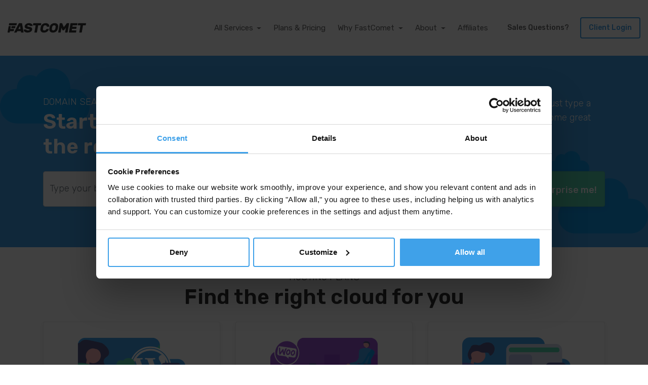

--- FILE ---
content_type: text/html; charset=UTF-8
request_url: https://www.fastcomet.com/?utm_id=65ee0c985cf1d&utm_medium=link&utm_source=affiliate&utm_term=mainlink
body_size: 48820
content:
<!DOCTYPE html>
<html lang="en">
<head>
    <meta charset="utf-8">
    <meta http-equiv="X-UA-Compatible" content="IE=edge">
    <meta name="viewport" content="width=device-width, initial-scale=1, viewport-fit=cover, user-scalable=no, minimum-scale=1.0, maximum-scale=1.0">

    
    <title>FastComet - Managed Cloud Hosting with 24/7 Support</title>
<meta name="description" content="FastCloud®  - Advanced cloud hosting platform with 24/7 Expert Support &amp; 11 Datacenter Locations. We will handle caching, transfers, security, updates.">
<meta name="robots" content="index, follow">
<link rel="canonical" href="https://www.fastcomet.com">

    <meta property="og:image" content="https://www.fastcomet.com/storage/upload/images/featured-images/general/2023/fastcomet_fm_homepage.png">
        <meta property="og:image:alt" content="FastCloud Beyond Managed Cloud Hosting Platform">
        <meta property="og:title" content="FastComet - Managed Cloud Hosting with 24/7 Support">
        <meta property="og:description" content="FastCloud®  - Advanced cloud hosting platform with 24/7 Expert Support &amp; 11 Datacenter Locations. We will handle caching, transfers, security, updates.">
        <meta property="og:type" content="website">
        <meta property="og:url" content="https://www.fastcomet.com">
        <meta property="og:site_name" content="FastComet">
    
<meta name="twitter:card" content="summary_large_image">
<meta name="twitter:site" content="@FastCometCloud">
<meta name="twitter:image" content="https://www.fastcomet.com/storage/upload/images/featured-images/general/2023/fastcomet_fm_homepage.png">
<meta name="twitter:image:alt" content="FastCloud Beyond Managed Cloud Hosting Platform">
<meta name="twitter:title" content="FastComet - Managed Cloud Hosting with 24/7 Support">
<meta name="twitter:description" content="FastCloud®  - Advanced cloud hosting platform with 24/7 Expert Support &amp; 11 Datacenter Locations. We will handle caching, transfers, security, updates.">

<script type="application/ld+json">{"@context":"https:\/\/schema.org","@type":"Organization","url":"https:\/\/www.fastcomet.com","name":"FastComet","sameAs":["https:\/\/www.facebook.com\/fastcometcloud","https:\/\/twitter.com\/FastCometCloud","https:\/\/www.linkedin.com\/company\/fastcomet"],"logo":{"@type":"ImageObject","url":"https:\/\/www.fastcomet.com\/storage\/upload\/images\/featured-images\/general\/fastcomet-logo-blue-bg-square.png"},"contactPoint":{"@type":"ContactPoint","contactType":"sales","telephone":"+1-855-818-9717","email":"sales@fastcomet.com","contactOption":"TollFree"}}</script>
    <link rel="apple-touch-icon" sizes="180x180" href="/favicon/apple-touch-icon.png">
<link rel="icon" type="image/png" sizes="32x32" href="/favicon/favicon-32x32.png">
<link rel="icon" type="image/png" sizes="16x16" href="/favicon/favicon-16x16.png">
<link rel="manifest" href="/favicon/site.webmanifest">
<link rel="mask-icon" href="/favicon/safari-pinned-tab.svg" color="#40a1e9">
<meta name="apple-mobile-web-app-title" content="FastComet">
<meta name="application-name" content="FastComet">
<meta name="msapplication-TileColor" content="#40a1e9">
<meta name="theme-color" content="#f7f7f7">
    <link rel="preload" href="/fonts/fastcomet.ttf?61b8968358d5e6da857268ce9a16e06d" as="font" type="font/woff" crossorigin>
    <link rel="preload" href="/fonts/Neutraface2Display-Inline.woff?f42fad441d086ebc22e6eec140672dbe" as="font" type="font/ttf" crossorigin>
    <link rel="preconnect" href="https://embed.upmind.app/upm-widget.js">

        <link rel="preload" href="/fonts/vendor/@fortawesome/fontawesome-free/webfa-solid-900.woff2?b6879d41b0852f01ed5b0216c4c72e11" as="font" type="font/woff2" crossorigin>
        <link rel="preload" href="/fonts/vendor/@fortawesome/fontawesome-free/webfa-brands-400.woff2?878f31251d960bd6266f20ccdc4d738f" as="font" type="font/woff2" crossorigin>
        <link rel="preload" href="/fonts/iJWEBXyIfDnIV7nEnX661E_c5Ig.woff2?ffe2434e4749978d59a66098650c88ce" as="font" type="font/woff2" crossorigin>
        <link rel="preload" href="/fonts/iJWKBXyIfDnIV7nBrXyw023e.woff2?03d4d0264f85346b9b803264adc9d915" as="font" type="font/woff2" crossorigin>
        <link rel="preload" href="/css/main/app.css?id=114fd36482cc04dd940fbfc7f032c87b" as="style">

    <link href="/css/main/app.css?id=114fd36482cc04dd940fbfc7f032c87b" rel="stylesheet">
                        <style>.mention-section{padding-top:25px}.mention-section .d-flex{justify-content:space-around;margin-bottom:65px;padding:0 50px}@media screen and (min-width:1921px){.mention-section .d-flex img{height:130%;width:130%}}@media screen and (max-width:991px){.mention-section{padding-top:15px}.mention-section .d-flex{padding:0}.mention-section .d-flex img{height:30px;max-width:120px;width:90%}.mention-section .d-flex .mention{text-align:center}}@media screen and (max-width:767px){.mention-section .d-flex{flex-wrap:wrap;justify-content:center;margin-bottom:0}.mention-section .d-flex .mention{flex:0 0 50%;margin-bottom:40px}}@media screen and (max-width:500px){.mention-section .btn-holder .btn{font-size:14px}}@media screen and (max-width:300px){.mention-section .btn-holder .btn{font-size:12px}}
</style>
                                <style>.start-website-section.content-section{padding-bottom:120px}.start-website-section .box-title{font-size:28px;font-weight:400;margin-bottom:0;margin-left:15px;text-transform:uppercase}.start-website-section ul{list-style:none;margin:60px 0 0;padding:0}.start-website-section ul li{margin-bottom:30px}.start-website-section ul li:last-child{margin-bottom:0}.start-website-section .start-website-box{position:relative;z-index:2}.start-website-section .start-website-box .icon-box{height:60px;line-height:60px;min-width:60px;text-align:center}.start-website-section .start-website-box .icon-box .fc-icon{height:40px}.start-website-section .start-website-box div[class*=box]{border:1px solid rgba(54,57,60,.1);border-radius:4px;box-shadow:0 4px 8px rgba(81,85,88,.1)}.start-website-section .start-website-box div[class*=box] h5{font-size:20px;font-weight:500;letter-spacing:.2px}.start-website-section .start-website-box div[class*=box] p{font-size:16px;font-weight:300;letter-spacing:.2px}.start-website-section .start-website-box div[class*=box] *{position:relative;z-index:2}.start-website-section .start-website-box div.left-box{border-bottom-right-radius:0;border-right:0;border-top-right-radius:0;padding:80px 100px}.start-website-section .start-website-box div.left-box .icon-box.bg-blue .fc-icon{fill:#fff;width:28px}.start-website-section .start-website-box div.right-box{border-bottom-left-radius:0;border-left:0;border-top-left-radius:0;color:#fff;padding:80px 85px 80px 135px}.start-website-section .start-website-box div.right-box p{color:#fff}.start-website-section .start-website-box div.right-box .icon-box.bg-white .fc-icon{fill:#40a1e9;width:45px}.start-website-section .start-website-box .btn-holder{margin-top:50px}.start-website-section .start-website-box .bg-icon{left:0;position:absolute;right:0;text-align:center;top:35%;z-index:1}.start-website-section .start-website-box .bg-icon .icon-wordpress{height:220px;width:220px}.start-website-section .start-website-box .app-logo{bottom:230px;left:calc(50% - 100px);position:absolute;width:200px;z-index:2}@media screen and (min-width:992px){.start-website-section .start-website-box .app-logo{animation:logoFly 3.5s cubic-bezier(.25,.46,.45,.94) infinite}}@keyframes logoFly{0%,to{transform:translateY(0) translateX(0)}50%{transform:translateY(30px) translateX(0)}}@media screen and (max-width:1439px){.start-website-section .box-title{align-self:center;font-size:24px}.start-website-section ul{margin:40px 0 0}.start-website-section ul li{margin-bottom:20px}.start-website-section .start-website-box .icon-box{height:40px;line-height:40px;min-width:40px}.start-website-section .start-website-box .icon-box .fc-icon{height:30px}.start-website-section .start-website-box div[class*=box] h5{font-size:18px}.start-website-section .start-website-box div[class*=box] p{font-size:14px}.start-website-section .start-website-box div.left-box{padding:50px 80px}.start-website-section .start-website-box div.left-box .icon-box.bg-blue .fc-icon{width:20px}.start-website-section .start-website-box div.right-box{padding:50px 50px 50px 120px}.start-website-section .start-website-box div.right-box .icon-box.bg-white .fc-icon{width:28px}.start-website-section .start-website-box .btn-holder{margin-top:35px}.start-website-section .start-website-box .bg-icon{top:30%}.start-website-section .start-website-box .bg-icon .icon-wordpress{height:180px;width:180px}.start-website-section .start-website-box .app-logo{bottom:200px;left:calc(50% - 75px);width:180px}}@media screen and (max-width:1199px){.start-website-section .start-website-box div.left-box{padding:40px 80px 40px 45px}.start-website-section .start-website-box div.right-box{padding:40px 45px 40px 80px}.start-website-section .start-website-box .bg-icon .icon-wordpress{height:135px;width:135px}.start-website-section .start-website-box .app-logo{bottom:150px;left:calc(50% - 85px);width:140px}}@media screen and (max-width:991px){.start-website-section.content-section{padding-bottom:0}.start-website-section .box-title{align-self:center;font-size:22px}.start-website-section .start-website-box div.left-box{border-bottom-left-radius:0;border-right:1px solid rgba(54,57,60,.1);border-top-right-radius:4px;padding:40px 40px 80px}.start-website-section .start-website-box div.right-box{border-bottom-left-radius:4px;border-left:1px solid rgba(54,57,60,.1);border-top-right-radius:0;padding:80px 40px 40px}.start-website-section .start-website-box .bg-icon{top:calc(50% - 60px)}.start-website-section .start-website-box .bg-icon .icon-wordpress{height:120px;width:120px}.start-website-section .start-website-box .app-logo{bottom:auto;left:auto;right:10%;top:34%;width:140px}}@media screen and (max-width:767px){.start-website-section .start-website-box .box-title{font-size:20px}.start-website-section .start-website-box ul{margin:30px 0 0}.start-website-section .start-website-box ul li{margin-bottom:25px}.start-website-section .start-website-box div.left-box{padding:25px 25px 100px}.start-website-section .start-website-box div.right-box{padding:80px 25px 25px}.start-website-section .start-website-box .bg-icon{top:calc(50% - 50px)}.start-website-section .start-website-box .bg-icon .icon-wordpress{height:100px;width:100px}.start-website-section .start-website-box .app-logo{bottom:auto;left:calc(50% - 60px);right:auto;top:48%;width:120px}}@media screen and (max-width:575px){.start-website-section .start-website-box .box-title{font-size:18px;margin-left:8px}.start-website-section .start-website-box ul{margin:20px 0 0}.start-website-section .start-website-box ul li{margin-bottom:15px}.start-website-section .start-website-box div[class*=box] h5{font-size:16px}.start-website-section .start-website-box div[class*=box] p{font-size:14px}.start-website-section .start-website-box .icon-box{height:38px;line-height:38px;min-width:38px}.start-website-section .start-website-box .icon-box .fc-icon{height:30px}}
</style>
                                <style>.testimonials-section .testimonials-slider{padding-bottom:0}.testimonials-section .testimonials-slider .swiper-wrapper{align-items:center}.testimonials-section .testimonials-slider .testimonial-slide blockquote{color:#333;font-size:28px;font-style:italic;font-weight:500}.testimonials-section .testimonials-slider .testimonial-slide blockquote:before{speak:none;-webkit-font-smoothing:antialiased;-moz-osx-font-smoothing:grayscale;color:#40a1e9;content:"\e900";display:block;font-family:fastcomet;font-size:40px;font-style:normal;font-variant:normal;font-weight:400;font-weight:700;line-height:1;margin-bottom:40px;text-transform:none;transform:rotate(180deg)}.testimonials-section .testimonials-slider .testimonial-slide blockquote+p{font-size:20px;font-style:italic;font-weight:300;margin-top:40px}.testimonials-section .testimonials-slider .testimonial-slide .content-group-block{display:inline-block;margin-top:45px}.testimonials-section .testimonials-slider .testimonial-slide .content-group-block .content-item-box img{display:inline-block}.testimonials-section .testimonials-slider .arrow{font-size:36px}.testimonials-section .testimonials-slider-nav .testimonial-slide{background-color:#fff;border:1px solid rgba(54,57,60,.1);border-radius:4px;box-shadow:0 4px 8px rgba(81,85,88,.1);margin:20px 10px;min-height:275px;opacity:.85;padding:20px 15px;position:relative;text-align:center;transition:all .3s}.testimonials-section .testimonials-slider-nav .testimonial-slide .image-box{height:130px;margin-bottom:15px}.testimonials-section .testimonials-slider-nav .testimonial-slide .image-box img{border-radius:4px}.testimonials-section .testimonials-slider-nav .testimonial-slide .testimonial-title{color:#333;font-size:18px;font-weight:500;margin-bottom:5px}.testimonials-section .testimonials-slider-nav .testimonial-slide p{color:#666;font-size:14px;font-weight:300}.testimonials-section .testimonials-slider-nav .testimonial-slide .logo-box img{display:inline-block;height:auto;max-height:45px;max-width:80%;opacity:.75;width:auto}.testimonials-section .testimonials-slider-nav .swiper-slide-active .testimonial-slide,.testimonials-section .testimonials-slider-nav .swiper-slide:hover .testimonial-slide{opacity:1;transform:scale(1.05)}.testimonials-section .testimonials-slider-nav .swiper-slide-active .testimonial-slide{border-top:6px solid #ffd900}.ssl-certificates-page .testimonials-section{padding-bottom:160px}.reviews-page .testimonials-section{padding-top:5px}.testimonials-section .testimonials-slider-single .testimonial-image{height:630px;margin-left:50px;overflow:hidden;position:relative}.testimonials-section .testimonials-slider-single .testimonial-image img{position:absolute;top:50%;transform:translateY(-50%);width:100%}.testimonials-section .testimonials-slider-single .testimonial-header{padding:20px 30px;width:75%}.testimonials-section .testimonials-slider-single .testimonial-header .title{font-size:28px;font-weight:500}.testimonials-section .testimonials-slider-single .testimonial-header p{color:inherit;font-size:20px;font-weight:400;margin-bottom:0}.testimonials-section .testimonials-slider-single .testimonial-box .testimonial-review{background-color:#fff;border-radius:4px;box-shadow:0 2px 8px rgba(0,0,0,.18);padding:20px 30px}.testimonials-section .testimonials-slider-single .testimonial-box .testimonial-review blockquote{color:#000;font-size:28px;font-style:italic;font-weight:600;position:relative}.testimonials-section .testimonials-slider-single .testimonial-box .testimonial-review .pages{font-size:30px;font-weight:600;position:relative;text-align:right}.testimonials-section .testimonials-slider-single .testimonial-box .btn-holder{margin-top:-20px;padding:0 100px 0 30px;position:relative}.testimonials-section .testimonials-slider-single .testimonial-box .btn-holder .arrow{background-color:#fff;border:1px solid rgba(0,0,0,.08);border-radius:50px;bottom:auto;color:#bebebe;display:inline-block;font-size:16px;height:50px;left:auto;line-height:50px;margin:0;position:relative;right:auto;text-align:center;top:auto;width:50px;z-index:10}.testimonials-section .testimonials-slider-single .testimonial-box .btn-holder .arrow:after{display:none}.testimonials-section .testimonials-slider-single .testimonial-box .btn-holder .btn{overflow:hidden;text-overflow:ellipsis;white-space:nowrap;width:220px}.testimonials-section.section--testimonials{position:relative}@media screen and (min-width:1921px){.testimonials-section .testimonials-slider-single .testimonial-image{height:730px;margin-left:100px}.testimonials-section .testimonials-slider-single .testimonial-header{padding:30px 40px;width:75%}.testimonials-section .testimonials-slider-single .testimonial-header .title{font-size:1.45vw}.testimonials-section .testimonials-slider-single .testimonial-header p{font-size:24px}.testimonials-section .testimonials-slider-single .testimonial-box .testimonial-review blockquote{font-size:36px}.testimonials-section .testimonials-slider-single .testimonial-box .btn-holder .btn{width:280px}}@media screen and (max-width:1439px){.testimonials-section .testimonials-slider .testimonial-slide blockquote{font-size:26px}.testimonials-section .testimonials-slider .testimonial-slide blockquote+p{font-size:16px}.testimonials-section .testimonials-slider-nav .testimonial-slide{margin:15px 5px}}@media screen and (max-width:1199px){.testimonials-section .testimonials-slider .arrow{font-size:28px;height:54px;line-height:54px;top:calc(50% - 27px);width:54px}.testimonials-section .testimonials-slider-nav .testimonial-slide{min-height:262px;padding:15px 10px}.testimonials-section .testimonials-slider-nav .testimonial-slide .image-box{height:110px}.testimonials-section .testimonials-slider-nav .testimonial-slide .testimonial-title{font-size:16px}.testimonials-section .testimonials-slider-nav .testimonial-slide p{font-size:13px}.testimonials-section .testimonials-slider-single .testimonial-image{margin-left:0}.testimonials-section .testimonials-slider-single .testimonial-header .title{font-size:22px}.testimonials-section .testimonials-slider-single .testimonial-header p{font-size:16px}.testimonials-section .testimonials-slider-single .testimonial-box .testimonial-review .pages,.testimonials-section .testimonials-slider-single .testimonial-box .testimonial-review blockquote{font-size:24px}.testimonials-section .testimonials-slider-single .testimonial-box .btn-holder .arrow{height:42px;line-height:42px;width:42px}.testimonials-section .testimonials-slider-single .testimonial-box .btn-holder .btn{line-height:40px;overflow:hidden;text-overflow:ellipsis;white-space:nowrap;width:200px}}@media screen and (max-width:991px){.testimonials-section .testimonials-slider .testimonial-slide blockquote{font-size:24px}.testimonials-section .testimonials-slider .testimonial-slide blockquote:before{font-size:30px;margin-bottom:30px}.testimonials-section .testimonials-slider .testimonial-slide blockquote+p{font-size:16px;margin-top:30px}.testimonials-section .testimonials-slider .arrow{display:none}.testimonials-section .testimonials-slider-nav .testimonial-slide{margin:20px 8px;min-height:275px}.testimonials-section .testimonials-slider-nav .testimonial-slide .image-box{height:auto;padding:0}.testimonials-section .testimonials-slider-nav .testimonial-slide .image-box img{width:60%}.ssl-certificates-page .testimonials-section{padding-bottom:100px}.reviews-page .testimonials-section{padding-top:10px}.testimonials-section .testimonials-slider-single .testimonial-image{height:500px}.testimonials-section .testimonials-slider-single .testimonial-header{padding:10px 15px;width:80%}.testimonials-section .testimonials-slider-single .testimonial-header .title{font-size:20px}.testimonials-section .testimonials-slider-single .testimonial-box .testimonial-review{padding:15px}.testimonials-section .testimonials-slider-single .testimonial-box .testimonial-review blockquote{font-size:20px}.testimonials-section .testimonials-slider-single .testimonial-box .testimonial-review .pages{font-size:22px}.testimonials-section .testimonials-slider-single .testimonial-box .btn-holder{margin-top:-15px;padding:0 30px 0 15px}.testimonials-section .testimonials-slider-single .testimonial-box .btn-holder .arrow{font-size:14px;height:40px;line-height:40px;width:40px}.testimonials-section .testimonials-slider-single .testimonial-box .btn-holder .btn{line-height:40px;overflow:hidden;text-overflow:ellipsis;white-space:nowrap;width:150px}}@media screen and (max-width:767px){.testimonials-section .testimonials-slider .testimonial-slide blockquote{font-size:20px}.testimonials-section .testimonials-slider .testimonial-slide blockquote:before{font-size:26px}.testimonials-section .testimonials-slider .testimonial-slide .content-group-block{margin-top:30px}.testimonials-section .testimonials-slider .testimonial-slide .content-group-block .content-item-box .image-box img{width:72%}.testimonials-section .testimonials-slider .testimonial-slide .content-group-block .content-item-box .logo-box img{max-width:50%}.testimonials-section .testimonials-slider-nav .testimonial-slide{margin:20px 8px;min-height:305px}.testimonials-section .testimonials-slider-nav .testimonial-slide .image-box{height:auto;padding:0}.testimonials-section .testimonials-slider-nav .testimonial-slide .image-box img{width:44%}.testimonials-section .testimonials-slider-nav .testimonial-slide .logo-box img{max-width:50%}.testimonials-section .testimonials-slider-nav .swiper-slide-active .testimonial-slide,.testimonials-section .testimonials-slider-nav .swiper-slide:hover .testimonial-slide{transform:scale(1)}.ssl-certificates-page .testimonials-section{padding-bottom:70px}.testimonials-section .testimonials-slider-single .testimonial-image{height:360px}.testimonials-section .testimonials-slider-single .testimonial-header{width:100%}.testimonials-section .testimonials-slider-single .testimonial-box{margin-top:-50px;width:100%}.testimonials-section .testimonials-slider-single .testimonial-box .btn-holder{padding:0 15px}.testimonials-section .testimonials-slider-single .testimonial-box .btn-holder .btn{margin-bottom:0;width:180px}}@media screen and (max-width:575px){.testimonials-section .testimonials-slider .testimonial-slide blockquote{font-size:18px}.testimonials-section .testimonials-slider .testimonial-slide blockquote:before{font-size:20px;margin-bottom:20px}}@media screen and (max-width:359px){.testimonials-section .testimonials-slider-single .testimonial-image{height:340px}.testimonials-section .testimonials-slider-single .testimonial-box .btn-holder{padding:0 8px}.testimonials-section .testimonials-slider-single .testimonial-box .btn-holder .btn{width:160px}}@media screen and (max-width:319px){.testimonials-section .testimonials-slider-single .testimonial-image{height:320px}.testimonials-section .testimonials-slider-single .testimonial-box .btn-holder{padding:0 4px}.testimonials-section .testimonials-slider-single .testimonial-box .btn-holder .arrow{height:36px;line-height:36px;width:36px}.testimonials-section .testimonials-slider-single .testimonial-box .btn-holder .btn{width:120px}}
</style>
                                <style>.badges-section{padding-top:65px}.badges-section .badges-box{background-color:#fff;border:1px solid rgba(54,57,60,.1);border-radius:4px;box-shadow:0 4px 8px rgba(81,85,88,.1)}.badges-section .badges-box .col-12{border-right:1px solid rgba(0,0,0,.05);margin:25px 0}.badges-section .badges-box .col-12:first-of-type .badge-box{padding-left:40px}.badges-section .badges-box .col-12:last-of-type{border-right:0}.badges-section .badges-box .col-12:last-of-type .badge-box{padding-right:40px}.badges-section .badges-box .badge-box{padding:0 25px;text-align:center}.badges-section .badges-box .badge-box img{height:auto;margin-bottom:18px;max-height:180px;max-width:180px;opacity:.75;transition:opacity .3s;width:auto}.badges-section .badges-box .badge-box figure{margin:0 0 18px;opacity:.75}.badges-section .badges-box .badge-box figure img{margin:0;opacity:1}.badges-section .badges-box .badge-box figure a{text-decoration:none}.badges-section .badges-box .badge-box:hover figure,.badges-section .badges-box .badge-box:hover img{opacity:1}.badges-section .badges-box .badge-box .badge-title{color:#333;font-size:18px;font-weight:500;margin-bottom:12px}.badges-section .badges-box .badge-box p{color:#666;font-size:15px;font-weight:400}@media screen and (max-width:1439px){.badges-section{padding-top:50px}.badges-section .badges-box .col-12{margin:20px 0}.badges-section .badges-box .col-12:first-of-type .badge-box{padding-left:33px}.badges-section .badges-box .col-12:last-of-type .badge-box{padding-right:33px}.badges-section .badges-box .badge-box{padding:0 18px}}@media screen and (max-width:1199px){.badges-section .badges-box .col-12:first-of-type .badge-box{padding-left:30px}.badges-section .badges-box .col-12:last-of-type .badge-box{padding-right:30px}.badges-section .badges-box .badge-box{padding:0 25px}.badges-section .badges-box .badge-box img{max-width:150px}}@media screen and (max-width:991px){.badges-section .badges-box .col-12{border-right:1px solid rgba(0,0,0,.05)}.badges-section .badges-box .col-12:nth-child(2n){border-right:0}}@media screen and (max-width:767px){.badges-section .badges-box .col-12{border-right:0;margin:0}.badges-section .badges-box .col-12:first-of-type .badge-box{padding-left:0}.badges-section .badges-box .col-12:last-of-type .badge-box{border-bottom:0;padding-right:0}.badges-section .badges-box .badge-box{border-bottom:1px solid rgba(0,0,0,.05);margin:0 20px;padding:15px 0}.badges-section .badges-box .badge-box img{max-width:160px}}
</style>
                        <style>.content-section.section--domain-search + .features-section {
    margin-top: 0 !important;
    padding-top: 50px !important;
}
.content-section.section--domain-search {
	padding: 80px 0;
}
.content-section.section--domain-search {
	background-image: url('/storage/upload/images/pages/home/domain_srch.svg');
	background-repeat: no-repeat;
	background-position: center;
	background-size: contain;
}
.content-section.section--domain-search .input-group .form-control {
	height: 70px;
	box-shadow: 0 4px 8px rgb(81 85 88 / 10%)
}
.content-section.section--domain-search .input-group .form-control::placeholder {
	font-size: 20px;
	font-weight: 300;
}
.content-section.section--domain-search .input-group .btn {
	min-width: 70px;
	font-size: 30px;
	margin: 0;
}
.content-section.section--domain-search .input-group .btn span {
	font-size: 1.2vw;
	text-transform: none;
}
@media screen and (min-width: 1921px) {
	.content-section.section--domain-search .input-group .form-control::placeholder {
		font-size: 22px;
	}
	.content-section.section--domain-search .input-group .form-control {
		height: 90px;
	}
}
@media screen and (max-width: 1439px) {
	.content-section.section--domain-search .input-group .form-control::placeholder {
		font-size: 18px;
	}
	.content-section.section--domain-search .input-group .btn span {
		font-size: 1.4vw;
	}
}
@media screen and (max-width: 991px) {
	.content-section.section--domain-search {
		padding: 50px 0;
	}
}
@media screen and (max-width: 767px) {
	.content-section.section--domain-search + .features-section {
    padding-top: 40px !important;
	}
	.content-section.section--domain-search .input-group .form-control::placeholder {
		font-size: 14px;
	}
	.content-section.section--domain-search .input-group .form-control {
		height: 60px;
	}
	.content-section.section--domain-search .input-group .btn {
		font-size: 26px;
	}
}
.content-section.section--right-plans .card-box {
	display: flex;
	flex-direction: column;
	justify-content: space-between;
}
.content-section.section--right-plans .card-box {
	padding: 30px 20px;
}
.content-section.section--right-plans .card-box p {
	font-size: 16px;
}
.content-section.section--right-plans .card-box .image-box {
	height: 170px;
  line-height: 170px;
}
@media screen and (max-width: 1199px) {
	.content-section.section--right-plans .card-box .image-box {
			height: 150px;
			line-height: 150px;
	}
}
.content-section.features-section {
	padding: 40px 0;
}
.content-section.features-section .content-block p {
	margin-bottom: 10px;
	color: #666;
	font-size: 16px;
}
.content-section.features-section .content-block h3 {
	font-size: 20px;
	margin-bottom: 5px;
}
.content-section.features-section .content-block {
	padding: 30px 0 50px;
}
.content-section.features-section .content-block p + a > i{
	font-size: 80%;
	transition: transform 0.3s;
}
.content-section.features-section .content-block p + a:hover > i{
	transform: translateX(5px);
}
.content-section.features-section .content-block img {
	height: auto;
}
@media screen and (min-width: 1921px) {
	.content-section.features-section .content-block p {
		font-size: 20px;
	}
	.content-section.features-section .content-block h3 {
		font-size: 26px;
	}
}
@media screen and (max-width: 1199px) {
	.content-section.features-section .content-block img {
		max-width: 60px;
	}
}
@media screen and (max-width: 991px) {
	.content-section.features-section .content-block p {
		font-size: 15px;
	}
	.content-section.features-section .content-block h3 {
		font-size: 18px;
	}
	.content-section.features-section .content-block img {
		max-width: 50px;
	}
}
@media screen and (max-width: 767px) {
	.content-section.features-section .content-block {
		padding: 50px 0;
	}
}
.start-website-section {
	position: relative;
}
.start-website-section::before {
	content: '';
  position: absolute;
  background-color: #f7f7f7;
  top: 0;
  left: 0;
  right: 0;
  bottom: 250px;
  z-index: -2;
}	.start-website-box {
	position: relative;
}
.start-website-box img {
	height: 60%;
	position: absolute;
	right: -12%;
	bottom: 0;
}
.start-website-section .start-website-box div.left-box,
.start-website-section .start-website-box div.right-box {
	padding-top: 60px;
	padding-bottom: 60px;
}
@media screen and (max-width: 1399px) {
	.start-website-box img {
		right: -8%;
	}
}
.datacenter-locations-section .locations__main-stats {
	background-color: #F7F8FB;
	padding: 20px 10px;
	text-align: center;
}
.datacenter-locations-section .locations__main-stats > .row {
	margin-left: -10px;
	margin-right: -10px;
}
.datacenter-locations-section .locations__main-stats > .row .col-6 {
	padding-left: 10px;
	padding-right: 10px;
}
.datacenter-locations-section .locations__main-stats > .row > .col-6::after {
	content: '';
	position: absolute;
	top: 5px;
	bottom: 5px;
	right: 0;
	width: 1px;
	background-color: #D3DAED;
}
.datacenter-locations-section .locations__main-stats > .row > .col-6:last-child::after {
	display: none;
}
.datacenter-locations-section .locations__main-stats .stats__title {
	color: #333;
	font-size: 16px;
	font-weight: 300;
	text-transform: uppercase;
}
.datacenter-locations-section .locations__main-stats .stats__data {
	color: #333;
	font-size: 32px;
	font-weight: 600;
}
.datacenter-locations-section .map-wrp > object {
	width: 110%;
  display: block;
	position: relative;
}
.datacenter-locations-section .ds-locations {
  margin: 0;
  padding: 0;
	list-style: none;
}
.datacenter-locations-section .locations__list .ds-locations li a {
	font-size: 16px;
	padding: 10px;
	color: #333;
}
.datacenter-locations-section .ds-locations li > a::before {
	content: '';
	display: inline-block;
	width: 8px;
	height: 8px;
	border-radius: 50%;
	background-color: #fff;
	box-shadow: 0 0 1px 4px #52CEAD;
	vertical-align: middle;
	margin-right: 8px;
}
.datacenter-locations-section .ds-locations li.mixed > a::before {
	background-color: #52CEAD;
	box-shadow: 0;
}
.datacenter-locations-section .ds-locations.ds-locations--legent {
	display: flex;
  flex-direction: row;
  flex-wrap: wrap;
  justify-content: center;
}
.datacenter-locations-section .ds-locations.ds-locations--legent li a {
	font-size: 20px;
	padding: 10px;
	color: #333;
	text-decoration: none;
	cursor: default;
	pointer-events: none;
}
.datacenter-locations-section .ds-locations.ds-locations--legent + a {
	font-size: 20px;
	font-weight: 700;
}
.datacenter-locations-section .locations__list .list_title {
	font-size: 20px;
	font-weight: 600;
	color: #333;
}
.datacenter-locations-section .locations__list .ds-locations li {
	border-bottom: 1px solid #D3DAED;
	display: flex;
	align-items: center;
}
.datacenter-locations-section .locations__list .ds-locations li a {
	flex-grow: 1;
	display: flex;
	align-items: center;
}
.datacenter-locations-section .locations__list .ds-locations li a > span:last-child {
	margin-left: auto;
}
.datacenter-locations-section .locations__list .ds-locations li a .badge {
	padding: 5px;
	opacity: 0;
}
.datacenter-locations-section .locations__list .ds-locations li:hover a .badge:not(.label-closest),
.datacenter-locations-section .locations__list .ds-locations li.active a .badge:not(.label-closest),
.datacenter-locations-section .locations__list .ds-locations li.closest a .label-closest {
	opacity: 1;
}
.datacenter-locations-section .locations__list .ds-locations li a .da-location {
	padding-right: 10px;
}
.datacenter-locations-section .locations__list .ds-locations li:hover,
.datacenter-locations-section .locations__list .ds-locations li.active {
	background-color: #F7F8FB;
}
.datacenter-locations-section .locations__list .ds-locations li:hover a,
.datacenter-locations-section .locations__list .ds-locations li.active  {
	font-weight: 700;
	text-decoration: none;
}
@media screen and (min-width: 992px) {
	.datacenter-locations-section .map-wrp > object {
		left: 50%;
		transform: translateX(-50%);
	}
}
@media screen and (max-width: 1199px) {
	.datacenter-locations-section .locations__main-stats .stats__title {
		font-size: 14px;
	}
	.datacenter-locations-section .map-wrp > object {
		width: 105%;
	}
	.datacenter-locations-section .locations__main-stats .stats__data {
		font-size: 28px;
	}
	.datacenter-locations-section .locations__list .ds-locations li a {
		font-size: 14px;
		padding: 8px;
	}
	.datacenter-locations-section .ds-locations.ds-locations--legent li a {
		font-size: 18px;
	}
	.datacenter-locations-section .ds-locations.ds-locations--legent + a {
		font-size: 18px;
	}
}
@media screen and (max-width: 991px) {
	.datacenter-locations-section .map-wrp {
    overflow-x: scroll;
  }
	.datacenter-locations-section .map-wrp > object {
		width: auto;
		height: 720px;
	}
	.datacenter-locations-section .locations__main-stats > .row > .col-6::after {
		top: 10px;
		bottom: 10px;
	}
	.datacenter-locations-section .locations__main-stats > .row > .col-6:nth-child(3n)::after {
		display: none;
	}
}
@media screen and (max-width: 767px) {
	.datacenter-locations-section .locations__main-stats > .row > .col-6:nth-child(3n)::after {
		display: block;
	}
	.datacenter-locations-section .locations__main-stats > .row > .col-6:nth-child(2n)::after {
		display: none;
	}
	.datacenter-locations-section .locations__main-stats .stats__title {
		font-size: 12px;
	}
	.datacenter-locations-section .locations__main-stats .stats__data {
		font-size: 22px;
	}
	.datacenter-locations-section .map-wrp > object {
		height: 500px;
	}
	.datacenter-locations-section .locations__list .list_title {
		font-size: 18px;
		border-bottom: 1px solid #D3DAED;
		text-decoration: none;
	}
	.datacenter-locations-section .locations__list .list_title i {
		transition: all 0.3s;
	}
	.datacenter-locations-section .locations__list .ds-locations li {
		border: 0;
	}
	.datacenter-locations-section .locations__list .ds-locations li a {
		font-size: 16px;
	}
	.datacenter-locations-section .locations__list .ds-locations.show + .list_title {
		border: 0;
	}
	.datacenter-locations-section .locations__list .ds-locations.show + .list_title i {
		transform: rotate(180deg);
	}
	.datacenter-locations-section .ds-locations.ds-locations--legent {
		justify-content: start;
	}
	.datacenter-locations-section .ds-locations.ds-locations--legent li a {
		font-size: 16px;
	}
	.datacenter-locations-section .ds-locations.ds-locations--legent + a {
		font-size: 16px;
	}
}
.content-section.section--testimonials {
	position: relative;
}
.content-section.section--testimonials::after {
	content: '';
  position: absolute;
  background-color: #F7F7F7;
  height: 30%;
  left: 0;
  right: 0;
  bottom: 0;
  z-index: -2;
}
@media screen and (max-width: 767px) {
	.swiper-container.testimonials-slider-single {
    padding-bottom: 0;
	}
	.testimonials-section .testimonials-slider-single [data-swiper-slide-index="4"] .testimonial-image img {
		top: 0;
		transform: translateY(0);
	}
}
.content-section.section--end {
	padding: 55px 0 20px;
}
.content-section.section--end .row:first-of-type{
	background-image: url('/storage/upload/images/static/background/cloud_comet.svg');
	background-repeat: no-repeat;
	background-position: center;
	background-size: contain;
}
.content-section.section--end .section-title {
	font-size: 38px;
}
.content-section.section--end p {
	font-size: 16px;
}
.content-section.section--end [data-role="scrollTop"] i {
	transition: transform 0.3s;
}
.content-section.section--end [data-role="scrollTop"]:hover i {
	transform: translateY(-3px);
}
@media screen and (min-width: 1921px) {
	.content-section.section--end .section-title {
		font-size: 50px;
	}
	.content-section.section--end p {
		font-size: 24px;
	}
}
@media screen and (max-width: 1199px) {
	.content-section.section--end .section-title {
		font-size: 32px;
	}
}
@media screen and (max-width: 991px) {
	.content-section.section--end .section-title {
		font-size: 30px;
	}
}
@media screen and (max-width: 767px) {
	.content-section.section--end {
		    background-image: url(/storage/upload/images/static/background/cloud_comet.svg);
    background-repeat: no-repeat;
    background-position: 3% center;
    background-size: cover;
	}
	.content-section.section--end .row:first-of-type {
		background: none;
	}
	.content-section.section--end .section-title {
		font-size: 28px;
	}
	.content-section.section--end p {
		margin-bottom: 15px !important;
		line-height: 1.3;
	}
}
.content-section.badges-section {
	padding: 0 0 10px;
}</style>
        
    <script>
    // Google Consent Mode v2 Default Settings
    window.dataLayer = window.dataLayer || [];
    function gtag(){dataLayer.push(arguments);}

    gtag('consent', 'default', {
        'ad_storage': 'denied',
        'analytics_storage': 'denied',
        'ad_personalization': 'denied',
        'ad_user_data': 'denied',
        'functionality_storage': 'denied',
        'personalization_storage': 'denied',
        'security_storage': 'denied',
        'wait_for_update': 500
    });

    // Microsoft UET Consent Mode Default Settings
    window.uetq = window.uetq || [];
    window.uetq.push('consent', 'default', {
        'ad_storage': 'denied',
        'wait_for_update': 500
    });

    // Additional Google Settings
    gtag('set', 'ads_data_redaction', true);
    gtag('set', 'url_passthrough', false);

    !function () {
        try {
            var getCookieValue = (name) => document.cookie.match('(^|;)\\s*' + name + '\\s*=\\s*([^;]+)')?.pop() || '';

            window.addEventListener('CookiebotOnConsentReady', function (e) {
                if (getCookieValue('CookieConsent')) {
                    var split_host = document.location.hostname.split('.');
                    if (['cart', 'www', 'secure', 'checkout', 'clients', 'my', 'app', 'supanel'].includes(split_host[0])) {
                        split_host.shift();
                    }

                    var tldplusone = '.' + split_host.join('.');
                    document.cookie = "CookieConsent=" + getCookieValue('CookieConsent') +
                                    ";max-age=31536000; domain=" + tldplusone +
                                    "; path=/; secure";
                }
            }, false);
        } catch (error) {
            console.warn('An error occurred while handling CookieConsent:', error);
        }
    }();

    ['CookiebotOnAccept', 'CookiebotOnDecline', 'CookiebotOnConsentReady'].forEach(e => {
        window.addEventListener(e, function() {
            if (Cookiebot.changed) {
                document.location.reload();
            }
        });
    });
</script>

<!-- Google Tag Manager -->
<script>(function(w,d,s,l,i){w[l]=w[l]||[];w[l].push({'gtm.start':new Date().getTime(),event:'gtm.js'});var f=d.getElementsByTagName(s)[0],j=d.createElement(s);j.async=true;j.src="https://load.ml42.fastcomet.com/7rn1ozcvyhsl.js?"+i;f.parentNode.insertBefore(j,f);})(window,document,'script','dataLayer','5b00e4=aWQ9R1RNLVc5MjZUUTc%3D&oCm08i=ie');</script>
<!-- End Google Tag Manager -->

<script
    id="Cookiebot"
    src="https://consent.cookiebot.com/uc.js"
    data-cbid="dc36692f-b3e8-4f3f-beed-36bbd3ec5896"
    data-georegions="{'region':'AT','cbid':'37ea5b7a-50e3-479d-8aaf-7c682e644b9a'},
        {'region':'BE','cbid':'37ea5b7a-50e3-479d-8aaf-7c682e644b9a'},
        {'region':'BG','cbid':'37ea5b7a-50e3-479d-8aaf-7c682e644b9a'},
        {'region':'HR','cbid':'37ea5b7a-50e3-479d-8aaf-7c682e644b9a'},
        {'region':'CY','cbid':'37ea5b7a-50e3-479d-8aaf-7c682e644b9a'},
        {'region':'CZ','cbid':'37ea5b7a-50e3-479d-8aaf-7c682e644b9a'},
        {'region':'DK','cbid':'37ea5b7a-50e3-479d-8aaf-7c682e644b9a'},
        {'region':'EE','cbid':'37ea5b7a-50e3-479d-8aaf-7c682e644b9a'},
        {'region':'FI','cbid':'37ea5b7a-50e3-479d-8aaf-7c682e644b9a'},
        {'region':'FR','cbid':'37ea5b7a-50e3-479d-8aaf-7c682e644b9a'},
        {'region':'DE','cbid':'37ea5b7a-50e3-479d-8aaf-7c682e644b9a'},
        {'region':'GR','cbid':'37ea5b7a-50e3-479d-8aaf-7c682e644b9a'},
        {'region':'HU','cbid':'37ea5b7a-50e3-479d-8aaf-7c682e644b9a'},
        {'region':'IS','cbid':'37ea5b7a-50e3-479d-8aaf-7c682e644b9a'},
        {'region':'IE','cbid':'37ea5b7a-50e3-479d-8aaf-7c682e644b9a'},
        {'region':'IT','cbid':'37ea5b7a-50e3-479d-8aaf-7c682e644b9a'},
        {'region':'LV','cbid':'37ea5b7a-50e3-479d-8aaf-7c682e644b9a'},
        {'region':'LI','cbid':'37ea5b7a-50e3-479d-8aaf-7c682e644b9a'},
        {'region':'LT','cbid':'37ea5b7a-50e3-479d-8aaf-7c682e644b9a'},
        {'region':'LU','cbid':'37ea5b7a-50e3-479d-8aaf-7c682e644b9a'},
        {'region':'MT','cbid':'37ea5b7a-50e3-479d-8aaf-7c682e644b9a'},
        {'region':'NL','cbid':'37ea5b7a-50e3-479d-8aaf-7c682e644b9a'},
        {'region':'NO','cbid':'37ea5b7a-50e3-479d-8aaf-7c682e644b9a'},
        {'region':'PL','cbid':'37ea5b7a-50e3-479d-8aaf-7c682e644b9a'},
        {'region':'PT','cbid':'37ea5b7a-50e3-479d-8aaf-7c682e644b9a'},
        {'region':'RO','cbid':'37ea5b7a-50e3-479d-8aaf-7c682e644b9a'},
        {'region':'SK','cbid':'37ea5b7a-50e3-479d-8aaf-7c682e644b9a'},
        {'region':'SI','cbid':'37ea5b7a-50e3-479d-8aaf-7c682e644b9a'},
        {'region':'ES','cbid':'37ea5b7a-50e3-479d-8aaf-7c682e644b9a'},
        {'region':'SE','cbid':'37ea5b7a-50e3-479d-8aaf-7c682e644b9a'},
        {'region':'GB','cbid':'37ea5b7a-50e3-479d-8aaf-7c682e644b9a'},
        {'region':'US-06','cbid':'37ea5b7a-50e3-479d-8aaf-7c682e644b9a'}"
    data-blockingmode="auto"
    type="text/javascript">
</script>
</head>
<body class="">
    <div id="app" class="page-wrapper home-page">
        <div class="page-overlay"></div>
                                        <svg aria-hidden="true" style="position: absolute; width: 0; height: 0; overflow: hidden;" version="1.1" xmlns="http://www.w3.org/2000/svg" xmlns:xlink="http://www.w3.org/1999/xlink">
    <defs>
        <symbol id="icon-rockets" viewBox="0 0 38 32">
            <title>rockets</title>
            <path d="M20.668 5.388l-4.127-4.127c-0.132-0.133-0.315-0.215-0.517-0.215s-0.385 0.082-0.517 0.215l-11.661 11.661c-0.133 0.132-0.215 0.315-0.215 0.517s0.082 0.385 0.215 0.517l4.127 4.127c0.132 0.133 0.315 0.215 0.517 0.215s0.385-0.082 0.517-0.215l11.661-11.661c0.133-0.132 0.215-0.315 0.215-0.517s-0.082-0.385-0.215-0.517l-0-0zM8.489 16.533l-3.133-3.133 10.667-10.588 3.133 3.133z"></path>
            <path d="M21.929 0.713c-0.009-0.39-0.323-0.704-0.712-0.713h-0.001c-0.728 0-4.409-0.047-5.709 1.253l1.034 1.034c0.54-0.54 2.428-0.783 3.916-0.822 0 1.496-0.282 3.375-0.822 3.916l1.034 1.042c1.3-1.3 1.261-4.981 1.261-5.709z"></path>
            <path d="M13.619 19.9v-6.735h-1.457v6.414l-0.305 0.305-2.851-2.835-1.034 1.034 3.368 3.368c0.132 0.133 0.315 0.215 0.517 0.215s0.385-0.082 0.517-0.215l1.034-1.034c0.131-0.132 0.211-0.313 0.211-0.513 0-0.001 0-0.003 0-0.004v0z"></path>
            <path d="M2.349 9.774h6.43v-1.472h-6.751c-0 0-0 0-0.001 0-0.201 0-0.384 0.081-0.516 0.212l0-0-1.034 1.049c-0.133 0.132-0.215 0.315-0.215 0.517s0.082 0.385 0.215 0.517l0 0 3.368 3.36 1.034-1.034-2.851-2.851 0.321-0.298z"></path>
            <path d="M16.533 5.396l2.068 2.068-1.034 1.034-2.068-2.068z"></path>
            <path d="M7.73 10.071l4.127 4.127-1.034 1.034-4.127-4.127z"></path>
            <path d="M5.388 16.54c-0.529-0.53-1.26-0.858-2.068-0.858s-1.539 0.328-2.067 0.858l-0 0c-1.002 1.010-1.253 4.025-1.253 4.605-0.001 0.017-0.002 0.037-0.002 0.057 0 0.402 0.326 0.728 0.728 0.728 0.020 0 0.040-0.001 0.060-0.002l-0.003 0c0.595 0 3.61-0.251 4.613-1.253 0.526-0.529 0.85-1.259 0.85-2.064 0-0.809-0.328-1.541-0.858-2.071v0zM1.566 20.362c0.053-1.040 0.337-2.003 0.801-2.854l-0.017 0.035c0.265-0.265 0.63-0.428 1.034-0.428 0.807 0 1.462 0.655 1.462 1.462 0 0.404-0.164 0.769-0.428 1.034v0c-0.826 0.444-1.803 0.718-2.84 0.752l-0.011 0z"></path>
            <path d="M4.354 16.54l1.034 1.034-1.566 1.566-1.018-1.049z"></path>
            <path d="M17.308 26.628l4.127 4.127c0.132 0.133 0.315 0.215 0.517 0.215s0.385-0.082 0.517-0.215l0-0 11.669-11.685c0.133-0.132 0.215-0.315 0.215-0.517s-0.082-0.385-0.215-0.517l-4.127-4.127c-0.132-0.133-0.315-0.215-0.517-0.215s-0.385 0.082-0.517 0.215l-11.669 11.669c-0.138 0.133-0.223 0.319-0.223 0.525s0.086 0.392 0.223 0.524l0 0zM29.494 15.46l3.133 3.133-10.698 10.596-3.133-3.133z"></path>
            <path d="M16.055 31.279c0.009 0.39 0.323 0.704 0.712 0.713h0.001c0.728 0 4.409 0.047 5.709-1.253l-1.034-1.034c-0.54 0.54-2.428 0.783-3.916 0.822 0-1.496 0.282-3.375 0.822-3.916l-1.042-1.034c-1.3 1.3-1.269 4.965-1.253 5.701z"></path>
            <path d="M24.364 12.1v6.696h1.48v-6.398l0.305-0.305 2.827 2.851 1.034-1.034-3.383-3.36c-0.132-0.133-0.315-0.215-0.517-0.215s-0.385 0.082-0.517 0.215l-1.034 1.034c-0.121 0.13-0.196 0.305-0.196 0.497 0 0.007 0 0.014 0 0.021l-0-0.001z"></path>
            <path d="M35.65 22.226h-6.43v1.465h6.735c0 0 0 0 0.001 0 0.201 0 0.384-0.081 0.516-0.212l1.034-1.034c0.133-0.132 0.215-0.315 0.215-0.517s-0.082-0.385-0.215-0.517l-0-0-3.368-3.399-1.034 1.034 2.851 2.882-0.305 0.305z"></path>
            <path d="M21.443 26.628l-2.068-2.068 1.042-1.065 2.068 2.068z"></path>
            <path d="M30.254 21.929l-4.127-4.127 1.034-1.034 4.127 4.127z"></path>
            <path d="M32.595 15.46c0.529 0.53 1.26 0.858 2.068 0.858s1.539-0.328 2.068-0.857l0-0c1.002-1.002 1.222-4.018 1.253-4.613 0.001-0.017 0.002-0.037 0.002-0.057 0-0.402-0.326-0.728-0.728-0.728-0.020 0-0.040 0.001-0.060 0.002l0.003-0c-0.595 0-3.61 0.251-4.613 1.253-0.528 0.53-0.854 1.261-0.854 2.068 0 0.811 0.33 1.545 0.862 2.075l0 0zM36.448 11.599c-0.053 1.040-0.337 2.003-0.801 2.854l0.017-0.035c-0.265 0.265-0.63 0.428-1.034 0.428-0.807 0-1.462-0.655-1.462-1.462 0-0.404 0.164-0.769 0.428-1.034v0c0.826-0.444 1.803-0.718 2.84-0.752l0.011-0z"></path>
            <path d="M33.629 15.46l-1.034-1.034 1.566-1.566 1.034 1.034z"></path>
            <path d="M33.112 9.022c-0.562-3.631-3.666-6.379-7.411-6.379-0.148 0-0.295 0.004-0.44 0.013l0.020-0.001v-1.566c8.309 0 9.398 7.652 9.398 7.73z"></path>
            <path d="M12.28 31.522c-8.309 0-9.398-7.651-9.398-7.73l1.566-0.204c0.562 3.631 3.666 6.379 7.411 6.379 0.148 0 0.295-0.004 0.44-0.013l-0.020 0.001z"></path>
        </symbol>
        <symbol id="icon-rocket" viewBox="0 0 32 32">
            <title>rocket</title>
            <path d="M30.16 7.863l-6.023-6.023c-0.193-0.194-0.459-0.314-0.754-0.314s-0.562 0.12-0.754 0.314l-17.017 17.017c-0.194 0.193-0.314 0.459-0.314 0.754s0.12 0.562 0.314 0.754l6.023 6.023c0.193 0.194 0.459 0.314 0.754 0.314s0.562-0.12 0.754-0.314l17.017-17.017c0.194-0.193 0.314-0.459 0.314-0.754s-0.12-0.562-0.314-0.754l-0-0zM12.389 24.126l-4.571-4.571 15.566-15.451 4.571 4.571z"></path>
            <path d="M32 1.040c-0.012-0.569-0.471-1.028-1.039-1.040l-0.001-0c-1.063 0-6.434-0.069-8.331 1.829l1.509 1.509c0.789-0.789 3.543-1.143 5.714-1.2 0 2.183-0.411 4.926-1.2 5.714l1.509 1.52c1.897-1.897 1.84-7.269 1.84-8.331z"></path>
            <path d="M19.874 29.040v-9.829h-2.126v9.36l-0.446 0.446-4.16-4.137-1.509 1.509 4.914 4.914c0.193 0.194 0.459 0.314 0.754 0.314s0.562-0.12 0.754-0.314l1.509-1.509c0.191-0.192 0.309-0.457 0.309-0.749 0-0.002 0-0.004 0-0.006v0z"></path>
            <path d="M3.429 14.263h9.383v-2.149h-9.851c-0 0-0.001 0-0.001 0-0.294 0-0.56 0.118-0.754 0.309l0-0-1.509 1.531c-0.194 0.193-0.314 0.459-0.314 0.754s0.12 0.562 0.314 0.754l0 0 4.914 4.903 1.509-1.509-4.16-4.16 0.469-0.434z"></path>
            <path d="M24.126 7.874l3.017 3.017-1.509 1.509-3.017-3.017z"></path>
            <path d="M11.28 14.697l6.023 6.023-1.509 1.509-6.023-6.023z"></path>
            <path d="M7.863 24.137c-0.772-0.773-1.839-1.251-3.017-1.251s-2.245 0.478-3.017 1.251l-0 0c-1.463 1.474-1.829 5.874-1.829 6.72-0.002 0.025-0.003 0.054-0.003 0.083 0 0.587 0.476 1.063 1.063 1.063 0.029 0 0.058-0.001 0.087-0.003l-0.004 0c0.869 0 5.269-0.366 6.731-1.829 0.767-0.772 1.241-1.837 1.241-3.011 0-1.181-0.479-2.249-1.252-3.023l-0-0zM2.286 29.714c0.078-1.518 0.492-2.924 1.168-4.165l-0.025 0.051c0.386-0.386 0.919-0.625 1.509-0.625 1.178 0 2.133 0.955 2.133 2.133 0 0.589-0.239 1.122-0.625 1.509v0c-1.206 0.647-2.631 1.047-4.145 1.097l-0.015 0z"></path>
            <path d="M6.354 24.137l1.509 1.509-2.286 2.286-1.486-1.531z"></path>
        </symbol>
        <symbol id="icon-cloud-transfer" viewBox="0 0 29 32">
            <title>cloud-transfer</title>
            <path opacity="0.5" d="M29.333 11.556c-0.030-2.185-1.674-3.976-3.792-4.238l-0.021-0.002c-0.518-2.688-2.851-4.69-5.652-4.69-1.007 0-1.954 0.259-2.777 0.714l0.030-0.015c-1.333-1.969-3.56-3.246-6.084-3.246-3.676 0-6.719 2.708-7.244 6.237l-0.005 0.040c-2.149 0.43-3.751 2.285-3.787 4.521l-0 0.004c0.11 2.48 2.148 4.448 4.645 4.448 0.067 0 0.134-0.001 0.2-0.004l-0.010 0h2.898c-1.44 1.156-2.898 4.444-2.898 7.040-0.001 0.048-0.001 0.105-0.001 0.162 0 5.233 4.242 9.476 9.476 9.476 0.069 0 0.138-0.001 0.207-0.002l-0.010 0c0.064 0.002 0.139 0.002 0.215 0.002 5.338 0 9.678-4.278 9.776-9.593l0-0.009c0.001-0.050 0.002-0.11 0.002-0.169 0-2.534-0.981-4.84-2.584-6.557l0.005 0.006h3.556c2.14-0.032 3.863-1.775 3.863-3.92 0-0.072-0.002-0.144-0.006-0.215l0 0.010zM11.6 12.8c-1.11 0.394-2.071 0.936-2.917 1.615l0.019-0.015h-3.867c-0.038 0.001-0.084 0.002-0.129 0.002-2.002 0-3.637-1.572-3.737-3.549l-0-0.009c0.079-1.995 1.715-3.582 3.722-3.582 0.010 0 0.021 0 0.031 0h-0.002c0.674 0 1.306 0.182 1.849 0.498l-0.018-0.009 0.524-0.889c-0.65-0.385-1.429-0.62-2.261-0.64l-0.006-0c0.532-2.967 3.093-5.19 6.173-5.19 2.188 0 4.113 1.121 5.234 2.82l0.015 0.023c-0.36 0.295-0.675 0.622-0.95 0.981l-0.010 0.014 0.836 0.622c0.869-1.146 2.231-1.878 3.764-1.878 2.228 0 4.094 1.546 4.585 3.624l0.006 0.032c-2.008 0.359-3.512 2.093-3.512 4.177 0 0.038 0 0.075 0.001 0.113l-0-0.006h0.969c0.014-1.758 1.42-3.182 3.169-3.227l0.004-0c1.774 0.042 3.204 1.457 3.271 3.22l0 0.006c0.004 0.056 0.006 0.122 0.006 0.189 0 1.626-1.287 2.951-2.898 3.011l-0.006 0h-4.516c-0.926-0.662-1.996-1.206-3.144-1.577l-0.083-0.023-0.969-0.32c-0.62-0.18-1.342-0.306-2.085-0.354l-0.030-0.002c-0.010-0-0.023-0-0.035-0-0.721 0-1.424 0.078-2.101 0.225l0.065-0.012zM12.551 17.636v0c0.401 0.008 0.743 0.256 0.887 0.607l0.002 0.007 0.56 1.387c0.045 0.108 0.071 0.233 0.071 0.364 0 0 0 0 0 0v0c0 0.004 0 0.008 0 0.012 0 0.455-0.31 0.837-0.731 0.946l-0.007 0.002-1.12 0.187c-0.675 0.088-1.239 0.496-1.541 1.065l-0.005 0.011c-0.335 0.656-1.004 1.098-1.777 1.102h-0.232c-0.002 0-0.004 0-0.005 0-0.454 0-0.879-0.126-1.241-0.344l0.011 0.006-1.644-0.969c0.067-2.063 0.839-3.933 2.081-5.39l-0.010 0.012 1.858 0.738c0.399 0.163 0.863 0.258 1.348 0.258 0.004 0 0.008 0 0.013-0h0.533zM17.724 14.080c1.681 0.63 3.078 1.692 4.099 3.052l0.017 0.023-0.996 1.653c-0.177 0.289-0.459 0.498-0.791 0.576l-0.009 0.002c-0.978 0.321-1.672 1.226-1.672 2.294 0 0.028 0 0.056 0.001 0.084l-0-0.004v0.32c-0.032 0.355-0.197 0.666-0.443 0.888l-0.001 0.001c-0.332 0.391-0.534 0.901-0.534 1.459 0 0.075 0.004 0.149 0.011 0.222l-0.001-0.009v0.32c-0.004 0.048-0.006 0.104-0.006 0.16 0 0.723 0.35 1.364 0.889 1.765l0.006 0.004 0.311 0.204c0.211 0.14 0.373 0.337 0.468 0.569l0.003 0.008 0.729 1.778c-0.236 0.172-0.509 0.348-0.791 0.51l-0.045 0.024-0.551-0.551c-0.239-0.232-0.54-0.4-0.876-0.478l-0.012-0.002-0.729-0.178c-0.391-0.156-0.669-0.518-0.702-0.947l-0-0.004v-2.542c0.009-0.066 0.014-0.143 0.014-0.221 0-0.982-0.796-1.778-1.778-1.778-0.69 0-1.288 0.393-1.582 0.967l-0.005 0.010-1.324 2.311c-0.142 0.249-0.516 0.631-0.8 0.631h-0.649c-0.068-0.012-0.147-0.018-0.227-0.018-0.481 0-0.906 0.237-1.165 0.6l-0.003 0.004-0.382 0.578c-1.296-1.346-2.165-3.11-2.387-5.071l-0.004-0.040 1.076 0.64c0.506 0.307 1.118 0.489 1.773 0.489 0.002 0 0.004 0 0.005 0h0.231c0.006 0 0.012 0 0.019 0 1.183 0 2.209-0.676 2.711-1.663l0.008-0.017c0.143-0.275 0.404-0.472 0.714-0.524l0.006-0.001 1.12-0.187c0.966-0.158 1.693-0.986 1.693-1.984 0-0.272-0.054-0.531-0.152-0.767l0.005 0.013-0.56-1.387c-0.174-0.704-0.8-1.218-1.547-1.218-0.009 0-0.019 0-0.028 0l0.001-0c-0.273-0.026-0.59-0.041-0.911-0.041s-0.638 0.015-0.951 0.044l0.040-0.003c-0.349-0-0.682-0.069-0.986-0.193l0.017 0.006-1.467-0.578c0.837-0.748 1.823-1.351 2.905-1.757l1.033-0.341c0.575-0.18 1.238-0.295 1.924-0.32l0.013-0c0.813 0.025 1.588 0.14 2.33 0.336l-0.072-0.016zM8.978 29.084l0.489-0.72c0.151-0.222 0.267-0.196 0.533-0.196h0.667c0.729-0.062 1.351-0.474 1.701-1.065l0.006-0.010 1.324-2.311c0.141-0.241 0.398-0.4 0.693-0.4 0 0 0 0 0.001 0h-0c0.443 0.055 0.782 0.429 0.782 0.882 0 0.002 0 0.005-0 0.007v-0 2.88c0.015 0.823 0.617 1.5 1.403 1.634l0.010 0.001 0.729 0.178c0.146 0.035 0.273 0.107 0.374 0.205l0.293 0.293c-0.969 0.362-2.089 0.571-3.258 0.571-0.067 0-0.134-0.001-0.201-0.002l0.010 0c-0.048 0.001-0.104 0.002-0.16 0.002-2.058 0-3.944-0.736-5.409-1.959l0.013 0.011zM20.64 28.782l-0.604-1.502c-0.186-0.443-0.493-0.804-0.88-1.052l-0.009-0.005-0.311-0.204c-0.3-0.226-0.492-0.582-0.492-0.982 0-0.030 0.001-0.059 0.003-0.088l-0 0.004v-0.32c-0.001-0.019-0.002-0.041-0.002-0.063 0-0.33 0.122-0.632 0.323-0.863l-0.001 0.002c0.417-0.411 0.676-0.983 0.676-1.614 0-0.001 0-0.002 0-0.004v0-0.48c0.006-0.591 0.417-1.085 0.969-1.216l0.009-0.002c0.607-0.149 1.107-0.525 1.417-1.030l0.006-0.010 0.729-1.209c0.669 1.233 1.063 2.699 1.067 4.257v0.001c-0.008 2.542-1.123 4.822-2.889 6.383l-0.009 0.008z"></path>
            <path d="M11.467 12.676v-2.56l-1.458 1.698-0.8-0.667 2.667-3.271 3.013 3.271-0.8 0.667-1.644-1.698v8.96h-0.978v-6.4zM17.591 12.996v-4.16h-0.969v8.942l-1.716-2.178-0.8 0.667 3.013 3.556 3.013-3.556-0.8-0.667-1.778 2.178v-4.8z"></path>
        </symbol>
        <symbol id="icon-server" viewBox="0 0 34 32">
            <title>server</title>
            <path opacity="0.5" d="M32.898 8.002c0.365 0 0.889-0.276 0.889-0.64v-6.749c0.001-0.011 0.001-0.023 0.001-0.036 0-0.319-0.259-0.578-0.578-0.578-0.010 0-0.020 0-0.029 0.001l0.001-0h-32.569c-0.011-0.001-0.024-0.001-0.037-0.001-0.319 0-0.578 0.259-0.578 0.578 0 0.013 0 0.026 0.001 0.038l-0-0.002v6.74c0 0.373 0.525 0.649 0.889 0.649h1.778v3.557h-1.778c-0.365 0-0.889 0.213-0.889 0.587v7.727c0 0.365 0.525 0.587 0.889 0.587h1.778v3.557h-1.778c-0.491 0-0.889 0.398-0.889 0.889v0 6.224c0 0.889 0.24 0.889 0.605 0.889h32.578c0.009 0 0.019 0.001 0.029 0.001 0.319 0 0.578-0.259 0.578-0.578 0-0.019-0.001-0.038-0.003-0.056l0 0.002v-6.74c0-0.365-0.525-0.64-0.889-0.64h-1.778v-3.557h1.778c0.452-0.086 0.803-0.437 0.888-0.882l0.001-0.007v-7.113c0.005-0.035 0.009-0.075 0.009-0.115 0-0.432-0.35-0.782-0.782-0.782-0.041 0-0.081 0.003-0.12 0.009l0.004-0.001h-1.778v-3.557zM0.889 0.889h32.009v6.224h-32.009zM32.898 31.12h-32.009v-6.224h32.009zM30.231 24.007h-26.674v-3.557h26.674zM32.898 19.561h-32.009v-7.113h32.009zM30.231 11.559h-26.674v-3.557h26.674z"></path>
            <path opacity="0.5" d="M2.667 2.667h1.111v1.778h-1.111z"></path>
            <path opacity="0.5" d="M23.118 26.674h1.689v1.005h-1.689z"></path>
            <path opacity="0.5" d="M23.118 28.337h1.689v1.005h-1.689z"></path>
            <path opacity="0.5" d="M26.514 26.674h1.049v2.667h-1.049z"></path>
            <path opacity="0.5" d="M29.217 26.674h1.014v2.667h-1.014z"></path>
            <path opacity="0.5" d="M5.264 2.667h1.111v1.778h-1.111z"></path>
            <path opacity="0.5" d="M7.86 2.667h1.111v1.778h-1.111z"></path>
            <path opacity="0.5" d="M10.465 2.667h1.094v1.778h-1.094z"></path>
            <path d="M23.118 14.226h8.002v0.889h-8.002z"></path>
            <path d="M23.118 16.894h8.002v0.889h-8.002z"></path>
            <path d="M19.73 14.226h1.894v0.889h-1.894z"></path>
            <path d="M19.73 16.894h1.894v0.889h-1.894z"></path>
            <path d="M15.942 14.226h1.894v0.889h-1.894z"></path>
            <path d="M15.942 16.894h1.894v0.889h-1.894z"></path>
            <path d="M12.155 14.226h1.894v0.889h-1.894z"></path>
            <path d="M12.155 16.894h1.894v0.889h-1.894z"></path>
            <path d="M2.667 14.226h8.002v0.889h-8.002z"></path>
            <path d="M2.667 16.894h8.002v0.889h-8.002z"></path>
        </symbol>
        <symbol id="icon-phone" viewBox="0 0 32 32">
            <title>phone</title>
            <path d="M30.544 23.020l-3.905-3.973c-0.592-0.672-1.449-1.099-2.405-1.116l-0.003-0c-0.976 0.019-1.849 0.444-2.46 1.113l-0.002 0.003-2.259 2.259-0.544-0.286c-0.281-0.131-0.513-0.258-0.736-0.398l0.029 0.017c-2.266-1.52-4.198-3.322-5.809-5.387l-0.041-0.055c-0.723-0.856-1.354-1.826-1.856-2.871l-0.035-0.082c0.571-0.544 1.116-1.102 1.646-1.646 0.204-0.19 0.395-0.408 0.599-0.599 0.69-0.609 1.123-1.495 1.123-2.483s-0.433-1.874-1.12-2.48l-0.004-0.003-1.946-1.973-0.667-0.68c-0.422-0.449-0.871-0.898-1.361-1.361-0.599-0.615-1.429-1.002-2.35-1.020l-0.003-0c-0.95 0.021-1.804 0.418-2.421 1.047l-0.001 0.001-2.435 2.476c-0.87 0.845-1.449 1.984-1.576 3.257l-0.002 0.022c-0.008 0.174-0.013 0.377-0.013 0.582 0 1.752 0.35 3.423 0.983 4.946l-0.031-0.085c1.363 3.514 3.201 6.542 5.476 9.183l-0.034-0.041c3.023 3.647 6.734 6.61 10.948 8.715l0.195 0.088c1.82 0.959 3.945 1.621 6.196 1.857l0.076 0.007h0.449c0.027 0 0.058 0.001 0.090 0.001 1.583 0 3.006-0.687 3.988-1.778l0.004-0.005c0.401-0.495 0.806-0.938 1.235-1.358l0.003-0.003c0.313-0.299 0.626-0.599 0.925-0.925 0.647-0.63 1.055-1.504 1.075-2.473l0-0.004c0-0.013 0-0.028 0-0.043 0-0.957-0.39-1.822-1.020-2.446l-0-0zM29.184 26.612c-0.286 0.313-0.571 0.585-0.871 0.884-0.479 0.449-0.923 0.915-1.34 1.404l-0.020 0.024c-0.628 0.705-1.539 1.147-2.553 1.147-0.059 0-0.118-0.002-0.176-0.004l0.008 0h-0.327c-2.062-0.219-3.942-0.813-5.634-1.714l0.083 0.040c-4.158-2.058-7.657-4.848-10.461-8.233l-0.042-0.052c-2.11-2.45-3.843-5.302-5.060-8.413l-0.069-0.2c-0.506-1.18-0.801-2.553-0.801-3.996 0-0.174 0.004-0.347 0.013-0.518l-0.001 0.024c0.063-0.835 0.425-1.575 0.979-2.122l0-0 2.422-2.449c0.277-0.29 0.659-0.478 1.084-0.503l0.004-0c0.413 0.027 0.777 0.215 1.033 0.502l0.001 0.001c0.435 0.408 0.844 0.83 1.279 1.361l0.68 0.694 1.986 1.905c0.348 0.25 0.572 0.653 0.572 1.109s-0.224 0.859-0.568 1.106l-0.004 0.003c-0.204 0.204-0.395 0.408-0.612 0.612-0.585 0.626-1.156 1.197-1.782 1.755v0c-0.295 0.274-0.48 0.665-0.48 1.098 0 0.192 0.036 0.376 0.102 0.545l-0.004-0.010c0.604 1.477 1.363 2.752 2.282 3.894l-0.023-0.030c1.787 2.26 3.876 4.181 6.228 5.735l0.099 0.061c0.237 0.15 0.522 0.309 0.816 0.452l0.054 0.024c0.277 0.125 0.509 0.253 0.73 0.395l-0.023-0.014h0.082c0.205 0.11 0.448 0.175 0.707 0.177h0.001c0.433-0.013 0.818-0.204 1.087-0.502l0.001-0.001 2.463-2.395c0.266-0.303 0.645-0.502 1.070-0.53l0.005-0c0.412 0.024 0.773 0.219 1.018 0.515l0.002 0.002 3.918 3.959c0.377 0.246 0.622 0.666 0.622 1.143 0 0.46-0.228 0.866-0.577 1.113l-0.004 0.003z"></path>
        </symbol>
        <symbol id="icon-rating-star" viewBox="0 0 30 30">
            <title>rating-star</title>
            <path d="M26,0H4A4,4,0,0,0,0,4V26a4,4,0,0,0,4,4H26a4,4,0,0,0,4-4V4A4,4,0,0,0,26,0ZM20.1,22.5,15,19.33,9.9,22.5l1.43-5.84L6.75,12.77l6-.45L15,6.75l2.27,5.57,6,.45-4.58,3.89Z" transform="translate(0)" fill="#51b27e" fill-rule="evenodd"/>
        </symbol>
        <symbol id="icon-wordpress" xmlns="http://www.w3.org/2000/svg" viewBox="0 0 153.74 153.74">
            <title>wordpress</title>
            <path d="M129.87,23.87A75,75,0,0,0,20.13,126.13q1.8,1.94,3.74,3.74A75,75,0,0,0,133.61,27.61Q131.81,25.68,129.87,23.87Z" fill="#f86175"/>
            <path d="M76.87,10.66a66.21,66.21,0,1,0,66.21,66.21A66.21,66.21,0,0,0,76.87,10.66Zm0,10.81a55.21,55.21,0,0,1,38,15.11H114a10.6,10.6,0,0,0-10.6,10.6c0,5.86,17.11,14,7.7,40.27l-7.18,20.42L84,51.53h8V46.16H57.8v5.37h7.72L74.17,76,63,107.87,43.07,51.53h7.31V46.16H30.76A55.35,55.35,0,0,1,76.87,21.47Zm-55.4,55.4a55.21,55.21,0,0,1,4.4-21.73l25,70.68A55.39,55.39,0,0,1,21.47,76.87Zm55.4,55.4a55.34,55.34,0,0,1-17.09-2.69L77,84l16.21,45.81A55.3,55.3,0,0,1,76.87,132.27Zm26-6.49L122,72.37a49.61,49.61,0,0,0,1.83-5.23l.84-2.39h-.22a39.08,39.08,0,0,0,.66-15.18,55.42,55.42,0,0,1-21,75.52Z" fill="#fff"/>
        </symbol>
        <symbol id="icon-pin" xmlns="http://www.w3.org/2000/svg" viewBox="0 0 20.01 26.01">
            <title>pin</title>
            <path d="M9.83,26S0,14.36,0,9.5C0,4.25,4.64,0,9.94,0S20,4.25,20,9.5C20,14.53,9.83,26,9.83,26ZM10,4.34a3.9,3.9,0,1,0,3.9,3.9A3.9,3.9,0,0,0,10,4.34Z" fill="#e5e5e5" fill-rule="evenodd"/>
        </symbol>
        <symbol id="icon-book-open" xmlns="http://www.w3.org/2000/svg" viewBox="0 0 25 19">
            <title>Read More</title>
            <g>
                <path d="M3.82,0h0a.89.89,0,0,0-.89.89V14.23a.9.9,0,0,0,.9.89c2.08,0,5.57.44,8,2.94V4.1a.85.85,0,0,0-.12-.45C9.71.49,5.91,0,3.82,0Z"></path>
                <path d="M22.07,14.23V.89A.89.89,0,0,0,21.18,0h0c-2.09,0-5.88.49-7.86,3.65a.85.85,0,0,0-.12.45v14c2.41-2.51,5.9-2.94,8-2.94A.9.9,0,0,0,22.07,14.23Z"></path>
                <path d="M24.11,3.08h-.65V14.23a2.28,2.28,0,0,1-2.28,2.27,10,10,0,0,0-6.74,2.29,21.64,21.64,0,0,1,9.47.18.9.9,0,0,0,.76-.17.88.88,0,0,0,.34-.7V4A.89.89,0,0,0,24.11,3.08Z"></path>
                <path d="M.34,18.8a.9.9,0,0,0,.76.17,21.65,21.65,0,0,1,9.47-.18,10,10,0,0,0-6.74-2.29,2.28,2.28,0,0,1-2.28-2.27V3.08H.89A.89.89,0,0,0,0,4"></path>
              </g>
        </symbol>
        <symbol id="icon-play" viewBox="0 0 20.03 20.03">
            <title>Watch Video</title>
            <path d="M10,0A10,10,0,1,0,20,10,10,10,0,0,0,10,0Zm3.46,10.53-5,3.13a.63.63,0,0,1-1-.53V6.88a.63.63,0,0,1,1-.53l5,3.13a.63.63,0,0,1,0,1.06Z"></path>
        </symbol>
        <symbol id="icon-plus-circle" viewBox="0 0 21.08 21.08">
            <circle cx="10.54" cy="10.54" r="9.54" style="fill: none;stroke-miterlimit: 10;stroke-width: 2px"></circle>
            <rect x="9.54" y="6.54" width="2" height="8"></rect>
            <rect x="6.54" y="9.54" width="8" height="2"></rect>
        </symbol>
        <symbol id="icon-minus-circle" viewBox="0 0 21.08 21.08">
            <circle cx="10.54" cy="10.54" r="9.54" style="fill: none;stroke-miterlimit: 10;stroke-width: 2px"></circle>
            <rect x="6.54" y="9.54" width="8" height="2"></rect>
        </symbol>
        <symbol id="icon-quotes" viewBox="0 0 20 12.44">
            <path d="M20,.81a1.77,1.77,0,0,1-.37,1l-5.33,9a3.73,3.73,0,0,1-.93,1.19,2.07,2.07,0,0,1-1.3.37H10.81a.79.79,0,0,1-.89-.89l.15-.67L13.41,2q.74-2,2.22-2H19Q20,0,20,.81Zm-9.93,0a1.77,1.77,0,0,1-.37,1l-5.33,9a3.73,3.73,0,0,1-.93,1.19,2.07,2.07,0,0,1-1.3.37H.89A.79.79,0,0,1,0,11.56l.15-.67L3.48,2Q4.22,0,5.7,0H9Q10.08,0,10.07.81Z"></path>
        </symbol>
        <symbol id="icon-hexagon" viewBox="0 0 80 87.73">
            <path d="M1.5,29.08c.1-4.62,2.29-8.17,6.27-10.81L33.58,3.32a12.29,12.29,0,0,1,12.81,0L72.16,18.19c4.39,3.09,6.41,6.74,6.33,10.89V58.65c-.32,4.86-2.29,8.56-6.27,10.81l-26,14.94a11.88,11.88,0,0,1-12.37.12l-26-15A12.81,12.81,0,0,1,1.5,58.65Z" style="fill: #fff;stroke: #fad700;stroke-miterlimit: 10;stroke-width: 2.5665927385320075px"/>
        </symbol>
        <symbol id="icon-web-hosting" viewBox="0 0 32.1 31.02">
            <path d="M5.6 3.2A2.4 2.4 0 1 0 8 5.6a2.4 2.4 0 0 0-2.4-2.4zm0 3.73A1.33 1.33 0 1 1 6.93 5.6 1.33 1.33 0 0 1 5.6 6.93z" />
            <circle cx="26.67" cy="4.8" r=".53" />
            <circle cx="24.53" cy="4.8" r=".53" />
            <circle cx="27.73" cy="6.4" r=".53" />
            <circle cx="25.6" cy="6.4" r=".53" />
            <circle cx="22.4" cy="4.8" r=".53" />
            <circle cx="23.47" cy="6.4" r=".53" />
            <circle cx="20.27" cy="4.8" r=".53" />
            <circle cx="21.33" cy="6.4" r=".53" />
            <circle cx="18.13" cy="4.8" r=".53" />
            <circle cx="19.2" cy="6.4" r=".53" />
            <path d="M17.6 28.27a1.6 1.6 0 1 1-1.6-1.6 1.6 1.6 0 0 1 1.6 1.6zM32 18.88v-6.29a2.44 2.44 0 0 0-.95-1.92A2.44 2.44 0 0 0 32 8.74V2.46A2.46 2.46 0 0 0 29.54 0H2.46A2.46 2.46 0 0 0 0 2.46v6.28a2.44 2.44 0 0 0 .95 1.92A2.44 2.44 0 0 0 0 12.59v6.28a2.46 2.46 0 0 0 2.46 2.46h13v4.32a2.67 2.67 0 0 0-2.08 2.08H.53a.53.53 0 0 0 0 1.07h12.86a2.67 2.67 0 0 0 5.23 0h.56a.53.53 0 1 0 0-1.07h-.56a2.67 2.67 0 0 0-2.08-2.08v-4.32H19s.52-.14.52-.53-.54-.54-.54-.54H2.46a1.39 1.39 0 0 1-1.39-1.39v-6.28a1.39 1.39 0 0 1 1.39-1.39h27.08a1.39 1.39 0 0 1 1.39 1.39v6.28a.58.58 0 0 0 .53.5.61.61 0 0 0 .54-.49zM2.46 10.13a1.39 1.39 0 0 1-1.39-1.39V2.46a1.39 1.39 0 0 1 1.39-1.39h27.08a1.39 1.39 0 0 1 1.39 1.39v6.28a1.39 1.39 0 0 1-1.39 1.39z" opacity=".5" />
            <path d="M5.6 18.13a2.4 2.4 0 1 0-2.4-2.4 2.4 2.4 0 0 0 2.4 2.4zm0-3.73a1.33 1.33 0 1 1-1.33 1.33A1.33 1.33 0 0 1 5.6 14.4z" />
            <circle cx="26.67" cy="14.93" r=".53" />
            <circle cx="24.53" cy="14.93" r=".53" />
            <circle cx="27.73" cy="16.53" r=".53" />
            <circle cx="25.6" cy="16.53" r=".53" />
            <circle cx="22.4" cy="14.93" r=".53" />
            <circle cx="23.47" cy="16.53" r=".53" />
            <circle cx="20.27" cy="14.93" r=".53" />
            <circle cx="21.33" cy="16.53" r=".53" />
            <circle cx="18.13" cy="14.93" r=".53" />
            <circle cx="19.2" cy="16.53" r=".53" />
            <path d="M30.2 19.93a6.49 6.49 0 1 0 1.9 4.6 6.45 6.45 0 0 0-1.9-4.6zm1.32 4.3H29a11.29 11.29 0 0 0-.41-2.83 6.45 6.45 0 0 0 1.34-.92 5.9 5.9 0 0 1 1.59 3.75zm-5.62.58h2.52a10.67 10.67 0 0 1-.37 2.6 6.56 6.56 0 0 0-2.15-.47zm3.61-4.74a5.92 5.92 0 0 1-1.1.77 6.76 6.76 0 0 0-.34-.8 4.68 4.68 0 0 0-.85-1.22 5.89 5.89 0 0 1 2.3 1.25zm-3.62-1.37a2.75 2.75 0 0 1 1.64 1.61 6.63 6.63 0 0 1 .33.79 6 6 0 0 1-2 .44zm2.15 3a10.67 10.67 0 0 1 .36 2.58h-2.51v-2.16a6.57 6.57 0 0 0 2.11-.47zm-2.74 2.58h-2.51a10.67 10.67 0 0 1 .36-2.58 6.45 6.45 0 0 0 2.15.47v2.11zm0-5.53v2.84a5.94 5.94 0 0 1-2-.44 6.66 6.66 0 0 1 .33-.79 2.75 2.75 0 0 1 1.64-1.61zm-1.3.08a4.72 4.72 0 0 0-.85 1.17 7.8 7.8 0 0 0-.34.8 6 6 0 0 1-1.1-.77 5.89 5.89 0 0 1 2.29-1.2zm-2.72 1.66a6.54 6.54 0 0 0 1.34.92 11.18 11.18 0 0 0-.41 2.83h-2.52a5.9 5.9 0 0 1 1.59-3.75zm-1.59 4.33h2.52a11.26 11.26 0 0 0 .42 2.84 6.4 6.4 0 0 0-1.33.92 5.89 5.89 0 0 1-1.6-3.76zm2 4.17a5.93 5.93 0 0 1 1.1-.76 7.18 7.18 0 0 0 .34.78 4.74 4.74 0 0 0 .87 1.21A5.92 5.92 0 0 1 21.72 29zm3.6 1.37a2.75 2.75 0 0 1-1.64-1.61 6.82 6.82 0 0 1-.33-.77 5.85 5.85 0 0 1 2-.44zm-2.15-2.94a10.68 10.68 0 0 1-.37-2.6h2.52v2.13a6.43 6.43 0 0 0-2.15.47zm2.73 2.94v-2.83a5.92 5.92 0 0 1 2 .44 6.85 6.85 0 0 1-.33.77 2.75 2.75 0 0 1-1.64 1.61zm1.31-.13a4.69 4.69 0 0 0 .88-1.23 7.17 7.17 0 0 0 .34-.78 5.93 5.93 0 0 1 1.1.76 5.85 5.85 0 0 1-2.29 1.24zm2.71-1.64a6.5 6.5 0 0 0-1.33-.92 11.3 11.3 0 0 0 .44-2.85h2.52a5.92 5.92 0 0 1-1.6 3.76zm0 0" />
        </symbol>
        <symbol id="icon-cloud-hosting" viewBox="0 0 31.58 32">
            <path d="M10.67 17.32a1.25 1.25 0 1 0 1.25 1.25 1.25 1.25 0 0 0-1.25-1.25zm0 1.94a.69.69 0 1 1 .69-.69.69.69 0 0 1-.69.69z" />
            <circle cx="21.61" cy="18.15" r=".28" />
            <circle cx="20.5" cy="18.15" r=".28" />
            <circle cx="22.16" cy="18.98" r=".28" />
            <circle cx="21.06" cy="18.98" r=".28" />
            <circle cx="19.39" cy="18.15" r=".28" />
            <circle cx="19.95" cy="18.98" r=".28" />
            <circle cx="18.29" cy="18.15" r=".28" />
            <circle cx="18.84" cy="18.98" r=".28" />
            <circle cx="17.18" cy="18.15" r=".28" />
            <circle cx="17.73" cy="18.98" r=".28" />
            <path d="M24.38 20.2v-3.27a1.28 1.28 0 0 0-1.28-1.28H9a1.28 1.28 0 0 0-1.28 1.28v3.26a1.27 1.27 0 0 0 .49 1 1.27 1.27 0 0 0-.49 1v3.26a1.27 1.27 0 0 0 .49 1 1.27 1.27 0 0 0-.49 1v3.26A1.28 1.28 0 0 0 9 32h14.1a1.28 1.28 0 0 0 1.28-1.28v-3.26a1.27 1.27 0 0 0-.49-1 1.27 1.27 0 0 0 .49-1v-3.27a1.27 1.27 0 0 0-.49-1 1.27 1.27 0 0 0 .49-.99zm-.55 7.26v3.26a.72.72 0 0 1-.72.72H9a.72.72 0 0 1-.72-.72v-3.26a.72.72 0 0 1 .72-.72h14.1a.72.72 0 0 1 .73.72zm0-5.26v3.26a.72.72 0 0 1-.72.72H9a.72.72 0 0 1-.72-.72v-3.27a.72.72 0 0 1 .72-.72h14.1a.72.72 0 0 1 .73.72zM9 20.92a.72.72 0 0 1-.72-.72v-3.27a.72.72 0 0 1 .72-.72h14.1a.72.72 0 0 1 .72.72v3.26a.72.72 0 0 1-.72.72H9z" opacity=".5" />
            <path d="M10.67 25.07a1.25 1.25 0 1 0-1.25-1.25 1.25 1.25 0 0 0 1.25 1.25zm0-1.94a.69.69 0 1 1-.69.69.69.69 0 0 1 .69-.69z" />
            <circle cx="21.61" cy="23.41" r=".28" />
            <circle cx="20.5" cy="23.41" r=".28" />
            <circle cx="22.16" cy="24.24" r=".28" />
            <circle cx="21.06" cy="24.24" r=".28" />
            <circle cx="19.39" cy="23.41" r=".28" />
            <circle cx="19.95" cy="24.24" r=".28" />
            <circle cx="18.29" cy="23.41" r=".28" />
            <circle cx="18.84" cy="24.24" r=".28" />
            <circle cx="17.18" cy="23.41" r=".28" />
            <circle cx="17.73" cy="24.24" r=".28" />
            <path d="M10.67 30.34a1.25 1.25 0 1 0-1.25-1.25 1.25 1.25 0 0 0 1.25 1.25zm0-1.94a.69.69 0 1 1-.69.69.69.69 0 0 1 .69-.69z" />
            <circle cx="21.61" cy="28.68" r=".28" />
            <circle cx="20.5" cy="28.68" r=".28" />
            <circle cx="22.16" cy="29.51" r=".28" />
            <circle cx="21.06" cy="29.51" r=".28" />
            <circle cx="19.39" cy="28.68" r=".28" />
            <circle cx="19.95" cy="29.51" r=".28" />
            <circle cx="18.29" cy="28.68" r=".28" />
            <circle cx="18.84" cy="29.51" r=".28" />
            <circle cx="17.18" cy="28.68" r=".28" />
            <circle cx="17.73" cy="29.51" r=".28" />
            <path d="M26.83 8.52A9 9 0 0 0 17.94 0a9.28 9.28 0 0 0-7.34 3.69l-.12-.05-.31-.14-.17-.07-.32-.1h-.19l-.35-.06L9 3.19a4.64 4.64 0 0 0-.53 0A4.74 4.74 0 0 0 3.68 7.9v.2A7.28 7.28 0 0 0 0 14.29c0 3.71 1.75 6.77 5.48 6.77h.62a.53.53 0 0 0 0-1.06h-.62c-3.15 0-4.43-2.56-4.43-5.71A6.26 6.26 0 0 1 4.44 8.9l.3-.14v-.34V8v-.13a3.66 3.66 0 0 1 4.17-3.62h.12l.42.09h.05a3.67 3.67 0 0 1 .44.17l.11.05a3.64 3.64 0 0 1 .37.21c1 .66 1.8 1 1.8 2.34a.53.53 0 1 0 1.05 0c0-1.45-.77-2-1.8-2.86a8.34 8.34 0 0 1 6.47-3.23 8 8 0 0 1 7.82 7.31 10 10 0 0 0-2.15.07.53.53 0 0 0 .08 1h.08a9.71 9.71 0 0 1 2.47 0 5.4 5.4 0 0 1 4.3 5.26c0 2.91-1 5.28-3.95 5.28H26a.53.53 0 0 0 0 1.05h.57c3.49 0 5-2.84 5-6.33a6.48 6.48 0 0 0-4.74-6.14z" opacity=".5" />
            <g>
                <path d="M15.59 13.6a.47.47 0 1 0 .47-.47.48.48 0 0 0-.47.47zM17.5 12.65a.47.47 0 0 0 .33-.81 2.49 2.49 0 0 0-3.52 0 .47.47 0 0 0 .67.67 1.55 1.55 0 0 1 2.19 0 .47.47 0 0 0 .33.14z" />
                <path d="M18.92 11.22a.47.47 0 0 0 .33-.81 4.51 4.51 0 0 0-6.37 0 .47.47 0 0 0 .67.67 3.57 3.57 0 0 1 5 0 .47.47 0 0 0 .37.14z" />
            </g>
        </symbol>
        <symbol id="icon-dedicated-servers" viewBox="0 0 32 32">
            <path d="M6.4 5.33H2.67a.53.53 0 1 0 0 1.07H6.4a.53.53 0 1 0 0-1.07z" />
            <path d="M30.4 22.93a1.6 1.6 0 0 0 1.6-1.6V4.27a1.6 1.6 0 0 0-1.6-1.6h-7.47V1.6a1.6 1.6 0 0 0-1.6-1.6H10.67a1.6 1.6 0 0 0-1.6 1.6v1.07H1.6A1.6 1.6 0 0 0 0 4.27v17.06a1.6 1.6 0 0 0 1.6 1.6h3.73v5.87H4.27a1.07 1.07 0 0 0-1.07 1.07H.53a.53.53 0 0 0 0 1.07H3.2A1.07 1.07 0 0 0 4.27 32h3.2a1.07 1.07 0 0 0 1.07-1.07h4.8A1.07 1.07 0 0 0 14.4 32h3.2a1.07 1.07 0 0 0 1.07-1.07h4.8A1.07 1.07 0 0 0 24.53 32h3.2a1.07 1.07 0 0 0 1.07-1.07h2.67a.53.53 0 1 0 0-1.07H28.8a1.07 1.07 0 0 0-1.07-1.07h-1.06v-5.86zM22.93 6.4h3.88a.53.53 0 1 0 0-1.07h-3.88v-1.6h7.76a.54.54 0 0 1 .55.53V8h-8.31V6.4zM10 1.55a.55.55 0 0 1 .55-.55h10.9a.55.55 0 0 1 .55.55v4.91H10zm0 5.72h12v16.91a.55.55 0 0 1-.55.55h-10.9a.55.55 0 0 1-.55-.55V7.27zm-9.25-3a.54.54 0 0 1 .55-.53h7.77v1.6h-.56a.53.53 0 1 0 0 1.07h.55V8H.75zm.55 17.6a.54.54 0 0 1-.55-.53V9.07h8.32v12.8zm3 9.07v-1.07h3.2v1.06H4.27zm9.07-1.07H8.53a1.07 1.07 0 0 0-1.06-1.07H6.4v-5.87h2.67V24a1.6 1.6 0 0 0 1.6 1.6h4.8v3.2H14.4a1.07 1.07 0 0 0-1.07 1.07zm1.07 1.07v-1.07h3.2v1.06zm9.07-1.07h-4.8a1.07 1.07 0 0 0-1.11-1.07h-1.07v-3.2h4.8a1.6 1.6 0 0 0 1.6-1.6v-1.07h2.67v5.87h-1.07a1.07 1.07 0 0 0-1.06 1.07zm4.27 0v1.06h-3.2v-1.06h3.2zm-4.8-8V9.07h8.32v12.26a.54.54 0 0 1-.55.53h-7.82z" opacity=".5" />
            <path d="M29.33 5.33h-.53a.53.53 0 0 0 0 1.07h.53a.53.53 0 0 0 0-1.07zM17.6 3.2h-5.87a.53.53 0 1 0 0 1.07h5.87a.53.53 0 0 0 0-1.07zM20.27 3.2h-.53a.53.53 0 0 0 0 1.07h.53a.53.53 0 0 0 0-1.07z" />
            <circle cx="15.44" cy="9.86" r=".36" />
            <circle cx="15.44" cy="11.3" r=".36" />
            <circle cx="16.52" cy="9.14" r=".36" />
            <circle cx="16.52" cy="10.58" r=".36" />
            <circle cx="15.44" cy="12.74" r=".36" />
            <circle cx="16.52" cy="12.02" r=".36" />
            <circle cx="15.44" cy="14.18" r=".36" />
            <circle cx="16.52" cy="13.46" r=".36" />
            <circle cx="15.44" cy="15.62" r=".36" />
            <circle cx="16.52" cy="14.9" r=".36" />
            <path d="M16 19a1.25 1.25 0 1 0 1.25 1.25A1.25 1.25 0 0 0 16 19zm0 2a.69.69 0 1 1 .69-.69.69.69 0 0 1-.69.69zM5.87 16.35a1.25 1.25 0 1 0 1.24 1.25 1.25 1.25 0 0 0-1.24-1.25zm0 1.94a.69.69 0 1 1 .69-.69.69.69 0 0 1-.69.69zM26.13 16.35a1.25 1.25 0 1 0 1.25 1.25 1.25 1.25 0 0 0-1.25-1.25zm0 1.94a.69.69 0 1 1 .69-.69.69.69 0 0 1-.69.69z" />
            <g>
                <circle cx="5.48" cy="10.76" r=".26" />
                <circle cx="5.48" cy="11.8" r=".26" />
                <circle cx="6.26" cy="10.24" r=".26" />
                <circle cx="6.26" cy="11.28" r=".26" />
                <circle cx="5.48" cy="12.84" r=".26" />
                <circle cx="6.26" cy="12.32" r=".26" />
                <circle cx="5.48" cy="13.88" r=".26" />
                <circle cx="6.26" cy="13.36" r=".26" />
                <circle cx="5.48" cy="14.92" r=".26" />
                <circle cx="6.26" cy="14.4" r=".26" />
            </g>
            <g>
                <circle cx="25.86" cy="10.68" r=".26" />
                <circle cx="25.86" cy="11.72" r=".26" />
                <circle cx="26.64" cy="10.16" r=".26" />
                <circle cx="26.64" cy="11.2" r=".26" />
                <circle cx="25.86" cy="12.76" r=".26" />
                <circle cx="26.64" cy="12.24" r=".26" />
                <circle cx="25.86" cy="13.8" r=".26" />
                <circle cx="26.64" cy="13.28" r=".26" />
                <circle cx="25.86" cy="14.84" r=".26" />
                <circle cx="26.64" cy="14.32" r=".26" />
            </g>
        </symbol>
        <symbol id="icon-security" viewBox="0 0 32 29.58">
            <path d="M27.19 8.64a9.13 9.13 0 0 0-9-8.64 9.4 9.4 0 0 0-7.44 3.74l-.12-.05-.32-.14-.19-.07-.32-.1h-.19l-.36-.06h-.17a4.7 4.7 0 0 0-.54 0A4.81 4.81 0 0 0 3.73 8v.2A7.37 7.37 0 0 0 0 14.48c0 3.78 1.78 6.85 5.55 6.85h.63a.53.53 0 1 0 0-1.07h-.63c-3.19 0-4.49-2.59-4.49-5.78A6.34 6.34 0 0 1 4.5 9l.3-.14v-.33-.4V8A3.71 3.71 0 0 1 9 4.3h.12l.42.09h.06a3.72 3.72 0 0 1 .45.17l.11.05a3.69 3.69 0 0 1 .38.21c1 .67 1.82 1.06 1.82 2.37a.53.53 0 0 0 1.07 0c0-1.47-.78-2-1.82-2.9a8.45 8.45 0 0 1 6.55-3.27 8.05 8.05 0 0 1 7.94 7.45 10.16 10.16 0 0 0-2.18.07A.53.53 0 0 0 24 9.6h.08a9.83 9.83 0 0 1 2.5 0 5.47 5.47 0 0 1 4.36 5.33c0 2.95-1 5.35-4 5.35h-.58a.53.53 0 1 0 0 1.07h.58c3.54 0 5.06-2.88 5.06-6.41a6.56 6.56 0 0 0-4.81-6.3z" opacity=".5"/>
            <path d="M21.24 17.35a.39.39 0 0 0-.55 0l-5.13 5.13-2.82-2.81a.39.39 0 0 0-.55.55l3.09 3.09a.39.39 0 0 0 .55 0l5.4-5.4a.39.39 0 0 0 .01-.56z"/>
            <path d="M24.17 13.39l-7.72-2.32a.39.39 0 0 0-.22 0l-7.72 2.32a.39.39 0 0 0-.27.37v8.49c0 3.41 5.2 6.45 8 7.32h.22c2.79-.87 8-3.9 8-7.32v-8.49a.39.39 0 0 0-.29-.37zm-.5 8.86c0 2.71-4.29 5.56-7.33 6.54C13.3 27.81 9 25 9 22.25V14l7.33-2.2 7.34 2.2z"/>
        </symbol>
        <symbol id="icon-speed-rocket" viewBox="0 0 32 32">
            <path d="M32 4.45a4.44 4.44 0 0 0-1.18-3.27C27.68-2 19.42 1.37 12 8.76a10.48 10.48 0 0 0-.75.85L11 9.52C8.85 9 2 10.18 0 18.15a.5.5 0 0 0 .78.53c2.71-2 4.88-2.75 6.77-2.46-.13.24-.26.47-.4.69a.5.5 0 0 0 .07.62l.78.77-1.45 1.46a.5.5 0 0 0 0 .71l4.91 4.9a.5.5 0 0 0 .71 0l1.47-1.47.79.78a.5.5 0 0 0 .62.07l.64-.37c.33 1.9-.46 4.09-2.46 6.82a.5.5 0 0 0 .4.79h.12c8-2 9.15-8.8 8.66-10.93a1.57 1.57 0 0 0-.11-.32 10.58 10.58 0 0 0 .92-.8C28.55 14.61 32 8.53 32 4.45zM8 15.27c-2-.41-4.09.16-6.64 1.78a9.71 9.71 0 0 1 5.32-5.89 8.7 8.7 0 0 1 3.34-.74 4.19 4.19 0 0 1 .53 0zm3.79 9l-4.18-4.15L8.73 19l3.63 3.62.57.57zm8.95 1a9.71 9.71 0 0 1-5.92 5.33c1.62-2.53 2.2-4.67 1.79-6.61l4.84-2.54a8 8 0 0 1-.68 3.84zm-3.42-2.85c-.88.42-1.72.83-2.49 1.27l-6.61-6.6c.36-.61.69-1.28 1-2l2-3.83a10.89 10.89 0 0 1 1.44-1.82c6.83-6.73 14.8-10.2 17.45-7.56A3.49 3.49 0 0 1 31 4.45c0 3.77-3.41 9.71-8.49 14.77a18.5 18.5 0 0 1-5.17 3.21z" opacity=".5"/>
            <path d="M21.36 6.43a3 3 0 0 0 0 4.25 3 3 0 0 0 4.26 0 3 3 0 0 0 0-4.25 3 3 0 0 0-4.26 0zM24.92 10a2 2 0 0 1-2.85 0 2 2 0 0 1 0-2.83 2 2 0 0 1 2.85 0 2 2 0 0 1 0 2.83zM8.23 23.57a.5.5 0 0 0-.71 0l-5 5a.5.5 0 1 0 .71.71l5-5a.5.5 0 0 0 0-.71zM2.86 26a.5.5 0 0 0 .35-.15l3.29-3.28a.5.5 0 0 0-.71-.71l-3.28 3.27a.5.5 0 0 0 .35.85zM9.25 25.29L6 28.57a.5.5 0 1 0 .71.71L10 26a.5.5 0 0 0-.71-.71z"/>
        </symbol>
        <symbol id="icon-support" viewBox="0 0 32 32.07">
            <path d="M26 27.94l-1.2-3.59a3.62 3.62 0 0 0-2.8-2.43l-3.46-.63V21a5.21 5.21 0 0 0 1.54-1.37h1a1.55 1.55 0 0 0 1.55-1.55V11.9a6.73 6.73 0 0 0-13.45 0v3.62a2.07 2.07 0 0 0 1.65 2A5.18 5.18 0 0 0 13.38 21v.27l-3.46.63a3.62 3.62 0 0 0-2.79 2.42l-.21.68-1.76-1.8a.52.52 0 0 1 0-.73l2-2-3.79-3.88-2.31 2.31a3.62 3.62 0 0 0 0 5.12l7 7a3.62 3.62 0 0 0 5.1 0l2.52-2.31-.79-.78zm-4.34-9.83a.52.52 0 0 1-.52.52h-.44a5.14 5.14 0 0 0 .3-1.08 2 2 0 0 0 .62-.24zm-.52-1.7v-1.78a1 1 0 0 1 0 1.78zm-10.35 0a1 1 0 0 1 0-1.78zm0-3.48v.59a2.05 2.05 0 0 0-.52.21V11.9a5.69 5.69 0 1 1 11.38 0v1.84a2 2 0 0 0-.52-.21v-.59h-.52a5.69 5.69 0 0 1-4.05-1.68l-.56-.61-.61.61a5.69 5.69 0 0 1-4.05 1.68zm1 3.62v-2.6A6.71 6.71 0 0 0 16 12.11a6.7 6.7 0 0 0 4.14 1.84v2.61a4.11 4.11 0 0 1-.56 2.07H16v1h2.73a4.13 4.13 0 0 1-6.87-3.1zm5.69 4.93L16 23.07l-1.55-1.55a5.17 5.17 0 0 0 3.1 0zm-9.4 3.18a2.59 2.59 0 0 1 2-1.73l3.62-.66 2.3 2.26 2.24-2.24 3.62.66a2.59 2.59 0 0 1 2 1.73l.74 2.23H13.86l-2-2-2.24 2a.53.53 0 0 1-.73 0l-1.15-1.13zm-4.71-6.61l2.37 2.37-.56.58-2.37-2.38zm9.07 12.23a2.59 2.59 0 0 1-3.66 0l-7-7a2.59 2.59 0 0 1 0-3.66l.28-.28 2.37 2.37a1.55 1.55 0 0 0 0 2.19l3.71 3.71a1.54 1.54 0 0 0 1.1.45 1.52 1.52 0 0 0 1.08-.44L12.74 30zm1.06-1l-2.38-2.38.68-.62 2.37 2.37zM30.45 0h-7.24a1.55 1.55 0 0 0-1.55 1.55v4.14a1.55 1.55 0 0 0 1.55 1.55h1.38l-.53 3.12 5-3.12h1.4A1.55 1.55 0 0 0 32 5.69V1.55A1.55 1.55 0 0 0 30.45 0zM31 5.69a.52.52 0 0 1-.52.52h-1.7l-3.32 2.05.35-2.05h-2.6a.52.52 0 0 1-.52-.52V1.55a.52.52 0 0 1 .52-.55h7.24a.52.52 0 0 1 .52.52z"/>
            <path d="M23.72 2.07h6.21V3.1h-6.21zM23.72 4.14h4.14v1.03h-4.14zM28.9 4.14h1.03v1.03H28.9z"/>
            <path d="M16 1.55a14.48 14.48 0 0 0-14.1 11.2l-1-1.63-.9.53 1.82 3 3-1.82-.5-.83-1.4.84a13.45 13.45 0 0 1 17-9.63l.31-1A14.48 14.48 0 0 0 16 1.55zM31.75 11.45l-3-1.82-1.82 3 .89.53.91-1.51a13.46 13.46 0 0 1-2.28 12.82l.8.65a14.49 14.49 0 0 0 2.45-13.69l1.52.91z" opacity=".5"/>
        </symbol>
        <symbol id="icon-uptime" viewBox="0 0 31.05 32">
            <path d="M18.5 22.09a15.67 15.67 0 0 0-13.17 2.68 13.76 13.76 0 1 1 23.19-10 12.89 12.89 0 0 1-.75 4.49.5.5 0 0 0 .33.5c.35.11.64-.28.64-.28a13.21 13.21 0 0 0 .77-4.71 14.75 14.75 0 1 0-25 10.63l.44.39A14.75 14.75 0 0 0 8.34 28l.15.07.46.21.29.12.34.13.35.12.29.1.38.12.28.08.4.1.28.06.4.08.3.05.38.06H16.83l.39-.06.28-.05c.14 0 .73-.16.86-.21a.57.57 0 0 0 .27-.62c-.1-.34-.58-.32-.58-.32a7.49 7.49 0 0 1-1 .23c-.34.06-.69.1-1 .13H13.5q-.52 0-1-.13h-.14c-.36-.06-.71-.14-1.06-.23-.36-.09-.71-.2-1.05-.32h-.09c-.32-.12-.64-.25-1-.39L9 27.24q-.45-.21-.88-.45l-.21-.12c-.28-.16-.55-.32-.81-.5L6.89 26c-.23-.16-.45-.32-.67-.5l-.15-.11a14.54 14.54 0 0 1 8.64-2.81 14.77 14.77 0 0 1 3.59.44s.52.08.61-.36-.41-.57-.41-.57z" opacity=".5"/>
            <path d="M14.75 3.93a.49.49 0 0 0 .49-.49v-1a.49.49 0 0 0-1 0v1a.49.49 0 0 0 .51.49zM25.81 14.75a.49.49 0 0 0 .49.49h1a.49.49 0 0 0 0-1h-1a.49.49 0 0 0-.49.51zM3.69 14.75a.49.49 0 0 0-.49-.49h-1a.49.49 0 0 0 0 1h1a.49.49 0 0 0 .49-.51zM20.28 5.42a.49.49 0 0 0 .72-.18l.49-.85a.49.49 0 0 0-.85-.49l-.49.85a.49.49 0 0 0 .13.67zM3.65 9.15l.85.49a.49.49 0 1 0 .5-.85l-.86-.49a.49.49 0 1 0-.49.85zM8.54 5.22a.49.49 0 1 0 .85-.49l-.49-.85a.49.49 0 1 0-.85.49zM24.63 9.48a.49.49 0 0 0 .25-.07l.85-.49a.49.49 0 1 0-.49-.85l-.85.49a.49.49 0 0 0 .25.92zM5 20.3a.49.49 0 0 0-.67-.18l-.85.49a.49.49 0 1 0 .49.85l.89-.46a.49.49 0 0 0 .14-.7zM14.75 16.16a2 2 0 0 0 1.74-2.86l4.17-4.17a.49.49 0 0 0-.7-.7l-4.12 4.12a2 2 0 0 0-2.48.24 2 2 0 0 0 1.39 3.36zm-.7-2.66a1 1 0 1 1 1.39 1.39 1 1 0 0 1-1.39 0 1 1 0 0 1 0-1.39zM25.05 32a6 6 0 1 0-6-6 6 6 0 0 0 6 6zm0-11.38A5.39 5.39 0 1 1 19.66 26a5.4 5.4 0 0 1 5.39-5.38z"/>
            <path d="M23.58 25.3l1.17-1.17v4.48a.3.3 0 0 0 .6 0v-4.48l1.17 1.17a.3.3 0 1 0 .43-.42l-1.68-1.68a.3.3 0 0 0-.42 0l-1.68 1.68a.3.3 0 0 0 0 .42.29.29 0 0 0 .41 0z"/>
        </symbol>
        <symbol id="icon-locations" viewBox="0 0 31.97 32">
            <path d="M7.85 9.62A7.85 7.85 0 0 0 0 17.46C0 20.15 1.28 23 3.8 26c.37.45.75.86 1.11 1.24-1.63.44-2.6 1.24-2.6 2.17C2.3 31.11 5.16 32 7.85 32s5.55-.89 5.55-2.54c0-.93-1-1.73-2.6-2.17a25.61 25.61 0 0 0 2-2.39.47.47 0 0 0-.76-.56 25.22 25.22 0 0 1-2.42 2.8.47.47 0 0 0-.2.2c-.68.67-1.25 1.16-1.57 1.43C7.53 28.5 7 28 6.3 27.36a.47.47 0 0 0-.24-.23C3.94 25 .94 21.3.94 17.46a6.91 6.91 0 0 1 13.81 0 10.57 10.57 0 0 1-1.68 5.34.47.47 0 0 0 .81.48 11.48 11.48 0 0 0 1.82-5.82 7.85 7.85 0 0 0-7.85-7.84zm-.29 20.13a.47.47 0 0 0 .57 0A23.81 23.81 0 0 0 10 28.07c1.58.32 2.43.94 2.43 1.39s-.46.73-1.2 1a9.35 9.35 0 0 1-3.41.57c-2.81 0-4.61-.95-4.61-1.6 0-.45.85-1.07 2.43-1.39a23.79 23.79 0 0 0 1.89 1.68zm0 0"/>
            <path d="M7.85 14.05a3.38 3.38 0 0 0-2 .68.47.47 0 1 0 .56.75 2.46 2.46 0 1 1-.9 1.3.47.47 0 0 0-.9-.26 3.41 3.41 0 1 0 3.28-2.47zm0 0M28.3 13.63c.24-.26.48-.53.73-.83C31 10.47 32 8.23 32 6.14a6.14 6.14 0 0 0-11.82-2.39.47.47 0 0 0 .86.37 5.2 5.2 0 0 1 10 2c0 3.88-4.07 7.59-5.2 8.55-.25-.21-.64-.55-1.1-1a.47.47 0 0 0-.21-.21c-1.63-1.62-3.9-4.46-3.9-7.32a.47.47 0 0 0-.94 0c0 2.09 1 4.33 2.94 6.67.25.29.49.57.73.83-1.21.36-1.91 1-1.91 1.73s.51 1.18 1.43 1.56a8 8 0 0 0 2.94.5 8 8 0 0 0 2.94-.5c.93-.38 1.43-.93 1.43-1.56S29.5 14 28.3 13.63zm-2.46 2.85c-2.22 0-3.43-.74-3.43-1.12s.55-.7 1.73-1a18.32 18.32 0 0 0 1.42 1.26.47.47 0 0 0 .57 0 18.27 18.27 0 0 0 1.42-1.26 4.3 4.3 0 0 1 1.3.47c.27.16.43.34.43.48 0 .38-1.21 1.12-3.43 1.12zm0 0"/>
            <path d="M25.83 3.41a2.73 2.73 0 1 0 2.73 2.73 2.73 2.73 0 0 0-2.73-2.73zm0 4.52a1.79 1.79 0 1 1 1.79-1.79 1.79 1.79 0 0 1-1.79 1.79zm0 0"/>
            <g opacity=".5">
              <path d="M19.75 14.89h-.21a3.59 3.59 0 0 0-.47 0 .47.47 0 0 0 .06.93h.61a.47.47 0 1 0 0-.94zm0 0M18.19 29h-.62a.47.47 0 0 0 0 .94h.62a.47.47 0 0 0 0-.94zm0 0M20.3 21h-.62a.47.47 0 1 0 0 .94h.62a.47.47 0 0 0 0-.94zm0 0M17.82 15.85a.47.47 0 0 0-.66 0 3.5 3.5 0 0 0-.47.53.47.47 0 0 0 .76.55 2.58 2.58 0 0 1 .35-.39.47.47 0 0 0 0-.66zm0 0M20.67 29h-.62a.47.47 0 0 0 0 .94h.62a.47.47 0 0 0 0-.94zm0 0M15.71 29h-.62a.47.47 0 0 0 0 .94h.62a.47.47 0 0 0 0-.94zm0 0M18.16 20.57a2.6 2.6 0 0 1-.41-.32.47.47 0 1 0-.65.68 3.53 3.53 0 0 0 .56.44.47.47 0 0 0 .5-.79zm0 0M17 18.89a2.59 2.59 0 0 1 0-.49.47.47 0 0 0-.46-.47.47.47 0 0 0-.47.46 3.53 3.53 0 0 0 .06.67.47.47 0 0 0 .46.38h.09a.47.47 0 0 0 .37-.55zm0 0M22.78 21h-.62a.47.47 0 1 0 0 .94h.62a.47.47 0 0 0 0-.94zm0 0M30.32 21.92a4.45 4.45 0 0 0-.57-.39.47.47 0 1 0-.46.82 3.57 3.57 0 0 1 .45.3.47.47 0 0 0 .58-.74zm0 0M28.57 29.29a.47.47 0 0 0-.53-.4 3.53 3.53 0 0 1-.47 0h-.09a.47.47 0 0 0 0 .94h.09a4.55 4.55 0 0 0 .59 0 .47.47 0 0 0 .4-.53zm0 0M30.64 28a.47.47 0 0 0-.64 0 3.56 3.56 0 0 1-.42.35.47.47 0 1 0 .53.77 4.48 4.48 0 0 0 .54-.44.47.47 0 0 0 0-.66zm0 0M31.56 25.69a.47.47 0 0 0-.55.37 3.54 3.54 0 0 1-.14.53.47.47 0 0 0 .28.6h.16a.47.47 0 0 0 .44-.31 4.42 4.42 0 0 0 .18-.67.47.47 0 0 0-.37-.55zm0 0M31.84 24.19a4.45 4.45 0 0 0-.24-.65.47.47 0 1 0-.85.4 3.48 3.48 0 0 1 .19.51.47.47 0 0 0 .45.34h.13a.47.47 0 0 0 .32-.58zm0 0M25.26 21h-.62a.47.47 0 1 0 0 .94h.62a.47.47 0 0 0 0-.94zm0 0M23.15 28.95h-.62a.47.47 0 0 0 0 .94h.62a.47.47 0 0 0 0-.94zm0 0M27.76 21h-.64a.47.47 0 0 0 0 .94h.62a.47.47 0 0 0 0-.94zm0 0M25.63 28.93H25a.47.47 0 0 0 0 .94h.62a.47.47 0 0 0 0-.94zm0 0"/>
            </g>
        </symbol>
        <symbol id="icon-code" viewBox="0 0 25.6 32">
            <path d="M22.93 0H2.67A2.67 2.67 0 0 0 0 2.67v14.4a2.67 2.67 0 0 0 2.67 2.67H10l-.8 2.66H7.47v1.07h10.66V22.4H16.4l-.76-2.67h7.29a2.67 2.67 0 0 0 2.67-2.67V2.67A2.67 2.67 0 0 0 22.93 0zM10.31 22.4l.76-2.67h3.46l.76 2.67zm14.23-5.33a1.6 1.6 0 0 1-1.6 1.6H2.67a1.6 1.6 0 0 1-1.6-1.6V16h23.46zm0-2.13H1.07V2.67a1.6 1.6 0 0 1 1.6-1.6h20.26a1.6 1.6 0 0 1 1.6 1.6zm0 0" opacity=".5"/>
            <path d="M17.07 24.53H2.13a.53.53 0 0 0-.53.53v6.4a.53.53 0 0 0 .53.53h14.94a.53.53 0 0 0 .53-.53v-6.4a.53.53 0 0 0-.53-.53zm-.53 6.4H2.67V25.6h13.86zm0 0"/>
            <path d="M3.73 28.8H4.8v1.07H3.73zM3.73 26.67H4.8v1.07H3.73zM5.87 26.67h1.07v1.07H5.87zM8 26.67h1.07v1.07H8zM12.27 26.67h1.07v1.07h-1.07zM10.13 26.67h1.07v1.07h-1.07zM14.4 28.8h1.07v1.07H14.4zM14.4 26.67h1.07v1.07H14.4zM5.87 28.8h7.47v1.07H5.87zM21.33 24.53a2.67 2.67 0 0 0-2.67 2.67v2.13a2.67 2.67 0 1 0 5.33 0V27.2a2.67 2.67 0 0 0-2.67-2.67zm1.6 4.8a1.6 1.6 0 0 1-3.2 0V27.2a1.6 1.6 0 0 1 3.2 0zm0 0"/>
            <path d="M20.8 26.67h1.07v1.07H20.8zM11.22 12.13l2.14-7.46 1 .29-2.14 7.46zm0 0M9.94 6.28l-.68-.82-3.2 2.66a.53.53 0 0 0-.06.76l.07.07 3.2 2.67.68-.82-2.72-2.27zm0 0M19.61 8.19l-.07-.07-3.2-2.67-.68.82 2.71 2.26-2.71 2.26.68.82 3.2-2.67a.53.53 0 0 0 .07-.75zm0 0"/>
        </symbol>
        <symbol id="icon-contact" viewBox="0 0 32 30.4">
            <path d="M30.64 0H8.29a1.36 1.36 0 0 0-1.36 1.36v6.17L5.91 6a1.58 1.58 0 0 0-2.13-.48L1.67 6.78A3.09 3.09 0 0 0 .26 8.6c-.77 2.79-.2 7.61 6.87 14.67 5.62 5.61 9.81 7.12 12.69 7.12a7.45 7.45 0 0 0 2-.26 3.09 3.09 0 0 0 1.83-1.41l1.26-2.11a1.58 1.58 0 0 0-.48-2.13l-5-3.36a1.59 1.59 0 0 0-2.13.35l-1.47 1.88a.51.51 0 0 1-.65.14l-.28-.15a16.77 16.77 0 0 1-4.37-3.43l-.69-.71h20.8A1.36 1.36 0 0 0 32 17.86V1.36A1.36 1.36 0 0 0 30.64 0zm-16.3 24.29l.27.15a1.57 1.57 0 0 0 2-.42l1.47-1.88a.52.52 0 0 1 .69-.11l5 3.36a.52.52 0 0 1 .16.69l-1.26 2.11a2 2 0 0 1-1.2.93c-2.52.69-6.94.11-13.63-6.59S.6 11.41 1.29 8.89a2 2 0 0 1 .93-1.2l2.1-1.26a.52.52 0 0 1 .68.15l3.36 5a.52.52 0 0 1-.11.69l-1.87 1.51a1.57 1.57 0 0 0-.42 2l.15.27a17.68 17.68 0 0 0 3.61 4.61 17.72 17.72 0 0 0 4.62 3.63zm16.6-6.43a.29.29 0 0 1-.29.29H8.83A13.45 13.45 0 0 1 7 15.55l-.15-.28a.51.51 0 0 1 .15-.65l1.89-1.47A1.59 1.59 0 0 0 9.26 11L8 9.13V1.36a.29.29 0 0 1 .29-.29h22.35a.29.29 0 0 1 .29.29v16.5z"/>
            <path d="M28.8 2.47l-8.91 6.76a.72.72 0 0 1-.85 0l-8.91-6.76a.53.53 0 1 0-.64.85l8.91 6.76a1.8 1.8 0 0 0 2.13 0l8.92-6.76a.53.53 0 0 0-.64-.85zM14.91 10.13L9.45 16a.53.53 0 1 0 .78.73l5.46-5.85a.53.53 0 0 0-.78-.73zM24.05 10.13a.53.53 0 0 0-.78.73l5.46 5.85a.53.53 0 1 0 .78-.73z" opacity=".5"/>
        </symbol>
        <symbol id="icon-about" viewBox="0 0 40 32">
            <path d="M36 0H18.67a4 4 0 0 0-4 4v8H4a4 4 0 0 0-4 4v9.33a4 4 0 0 0 3.33 3.94v2.06a.67.67 0 0 0 1.14.47l2.47-2.47h14.39a4 4 0 0 0 4-4v-8h7.72l2.47 2.47a.67.67 0 0 0 1.14-.47v-2.05A4 4 0 0 0 40 13.33V4a4 4 0 0 0-4-4zM24 25.33A2.67 2.67 0 0 1 21.33 28H6.67a.67.67 0 0 0-.47.2l-1.53 1.52v-1.05A.67.67 0 0 0 4 28a2.67 2.67 0 0 1-2.67-2.67V16A2.67 2.67 0 0 1 4 13.33h17.33A2.67 2.67 0 0 1 24 16zm14.67-12A2.67 2.67 0 0 1 36 16a.67.67 0 0 0-.67.67v1.06L33.8 16.2a.67.67 0 0 0-.47-.2h-8a4 4 0 0 0-4-4H16V4a2.67 2.67 0 0 1 2.67-2.67H36A2.67 2.67 0 0 1 38.67 4z" opacity=".5"/>
            <path d="M18.67 4h12v1.33h-12zM32 4h4v1.33h-4zM18.67 6.67h4V8h-4zM24 6.67h8V8h-8zM18.67 9.33H36v1.33H18.67zM25.33 12h5.33v1.33h-5.33zM32 12h4v1.33h-4zM33.33 6.67H36V8h-2.67zM7.33 19.11a1.56 1.56 0 1 0 1.56 1.56 1.56 1.56 0 0 0-1.56-1.56zm0 2.42a.87.87 0 1 1 .87-.87.87.87 0 0 1-.87.87zM12.67 19.11a1.56 1.56 0 1 0 1.56 1.56 1.56 1.56 0 0 0-1.56-1.56zm0 2.42a.87.87 0 1 1 .87-.87.87.87 0 0 1-.87.87zM18 19.11a1.56 1.56 0 1 0 1.56 1.56A1.56 1.56 0 0 0 18 19.11zm0 2.42a.87.87 0 1 1 .87-.87.87.87 0 0 1-.87.87z"/>
        </symbol>
        <symbol id="icon-stars" viewBox="0 0 32.22 32">
            <path d="M27.19 15.32l2.28-2.23a2.16 2.16 0 0 0-1.2-3.69L21 8.34a1 1 0 0 1-.72-.52L17 1.2a2.16 2.16 0 0 0-3.87 0L9.86 7.81a1 1 0 0 1-.72.52L1.85 9.4a2.16 2.16 0 0 0-1.2 3.68l5.28 5.14a1 1 0 0 1 .28.84L5 26.34a2.16 2.16 0 0 0 3.1 2.27l4.78-2.5a.89.89 0 0 0 0-.85.54.54 0 0 0-.68-.17l-4.7 2.46a1 1 0 0 1-1.38-1l1.28-7.28a2.16 2.16 0 0 0-.62-1.91L1.5 12.22a1 1 0 0 1 .5-1.63l7.32-1.06a2.16 2.16 0 0 0 1.63-1.18l3.26-6.61a1 1 0 0 1 1.71 0l3.26 6.61a2.16 2.16 0 0 0 1.63 1.18l7.29 1.06a1 1 0 0 1 .53 1.63l-2.34 2.29s-.36.46 0 .78.9.03.9.03z" opacity=".5"/>
            <path d="M31.73 20.16a1.62 1.62 0 0 0-.9-2.76l-5.47-.79a.71.71 0 0 1-.54-.39l-2.45-5a1.62 1.62 0 0 0-2.91 0l-2.45 5a.72.72 0 0 1-.54.39L11 17.4a1.62 1.62 0 0 0-.9 2.76l4 3.86a.72.72 0 0 1 .21.63l-.93 5.45a1.62 1.62 0 0 0 2.35 1.71l4.89-2.57a.72.72 0 0 1 .67 0l4.89 2.57a1.62 1.62 0 0 0 2.32-1.71l-.93-5.45a.72.72 0 0 1 .21-.63zm-5.06 4.65l.93 5.45a.72.72 0 0 1-1 .75l-4.89-2.57a1.62 1.62 0 0 0-1.51 0L15.28 31a.72.72 0 0 1-1-.75l.93-5.45a1.62 1.62 0 0 0-.47-1.43l-4-3.86a.72.72 0 0 1 .4-1.22l5.47-.79a1.62 1.62 0 0 0 1.22-.89l2.45-5a.72.72 0 0 1 1.28 0l2.45 5a1.62 1.62 0 0 0 1.22.89l5.47.79a.72.72 0 0 1 .4 1.22l-4 3.86a1.62 1.62 0 0 0-.43 1.44z"/>
        </symbol>
        <symbol id="icon-start-website" viewBox="0 0 25.97 32">
            <path d="M11,8.19m10.33.66H26a1.69,1.69,0,0,1,1.68,1.7v13H3.12v-13A1.69,1.69,0,0,1,4.8,8.85l5.17,0a.34.34,0,0,0,.28-.34A.33.33,0,0,0,10,8.23l-4.83,0A2.71,2.71,0,0,0,2.43,10.9V25.51a2.71,2.71,0,0,0,2.71,2.71h7.4l-.77,2.71H10V32H20.82V30.92H19.06l-.77-2.71h7.4a2.71,2.71,0,0,0,2.71-2.71V10.9a2.71,2.71,0,0,0-2.71-2.71H21.36a.31.31,0,0,0-.31.32A.34.34,0,0,0,21.37,8.85Zm-10.24,0h8.69M12.4,31.18,13.32,28H17.5l.92,3.22Zm15.3-5.69A1.8,1.8,0,0,1,26,27.4H4.8a1.8,1.8,0,0,1-1.68-1.91V24.22H27.7Zm-.39-2.15" transform="translate(-2.43 0)" style="opacity: 0.5"/>
            <g>
              <g>
                <path d="M15.48,5.5a2.36,2.36,0,1,0,2.41,2.36A2.38,2.38,0,0,0,15.48,5.5Zm0,3.93a1.57,1.57,0,1,1,1.61-1.57,1.59,1.59,0,0,1-1.61,1.57Zm0,0" transform="translate(-2.43 0)"/>
                <path d="M11.13,8.65a9.42,9.42,0,0,0,.45,2.23h0a4.94,4.94,0,0,0-.79,7.05,5.08,5.08,0,0,0,.38.41.41.41,0,0,0,.28.12l.13,0a.4.4,0,0,0,.27-.32l.3-2.08a.4.4,0,0,1,.4-.34h1.22l-.31,1.49a.39.39,0,0,0,.31.46h3.3a.4.4,0,0,0,.4-.39.38.38,0,0,0,0-.08l-.31-1.49H18.4a.4.4,0,0,1,.4.34l.3,2.08a.4.4,0,0,0,.27.32l.13,0a.41.41,0,0,0,.28-.12,4.94,4.94,0,0,0,0-7.09h0a5.1,5.1,0,0,0-.42-.37h0A9.5,9.5,0,0,0,15.71.07a.41.41,0,0,0-.47,0,9.54,9.54,0,0,0-4.11,8.58M15.48.88a8.93,8.93,0,0,1,2.38,2.65H13.1A8.93,8.93,0,0,1,15.48.88Zm-2.92,14a1.2,1.2,0,0,0-1.19,1l-.17,1.19a4.15,4.15,0,0,1-.7-2.69h0a4.2,4.2,0,0,1,1.37-2.75l1.06,3.24Zm1.8,2,.24-1.18h1.75l.24,1.18Zm-.6-2-1.32-4-.09-.27a8.65,8.65,0,0,1,.35-6.31h5.56a8.65,8.65,0,0,1,.35,6.31l-.09.27-1.32,4Zm6,2.2-.17-1.19a1.2,1.2,0,0,0-1.19-1H18l1.06-3.24a4.2,4.2,0,0,1,1.37,2.75,4.15,4.15,0,0,1-.7,2.69Zm0,0" transform="translate(-2.43 0)"/>
              </g>
              <path d="M13.87,18.43v1.28a2.83,2.83,0,0,0-2.77.66,3.25,3.25,0,0,0-3.33-1,4,4,0,0,0-4-3.26h-.4v.79h.4A3.17,3.17,0,0,1,7,19.7a3.2,3.2,0,0,0-1,.88,4.05,4.05,0,0,0-2.6-.94v.79a3.18,3.18,0,0,1,3.22,3.14h.8a3.85,3.85,0,0,0-.84-2.4,2.4,2.4,0,0,1,1-.9h0a2.43,2.43,0,0,1,3,.76,2.88,2.88,0,0,0-.35,1.36h.8a2.09,2.09,0,0,1,.33-1.13h0l0,0a2,2,0,0,1,2.46-.69v1h.8V18.43Zm0,0" transform="translate(-2.43 0)"/>
              <path d="M27.13,16.89h.4v-.79h-.4a4,4,0,0,0-4,3.26,3.25,3.25,0,0,0-3.33,1,2.83,2.83,0,0,0-2.77-.66V18.43h-.8v3.14h.8v-1a2,2,0,0,1,2.46.69l0,0h0a2.09,2.09,0,0,1,.33,1.14h.8A2.88,2.88,0,0,0,20.35,21a2.43,2.43,0,0,1,3-.76h0a2.4,2.4,0,0,1,1,.9,3.85,3.85,0,0,0-.85,2.4h.8a3.18,3.18,0,0,1,3.22-3.14v-.79a4.05,4.05,0,0,0-2.6.94,3.2,3.2,0,0,0-1-.88,3.17,3.17,0,0,1,3.19-2.81Zm0,0" transform="translate(-2.43 0)"/>
            </g>
        </symbol>
        <symbol id="icon-manage-domains" viewBox="0 0 31.66 32">
            <g opacity=".5">
                <g>
                    <path d="M31.4 24.89l-1-.57a1.6 1.6 0 0 1 0-2.78l1-.57a.53.53 0 0 0 .19-.73l-2.13-3.7a.53.53 0 0 0-.73-.19l-1 .57a1.6 1.6 0 0 1-2.4-1.39v-1.14a.53.53 0 0 0-.53-.53h-4.26a.53.53 0 0 0-.53.53v1.14a1.6 1.6 0 0 1-2.4 1.39l-1-.57a.53.53 0 0 0-.73.19l-2.13 3.7a.53.53 0 0 0 .19.73l1 .57a1.6 1.6 0 0 1 0 2.78l-1 .57a.53.53 0 0 0-.19.73l2.13 3.7a.53.53 0 0 0 .73.19l1-.57a1.6 1.6 0 0 1 2.4 1.39v1.14a.53.53 0 0 0 .53.53h4.27a.53.53 0 0 0 .53-.53v-1.15a1.6 1.6 0 0 1 2.4-1.39l1 .57a.53.53 0 0 0 .73-.19l2.13-3.7a.53.53 0 0 0-.19-.73zm-2.6 3.43l-.52-.32a2.67 2.67 0 0 0-4 2.31v.61h-3.21v-.61a2.67 2.67 0 0 0-4-2.31l-.53.31-1.6-2.78.53-.31a2.67 2.67 0 0 0 0-4.62l-.53-.31 1.6-2.78.53.31a2.67 2.67 0 0 0 4-2.31v-.61h3.21v.61a2.67 2.67 0 0 0 4 2.31l.53-.31 1.6 2.78-.53.31a2.67 2.67 0 0 0 0 4.62l.53.31zm0 0"/>
                </g>
                <path d="M22.68 19.21a3.72 3.72 0 1 0 3.72 3.72 3.72 3.72 0 0 0-3.72-3.72zm0 6.38a2.66 2.66 0 1 1 2.66-2.66 2.66 2.66 0 0 1-2.66 2.66zm0 0"/>
            </g>
            <path d="M27.04 13.54c0 .62 1 .71 1.08.24 0-.27.06-1 .06-1.28a12.5 12.5 0 0 0-25 0 12.41 12.41 0 0 0 3.66 8.84 11.8 11.8 0 0 0 2.7 2c.42.24 1-.68.44-1.05a11.42 11.42 0 0 1-1.78-1.26 21.2 21.2 0 0 1 2.11-1.46l1-.48a12 12 0 0 1 1.71-.52c.67-.16.43-1.2-.09-1.13a4.71 4.71 0 0 0-2 .58 20.53 20.53 0 0 1-.71-5h4.84v2.53c0 .58 1.12.6 1.12-.07v-2.42h10.88c-.01.06-.02.42-.02.48zm-14.43-12a9.07 9.07 0 0 0-1.64 2.35 15 15 0 0 0-.66 1.53 11.56 11.56 0 0 1-2.12-1.47 11.33 11.33 0 0 1 4.42-2.4zM7.38 4.73a12.59 12.59 0 0 0 2.58 1.78 21.49 21.49 0 0 0-.79 5.43H4.32a11.35 11.35 0 0 1 3.06-7.21zm0 15.56a11.33 11.33 0 0 1-3.08-7.23h4.86a21.66 21.66 0 0 0 .8 5.46 12.3 12.3 0 0 0-2.56 1.77zm7.71-8.35h-4.81a20.52 20.52 0 0 1 .7-5 12.4 12.4 0 0 0 4.14.9zm0-5.18a11.42 11.42 0 0 1-3.8-.85 12.82 12.82 0 0 1 .64-1.52c.89-1.76 2-2.83 3.16-3.09zm1.15-5.46c1.17.26 2.27 1.34 3.16 3.09a12.77 12.77 0 0 1 .64 1.52 11.45 11.45 0 0 1-3.8.85zm0 10.65V7.88A12.64 12.64 0 0 0 20.38 7a20.51 20.51 0 0 1 .7 5zm4.82-6.52a13 13 0 0 0-.66-1.53 9 9 0 0 0-1.64-2.35 11.33 11.33 0 0 1 4.42 2.4 11.39 11.39 0 0 1-2.12 1.47zm1.14 6.52a21.72 21.72 0 0 0-.79-5.43 12.4 12.4 0 0 0 2.58-1.78 11.35 11.35 0 0 1 3.06 7.21z"/>
            <g fill="#231f20">
                <path d="M.87 31.5l-.86-2.78a.19.19 0 0 1 0-.05.14.14 0 0 1 0-.09.12.12 0 0 1 .09 0h.49a.17.17 0 0 1 .1 0 .16.16 0 0 1 .06.08l.58 2 .62-2a.22.22 0 0 1 .06-.09.18.18 0 0 1 .12 0h.31a.17.17 0 0 1 .17.13l.62 2 .58-2a.16.16 0 0 1 .16-.11h.45a.13.13 0 0 1 .13.13v.05l-.87 2.73a.24.24 0 0 1-.07.11.18.18 0 0 1-.12 0h-.4a.19.19 0 0 1-.2-.15l-.61-1.84-.6 1.88a.2.2 0 0 1-.2.15h-.41a.19.19 0 0 1-.2-.15zM5.79 31.5l-.86-2.78a.19.19 0 0 1 0-.05.14.14 0 0 1 0-.09.12.12 0 0 1 .09 0h.46a.17.17 0 0 1 .1 0 .16.16 0 0 1 .06.08l.58 2 .62-2a.22.22 0 0 1 .06-.09.18.18 0 0 1 .12 0h.31a.17.17 0 0 1 .17.13l.62 2 .58-2a.16.16 0 0 1 .16-.11h.45a.13.13 0 0 1 .09 0 .13.13 0 0 1 0 .09v.05l-.79 2.77a.24.24 0 0 1-.07.11.18.18 0 0 1-.12 0h-.4a.19.19 0 0 1-.2-.15l-.62-1.88-.61 1.92a.2.2 0 0 1-.2.15h-.4a.19.19 0 0 1-.2-.15zM10.68 31.5l-.86-2.78a.15.15 0 0 1 0-.05.14.14 0 0 1 0-.09.12.12 0 0 1 .09 0h.46a.17.17 0 0 1 .11 0 .15.15 0 0 1 .06.08l.58 2 .62-2a.21.21 0 0 1 .06-.09.17.17 0 0 1 .12 0h.31a.17.17 0 0 1 .17.13l.62 2 .58-2a.16.16 0 0 1 .05-.08.16.16 0 0 1 .11 0h.45a.13.13 0 0 1 .13.13v.05l-.86 2.78a.24.24 0 0 1-.07.11.18.18 0 0 1-.12 0h-.4a.19.19 0 0 1-.2-.15l-.62-1.88-.62 1.88a.2.2 0 0 1-.2.15h-.39a.19.19 0 0 1-.18-.19z"/>
            </g>
        </symbol>
        <symbol id="icon-product-upgrade" viewBox="0 0 28.55 30.72">
            <g opacity=".5">
                <path d="M28.44 16.7l-3.14-3.66 3.14-3.66a.45.45 0 0 0-.12-.68l-4.5-2.49a.41.41 0 0 0-.55.2.57.57 0 0 0 .18.61l4 2.2-2.78 3.25-2.16-1.3s-.38-.2-.56.14a.56.56 0 0 0 .09.61l1.79 1.1-9.27 5.15-9.28-5.15 2.15-1.31a.51.51 0 0 0 0-.54.47.47 0 0 0-.51-.2l-2.48 1.52-3.23-2.76 5-2.88s.33-.25.21-.57A.51.51 0 0 0 5.89 6L.22 9.27a.45.45 0 0 0-.07.73l3.61 3.11-3.11 4.16a.45.45 0 0 0 .14.66l3.12 1.74a.44.44 0 0 0 0 .13v4.13a1.54 1.54 0 0 0 .74 1.34l9.11 5.24a1.6 1.6 0 0 0 .79.21 1.59 1.59 0 0 0 .76-.21l9-5.22a1.59 1.59 0 0 0 .79-1.37v-4.65l3.17-1.94a.46.46 0 0 0 .21-.31.45.45 0 0 0-.04-.32zm-26.76.71l2.84-3.79 9.35 5.19-2.83 3.81zm12.41 12.27l-9-5.19a.65.65 0 0 1-.33-.55v-3.78l6.17 3.43a.43.43 0 0 0 .22.06.45.45 0 0 0 .36-.18l2.57-3.45zm10.17-5.77a.7.7 0 0 1-.35.6l-8.93 5.16V20l2.6 3.46a.44.44 0 0 0 .36.18.45.45 0 0 0 .23-.07l6.09-3.72zm-6.21-1.3l-2.84-3.78 9.39-5.22 2.81 3.28z"/>
            </g>
            <g fill="#010101">
                <path d="M14.76 14a7 7 0 1 0-7-7 7 7 0 0 0 7 7zm0-13.3A6.3 6.3 0 1 1 8.46 7a6.31 6.31 0 0 1 6.3-6.3z"/>
                <path d="M12.87 6.08l1.52-1.52v5.79a.39.39 0 0 0 .78 0V4.57l1.52 1.52a.39.39 0 1 0 .55-.55l-2.19-2.18a.38.38 0 0 0-.55 0l-2.17 2.18a.38.38 0 0 0 0 .55.38.38 0 0 0 .54-.01z"/>
            </g>
        </symbol>
        <symbol id="icon-notifications" viewBox="0 0 32.46 32.54">
            <path fill="#010101" d="M28.8 0H14.94a3.2 3.2 0 0 0-3.2 3.2v6.4H3.2A3.2 3.2 0 0 0 0 12.8v7.46a3.2 3.2 0 0 0 2.66 3.15v1.65a.54.54 0 0 0 .91.38l2-2h8.08V22.4H5.34a.54.54 0 0 0-.34.16l-1.26 1.21v-.84a.54.54 0 0 0-.54-.54 2.14 2.14 0 0 1-2.14-2.13V12.8a2.14 2.14 0 0 1 2.14-2.14h13.86a2.14 2.14 0 0 1 2.14 2.14v5.9h1.06v-4.84h6.18l2 2a.54.54 0 0 0 .91-.38v-1.66A3.2 3.2 0 0 0 32 10.66V3.2A3.2 3.2 0 0 0 28.8 0zm2.14 10.66a2.14 2.14 0 0 1-2.14 2.14.54.54 0 0 0-.54.54v.85L27 12.96a.54.54 0 0 0-.38-.16h-6.4a3.2 3.2 0 0 0-3.2-3.2H12.8V3.2a2.14 2.14 0 0 1 2.14-2.14H28.8a2.14 2.14 0 0 1 2.14 2.14z" opacity=".5" style="isolation:isolate"/>
            <path fill="#010101" d="M14.94 3.2h9.6v1.06h-9.6zm10.66 0h3.2v1.06h-3.2zM14.94 5.33h3.2V6.4h-3.2zm4.26 0h6.4V6.4h-6.4zm-4.26 2.13H28.8v1.07H14.94zm5.33 2.14h4.26v1.06h-4.27zm5.34 0h3.2v1.06H25.6zm1.06-4.26h2.13V6.4h-2.14zm-20.8 10a1.25 1.25 0 1 0 1.25 1.25 1.25 1.25 0 0 0-1.26-1.3zm0 1.94a.7.7 0 1 1 .7-.7.7.7 0 0 1-.7.7zm4.27-1.94a1.25 1.25 0 1 0 1.25 1.25 1.25 1.25 0 0 0-1.25-1.3zm0 1.94a.7.7 0 1 1 .7-.7.7.7 0 0 1-.7.7zm4.26-1.94a1.25 1.25 0 1 0 1.25 1.25 1.25 1.25 0 0 0-1.25-1.3zm0 1.94a.7.7 0 1 1 .7-.7.7.7 0 0 1-.7.7z"/>
            <path fill="none" stroke="#010101" stroke-miterlimit="10" stroke-width=".921" d="M29.43 32.06H16.57A2.58 2.58 0 0 1 14 29.51v-7.83a2.58 2.58 0 0 1 2.57-2.62h12.86A2.58 2.58 0 0 1 32 21.68v7.83a2.58 2.58 0 0 1-2.57 2.55z"/>
            <g opacity=".5">
                <path fill="#010101" d="M18.29 27.63l-2.18 2.34a.37.37 0 0 0 .54.5l2.08-2.23s.34-.35.12-.63-.56.02-.56.02zM18.71 23.2a.34.34 0 0 0 .46-.1.37.37 0 0 0 0-.47l-2.58-2a.37.37 0 1 0-.44.58z" style="isolation:isolate"/>
                <path fill="#231f20" d="M20.53 28.84a3.25 3.25 0 0 1-1-2.18v-.83-.8a3.67 3.67 0 0 1 .5-1.54 2.9 2.9 0 0 1 1.15-1.06 3.7 3.7 0 0 1 1.75-.37q3.38 0 3.55 3v1.22a1.53 1.53 0 0 1-.42 1.06 1.31 1.31 0 0 1-1 .37 1.38 1.38 0 0 1-.7-.16 1.27 1.27 0 0 1-.41-.35 1.31 1.31 0 0 1-.42.43 1.47 1.47 0 0 1-.8.18 1.37 1.37 0 0 1-1.13-.51 2.22 2.22 0 0 1-.41-1.43 2.25 2.25 0 0 1 .41-1.43 1.34 1.34 0 0 1 1.11-.52 1.24 1.24 0 0 1 .57.12 1.18 1.18 0 0 1 .39.33v-.14a.21.21 0 0 1 .07-.17.22.22 0 0 1 .16-.06h.38a.22.22 0 0 1 .17.06.23.23 0 0 1 .06.17v2a.83.83 0 0 0 .15.53.5.5 0 0 0 .41.18.44.44 0 0 0 .42-.22 1 1 0 0 0 .12-.5v-.6-.49a2.34 2.34 0 0 0-.7-1.69 3.06 3.06 0 0 0-2-.54 2.58 2.58 0 0 0-1.81.59 2.49 2.49 0 0 0-.73 1.57 7.12 7.12 0 0 0 0 .75v.78a2.35 2.35 0 0 0 .77 1.63 2.79 2.79 0 0 0 1.87.57 4.77 4.77 0 0 0 1-.08 2.14 2.14 0 0 0 .58-.19 4.68 4.68 0 0 0 .41-.26l.13-.1a.23.23 0 0 1 .13 0h.53a.23.23 0 0 1 .23.23.33.33 0 0 1-.06.14 3.76 3.76 0 0 1-3 1.12 3.57 3.57 0 0 1-2.43-.81zm3-2.15a1.53 1.53 0 0 0 .2-.86 1.56 1.56 0 0 0-.2-.86.71.71 0 0 0-.63-.29q-.82 0-.82 1.15a1.5 1.5 0 0 0 .2.83.69.69 0 0 0 .61.31.71.71 0 0 0 .63-.28z"/>
                <path fill="#010101" d="M27.3 23.2a.34.34 0 0 1-.46-.1.37.37 0 0 1 0-.47l2.58-2a.37.37 0 1 1 .44.58zM27.72 27.63l2.18 2.34a.37.37 0 1 1-.54.5l-2.08-2.23s-.34-.35-.12-.63.56.02.56.02z" style="isolation:isolate"/>
            </g>
        </symbol>
        <symbol id="icon-monitoring" viewBox="0 0 32 29.33">
            <path d="M28.67 0H3.33A3.34 3.34 0 0 0 0 3.34v18a3.34 3.34 0 0 0 3.33 3.33h9.12l-1 3.33H9.33v1.33h13.34V28H20.5l-1-3.33h9.12A3.34 3.34 0 0 0 32 21.34v-18A3.34 3.34 0 0 0 28.67.01zM12.89 28l1-3.33h4.33l1 3.33zm17.78-6.67a2 2 0 0 1-2 2H3.33a2 2 0 0 1-2-2V20h29.34zm0-2.67H1.33V3.34a2 2 0 0 1 2-2h25.34a2 2 0 0 1 2 2zm0 0"/>
            <path fill="#010101" d="M13.78 8.78V7.26a.7.7 0 0 0-.7-.7h-1.27a.7.7 0 0 0-.7.7v1.52h-.89V5.99a.77.77 0 0 0-.77-.77H8.32a.77.77 0 0 0-.77.77v2.79h-.89V3.89A.89.89 0 0 0 5.77 3h-.88a.89.89 0 0 0-.89.89v4.89h-.44a.47.47 0 0 0-.39.45.46.46 0 0 0 .39.44h10.22a.445.445 0 1 0 0-.89zm-8 0h-.89V3.89h.89zm3.56 0h-.9V6.11h.89zm3.56 0H12V7.45h.89zM17.95 14.1h10.22a.445.445 0 1 0 0-.89H17.95a.44.44 0 0 1-.44-.44v-.7L19 10.6a.45.45 0 0 1 .63 0l.52.52a1.33 1.33 0 0 0 1.89 0l1.85-1.85a.45.45 0 0 1 .63 0l.52.52a1.34 1.34 0 0 0 1.89 0l1.59-1.59a.445.445 0 0 0-.63-.63L26.3 9.16a.44.44 0 0 1-.63 0l-.56-.49a1.37 1.37 0 0 0-1.89 0l-1.85 1.85a.44.44 0 0 1-.63 0l-.52-.52a1.37 1.37 0 0 0-1.89 0l-.84.84V7.43a.445.445 0 0 0-.89 0v5.34a1.33 1.33 0 0 0 1.35 1.33zM8.89 11.67a3 3 0 1 0 3 3 3 3 0 0 0-3-3zm-.43.9v1.86l-1.59 1a2.11 2.11 0 0 1-.12-.76 2.15 2.15 0 0 1 1.71-2.1zm-1.14 3.54l1.51-.9 1.25 1.25a2.12 2.12 0 0 1-2.75-.34zm3.36-.26l-1.36-1.36v-1.92a2.14 2.14 0 0 1 1.36 3.28z" opacity=".5"/>
        </symbol>
        <symbol id="icon-partners" viewBox="0 0 32 28.17">
            <path d="M7.51 9.62A3.62 3.62 0 1 1 11.13 6a3.62 3.62 0 0 1-3.62 3.62zm0-6.26a2.65 2.65 0 1 0 2.65 2.65 2.65 2.65 0 0 0-2.65-2.65z"/>
            <path d="M3.26 28.16a1.88 1.88 0 0 1-1.85-2.27l1.86-8.83.07-.75-.07.09a1.86 1.86 0 0 1-2.53.39 1.81 1.81 0 0 1-.39-2.56l1.08-1.47c.25-.34.66-.88.92-1.2l1.59-2a1.83 1.83 0 0 1 1.57-.68h3.5l2.31-1.57a9.26 9.26 0 0 0 .9-.72l1.21-1.14a1.86 1.86 0 0 1 2.58.12 1.81 1.81 0 0 1-.1 2.56l-1.22 1.1a12.68 12.68 0 0 1-1.34 1.08l-3 2-.38 4.25.37 4.16a15.68 15.68 0 0 1 0 1.67l-.15 3.87a1.88 1.88 0 0 1-1.88 1.81 1.91 1.91 0 0 1-1.3-.51 1.87 1.87 0 0 1-.54-1.33l.14-3.9v-1.2l-.1-1.07-1.39 6.6a1.89 1.89 0 0 1-1.86 1.5zM4.6 12.95l-.37 4.28-1.87 8.86a.91.91 0 0 0 .7 1.08.92.92 0 0 0 1.08-.71l1.87-8.64h1.25l.29 3.23a12.82 12.82 0 0 1 0 1.32l-.11 3.86a.91.91 0 0 0 .87 1 .92.92 0 0 0 .95-.88l.15-3.87a14.66 14.66 0 0 0 0-1.55l-.4-4.34.42-4.75 3.39-2.31a11.88 11.88 0 0 0 1.22-1l1.21-1.14a.84.84 0 0 0 0-1.19.86.86 0 0 0-1.19 0l-1.18 1.14a10.17 10.17 0 0 1-1 .82L9.3 9.89H5.51c-.51 0-.68.15-.81.31l-1.59 2.03c-.25.32-.66.84-.9 1.17l-1.07 1.43A.84.84 0 0 0 1.32 16a.86.86 0 0 0 1.17-.18zM24.36 8.77a3.62 3.62 0 1 1 3.65-3.62 3.62 3.62 0 0 1-3.65 3.62zm0-6.26a2.65 2.65 0 1 0 2.65 2.64 2.65 2.65 0 0 0-2.65-2.65z"/>
            <path d="M24.73 25.98a1.88 1.88 0 0 1-1.72-1.17l-1.11-2.72a5.39 5.39 0 0 1-.34-2.26l.37-4.17-.38-4.24-3-2a11.32 11.32 0 0 1-1.2-.95l-.38-.36a1.81 1.81 0 0 1-.08-2.56 1.86 1.86 0 0 1 2.56-.08l.38.36a7.89 7.89 0 0 0 .76.59l2.31 1.57h3.79a1.67 1.67 0 0 1 1.41.68l1.59 2c.26.33.67.87.92 1.2l1.08 1.47a1.81 1.81 0 0 1-.39 2.53 1.86 1.86 0 0 1-2.53-.39l-.22-.3.09 1 .47 2.23h.1a1.91 1.91 0 0 1 2.41 1.12 1.88 1.88 0 0 1-1.12 2.41l-1.49.48a2.54 2.54 0 0 1-2.08-.19 2.51 2.51 0 0 1-1.23-1.68l-.31-1.48-.09 1.07a2.06 2.06 0 0 0 .08.51l1.11 2.71a1.88 1.88 0 0 1-1.74 2.59zM18.17 5.91a.84.84 0 0 0-.61.26.84.84 0 0 0 0 1.19l.45.37a10.59 10.59 0 0 0 1.08.85l3.39 2.3.43 4.81v.06l-.37 4.17a4.44 4.44 0 0 0 .27 1.81l1.11 2.72a.93.93 0 0 0 1.19.5.91.91 0 0 0 .5-1.19l-1.11-2.72a2.73 2.73 0 0 1-.14-1l.29-3.23h1.29l.74 3.53a1.52 1.52 0 0 0 2 1.12l1.46-.54a.91.91 0 0 0 .54-1.17.92.92 0 0 0-1.17-.52l-1.15.42-.71-3.39-.4-4.5 2.27 3.06a.86.86 0 0 0 1.18.18.84.84 0 0 0 .18-1.17l-1.08-1.47c-.24-.33-.64-.85-.9-1.17l-1.59-1.96a.72.72 0 0 0-.66-.32h-4.08l-2.56-1.68a9 9 0 0 1-.88-.68l-.38-.36a.83.83 0 0 0-.58-.28z"/>
            <path d="M16.38 4.59zm.58-.5c-.13-.52-.53-1.76-1.35-2.14a.79.79 0 0 0-.61 0 .78.78 0 0 0-.46.42.79.79 0 0 0 0 .61.77.77 0 0 0 .4.45 2.9 2.9 0 0 1 .49 1.1.8.8 0 0 0 .78.61 1.08 1.08 0 0 0 .2 0 .81.81 0 0 0 .6-1.05zm-.65.64h-.1a.38.38 0 0 1-.37-.29 2.71 2.71 0 0 0-.7-1.36.39.39 0 0 1 .32-.71c.71.33 1.06 1.62 1.13 1.88a.38.38 0 0 1-.28.48zM17.45 2.72zm0 .48a1.08 1.08 0 0 0 .2 0 .8.8 0 0 0 .78-.61 2.9 2.9 0 0 1 .49-1.1.77.77 0 0 0 .4-.45.79.79 0 0 0 0-.61.78.78 0 0 0-.46-.42.79.79 0 0 0-.61 0c-.85.45-1.24 1.7-1.38 2.22a.81.81 0 0 0 .58 1zm-.22-.81c.07-.26.42-1.55 1.13-1.88a.39.39 0 0 1 .32.71 2.71 2.71 0 0 0-.67 1.37.38.38 0 0 1-.37.29h-.1a.38.38 0 0 1-.3-.49z" opacity=".5"/>
        </symbol>
        <symbol id="icon-wordpress-2" viewBox="0 0 32 32">
            <path d="M16.01 0a16 16 0 1 0 16 16 16 16 0 0 0-16-16zm0 2.56a13.39 13.39 0 0 1 9.23 3.66h-.23a2.56 2.56 0 0 0-2.6 2.54c0 1.42 4.15 3.4 1.87 9.77l-1.74 5-4.82-13.67h1.94V8.53h-8.28v1.33h1.87l2.14 5.93-2.71 7.73L7.81 9.86H9.6V8.53H4.83a13.4 13.4 0 0 1 11.18-5.97zM3.63 10.73L9.7 27.87a13.46 13.46 0 0 1-6.07-17.14zm12.37 7l4.01 11.07a13.29 13.29 0 0 1-4 .64 13.56 13.56 0 0 1-4.14-.64zm6.34 10.12l4.6-12.92a12.7 12.7 0 0 0 .45-1.27l.2-.57a9.45 9.45 0 0 0 .26-2.24 9.09 9.09 0 0 0-.11-1.47 13.22 13.22 0 0 1 1.7 6.62 13.43 13.43 0 0 1-7.1 11.85z"/>
            <path fill="#fff" d="M26.56 5.44a14.93 14.93 0 0 0-21.11 0 14.94 14.94 0 1 0 21.12 0zM16.01 2.56a13.39 13.39 0 0 1 9.23 3.66h-.23a2.56 2.56 0 0 0-2.6 2.54c0 1.42 4.15 3.4 1.87 9.77l-1.74 5-4.82-13.67h1.94V8.53h-8.28v1.33h1.87l2.14 5.93-2.71 7.73L7.81 9.86H9.6V8.53H4.83a13.4 13.4 0 0 1 11.18-5.97zM2.56 16a13.46 13.46 0 0 1 1.07-5.27L9.7 27.87A13.47 13.47 0 0 1 2.56 16zm13.45 13.44a13.56 13.56 0 0 1-4.14-.64l4.14-11.07 4 11.07a13.29 13.29 0 0 1-4 .64zm6.34-1.59l4.6-12.92a12.7 12.7 0 0 0 .45-1.27l.2-.57a9.45 9.45 0 0 0 .26-2.24 9.09 9.09 0 0 0-.11-1.47A13.22 13.22 0 0 1 29.44 16a13.43 13.43 0 0 1-7.1 11.85z"/>
            <g opacity=".5">
                <path d="M29.44 16a13.43 13.43 0 0 1-7.1 11.85l4.6-12.92a12.7 12.7 0 0 0 .45-1.27l.2-.57a9.45 9.45 0 0 0 .26-2.24 9.09 9.09 0 0 0-.11-1.47 13.22 13.22 0 0 1 1.7 6.62zm-9.43 12.8a13.29 13.29 0 0 1-4 .64 13.56 13.56 0 0 1-4.14-.64l4.14-11.07zM9.7 27.87a13.46 13.46 0 0 1-6.07-17.14z"/>
                <path d="M22.41 8.76c0 1.42 4.15 3.4 1.87 9.77l-1.74 5-4.82-13.67h1.94V8.53h-8.28v1.33h1.87l2.14 5.93-2.71 7.73L7.81 9.86H9.6V8.53H4.83a13.45 13.45 0 0 1 20.4-2.31h-.22a2.56 2.56 0 0 0-2.6 2.54z"/>
            </g>
        </symbol>
        <symbol id="icon-wordpress-3" viewBox="0 0 32 32">
            <path d="M22.13 29.06a6.35 6.35 0 0 0 1.1-.63 8.48 8.48 0 0 1-1.1.63zM16 0a16 16 0 1 0 16 16A16 16 0 0 0 16 0zm7.23 28.43a8.48 8.48 0 0 1-1.1.63h-.06l-.53.23h-.07c-.23.09-.46.17-.7.24a14.18 14.18 0 0 1-4.77.82 14.34 14.34 0 0 1-4.06-.59 5.65 5.65 0 0 1-1.16-.3l-.53-.25a5.4 5.4 0 0 1-.52-.3 14.37 14.37 0 0 1-6.86-18.8 4.48 4.48 0 0 1 .73-1.55A5.46 5.46 0 0 1 4 8.1a14.38 14.38 0 0 1 21.72-2.71c.75.38 2.83 2.46 2.91 3.71a14.38 14.38 0 0 1-5.4 19.33z" opacity=".7"/>
            <path d="M28.72 10.57a13.57 13.57 0 0 1-1.09 5.16l-4.4 12.7a8.48 8.48 0 0 1-1.1.63h-.06l-.53.23h-.07c-.23.09-.46.17-.7.24a1.86 1.86 0 0 1-.1-.2l-4.42-12.07-4.31 12.54a5.65 5.65 0 0 1-1.16-.3l-.53-.25a5.4 5.4 0 0 1-.52-.3l-6.87-18.8a4.48 4.48 0 0 1 .74-1.59A5.46 5.46 0 0 1 4 8.1h.93c1.5 0 3.83-.18 3.83-.18a.59.59 0 0 1 .09 1.18s-.78.09-1.64.14l5.24 15.58 3.14-9.44-2.25-6.12c-.78-.05-1.51-.14-1.51-.14a.59.59 0 0 1 .09-1.18s2.37.18 3.78.18 3.84-.18 3.84-.18a.59.59 0 0 1 .09 1.18s-.78.09-1.65.14l5.21 15.46 1.43-4.8a17.12 17.12 0 0 0 1.1-4.65 7.56 7.56 0 0 0-1.19-4 6.67 6.67 0 0 1-1.41-3.37 2.5 2.5 0 0 1 2.41-2.56h.19a6.46 6.46 0 0 1 2.91 3.76 11.27 11.27 0 0 1 .09 1.47z" opacity=".5"/>
        </symbol>
        <symbol id="icon-joomla" viewBox="0 0 32 31.91">
            <g>
                <path d="M5.68 16.22l-.63-.63a7.13 7.13 0 0 1-1.79-6.95A4.21 4.21 0 0 1 4.21.33a4.28 4.28 0 0 1 4.21 3.58 6.93 6.93 0 0 1 6.52 1.89l.21.21L12 9.17 11.79 9a2.6 2.6 0 0 0-3.69 3.64l6.9 6.94-3.16 3.16-3.11-3.47z" data-name="fb3638e2-4d0d-4107-a0fd-c229be257a59" opacity=".5"/>
                <path d="M9.15 12.74l3.26-3.26 3.16-3.16.63-.63a7.13 7.13 0 0 1 6.94-1.79 4.222 4.222 0 1 1 8.42.63 4.29 4.29 0 0 1-3.68 4.21 6.94 6.94 0 0 1-1.79 6.84l-.21.21-3.05-3.16.21-.21a2.602 2.602 0 1 0-3.68-3.68l-.63.63-3.16 3.16-3.26 3.27z" data-name="dc16acf3-8e7a-4303-bc96-207b2bf17386" opacity=".6"/>
                <path d="M23.15 28.42a6.85 6.85 0 0 1-6.94-1.68l-.21-.21 3.16-3.16.21.21A2.6 2.6 0 0 0 23 19.9l-.63-.63-3.16-3.16L16 13l3.15-3.2 7 7a7.12 7.12 0 0 1 1.89 6.63 4.222 4.222 0 1 1-.63 8.42 4.54 4.54 0 0 1-4.26-3.43z" data-name="a4013e37-cf6c-4686-b4f5-678a2c4f6f2b" opacity=".8"/>
                <path d="M21.89 19.69L18.62 23l-3.16 3.16-.53.53a7.12 7.12 0 0 1-6.63 1.89 4.21 4.21 0 1 1-5.05-5.05 7.07 7.07 0 0 1 1.79-6.73l.21-.21 3.16 3.16-.21.21a2.602 2.602 0 0 0 3.68 3.68l.63-.63 3.16-3.16 3.26-3.26z" data-name="8e73e454-4d7e-4873-b196-1352fa2da996" opacity=".4"/>
              </g>
        </symbol>
        <symbol id="icon-opencart" viewBox="0 0 32 32">
            <path d="M32 11.41c0-1.35-2.5-2-8.94-2-15.12 0-19-.65-23.06-5C1.73 7 2.67 11.86 18.65 11.62c16.67-.26 6.5 4.29 3.54 9.44 5.34-4.68 9.81-7.82 9.81-9.63z"/>
            <path d="M10.76 25.23a2.29 2.29 0 0 1-4.57 0 2.3 2.3 0 0 1 2.29-2.28 2.28 2.28 0 0 1 2.28 2.28zm10.41 0a2.28 2.28 0 0 1-4.57 0 2.3 2.3 0 0 1 2.29-2.28 2.28 2.28 0 0 1 2.28 2.28z" opacity=".5"/>
        </symbol>
        <symbol id="icon-magento" viewBox="0 0 27.75 32">
            <g>
                <path d="M13.88 0L0 8.04v16l3.98 2.32v-16.1l9.9-5.73 9.9 5.73v16l3.97-2.22v-16L13.88 0z" opacity=".8"/>
                <path d="M15.82 26.36l-1.94 1.11-2.04-1.11v-16.1l-3.88 2.32v16L13.88 32l5.92-3.42v-16l-3.98-2.32v16.1z" opacity=".5"/>
            </g>
        </symbol>
        <symbol id="icon-domains" viewBox="0 0 32 32">
            <path d="M27.32 4.69A16 16 0 1 0 32 16a16 16 0 0 0-4.68-11.31zM25.64 5a14.59 14.59 0 0 1-2.71 1.9 16.66 16.66 0 0 0-.84-2A11.54 11.54 0 0 0 20 2a14.52 14.52 0 0 1 5.64 3zm-8.95-3.34a6.78 6.78 0 0 1 4 4 16.35 16.35 0 0 1 .81 1.95 14.79 14.79 0 0 1-4.93 1.08zm-1.53.12h.07v7A14.64 14.64 0 0 1 10.3 7.7a16.43 16.43 0 0 1 .81-1.95 6.78 6.78 0 0 1 4.05-3.97zM12 2a11.63 11.63 0 0 0-2.1 2.88 19.23 19.23 0 0 0-.84 2 14.79 14.79 0 0 1-2.71-1.9A14.52 14.52 0 0 1 12 2zM6.41 27h-.07A14.62 14.62 0 0 1 9 25.15a17.7 17.7 0 0 0 .84 1.92 11.68 11.68 0 0 0 2.14 3A14.59 14.59 0 0 1 6.41 27zm8.8 3.35a6.78 6.78 0 0 1-4-4 16.81 16.81 0 0 1-.81-1.9 14.42 14.42 0 0 1 4.93-1.08zm1.5 0h-.07v-7a14.6 14.6 0 0 1 4.93 1.08 16.89 16.89 0 0 1-.81 1.9 6.78 6.78 0 0 1-4.05 4.05zm3.23-.32h-.07A11.56 11.56 0 0 0 22 27a17.68 17.68 0 0 0 .84-1.92A14.62 14.62 0 0 1 25.59 27a14.42 14.42 0 0 1-5.65 3.06zm6.68-4h-.07A16.42 16.42 0 0 0 5.37 26a14.52 14.52 0 0 1-3.94-9.27V15.3a14.55 14.55 0 0 1 3.9-9.23c6.72 5.45 16.24 4.6 21.33 0a14.55 14.55 0 0 1 3.92 9.24v1.45A14.59 14.59 0 0 1 26.63 26z" opacity=".5"/>
            <g>
                <path d="M4.73 19.25L3.21 14.3a.33.33 0 0 1 0-.1.24.24 0 0 1 .05-.2.21.21 0 0 1 .16 0h.81a.3.3 0 0 1 .19.06.29.29 0 0 1 .1.14l1 3.51 1.1-3.47a.38.38 0 0 1 .15-.24.31.31 0 0 1 .23 0h.54a.3.3 0 0 1 .31.24l1.11 3.47 1-3.51a.29.29 0 0 1 .29-.2h.8a.24.24 0 0 1 .24.24v.1l-1.54 4.91a.43.43 0 0 1-.12.2.32.32 0 0 1-.22.07H8.7a.33.33 0 0 1-.35-.27l-1.1-3.35-1.11 3.35a.35.35 0 0 1-.36.27h-.69a.34.34 0 0 1-.36-.27zM13.49 19.25L12 14.3a.33.33 0 0 1 0-.1.24.24 0 0 1 0-.2.21.21 0 0 1 .16-.07H13a.3.3 0 0 1 .19.06.29.29 0 0 1 .1.14l1 3.51 1.1-3.47a.38.38 0 0 1 .11-.17.31.31 0 0 1 .21-.07h.54a.3.3 0 0 1 .31.24l1.11 3.47 1-3.51A.29.29 0 0 1 19 14h.8a.23.23 0 0 1 .2 0 .23.23 0 0 1 .07.17v.1l-1.57 4.98a.43.43 0 0 1-.12.2.32.32 0 0 1-.22.07h-.7a.33.33 0 0 1-.35-.27L16 15.9l-1.1 3.35a.35.35 0 0 1-.36.27h-.69a.34.34 0 0 1-.36-.27zM22.24 19.25l-1.52-4.95a.27.27 0 0 1 0-.1.24.24 0 0 1 .06-.17.22.22 0 0 1 .16-.07h.81a.3.3 0 0 1 .19.06.27.27 0 0 1 .1.14l1 3.51 1.1-3.47a.37.37 0 0 1 .11-.17.31.31 0 0 1 .21-.07H25a.3.3 0 0 1 .31.24l1.11 3.47 1-3.51a.28.28 0 0 1 .1-.14.29.29 0 0 1 .19-.06h.8a.24.24 0 0 1 .23.24v.1l-1.52 4.95a.43.43 0 0 1-.12.2.32.32 0 0 1-.22.07h-.7a.33.33 0 0 1-.35-.27l-1.1-3.35-1.11 3.35a.35.35 0 0 1-.36.27h-.69a.34.34 0 0 1-.33-.27z"/>
            </g>
        </symbol>
        <symbol id="icon-sitebuilder" viewBox="0 0 32 29.33">
            <title>sitebuilder</title>
            <path d="M28.67,1.33H3.33A3.34,3.34,0,0,0,0,4.67v18A3.34,3.34,0,0,0,3.33,26h9.12l-1,3.33H9.33v1.33H22.67V29.33H20.5l-1-3.33h9.12A3.34,3.34,0,0,0,32,22.67v-18a3.34,3.34,0,0,0-3.33-3.33Zm-15.78,28,1-3.33h4.33l1,3.33Zm17.78-6.67a2,2,0,0,1-2,2H3.33a2,2,0,0,1-2-2V21.33H30.67Zm0-2.67H1.33V4.67a2,2,0,0,1,2-2H14.75V20h1.42l0-17.33H28.67a2,2,0,0,1,2,2Zm0,0" transform="translate(0 -1.33)" style="opacity: 0.5"/>
            <g>
                <path d="M3,5.34H5.44a.48.48,0,1,0,0-1H3a.48.48,0,1,0,0,1Zm0,0" transform="translate(0 -1.33)"/>
                <path d="M7.12,5.34H8.28a.48.48,0,0,0,0-1H7.12a.48.48,0,1,0,0,1Zm0,0" transform="translate(0 -1.33)"/>
                <path d="M6.67,6.08H5.05a.48.48,0,0,0,0,1H6.67a.48.48,0,1,0,0-1Zm0,0" transform="translate(0 -1.33)"/>
                <path d="M4.34,7.85H2.73a.48.48,0,1,0,0,1H4.34a.48.48,0,0,0,0-1Zm0,0" transform="translate(0 -1.33)"/>
                <path d="M7.67,6.57a.48.48,0,0,0,.48.48H12a.48.48,0,1,0,0-1H8.15a.48.48,0,0,0-.48.48Zm0,0" transform="translate(0 -1.33)"/>
                <path d="M6.12,8.34a.48.48,0,0,0,.48.48h.84a.48.48,0,0,0,0-1H6.6a.48.48,0,0,0-.48.48Zm0,0" transform="translate(0 -1.33)"/>
                <path d="M11.19,8.82a.48.48,0,1,0,0-1H8.86a.48.48,0,1,0,0,1Zm0,0" transform="translate(0 -1.33)"/>
                <path d="M5.92,14.61a.48.48,0,0,0-.48-.48H3a.48.48,0,1,0,0,1H5.44a.48.48,0,0,0,.48-.48Zm0,0" transform="translate(0 -1.33)"/>
                <path d="M7.12,14.13a.48.48,0,1,0,0,1H8.28a.48.48,0,0,0,0-1Zm0,0" transform="translate(0 -1.33)"/>
                <path d="M7.15,16.32a.48.48,0,0,0-.48-.48H5.05a.48.48,0,0,0,0,1H6.67a.48.48,0,0,0,.48-.48Zm0,0" transform="translate(0 -1.33)"/>
                <path d="M7.44,17.61H6.6a.48.48,0,1,0,0,1h.84a.48.48,0,0,0,0-1Zm0,0" transform="translate(0 -1.33)"/>
                <path d="M12,14.1H10.35a.48.48,0,1,0,0,1H12a.48.48,0,0,0,0-1Zm0,0" transform="translate(0 -1.33)"/>
                <path d="M12.51,16.32a.48.48,0,0,0-.48-.48H8.15a.48.48,0,0,0,0,1H12a.48.48,0,0,0,.48-.48Zm0,0" transform="translate(0 -1.33)"/>
                <path d="M11.19,17.61H8.86a.48.48,0,1,0,0,1h2.32a.48.48,0,1,0,0-1Zm0,0" transform="translate(0 -1.33)"/>
                <path d="M3,11H4.34a.48.48,0,0,0,0-1H3a.48.48,0,1,0,0,1Zm0,0" transform="translate(0 -1.33)"/>
                <path d="M11.15,10.56a.48.48,0,0,0-.48-.48h-5a.48.48,0,0,0,0,1h5a.48.48,0,0,0,.48-.48Zm0,0" transform="translate(0 -1.33)"/>
                <path d="M10.25,12.27a.48.48,0,0,0-.48-.48H5.05a.48.48,0,0,0,0,1H9.77a.48.48,0,0,0,.48-.48Zm0,0" transform="translate(0 -1.33)"/>
                <path d="M11.12,12.75H12a.48.48,0,1,0,0-1h-.9a.48.48,0,1,0,0,1Zm0,0" transform="translate(0 -1.33)"/>
                <path d="M21.12,15.54H18a.48.48,0,1,0,0,1h3.1a.48.48,0,1,0,0-1Zm0,0" transform="translate(0 -1.33)"/>
                <path d="M29,15.54H22.87a.48.48,0,0,0,0,1H29a.48.48,0,1,0,0-1Zm0,0" transform="translate(0 -1.33)"/>
                <path d="M21.12,17.42H18a.48.48,0,1,0,0,1h3.1a.48.48,0,1,0,0-1Zm0,0" transform="translate(0 -1.33)"/>
                <path d="M29,17.42H22.87a.48.48,0,0,0,0,1H29a.48.48,0,1,0,0-1Zm0,0" transform="translate(0 -1.33)"/>
                <path d="M29.5,5.62a1.25,1.25,0,0,0-1.25-1.25H18.78a1.25,1.25,0,0,0-1.25,1.25v7.71a1.25,1.25,0,0,0,1.25,1.25h9.47a1.25,1.25,0,0,0,1.25-1.25Zm-1,7.71a.28.28,0,0,1-.28.28H18.78a.28.28,0,0,1-.28-.28v-.95L22,8.84l2.45,2.76a.48.48,0,0,0,.72-.64L25,10.7l1.09-1.09,2.45,2.76Zm0-2.42-1.86-2.1a.77.77,0,0,0-1.12,0L24.35,10,22.62,8a.77.77,0,0,0-1.12,0l-3,3V5.62a.28.28,0,0,1,.28-.28h9.47a.28.28,0,0,1,.28.28Zm0,0" transform="translate(0 -1.33)"/>
            </g>
        </symbol>
        <symbol id="icon-woocommerce" viewBox="0 0 32 32">
            <title>woocommerce</title>
            <path d="M3,6.48H29a3,3,0,0,1,3,3V19.4a3,3,0,0,1-3,3H19.68L21,25.52l-5.64-3.14H3a3,3,0,0,1-3-3V9.46A3,3,0,0,1,3,6.48Z" style="opacity: 0.5"/>
            <path d="M1.82,9.19a1,1,0,0,1,.82-.4,1,1,0,0,1,1.13.94q.6,4.08,1.31,6.91l2.85-5.42a1.23,1.23,0,0,1,1-.78c.57,0,.92.33,1.07,1.09A24.31,24.31,0,0,0,11.21,16a20,20,0,0,1,1.72-7.15,1,1,0,0,1,.86-.57,1.13,1.13,0,0,1,.82.26,1,1,0,0,1,.4.74,1.13,1.13,0,0,1-.13.62,15.75,15.75,0,0,0-1.26,4.7,24.24,24.24,0,0,0-.36,5,1.54,1.54,0,0,1-.16.86.84.84,0,0,1-.69.47,1.31,1.31,0,0,1-1-.48,12.88,12.88,0,0,1-2.87-5.54q-1.27,2.5-1.87,3.75c-.77,1.47-1.42,2.22-2,2.26-.35,0-.65-.27-.91-.9a56.36,56.36,0,0,1-2.15-9.87,1.11,1.11,0,0,1,.21-.87Zm28,2A3,3,0,0,0,27.7,9.73a3.42,3.42,0,0,0-.7-.08,3.51,3.51,0,0,0-3.06,2,6.89,6.89,0,0,0-1,3.67,5,5,0,0,0,.62,2.58,3,3,0,0,0,2.08,1.51,3.41,3.41,0,0,0,.7.08,3.48,3.48,0,0,0,3.06-2,7,7,0,0,0,1-3.68,4.8,4.8,0,0,0-.62-2.56Zm-1.64,3.6a3.44,3.44,0,0,1-1,1.93,1.25,1.25,0,0,1-1.05.42c-.31-.06-.57-.34-.77-.85a3.3,3.3,0,0,1-.23-1.18,4.53,4.53,0,0,1,.09-.95,4.21,4.21,0,0,1,.69-1.55c.43-.64.88-.9,1.35-.81.31.07.57.34.77.85a3.3,3.3,0,0,1,.23,1.18,4.57,4.57,0,0,1-.09,1Zm-6.5-3.6a3,3,0,0,0-2.08-1.51,3.42,3.42,0,0,0-.7-.08,3.51,3.51,0,0,0-3.06,2,6.89,6.89,0,0,0-1,3.67,5,5,0,0,0,.62,2.58,3,3,0,0,0,2.08,1.51,3.41,3.41,0,0,0,.7.08,3.48,3.48,0,0,0,3.06-2,7,7,0,0,0,1-3.68,4.92,4.92,0,0,0-.62-2.56ZM20,14.84a3.44,3.44,0,0,1-1,1.93,1.25,1.25,0,0,1-1.05.42c-.31-.06-.57-.34-.77-.85a3.3,3.3,0,0,1-.23-1.18A4.53,4.53,0,0,1,17,14.2a4.21,4.21,0,0,1,.69-1.55c.43-.64.88-.9,1.35-.81.31.07.57.34.77.85a3.3,3.3,0,0,1,.23,1.18,3.84,3.84,0,0,1-.09,1Z" style="fill: #fff"/>
        </symbol>
        <symbol id="icon-blog" viewBox="0 0 29.9 32">
            <path d="M27.66-.04H4.17a2.34 2.34 0 0 0-2.22 2.45v8.12s0 .41.5.34a.44.44 0 0 0 .41-.53V2.41A1.4 1.4 0 0 1 4.17.96h23.49a1.4 1.4 0 0 1 1.29 1.45v27.17a1.4 1.4 0 0 1-1.34 1.44H4.17a1.4 1.4 0 0 1-1.34-1.44v-7.62a.38.38 0 0 0-.43-.39.47.47 0 0 0-.45.39v7.59a2.34 2.34 0 0 0 2.22 2.41h23.49a2.34 2.34 0 0 0 2.29-2.38V2.41a2.34 2.34 0 0 0-2.29-2.45z" opacity=".5"/>
            <path d="M7.55 11.11h-2.3a.36.36 0 1 0 0 .72h2.3a.36.36 0 1 0 0-.72zm0 0M13.4 11.11H8.84a.36.36 0 0 0 0 .72h4.55a.36.36 0 1 0 0-.72zm0 0M7.55 12.5h-2.3a.36.36 0 1 0 0 .72h2.3a.36.36 0 1 0 0-.72zm0 0M13.4 12.5H8.84a.36.36 0 0 0 0 .72h4.55a.36.36 0 1 0 0-.72zm0 0M13.77 3.75a.93.93 0 0 0-.93-.93h-7a.93.93 0 0 0-.93.93v5.72a.93.93 0 0 0 .93.93h7a.93.93 0 0 0 .93-.93zm-.72 5.72a.21.21 0 0 1-.21.21h-7a.21.21 0 0 1-.21-.21v-.7l2.6-2.64 1.82 2a.361.361 0 0 0 .54-.48l-.16-.19.81-.81 1.82 2zm0-1.8l-1.39-1.56a.57.57 0 0 0-.83 0l-.88.85-1.29-1.42a.57.57 0 0 0-.83 0L5.6 7.75v-4a.21.21 0 0 1 .21-.21h7a.21.21 0 0 1 .21.21zm0 0"/>
            <g>
                <path d="M20.51 27.07h-2.3a.36.36 0 1 0 0 .72h2.3a.36.36 0 1 0 0-.72zm0 0M26.36 27.07h-4.55a.36.36 0 0 0 0 .72h4.55a.36.36 0 1 0 0-.72zm0 0M20.51 28.46h-2.3a.36.36 0 1 0 0 .72h2.3a.36.36 0 1 0 0-.72zm0 0M26.36 28.46h-4.55a.36.36 0 0 0 0 .72h4.55a.36.36 0 1 0 0-.72zm0 0M26.73 19.7a.93.93 0 0 0-.93-.93h-7a.93.93 0 0 0-.93.93v5.72a.93.93 0 0 0 .93.93h7a.93.93 0 0 0 .93-.93zm-.72 5.72a.21.21 0 0 1-.21.21h-7a.21.21 0 0 1-.21-.21v-.7l2.63-2.63 1.82 2a.361.361 0 0 0 .54-.48l-.16-.19.81-.81 1.82 2zm0-1.8l-1.38-1.56a.57.57 0 0 0-.83 0l-.85.9-1.28-1.44a.57.57 0 0 0-.83 0l-2.24 2.24v-4a.21.21 0 0 1 .21-.21h7a.21.21 0 0 1 .21.21zm0 0"/>
            </g>
            <g>
                <path d="M12.84 15.46H7.12a.33.33 0 0 0-.23.35.37.37 0 0 0 .23.37h5.72a.21.21 0 0 1 .21.21v3.92l-1.38-1.56a.57.57 0 0 0-.83 0l-.89.89-.77-.86a.31.31 0 0 0-.43.09.47.47 0 0 0 0 .55l1.27 1.43a.361.361 0 0 0 .54-.48l-.16-.19.81-.81 1.82 2v.72a.21.21 0 0 1-.21.21h-1.53a.37.37 0 0 0-.22.38c0 .31.36.34.36.34h1.41a.93.93 0 0 0 .93-.93v-5.7a.93.93 0 0 0-.93-.93z"/>
            </g>
            <g>
                <path d="M20.51 14.43h-2.3a.36.36 0 1 0 0 .72h2.3a.36.36 0 1 0 0-.72zm0 0M26.36 14.43h-4.55a.36.36 0 0 0 0 .72h4.55a.36.36 0 1 0 0-.72zm0 0M20.51 15.82h-2.3a.36.36 0 1 0 0 .72h2.3a.36.36 0 1 0 0-.72zm0 0M26.36 15.82h-4.55a.36.36 0 0 0 0 .72h4.55a.36.36 0 1 0 0-.72zm0 0M26.73 7.06a.93.93 0 0 0-.93-.93h-7a.93.93 0 0 0-.93.93v5.72a.93.93 0 0 0 .93.93h7a.93.93 0 0 0 .93-.93zm-.72 5.72a.21.21 0 0 1-.21.21h-7a.21.21 0 0 1-.21-.21v-.7l2.63-2.63 1.82 2a.361.361 0 0 0 .54-.48l-.16-.19.81-.81 1.82 2zm0-1.8l-1.38-1.55a.57.57 0 0 0-.83 0l-.89.89-1.29-1.47a.57.57 0 0 0-.83 0l-2.23 2.21v-4a.21.21 0 0 1 .21-.21h7a.21.21 0 0 1 .21.21zm0 0"/>
            </g>
            <path d="M10.45 28.87l.89.56-.08-1zm0 0l.89.56-.08-1zm1-3.47a.59.59 0 0 0-.64 0l-2.78 1.62a.59.59 0 0 0-.3.56.7.7 0 0 0 .1.36.7.7 0 0 0 .23.23l1.71 1.1 1.27.82a.62.62 0 0 0 1-.57l-.09-1.56-.14-2a.7.7 0 0 0-.09-.31.7.7 0 0 0-.32-.24zm-1 3.47l-.67-.44-1.29-.83 2.58-1.53.12 1.52.07.8zm-2.4-1.91l.9 1.52a.31.31 0 0 0 .43.13l.39-.23-1.29-.83 2.58-1.53.12 1.52.38-.22a.31.31 0 0 0 .09-.36l-.9-1.52zM2.62 12.31L.45 13.6a1 1 0 0 0-.29 1.36l7.67 13a.7.7 0 0 0 .23.23l1.71 1.1.67-.4-.67-.44-1.29-.83 2.58-1.53.12 1.52.07.8.7-.45-.14-2a.7.7 0 0 0-.09-.31L3.95 12.73a1 1 0 0 0-1.33-.42zM.73 14.66a.32.32 0 0 1 .09-.44l2.13-1.26a.32.32 0 0 1 .43.13l1.21 2-2.64 1.62zm7.32 12.3l-5.74-9.63 2.7-1.6 5.74 9.68zm-6.1-10.25l.37.62 2.7-1.6-.37-.62zm0 0l.37.62 2.7-1.6-.37-.62z" opacity=".5"/>
        </symbol>
    </defs>
</svg><link rel="preconnect" href="https://embed.upmind.app/upm-widget.js">
<script src="https://embed.upmind.app/upm-widget.js" defer="" type="module"></script>
<header class="main-nav">
    <div class="container-fluid">
        <nav class="navbar navbar-expand-lg px-fc-lg-5">
            <a href="/" class="navbar-brand" aria-label="Link to our Home Page">
                <svg id="fastcomet-logo" id="fastcomet-logo" xmlns="http://www.w3.org/2000/svg" viewBox="0 0 150 18.04" width="155" height="50">
  <title>fastcomet-logo-white</title>
  <path d="M150,.7l-.48,2.73a.82.82,0,0,1-.29.49.8.8,0,0,1-.53.21h-4.54l-2.33,13.21a.82.82,0,0,1-.29.49A.8.8,0,0,1,141,18h-3.38a.56.56,0,0,1-.45-.21.57.57,0,0,1-.12-.49l2.33-13.21h-4.54a.56.56,0,0,1-.45-.21.57.57,0,0,1-.12-.49L134.75.7A.82.82,0,0,1,135,.21a.8.8,0,0,1,.53-.21h13.85a.56.56,0,0,1,.45.21A.58.58,0,0,1,150,.7ZM133.13,3.43a.82.82,0,0,1-.29.49.8.8,0,0,1-.53.21h-7.94l-.49,2.78h7.37a.56.56,0,0,1,.45.21.58.58,0,0,1,.12.49l-.48,2.73a.82.82,0,0,1-.29.49.8.8,0,0,1-.53.21h-7.37l-.51,2.89h8.14a.56.56,0,0,1,.45.21.58.58,0,0,1,.12.49l-.48,2.73a.82.82,0,0,1-.29.49.8.8,0,0,1-.53.21H117.85a.56.56,0,0,1-.45-.21.57.57,0,0,1-.12-.49L120.21.7a.82.82,0,0,1,.29-.49A.8.8,0,0,1,121,0h12a.56.56,0,0,1,.45.21.58.58,0,0,1,.12.49ZM114.7,17.32a.82.82,0,0,1-.29.49.79.79,0,0,1-.53.21h-3.37a.56.56,0,0,1-.45-.21.57.57,0,0,1-.12-.49l1.5-8.52L108.27,13a3.18,3.18,0,0,1-.42.42,1,1,0,0,1-.64.22h-1.65a.69.69,0,0,1-.57-.22,1.88,1.88,0,0,1-.27-.42L103,8.8l-1.5,8.52a.82.82,0,0,1-.29.49.8.8,0,0,1-.53.21H97.36a.56.56,0,0,1-.45-.21.57.57,0,0,1-.12-.49L99.72.7A.82.82,0,0,1,100,.21a.8.8,0,0,1,.53-.21h3a.84.84,0,0,1,.72.28,2.51,2.51,0,0,1,.26.41l2.91,7.13L112.84.7a4.13,4.13,0,0,1,.41-.41,1.17,1.17,0,0,1,.82-.28h3a.56.56,0,0,1,.45.21.58.58,0,0,1,.12.49ZM96.32,9c-.14.81-.24,1.29-.4,2a9.08,9.08,0,0,1-1.11,2.72,8.57,8.57,0,0,1-2,2.23,9.08,9.08,0,0,1-2.75,1.49,10.47,10.47,0,0,1-3.44.54,8.83,8.83,0,0,1-3.26-.54A5.73,5.73,0,0,1,81.18,16,5.27,5.27,0,0,1,80,13.74,7.24,7.24,0,0,1,79.85,11c.09-.7.16-1.18.3-2s.25-1.31.41-2a9.08,9.08,0,0,1,1.11-2.72,8.4,8.4,0,0,1,2-2.21A9.47,9.47,0,0,1,86.37.57,10.24,10.24,0,0,1,89.83,0a8.65,8.65,0,0,1,3.25.55,6,6,0,0,1,2.22,1.49,5.17,5.17,0,0,1,1.18,2.21A7.25,7.25,0,0,1,96.63,7C96.53,7.73,96.46,8.23,96.32,9Zm-4.54-3.1a2.15,2.15,0,0,0-1.33-1.57,3.49,3.49,0,0,0-1.35-.23,4.14,4.14,0,0,0-1.43.23,3.52,3.52,0,0,0-1.89,1.57,4.63,4.63,0,0,0-.48,1.18q-.13.44-.24,1c-.07.37-.1.48-.17.87s-.09.51-.14.88-.1.72-.12,1A3,3,0,0,0,85.15,13a2.62,2.62,0,0,0,2.23.85A3.57,3.57,0,0,0,89.9,13a4.45,4.45,0,0,0,1.28-2.14l.23-1c.08-.38.11-.49.18-.88s.08-.5.13-.87.09-.7.12-1A3.72,3.72,0,0,0,91.78,5.94Zm-12.37.81a.65.65,0,0,1-.43.17H75.61q-.44,0-.56-.17a1.3,1.3,0,0,1-.18-.58,3.71,3.71,0,0,0-.18-.67,1.71,1.71,0,0,0-.44-.66,2.52,2.52,0,0,0-.84-.5A4,4,0,0,0,72,4.14a4.2,4.2,0,0,0-1.51.24A3.51,3.51,0,0,0,69.41,5a3.26,3.26,0,0,0-.73,1,5.64,5.64,0,0,0-.43,1.13q-.08.33-.2.93c-.08.39-.11.53-.18.95s-.09.56-.16,1-.11.72-.13.94a4.61,4.61,0,0,0,0,1.13,2.07,2.07,0,0,0,.4,1,2.16,2.16,0,0,0,.86.66,3.52,3.52,0,0,0,1.42.24,4.6,4.6,0,0,0,1.48-.21,3.9,3.9,0,0,0,1-.5,2.84,2.84,0,0,0,.67-.66,5.41,5.41,0,0,0,.41-.67,2,2,0,0,1,.39-.58.92.92,0,0,1,.62-.17h3.37a.45.45,0,0,1,.37.17.47.47,0,0,1,.1.4,6.35,6.35,0,0,1-1.08,2.47,8.2,8.2,0,0,1-2.05,2,10.65,10.65,0,0,1-2.77,1.35,10.41,10.41,0,0,1-3.24.5,8.47,8.47,0,0,1-3.21-.55,6,6,0,0,1-2.22-1.51,5.2,5.2,0,0,1-1.19-2.23A7.19,7.19,0,0,1,62.79,11c.09-.7.16-1.18.3-2s.25-1.31.41-2A8.37,8.37,0,0,1,64.59,4.3a8.77,8.77,0,0,1,2-2.23A9.3,9.3,0,0,1,69.32.57,10.19,10.19,0,0,1,72.74,0a8.83,8.83,0,0,1,3.06.5,6.89,6.89,0,0,1,2.3,1.35,4.89,4.89,0,0,1,1.55,4.48A.67.67,0,0,1,79.41,6.75ZM63.8,3.43a.82.82,0,0,1-.29.49.8.8,0,0,1-.53.21H58.45L56.12,17.34a.82.82,0,0,1-.29.49.8.8,0,0,1-.53.21H51.92a.56.56,0,0,1-.45-.21.57.57,0,0,1-.12-.49L53.67,4.13H49.13a.56.56,0,0,1-.45-.21.57.57,0,0,1-.12-.49L49,.7a.82.82,0,0,1,.29-.49A.8.8,0,0,1,49.86,0H63.71a.56.56,0,0,1,.45.21.58.58,0,0,1,.12.49ZM47.44,5.33a.62.62,0,0,1-.4.16H43.67a1.27,1.27,0,0,1-.56-.1,1.49,1.49,0,0,1-.4-.3l-.2-.25a1.82,1.82,0,0,0-.41-.36,2.71,2.71,0,0,0-.71-.33A3.76,3.76,0,0,0,40.28,4a7.07,7.07,0,0,0-.95.06,3.92,3.92,0,0,0-.83.2,1.83,1.83,0,0,0-.63.39,1.11,1.11,0,0,0-.33.63.75.75,0,0,0,.13.63,1.77,1.77,0,0,0,.74.46,9.84,9.84,0,0,0,1.46.41l2.28.48a11.75,11.75,0,0,1,2.34.7A4.64,4.64,0,0,1,46.06,9a3.2,3.2,0,0,1,.79,1.5,5.23,5.23,0,0,1,0,2,5.17,5.17,0,0,1-1,2.28,6.9,6.9,0,0,1-2,1.72,9.85,9.85,0,0,1-2.71,1.09,13.44,13.44,0,0,1-3.24.38,9.85,9.85,0,0,1-3.11-.45,7.11,7.11,0,0,1-2.27-1.19,4.67,4.67,0,0,1-1.34-1.67,3.25,3.25,0,0,1-.29-1.88.64.64,0,0,1,.24-.39.62.62,0,0,1,.4-.16h3.36a1.36,1.36,0,0,1,.55.09,1.28,1.28,0,0,1,.36.26l.25.33a2.45,2.45,0,0,0,.47.46,2.82,2.82,0,0,0,.8.41,3.85,3.85,0,0,0,1.27.18A8.18,8.18,0,0,0,41,13.74a1.36,1.36,0,0,0,1.1-1,.63.63,0,0,0-.22-.63,2.82,2.82,0,0,0-.92-.46,13.66,13.66,0,0,0-1.64-.41l-2.36-.5a5.87,5.87,0,0,1-3.54-1.84,4.23,4.23,0,0,1-.61-3.44,5.18,5.18,0,0,1,.86-2.05,6.82,6.82,0,0,1,1.76-1.73A9,9,0,0,1,37.9.44,10.49,10.49,0,0,1,41,0a8.67,8.67,0,0,1,2.94.46,7.12,7.12,0,0,1,2.17,1.19,4.69,4.69,0,0,1,1.28,1.6,2.93,2.93,0,0,1,.29,1.68A.64.64,0,0,1,47.44,5.33ZM30.27,17.87a.65.65,0,0,1-.43.17H26.6a.87.87,0,0,1-.7-.22.77.77,0,0,1-.2-.43l-.34-2.14H18.52l-1.1,2.14a1.22,1.22,0,0,1-.35.43,1.17,1.17,0,0,1-.77.22H13.05a.45.45,0,0,1-.37-.17.47.47,0,0,1-.1-.4,1.37,1.37,0,0,1,.17-.39L21.23.86a2.13,2.13,0,0,1,.47-.57A1.21,1.21,0,0,1,22.54,0h4.17a.88.88,0,0,1,.74.28,1.33,1.33,0,0,1,.27.57l2.75,16.23a1.08,1.08,0,0,1,0,.39A.67.67,0,0,1,30.27,17.87ZM23.73,5.08l-3.18,6.18h4.17ZM17.12,3.4a.83.83,0,0,1-.3.5.81.81,0,0,1-.53.21H3.06a.56.56,0,0,1-.46-.21.59.59,0,0,1-.12-.5L2.95.71a.84.84,0,0,1,.3-.5A.81.81,0,0,1,3.78,0H17a.57.57,0,0,1,.46.21.59.59,0,0,1,.12.5ZM10.86,9.71H7.68a.56.56,0,0,1-.46-.21A.59.59,0,0,1,7.1,9l.47-2.68a.84.84,0,0,1,.3-.5.81.81,0,0,1,.53-.21h6a.56.56,0,0,1,.46.21.59.59,0,0,1,.12.5L14.55,9a.83.83,0,0,1-.3.5.8.8,0,0,1-.53.21H10.86ZM2.78,5.61H5.48a.57.57,0,0,1,.46.21.58.58,0,0,1,.12.49L5.2,11.18h6.59a.57.57,0,0,1,.46.21.59.59,0,0,1,.12.5l-.47,2.68a.83.83,0,0,1-.3.5.81.81,0,0,1-.53.21H4.48l-.36,2.06a.82.82,0,0,1-.29.49.81.81,0,0,1-.53.21H.6a.56.56,0,0,1-.46-.21A.58.58,0,0,1,0,17.34l.52-3L.6,14,2,6.31a.82.82,0,0,1,.29-.49A.81.81,0,0,1,2.78,5.61Z" transform="translate(0 0)" style="fill: #fff;fill-rule: evenodd"/>
</svg>            </a>
            <div class="navbar-collapse" id="navbarContent">
                <ul class="navbar-nav ml-auto">
                    <li class="nav-item dropdown">
        <a class="nav-link dropdown-toggle" href="#" id="allServicesDropdown" role="button" data-toggle="dropdown" aria-haspopup="true" aria-expanded="false">
            All Services
        </a>
        <div class="dropdown-menu mega-menu" aria-labelledby="allServicesDropdown">
            <a href="javascript:void(0);" class="dropdown-item hidden-lg-up back-link" aria-label="Back to previous menu">Back</a>
            <div class="row">
                                                                        <div class="col-lg-6 col-12">
                        <span class="menu-category">Featured</span>
                        <a href="/free-bundled-services" class="dropdown-item align-items-center d-lg-none" aria-label="Link to our Free Bundled Services Page">
                            <div>
                                <div class="item-title">
                                    Free Bundled Services
                                </div>
                            </div>
                        </a>
                        <a href="/free-bundled-services" aria-label="Link to our Free Bundled Services Page" class="menu-featured-item d-lg-flex d-none">
                            <div class="content">
                                <div class="title">Free Bundled Services</div>
                                <div class="description">Discover our zero-cost security, performance, maintenance, and monitoring services.</div>
                                <span class="btn green--btn">Learn More</span>
                            </div>
                            <div class="image">
                                <img src="https://www.fastcomet.com/storage/upload/images/pages/why/free-bundled/freebundeld_menu1.svg" alt="Free Bundled Services" width="80">
                            </div>
                        </a>
                    </div>
                    <div class="col-lg-6 col-12 p-0">
                        <div class="row row-cols-lg-2 row-cols-1 pb-lg-0 pb-3">
                                                                                                                                        <div class="col">
                                                    <div class="mega-content">
                                                                                                <span class="menu-category">HOSTING</span>
                                                                <a class="dropdown-item d-inline-flex align-items-center" href="/website-hosting" aria-label="Link to our Website Hosting Page">
    <div class="m-r-15 icon-box">
            </div>
    <div>
        <div class="item-title">
            Website Hosting
                    </div>
            </div>
</a>                                                                                            <a class="dropdown-item d-inline-flex align-items-center" href="/cloud-vps-hosting" aria-label="Link to our Cloud VPS Hosting Page">
    <div class="m-r-15 icon-box">
            </div>
    <div>
        <div class="item-title">
            Cloud VPS Hosting
                    </div>
            </div>
</a>                                                                                            <a class="dropdown-item d-inline-flex align-items-center" href="/dedicated-server-hosting" aria-label="Link to our Dedicated CPU Servers Page">
    <div class="m-r-15 icon-box">
            </div>
    <div>
        <div class="item-title">
            Dedicated CPU Servers
                    </div>
            </div>
</a>                                                        </div>
                                                                                                                                                                    <div class="mega-content">
                                                                                                <span class="menu-category">More</span>
                                                                <a class="dropdown-item d-inline-flex align-items-center" href="/domains/registration" aria-label="Link to our Domains Page">
    <div class="m-r-15 icon-box">
            </div>
    <div>
        <div class="item-title">
            Domains
                    </div>
            </div>
</a>                                                                                            <a class="dropdown-item d-inline-flex align-items-center" href="/ssl-certificates" aria-label="Link to our SSL Certificates Page">
    <div class="m-r-15 icon-box">
            </div>
    <div>
        <div class="item-title">
            SSL Certificates
                    </div>
            </div>
</a>                                                                                            <a class="dropdown-item d-inline-flex align-items-center" href="/sitebuilder" aria-label="Link to our Site Builder Page">
    <div class="m-r-15 icon-box">
            </div>
    <div>
        <div class="item-title">
            Site Builder
                    </div>
            </div>
</a>                                                        </div>
                                                </div>
                                                                                                                                                                <div class="col">
                                                    <div class="mega-content">
                                                                                                <span class="menu-category">Most Popular</span>
                                                                <a class="dropdown-item d-inline-flex align-items-center" href="/wordpress-hosting" aria-label="Link to our WordPress Hosting Page">
    <div class="m-r-15 icon-box">
            </div>
    <div>
        <div class="item-title">
            WordPress Hosting
                    </div>
            </div>
</a>                                                                                            <a class="dropdown-item d-inline-flex align-items-center" href="/woocommerce-hosting" aria-label="Link to our WooCommerce Hosting Page">
    <div class="m-r-15 icon-box">
            </div>
    <div>
        <div class="item-title">
            WooCommerce Hosting
                    </div>
            </div>
</a>                                                                                            <a class="dropdown-item d-inline-flex align-items-center" href="/magento-hosting" aria-label="Link to our Magento Hosting Page">
    <div class="m-r-15 icon-box">
            </div>
    <div>
        <div class="item-title">
            Magento Hosting
                    </div>
            </div>
</a>                                                                                            <a class="dropdown-item d-inline-flex align-items-center" href="/opencart-hosting" aria-label="Link to our OpenCart Hosting Page">
    <div class="m-r-15 icon-box">
            </div>
    <div>
        <div class="item-title">
            OpenCart Hosting
                    </div>
            </div>
</a>                                                        </div>
                                                                                                                                                                    <div class="mega-content">
                                                                                                <span class="menu-category">Services</span>
                                                                <a class="dropdown-item d-inline-flex align-items-center" href="/ddos-protection" aria-label="Link to our DDoS Protection Page">
    <div class="m-r-15 icon-box">
            </div>
    <div>
        <div class="item-title">
            DDoS Protection
                    </div>
            </div>
</a>                                                                                            <a class="dropdown-item d-inline-flex align-items-center" href="/offsite-backup" aria-label="Link to our Offsite Backup Page">
    <div class="m-r-15 icon-box">
            </div>
    <div>
        <div class="item-title">
            Offsite Backup
                    </div>
            </div>
</a>                                                                                            <a class="dropdown-item d-inline-flex align-items-center" href="/free-migration" aria-label="Link to our Free Migration Page">
    <div class="m-r-15 icon-box">
            </div>
    <div>
        <div class="item-title">
            Free Migration
                    </div>
            </div>
</a>                                                        </div>
                                                </div>
                                                                                                                </div>
                </div>
                            </div>
        </div>
    </li>
            <li class="nav-item">
        <a class="nav-link" href="/pricing" aria-label="Link to our Plans &amp; Pricing Page">Plans & Pricing</a>
    </li>
            <li class="nav-item dropdown">
        <a class="nav-link dropdown-toggle" href="#" id="whyFastCometDropdown" role="button" data-toggle="dropdown" aria-haspopup="true" aria-expanded="false">
            Why FastComet
        </a>
        <div class="dropdown-menu" aria-labelledby="whyFastCometDropdown">
            <a href="javascript:void(0);" class="dropdown-item hidden-lg-up back-link" aria-label="Back to previous menu">Back</a>
            <div class="row">
                                                <div class="col-12">
                                            <a class="dropdown-item d-inline-flex align-items-center" href="/support" aria-label="Link to our Technical Support Page">
    <div class="m-r-15 icon-box">
                <svg class="fc-icon icon-support">
            <use xlink:href="#icon-support"></use>
        </svg>
            </div>
    <div>
        <div class="item-title">
            Technical Support
                    </div>
                <p>Statement of Support</p>
            </div>
</a>                                            <a class="dropdown-item d-inline-flex align-items-center" href="/optimized-hosting" aria-label="Link to our Optimized Hosting Page">
    <div class="m-r-15 icon-box">
                <svg class="fc-icon icon-speed-rocket">
            <use xlink:href="#icon-speed-rocket"></use>
        </svg>
            </div>
    <div>
        <div class="item-title">
            Optimized Hosting
                    </div>
                <p>Get up to 70% faster websites</p>
            </div>
</a>                                            <a class="dropdown-item d-inline-flex align-items-center" href="/security" aria-label="Link to our Website Security Page">
    <div class="m-r-15 icon-box">
                <svg class="fc-icon icon-security">
            <use xlink:href="#icon-security"></use>
        </svg>
            </div>
    <div>
        <div class="item-title">
            Website Security
                    </div>
                <p>Keeping your website safe</p>
            </div>
</a>                                            <a class="dropdown-item d-inline-flex align-items-center" href="/website-uptime" aria-label="Link to our Service Uptime Page">
    <div class="m-r-15 icon-box">
                <svg class="fc-icon icon-uptime">
            <use xlink:href="#icon-uptime"></use>
        </svg>
            </div>
    <div>
        <div class="item-title">
            Service Uptime
                    </div>
                <p>Monitoring and Guarantees</p>
            </div>
</a>                                            <a class="dropdown-item d-inline-flex align-items-center" href="/control-panel" aria-label="Link to our Control Panel Page">
    <div class="m-r-15 icon-box">
                <svg class="fc-icon icon-code">
            <use xlink:href="#icon-code"></use>
        </svg>
            </div>
    <div>
        <div class="item-title">
            Control Panel
                    </div>
                <p>Deploy, manage and optimize</p>
            </div>
</a>                                            <a class="dropdown-item d-inline-flex align-items-center" href="/datacenters" aria-label="Link to our Datacenters Page">
    <div class="m-r-15 icon-box">
                <svg class="fc-icon icon-locations">
            <use xlink:href="#icon-locations"></use>
        </svg>
            </div>
    <div>
        <div class="item-title">
            Datacenters
                    </div>
                <p>Think global, host local</p>
            </div>
</a>                                    </div>
                                                            </div>
        </div>
    </li>
            <li class="nav-item dropdown">
        <a class="nav-link dropdown-toggle" href="#" id="aboutDropdown" role="button" data-toggle="dropdown" aria-haspopup="true" aria-expanded="false">
            About
        </a>
        <div class="dropdown-menu" aria-labelledby="aboutDropdown">
            <a href="javascript:void(0);" class="dropdown-item hidden-lg-up back-link" aria-label="Back to previous menu">Back</a>
            <div class="row">
                                                <div class="col-12">
                                            <a class="dropdown-item d-inline-flex align-items-center" href="/about" aria-label="Link to our Company Page">
    <div class="m-r-15 icon-box">
                <svg class="fc-icon icon-about">
            <use xlink:href="#icon-about"></use>
        </svg>
            </div>
    <div>
        <div class="item-title">
            Company
                    </div>
                <p>About our team, history and values</p>
            </div>
</a>                                            <a class="dropdown-item d-inline-flex align-items-center" href="/fastcomet-reviews" aria-label="Link to our Clients Page">
    <div class="m-r-15 icon-box">
                <svg class="fc-icon icon-stars">
            <use xlink:href="#icon-stars"></use>
        </svg>
            </div>
    <div>
        <div class="item-title">
            Clients
                    </div>
                <p>Client success stories</p>
            </div>
</a>                                            <a class="dropdown-item d-inline-flex align-items-center" href="/partners" aria-label="Link to our Partners Page">
    <div class="m-r-15 icon-box">
                <svg class="fc-icon icon-partners">
            <use xlink:href="#icon-partners"></use>
        </svg>
            </div>
    <div>
        <div class="item-title">
            Partners
                    </div>
                <p>Standing on the shoulders of giants</p>
            </div>
</a>                                            <a class="dropdown-item d-inline-flex align-items-center" href="/blog" aria-label="Link to our Blog Page">
    <div class="m-r-15 icon-box">
                <svg class="fc-icon icon-blog">
            <use xlink:href="#icon-blog"></use>
        </svg>
            </div>
    <div>
        <div class="item-title">
            Blog
                    </div>
                <p>Industry latest news & tips</p>
            </div>
</a>                                            <a class="dropdown-item d-inline-flex align-items-center" href="/contacts" aria-label="Link to our Contact Us Page">
    <div class="m-r-15 icon-box">
                <svg class="fc-icon icon-contact">
            <use xlink:href="#icon-contact"></use>
        </svg>
            </div>
    <div>
        <div class="item-title">
            Contact Us
                    </div>
                <p>Get in touch 24/7/365</p>
            </div>
</a>                                    </div>
                                                            </div>
        </div>
    </li>
            <li class="nav-item">
        <a class="nav-link" href="/affiliate" aria-label="Link to our Affiliates Page">Affiliates</a>
    </li>
                        <li class="hidden-lg-up">
                        <a href="tel:+18558189717" class="btn call-us" aria-label="Contact us on phone number: 1.855.818.9717" aria-hidden="true">
                            <svg class="fc-icon icon-phone">
                                <use xlink:href="#icon-phone"></use>
                            </svg>
                            <span>Contact Us</span>
                        </a>
                    </li>
                    <li class="hidden-lg-up">
                        <a href="https://cloud.fastcomet.com" class="btn btn--outline-white fill-to-right-effect" aria-label="Link to our client area" aria-hidden="true"><span>Client Login</span></a>
                    </li>
                </ul>
            </div>
            <div class="ml-lg-auto hidden-md-down pl-lg-4">
                <a href="#" class="btn call-us d-none" role="buttom" data-toggle="tooltip"
                   data-title='Toll Free: <a href="tel:+18558189717" aria-label="Contact us on phone number: 1.855.818.9717"><strong class="text-underline">1.855.818.9717</strong></a>' aria-label="Toggle Contact Us">
                    <svg class="fc-icon icon-phone">
                        <use xlink:href="#icon-phone"></use>
                    </svg>
                </a>
                <div class="livechat-wrp dropdown mr-3">
                    <a href="javascript:window.$chatwoot.toggle();" class="btn" role="button" aria-expanded="false" aria-label="Toggle Chat">
                        <span>Sales Questions?</span>
                    </a>
                </div>
                <a href="https://cloud.fastcomet.com" class="btn btn--outline-white fill-to-right-effect" aria-label="Link to our client area"><span>Client Login</span></a>
            </div>
            <button class="navbar-toggler" type="button" data-target="#navbarContent"
                    aria-controls="navbarContent" aria-expanded="false" aria-label="Toggle navigation">
                <span></span>
                <span></span>
                <span></span>
            </button>
        </nav>
    </div>
</header>        <div><section class="content-section section--headings section--domain-search bg-blue">
<div class="container">
<div class="row">
<div class="col-md-7 col-12">
<h2 class="h3 text-white text-uppercase font-weight-light text-md-left text-center">Domain Search</h2>
<h3 class="h1 text-white mb-md-4 mb-2 text-md-left text-center">Start with the name, we got the rest!</h3>
</div>
<div class="col-md-5 col-12">
<p class="text-white text-md-left text-center">Not sure about the name? Don't worry - just type a keyword and our AI engine will suggest some great names for you!</p>
</div>
</div>
<form action="https://fastcomet.com/domains/registration" method="GET" target="_self" class="pb-md--5"><input type="hidden" name="category" value="suggestions">
<div class="input-group"><input class="form-control" type="text" name="upm-dac-query" placeholder="Type your brand name or website idea ..." required="" aria-label="Type your brand name or website idea ...">
<div class="input-group-append"><button type="submit" class="btn green--btn" role="button" aria-label="Search Domain Name"> <i class="i-search d-lg-none d-inline"></i> <span class="d-lg-inline d-none">Surprise me!</span></button></div>
</div>
</form></div>
</section><section class="content-section section--headings section--right-plans py-5" id="hp_hosting_plans">
<div class="container">
<h2 class="h3 text-uppercase font-weight-light text-center">Hosting Plans</h2>
<h3 class="h1 mb-md-4 mb-2 text-center">Find the right cloud for you</h3>
<div class="row mt-4">
<div class="col-lg-4 col-12">
<div class="card-box">
<div class="image-box fade-in fadein" data-role="image-box"><img class="lazyload" loading="lazy" data-src="https://www.fastcomet.com/storage/upload/images/static/plans-cards/wordpress_hosting.svg" alt="WordPress Hosting"></div>
<h4>WordPress Hosting</h4>
<p>Build with WordPress on a fast and secure hosting solution with full code access and no restrictions on themes and plugins.</p>
<div class="btn-holder text-center"><a href="/wordpress-hosting" class="btn blue--btn">Learn more</a></div>
</div>
</div>
<div class="col-lg-4 col-12">
<div class="card-box">
<div class="image-box fade-in fadein" data-role="image-box"><img class="lazyload" loading="lazy" data-src="https://www.fastcomet.com/storage/upload/images/static/plans-cards/woocommerce_hosting.svg" alt="WooCommerce Hosting"></div>
<h4>Start Selling with WooCommerce</h4>
<p>Give your WooCommerce online business the speed and support it needs with our optimized WooCommerce Hosting.</p>
<div class="btn-holder text-center"><a href="/woocommerce-hosting" class="btn blue--btn">Learn more</a></div>
</div>
</div>
<div class="col-lg-4 col-12">
<div class="card-box">
<div class="image-box fade-in fadein" data-role="image-box"><img class="lazyload" loading="lazy" data-src="https://www.fastcomet.com/storage/upload/images/static/plans-cards/website_hosting_icon.svg" alt="Website Hosting"></div>
<h4>Website Hosting</h4>
<p>The top-rated Hosting Solutions for personal and small business websites - the perfect balance between cost and performance.</p>
<div class="btn-holder text-center"><a href="/website-hosting" class="btn blue--btn">Learn more</a></div>
</div>
</div>
</div>
</div>
</section><section class="content-section section--headings section--paddings features-section">
<div class="container">
<h2 class="h3 text-uppercase font-weight-light text-center">Beyond Hosting</h2>
<h3 class="h1 mb-md-4 mb-2 text-center">What makes FastComet Awesome</h3>
<div class="content-block">
<div class="container-lg">
<div class="row">
<div class="col-md-6 col-12">
<div class="d-flex align-items-start mb-md-5 mb-4"><img src="https://www.fastcomet.com/storage/upload/images/static/benefits/colored/technical_support-color-lines.svg" aria-label="FastComet Affiliate Program" width="90" height="90" alt="Technical Support">
<div class="pl-md-4 pl-3">
<h3>24/7 Technical Support</h3>
<p>Fully managed hosting service with top-rated technical support. Based on 10 000 support requests, we resolved 83% of the issues in less than 15 minutes.</p>
<a href="/support" class="d-inline-block text-blue">Learn More About Technical Support <i class="fas fa-chevron-right"></i></a></div>
</div>
</div>
<div class="col-md-6 col-12">
<div class="d-flex align-items-start mb-md-5 mb-4"><img src="https://www.fastcomet.com/storage/upload/images/static/benefits/colored/optimization-color-lines.svg" aria-label="FastComet Affiliate Program" width="90" height="90" alt="Optimized Hosting">
<div class="pl-md-4 pl-3">
<h3>Optimized Hosting</h3>
<p>Yes, you can speed up your website! Get up to 70% better performance with Free CDN, NVMe SSD, AMD EPYC&trade; CPU, and WordPress LiteSpeed Cache (LSCWP).</p>
<a href="/optimized-hosting" class="d-inline-block text-blue">Learn More About Optimized Hosting <i class="fas fa-chevron-right"></i></a></div>
</div>
</div>
<div class="col-md-6 col-12">
<div class="d-flex align-items-start mb-md-5 mb-4"><img src="https://www.fastcomet.com/storage/upload/images/static/benefits/colored/website_security-color-lines.svg" aria-label="FastComet Affiliate Program" width="90" height="90" alt="Website Security">
<div class="pl-md-4 pl-3">
<h3>Website Security with Imunify360</h3>
<p>With FastComet and Imunify360 you get a free SSL certificate, daily malware scans, and an always-on web application firewall (WAF) to keep your site safe.</p>
<a href="/security" class="d-inline-block text-blue">Learn More About Website Security <i class="fas fa-chevron-right"></i></a></div>
</div>
</div>
<div class="col-md-6 col-12">
<div class="d-flex align-items-start mb-md-5 mb-4"><img src="https://www.fastcomet.com/storage/upload/images/static/benefits/colored/service_uptime-color-lines.svg" aria-label="FastComet Affiliate Program" width="90" height="90" alt="Service Uptime">
<div class="pl-md-4 pl-3">
<h3>Service Uptime</h3>
<p>Our team is 100% committed to maintaining above the industry-average uptime of 99.9% for our network and your website, email, and core services.</p>
<a href="/uptime" class="d-inline-block text-blue">Learn More About Service Uptime <i class="fas fa-chevron-right"></i></a></div>
</div>
</div>
<div class="col-md-6 col-12">
<div class="d-flex align-items-start mb-md-5 mb-4"><img src="https://www.fastcomet.com/storage/upload/images/static/benefits/colored/control_panel-color-lines.svg" aria-label="FastComet Affiliate Program" width="90" height="90" alt="Control Panel">
<div class="pl-md-4 pl-3">
<h3>cPanel Hosting</h3>
<p>All FastComet services come with cPanel - the most accessible and secure control panel on the market - free of charge on all plans.</p>
<a href="/control-panel" class="d-inline-block text-blue">Learn More About Control Panel <i class="fas fa-chevron-right"></i></a></div>
</div>
</div>
<div class="col-md-6 col-12">
<div class="d-flex align-items-start mb-md-5 mb-4"><img src="https://www.fastcomet.com/storage/upload/images/static/benefits/colored/datacenters-color-lines.svg" aria-label="FastComet Affiliate Program" width="90" height="90" alt="Datacenters">
<div class="pl-md-4 pl-3">
<h3>12 Datacenters</h3>
<p>Powered by 12 strategically located data centers in Americas, Europe, Asia &amp; Oceania, our hosting solutions are where your website needs to be.</p>
<a href="/datacenters" class="d-inline-block text-blue">Learn More About Datacenters <i class="fas fa-chevron-right"></i></a></div>
</div>
</div>
<div class="col-md-6 col-12">
<div class="d-flex align-items-start mb-md-0 mb-4"><img src="https://www.fastcomet.com/storage/upload/images/static/benefits/colored/customer_satisfaction-color-lines.svg" aria-label="FastComet Affiliate Program" width="90" height="90" alt="Customer Satisfaction">
<div class="pl-md-4 pl-3">
<h3>Customer Satisfaction</h3>
<p>FastComet is ranked the Number 1 hosting provider for 2021 by the HostAdvice community and rated 4.9 out of 5 based on 1,961 reviews on TrustPilot.</p>
<a href="/fastcomet-reviews" class="d-inline-block text-blue">Learn More About our Customers' Success Stories <i class="fas fa-chevron-right"></i></a></div>
</div>
</div>
<div class="col-md-6 col-12">
<div class="d-flex align-items-start"><img src="https://www.fastcomet.com/storage/upload/images/static/benefits/colored/free_service_bundle-color-lines.svg" aria-label="FastComet Affiliate Program" width="90" height="90" alt="Free Service Bundle">
<div class="pl-md-4 pl-3">
<h3>Free Bundled Services</h3>
<p>Always-on DDoS protection, website and server monitoring, Daily and Weekly backups, Free Website Migration, and much more with every plan.</p>
<a href="/free-bundled-services" class="d-inline-block text-blue">Learn More About Free Bundled Services <i class="fas fa-chevron-right"></i></a></div>
</div>
</div>
</div>
</div>
</div>
</div>
</section><section class="content-section section--paddings pt-0 mention-section">
<div class="container">
<div class="d-flex align-items-center">
<div class="mention"><img class="lazyload" loading="lazy" data-src="https://www.fastcomet.com/storage/upload/images/logos/mentions/cpanel.svg" alt="FastComet Powered by cPanel" width="105" height="42"></div>
<div class="mention"><img class="lazyload" loading="lazy" data-src="https://www.fastcomet.com/storage/upload/images/logos/mentions/spamexperts.svg" alt="FastComet Powered by Spamexperts" width="160" height="42"></div>
<div class="mention"><img class="lazyload" loading="lazy" data-src="https://www.fastcomet.com/storage/upload/images/logos/mentions/cloudflare.svg" alt="FastComet Powered by Cloudflare" width="185" height="42"></div>
<div class="mention d-none d-md-block"><img class="lazyload" loading="lazy" data-src="https://www.fastcomet.com/storage/upload/images/logos/mentions/softac.svg" alt="FastComet Powered by Softaculous" width="130" height="42"></div>
<div class="mention"><img class="lazyload" loading="lazy" data-src="https://www.fastcomet.com/storage/upload/images/logos/mentions/amd.svg" alt="FastComet Powered by AMD" width="111" height="42"></div>
</div>
<div class="btn-holder text-center"><a href="/pricing" class="btn yellow--btn">Start now</a> <a href="/pricing" class="btn white--btn">Plans &amp; Pricing</a></div>
</div>
</section><section class="content-section section--headings section--paddings start-website-section">
<div class="container">
<h2 class="h3 text-uppercase font-weight-light text-center">Website Transfer</h2>
<h3 class="h1 mb-md-4 mb-2 text-center">Immediate Activation &amp; Express Transfer</h3>
<div class="row mt-4 start-website-box">
<div class="col-lg-6 col-12 pr-lg-0">
<div class="left-box bg-white">
<div class="d-flex"><span class="d-inline-flex icon-box bg-blue rounded align-items-center justify-content-center"> <svg class="fc-icon icon-rocket"> <use xlink:href="#icon-rocket"></use> </svg> </span>
<h3 class="box-title d-inline-flex text-black">Start a new website</h3>
</div>
<ul>
<li>
<h5>One-click App Marketplace</h5>
<p>Over 450 Apps ready to be installed in seconds</p>
</li>
<li>
<h5>The best DIY solution</h5>
<p>20+ Frameworks and your favorite dev tools</p>
</li>
<li>
<h5>Step by Step Tutorials</h5>
<p>3000+ pages of tutorials to get you started</p>
</li>
<li>
<h5>Unlimited 24/7 Priority Support</h5>
<p>Always-free in-house technical support</p>
</li>
</ul>
<div class="btn-holder"><a class="btn yellow--btn" href="https://www.fastcomet.com/pricing">Start now</a></div>
<p class="mt-3"><small>Sign up today before <span class="text-blue" data-role="site-activation-timer" data-type="new"></span> and get Immediate Account Activation and Free Website Setup!</small></p>
</div>
</div>
<div class="col-lg-6 col-12 pl-lg-0">
<div class="right-box bg-blue">
<div class="d-flex"><span class="d-inline-flex icon-box bg-white rounded align-items-center justify-content-center"> <svg class="fc-icon icon-rockets"> <use xlink:href="#icon-rockets"></use> </svg> </span>
<h3 class="box-title d-inline-flex text-white">Express Transfer</h3>
</div>
<ul>
<li>
<h5>People-powered site transfer</h5>
<p>No messy automation - get it done by experts</p>
</li>
<li>
<h5>No downtime, Fast &amp; Painless</h5>
<p>Express Transfer service included in all plans</p>
</li>
<li>
<h5>Free Domain Transfer</h5>
<p>Free one-year domain renewal after transfer</p>
</li>
<li>
<h5>Free months of hosting</h5>
<p>Up to six months unused time compensation</p>
</li>
</ul>
<div class="btn-holder"><a class="btn yellow--btn" href="https://www.fastcomet.com/pricing">Transfer Now</a></div>
<p class="mt-3"><small>Sign up now and get your website transferred by <span class="text-yellow" data-role="site-activation-timer" data-type="transfer"></span> today with free Express Transfer!</small></p>
</div>
</div>
<img class="d-lg-block d-none" src="https://www.fastcomet.com/storage/upload/images/pages/hosting/easy_start.svg" alt="Easy Start with FastComet"></div>
</div>
</section><section class="content-section section--headings section--paddings datacenter-locations-section" id="datacenter-locations-list-section">
<div class="container">
<h2 class="h3 text-uppercase text-center font-weight-light section-subtitle">Datacenters &amp; Network</h2>
<h3 class="h1 mb-4 text-center section-title">Think Global, Host Local</h3>
<div class="locations__main-stats">
<div class="row justify-content-center">
<div class="col-lg-2 col-md-4 col-6">
<div class="stats__data">100%</div>
<div class="stats__title">Network Uptime</div>
</div>
<div class="col-lg-2 col-md-4 col-6">
<div class="stats__data">200+</div>
<div class="stats__title">CDN Access points</div>
</div>
<div class="col-lg-2 col-md-4 col-6">
<div class="stats__data">12k<sup>Mbps</sup></div>
<div class="stats__title">Public Network</div>
</div>
<div class="col-lg-2 col-md-4 col-6">
<div class="stats__data">12+</div>
<div class="stats__title">Data Centers</div>
</div>
<div class="col-lg-2 col-md-4 col-6">
<div class="stats__data">14</div>
<div class="stats__title">Countries</div>
</div>
<div class="col-lg-2 col-md-4 col-6">
<div class="stats__data">24/7</div>
<div class="stats__title">Support</div>
</div>
</div>
</div>
<div class="row justify-content-center mb-3">
<div class="col-12 map-wrp"><object id="datacenter-locations-map" data="/storage/upload/images/static/datacenters-locations/2024/datacenters_map_all.svg" type="image/svg+xml" aria-label="FastComet Datacenters Locations Map"></object></div>
<div class="col-12">
<ul class="ds-locations ds-locations--legent my-3 px-md-0 px-3">
<li class="mixed"><a href="#shared">Shared Hosting &amp; Cloud Servers</a></li>
<li><a href="#cloud">Cloud Servers</a></li>
</ul>
<a href="#view-all-locations" data-toggle="collapse" role="button" aria-expanded="false" aria-controls="view-all-locations" class="d-block text-center text-blue">Click to show all locations</a></div>
</div>
<div id="view-all-locations" class="collapse locations__list px-md-0 px-3">
<div class="row">
<div class="col-md-4 col-12 mb-md-0 mb-3 d-flex flex-column">
<ul id="view-americas-locations" class="collapse show ds-locations order-last" data-region="Americas">
<li class="mixed"><a href="/pricing"> <span class="da-location" data-location="Dallas">Dallas</span> <span class="badge bg-blue text-white label-closest">Closest to you</span> <span class="badge bg-yellow text-dark-grey">Start Now</span> </a></li>
<li><a href="/pricing"> <span class="da-location" data-location="Toronto">Toronto</span> <span class="badge bg-blue text-white label-closest">Closest to you</span> <span class="badge bg-yellow text-dark-grey">Start Now</span> </a></li>
<li><a href="/pricing"> <span class="da-location" data-location="Mexico">Mexico</span> <span class="badge bg-blue text-white label-closest">Closest to you</span> <span class="badge bg-yellow text-dark-grey">Start Now</span> </a></li>
</ul>
<a class="list_title d-flex align-items-center justify-content-between order-first pb-md-0 pb-2" href="#view-americas-locations" data-toggle="collapse" role="button" aria-expanded="true" aria-controls="view-americas-locations">Americas <i class="fa-solid fa-chevron-down d-md-none d-inline-block"></i></a></div>
<div class="col-md-4 col-12 mb-md-0 mb-3 d-flex flex-column">
<ul id="view-europe-locations" class="collapse show ds-locations order-last order-last" data-region="Europe">
<li class="mixed"><a href="/pricing"> <span class="da-location" data-location="Frankfurt">Frankfurt</span> <span class="badge bg-blue text-white label-closest">Closest to you</span> <span class="badge bg-yellow text-dark-grey">Start Now</span> </a></li>
<li class="mixed"><a href="/pricing"> <span class="da-location" data-location="London">London</span> <span class="badge bg-blue text-white label-closest">Closest to you</span> <span class="badge bg-yellow text-dark-grey">Start Now</span> </a></li>
</ul>
<a class="list_title d-flex align-items-center justify-content-between order-first pb-md-0 pb-2" href="#view-europe-locations" data-toggle="collapse" role="button" aria-expanded="true" aria-controls="view-europe-locations">Europe <i class="fa-solid fa-chevron-down d-md-none d-inline-block"></i></a></div>
<div class="col-md-4 col-12 d-flex flex-column">
<ul id="view-asia-locations" class="collapse show ds-locations order-last" data-region="Asia-Pacific">
<li class="mixed"><a href="/pricing"> <span class="da-location" data-location="Singapore">Singapore</span> <span class="badge bg-blue text-white label-closest">Closest to you</span> <span class="badge bg-yellow text-dark-grey">Start Now</span> </a></li>
<li class="mixed"><a href="/pricing"> <span class="da-location" data-location="Mumbai">Mumbai</span> <span class="badge bg-blue text-white label-closest">Closest to you</span> <span class="badge bg-yellow text-dark-grey">Start Now</span> </a></li>
<li class="mixed"><a href="/pricing"> <span class="da-location" data-location="Sydney">Sydney</span> <span class="badge bg-blue text-white label-closest">Closest to you</span> <span class="badge bg-yellow text-dark-grey">Start Now</span> </a></li>
</ul>
<a class="list_title d-flex align-items-center justify-content-between order-first pb-md-0 pb-2" href="#view-asia-locations" data-toggle="collapse" role="button" aria-expanded="true" aria-controls="view-asia-locations">Asia-Pacific <i class="fa-solid fa-chevron-down d-md-none d-inline-block"></i></a></div>
</div>
</div>
</div>
</section>
<p></p><section class="content-section section--headings testimonials-section section--testimonials pb-md-5 pt-5">
<div class="container">
<h2 class="h3 text-uppercase text-center font-weight-light">FastComet Reviews</h2>
<h3 class="h1 mb-4 text-center">Real people, Real Success Stories</h3>
<div class="swiper-container testimonials-slider-single">
    <div class="swiper-wrapper">
                <div class="swiper-slide">
            <div class="row row-cols-1 row-cols-md-2 no-gutters px-2 align-items-end">
                <div class="col">
                    <div class="testimonial-image">
                        <img class="lazyload" loading="lazy" data-src="https://www.fastcomet.com/storage/upload/images/static/clientreviews/photos/single-slider/andreabelfi-new-main.jpg" alt="Review by Andrea Belfi for FastComet">
                    </div>
                </div>
                <div class="col">
                    <div class="testimonial-box mb-5">
                        <div class="testimonial-header bg-green text-white">
                            <div class="title">Andrea Belfi</div>
                                                        <p>www.andreabelfi.com</p>
                                                    </div>
                        <div class="testimonial-review">
                            <blockquote>
                                <span class="text-blue">&ldquo;</span>
                                The technical service was simply great and fast. I thought it was crazy when the customer service answered on the chat me instantly!
                                <span class="text-blue">&ldquo;</span>
                            </blockquote>
                            <div class="pages swiper-pagination"></div>
                        </div>
                        <div class="btn-holder d-flex justify-content-between align-items-center">
                            <a class="btn blue--btn" target="_blank" href="https://www.fastcomet.com/blog/spotlight-andrea-belfi"">Meet Andrea Belfi</a>
                            <div>
                                <div class="arrow testimonials-swiper-button-prev mr-lg-2 mr-1"><i class="i-angle-left"></i></div>
                                <div class="arrow testimonials-swiper-button-next"><i class="i-angle-right"></i></div>
                            </div>
                        </div>
                    </div>
                </div>
            </div>
        </div>
                <div class="swiper-slide">
            <div class="row row-cols-1 row-cols-md-2 no-gutters px-2 align-items-end">
                <div class="col">
                    <div class="testimonial-image">
                        <img class="lazyload" loading="lazy" data-src="https://www.fastcomet.com/storage/upload/images/static/clientreviews/photos/single-slider/jonaspranio-new-main.jpg" alt="Review by Jonas Pranio for FastComet">
                    </div>
                </div>
                <div class="col">
                    <div class="testimonial-box mb-5">
                        <div class="testimonial-header bg-green text-white">
                            <div class="title">Jonas Pranio</div>
                                                        <p>www.inycloud.com</p>
                                                    </div>
                        <div class="testimonial-review">
                            <blockquote>
                                <span class="text-blue">&ldquo;</span>
                                I took advantage of your support and I must say, it is the perfect one. Honestly, you are particularly good for small and big websites!
                                <span class="text-blue">&ldquo;</span>
                            </blockquote>
                            <div class="pages swiper-pagination"></div>
                        </div>
                        <div class="btn-holder d-flex justify-content-between align-items-center">
                            <a class="btn blue--btn" target="_blank" href="https://www.fastcomet.com/blog/spotlight-jonas-pranio"">Meet Jonas Pranio</a>
                            <div>
                                <div class="arrow testimonials-swiper-button-prev mr-lg-2 mr-1"><i class="i-angle-left"></i></div>
                                <div class="arrow testimonials-swiper-button-next"><i class="i-angle-right"></i></div>
                            </div>
                        </div>
                    </div>
                </div>
            </div>
        </div>
                <div class="swiper-slide">
            <div class="row row-cols-1 row-cols-md-2 no-gutters px-2 align-items-end">
                <div class="col">
                    <div class="testimonial-image">
                        <img class="lazyload" loading="lazy" data-src="https://www.fastcomet.com/storage/upload/images/static/clientreviews/photos/single-slider/emilyschneller-new-main.jpg" alt="Review by Emily Schneller for FastComet">
                    </div>
                </div>
                <div class="col">
                    <div class="testimonial-box mb-5">
                        <div class="testimonial-header bg-green text-white">
                            <div class="title">Emily Schneller</div>
                                                    </div>
                        <div class="testimonial-review">
                            <blockquote>
                                <span class="text-blue">&ldquo;</span>
                                FastComet never made me feel silly for asking questions and provided great resources to help me understand how to attract more people to my site.
                                <span class="text-blue">&ldquo;</span>
                            </blockquote>
                            <div class="pages swiper-pagination"></div>
                        </div>
                        <div class="btn-holder d-flex justify-content-between align-items-center">
                            <a class="btn blue--btn" target="_blank" href="https://www.fastcomet.com/blog/spotlight-emily-schneller"">Meet Emily Schneller</a>
                            <div>
                                <div class="arrow testimonials-swiper-button-prev mr-lg-2 mr-1"><i class="i-angle-left"></i></div>
                                <div class="arrow testimonials-swiper-button-next"><i class="i-angle-right"></i></div>
                            </div>
                        </div>
                    </div>
                </div>
            </div>
        </div>
                <div class="swiper-slide">
            <div class="row row-cols-1 row-cols-md-2 no-gutters px-2 align-items-end">
                <div class="col">
                    <div class="testimonial-image">
                        <img class="lazyload" loading="lazy" data-src="https://www.fastcomet.com/storage/upload/images/static/clientreviews/photos/single-slider/jaroslavvracovsky-new-main.jpg" alt="Review by Jaroslav Vracovsky for FastComet">
                    </div>
                </div>
                <div class="col">
                    <div class="testimonial-box mb-5">
                        <div class="testimonial-header bg-green text-white">
                            <div class="title">Jaroslav Vracovsky</div>
                                                        <p>dbmongolia.org</p>
                                                    </div>
                        <div class="testimonial-review">
                            <blockquote>
                                <span class="text-blue">&ldquo;</span>
                                We are grateful for the many volunteers and donors helping us in our mission. FastComet is one of them.
                                <span class="text-blue">&ldquo;</span>
                            </blockquote>
                            <div class="pages swiper-pagination"></div>
                        </div>
                        <div class="btn-holder d-flex justify-content-between align-items-center">
                            <a class="btn blue--btn" target="_blank" href="https://www.fastcomet.com/blog/spotlight-jaroslav-vracovsky"">Meet Jaroslav Vracovsky</a>
                            <div>
                                <div class="arrow testimonials-swiper-button-prev mr-lg-2 mr-1"><i class="i-angle-left"></i></div>
                                <div class="arrow testimonials-swiper-button-next"><i class="i-angle-right"></i></div>
                            </div>
                        </div>
                    </div>
                </div>
            </div>
        </div>
                <div class="swiper-slide">
            <div class="row row-cols-1 row-cols-md-2 no-gutters px-2 align-items-end">
                <div class="col">
                    <div class="testimonial-image">
                        <img class="lazyload" loading="lazy" data-src="https://www.fastcomet.com/storage/upload/images/static/clientreviews/photos/single-slider/caitlinball-new-main.jpg" alt="Review by Caitlin Ball for FastComet">
                    </div>
                </div>
                <div class="col">
                    <div class="testimonial-box mb-5">
                        <div class="testimonial-header bg-green text-white">
                            <div class="title">Caitlin Ball</div>
                                                        <p>caitlinball.com</p>
                                                    </div>
                        <div class="testimonial-review">
                            <blockquote>
                                <span class="text-blue">&ldquo;</span>
                                I have been SOO happy with FastComet. I am totally tech-unsavvy and the customer service that FastComet provides far exceeds my past service provider.
                                <span class="text-blue">&ldquo;</span>
                            </blockquote>
                            <div class="pages swiper-pagination"></div>
                        </div>
                        <div class="btn-holder d-flex justify-content-between align-items-center">
                            <a class="btn blue--btn" target="_blank" href="https://www.fastcomet.com/blog/spotlight-caitlin-ball"">Meet Caitlin Ball</a>
                            <div>
                                <div class="arrow testimonials-swiper-button-prev mr-lg-2 mr-1"><i class="i-angle-left"></i></div>
                                <div class="arrow testimonials-swiper-button-next"><i class="i-angle-right"></i></div>
                            </div>
                        </div>
                    </div>
                </div>
            </div>
        </div>
                <div class="swiper-slide">
            <div class="row row-cols-1 row-cols-md-2 no-gutters px-2 align-items-end">
                <div class="col">
                    <div class="testimonial-image">
                        <img class="lazyload" loading="lazy" data-src="https://www.fastcomet.com/storage/upload/images/static/clientreviews/photos/single-slider/katrin-new-main.jpg" alt="Review by Konstantina Chilingirova for FastComet">
                    </div>
                </div>
                <div class="col">
                    <div class="testimonial-box mb-5">
                        <div class="testimonial-header bg-green text-white">
                            <div class="title">Konstantina Chilingirova</div>
                                                        <p>rossocorsa.us</p>
                                                    </div>
                        <div class="testimonial-review">
                            <blockquote>
                                <span class="text-blue">&ldquo;</span>
                                Great service, friendly people, very clever and always helpful. Thank you, FastComet.
                                <span class="text-blue">&ldquo;</span>
                            </blockquote>
                            <div class="pages swiper-pagination"></div>
                        </div>
                        <div class="btn-holder d-flex justify-content-between align-items-center">
                            <a class="btn blue--btn" target="_blank" href="https://rossocorsa.us/" rel=&quot;nofollow&quot;">Meet Konstantina Chilingirova</a>
                            <div>
                                <div class="arrow testimonials-swiper-button-prev mr-lg-2 mr-1"><i class="i-angle-left"></i></div>
                                <div class="arrow testimonials-swiper-button-next"><i class="i-angle-right"></i></div>
                            </div>
                        </div>
                    </div>
                </div>
            </div>
        </div>
            </div>
</div>
</div>
</section></div>
<div class="bg-grey pb-5"><section class="content-section badges-section">
<div class="container">
<div class="badges-box">
<div class="row">
<div class="col-lg-3 col-md-6 col-12">
<div class="badge-box"><a href="https://www.g2.com/products/fastcomet/reviews" target="_blank" rel="nofollow noopener"><img class="lazyload" loading="lazy" data-src="https://www.fastcomet.com/storage/upload/images/static/badgeline/WebHosting_HighPerformer_Small-Business_HighPerformer.svg" alt="FastComet High Performer"></a>
<div class="badge-title">High Performer</div>
<p>High Performer in the Small-Business Category with have higher customer Satisfaction scores compared to the rest of the category.</p>
</div>
</div>
<div class="col-lg-3 col-md-6 col-12">
<div class="badge-box"><a href="https://www.g2.com/products/fastcomet/reviews" target="_blank" rel="nofollow noopener"><img class="lazyload" loading="lazy" data-src="https://www.fastcomet.com/storage/upload/images/static/badgeline/WebHosting_MomentumLeader_Leader.svg" alt="FastComet Excellent Service"></a>
<div class="badge-title">Segment Leader</div>
<p>Company in the Leader tier in the Momentum Grid&reg; that ranks in the top 25% of their category's products by their users.</p>
</div>
</div>
<div class="col-lg-3 col-md-6 col-12">
<div class="badge-box"><a href="https://www.g2.com/products/fastcomet/reviews" target="_blank" rel="nofollow noopener"><img class="lazyload" loading="lazy" data-src="https://www.fastcomet.com/storage/upload/images/static/badgeline/WebHosting_HighestUserAdoption_Small-Business_Adoption.svg" alt="FastComet Best Web Hosting"></a>
<div class="badge-title">Highest User Adoption</div>
<p>The Highest User Adoption product in the Implementation Index earned the highest User Adoption rating in its category.</p>
</div>
</div>
<div class="col-lg-3 col-md-6 col-12">
<div class="badge-box"><a href="https://www.g2.com/products/fastcomet/reviews" target="_blank" rel="nofollow noopener"><img class="lazyload" loading="lazy" data-src="https://www.fastcomet.com/storage/upload/images/static/badgeline/WebHosting_BestEstimatedROI_Small-Business_Roi.svg" alt="FastComet Users' Top Choice"></a>
<div class="badge-title">Best Estimated ROI</div>
<p>The Best Estimated ROI product in its category based on a combination of estimated time to achieve ROI and time to go live.</p>
</div>
</div>
</div>
</div>
</div>
</section></div>
<div><section class="content-section section--end bg-blue">
<div class="container">
<div class="row justify-content-center mb-4">
<div class="col-xl-6 col-lg-7 col-md-10 col-12">
<h2 class="section-title text-white text-center mb-2">Your site is ready to go live! <br class="d-md-block d-none">Are You?</h2>
<p class="text-white text-center">Enjoy special introductory price starting at <strong>$1.79/mo*</strong></p>
<div class="btn-holder text-center"><a class="btn yellow--btn" href="https://www.fastcomet.com/pricing">Get Started</a></div>
</div>
</div>
<div class="row">
<div class="col-md-9 col-12">
<p class="text-white mb-0"><small>* The promotional price is for the first term only and renews at the regular rate.</small></p>
</div>
<div class="col-md-3 col-12 text-right"><a class="text-white" href="#app" data-role="scrollTop">Back to top <i class="fas fa-long-arrow-alt-up"></i></a></div>
</div>
</div>
</section></div>
<p></p>
        <footer class="footer">
    <div class="site-links-content">
        <div class="container">
            <div class="row">
                <div class="col-lg-3 col-12">
                    <div class="logo-box text-center">
                        <a href="https://www.fastcomet.com">
                            <img class="lazyload" loading="lazy" data-src="https://www.fastcomet.com/images/svg/logo/fastcomet-logo-white.svg" width="170" height="55" alt="FastComet Footer Logo">
                        </a>
                    </div>
                </div>
                <div class="col-lg-9 col-12">
                    <div class="row">
                                                <div class="col-md-3 col-12">
                            <div class="site-links-title">Our Services</div>
                            <ul>
                                                                <li><a href="/" target="_self">Shared Hosting</a></li>
                                                                <li><a href="/cloud-vps-hosting" target="_self">Cloud VPS Hosting</a></li>
                                                                <li><a href="/dedicated-server-hosting" target="_self">Dedicated Hosting</a></li>
                                                                <li><a href="/ssl-certificates" target="_self">SSL Certificates</a></li>
                                                                <li><a href="/sitebuilder" target="_self">SiteBuilder</a></li>
                                                                <li><a href="/domains/registration" target="_self">Domains</a></li>
                                                            </ul>
                        </div>
                                                <div class="col-md-3 col-12">
                            <div class="site-links-title">About FastComet</div>
                            <ul>
                                                                <li><a href="/about" target="_self">Company</a></li>
                                                                <li><a href="/fastcomet-reviews" target="_self">Clients</a></li>
                                                                <li><a href="/partners" target="_self">Partners</a></li>
                                                                <li><a href="/blog" target="_self">Blog</a></li>
                                                                <li><a href="/contacts" target="_self">Contact Us</a></li>
                                                                <li><a href="https://status.fastcomet.com/" target="_blank">Service Status</a></li>
                                                            </ul>
                        </div>
                                                <div class="col-md-3 col-12">
                            <div class="site-links-title">Technologies</div>
                            <ul>
                                                                <li><a href="/support" target="_self">Technical Support</a></li>
                                                                <li><a href="/optimized-hosting" target="_self">Optimized Hosting</a></li>
                                                                <li><a href="/security" target="_self">Website Security</a></li>
                                                                <li><a href="/website-uptime" target="_self">Service Uptime</a></li>
                                                                <li><a href="/control-panel" target="_self">Control Panel</a></li>
                                                                <li><a href="/datacenters" target="_self">Datacenters</a></li>
                                                            </ul>
                        </div>
                                                <div class="col-md-3 col-12">
                            <div class="site-links-title">Compare Head to Head</div>
                            <ul>
                                                                <li><a href="/bluehost-vs-fastcomet" target="_self">Bluehost vs. FastComet</a></li>
                                                                <li><a href="/godaddy-vs-fastcomet" target="_self">GoDaddy vs. FastComet</a></li>
                                                                <li><a href="/wpengine-vs-fastcomet" target="_self">WP Engine vs. FastComet</a></li>
                                                                <li><a href="/inmotion-vs-fastcomet" target="_self">InMotion vs. FastComet</a></li>
                                                                <li><a href="/hostgator-vs-fastcomet" target="_self">HostGator vs. FastComet</a></li>
                                                            </ul>
                        </div>
                                                <div class="col-md-3 col-12">
                            <div class="site-links-title">Most Popular</div>
                            <ul>
                                                                <li><a href="/wordpress-hosting" target="_self">WordPress Hosting</a></li>
                                                                <li><a href="/woocommerce-hosting" target="_self">WooCommerce Hosting</a></li>
                                                                <li><a href="/magento-hosting" target="_self">Magento Hosting</a></li>
                                                                <li><a href="/opencart-hosting" target="_self">OpenCart Hosting</a></li>
                                                                <li><a href="/joomla-hosting" target="_self">Joomla Hosting</a></li>
                                                                <li><a href="/socialengine-hosting" target="_self">SocialEngine Hosting</a></li>
                                                            </ul>
                        </div>
                                                <div class="col-md-3 col-12">
                            <div class="site-links-title">Tutorials</div>
                            <ul>
                                                                <li><a href="/tutorials" target="_self">All Tutorials</a></li>
                                                                <li><a href="/tutorials/wordpress" target="_self">WordPress Tutorials</a></li>
                                                                <li><a href="/tutorials/magento" target="_self">Magento Tutorials</a></li>
                                                                <li><a href="/tutorials/opencart" target="_self">OpenCart Tutorials</a></li>
                                                                <li><a href="/tutorials/woocommerce" target="_self">WooCommerce Tutorial</a></li>
                                                                <li><a href="/kb" target="_self">Knowledge Base</a></li>
                                                            </ul>
                        </div>
                                                <div class="col-md-3 col-12">
                            <div class="site-links-title">Perks</div>
                            <ul>
                                                                <li><a href="/blog/category/spotlight/" target="_blank">Clients&#039; Success Stories</a></li>
                                                                <li><a href="/affiliate" target="_self">Affiliate Program</a></li>
                                                                <li><a href="/referral" target="_self">Referral Program</a></li>
                                                            </ul>
                        </div>
                                            </div>
                </div>
            </div>
        </div>
    </div>
    <div class="bottom-bar">
        <div class="container">
            <div class="clearfix">
                <div class="float-left">
                    <p>
                        © 2012 - 2026 FastComet Inc. All rights reserved.
                        <br class="hidden-md-up">
                        <a href="https://www.fastcomet.com/links">Useful Links</a> |
                        <a href="https://www.fastcomet.com/terms">Terms of Service</a> |
                        <a href="https://www.fastcomet.com/terms/privacy-policy">Privacy</a> |
                        <a href="#" class="toggle-privacy-modal" aria-label="Toggle Cookie Settings">Cookies</a>
                    </p>
                </div>
                <div class="float-right social-box">
                    <a href="https://www.facebook.com/fastcometcloud" target="_blank" rel="noopener" aria-label="View our Facebook page"><i class="fa-brands fa-facebook-f"></i></a>
                    <a href="https://twitter.com/FastCometCloud" target="_blank" rel="noopener" aria-label="View our Twitter profile"><i class="fa-brands fa-x-twitter"></i></a>
                    <a href="https://www.linkedin.com/company/fastcomet" target="_blank" rel="noopener" aria-label="View our LinkedIn profile"><i class="fa-brands fa-linkedin-in"></i></a>
                </div>
            </div>
        </div>
    </div>
</footer>        <div class="chat-status-info" data-role="livechat-status-info-box">
    <span class="chat-status-close d-inline"><i class="fas fa-times"></i></span>
    <div></div>
</div>

    </div>

    <script src="/js/main/manifest.js?id=8d2aeae024209c35e53cd610f84ff87d"></script>
    <script src="/js/main/vendor.js?id=115edbb58c2d91abdd103e2c6049e3fe"></script>
    <script src="/js/main/app.js?id=854b010e5722411e99155af883b22172"></script>
    <script src="https://embed.upmind.app/upm-widget.js" defer="" type="module"></script>
                        <script>(self.webpackChunk=self.webpackChunk||[]).push([[7487],{6891:()=>{var t={init:function(){this.t=$("[data-role=site-activation-timer]"),this.timeFormatter=new Intl.DateTimeFormat("en-US",{hour:"2-digit",minute:"2-digit"}),this.set(),setInterval(this.set,6e5)},set:function(){var e=new Date(Date.now()+72e5),i=new Date(e.getTime()).setMinutes(0);t.t.each((function(a,n){var r=$(n);r.text(t.timeFormatter.format("transfer"===r.data("type")?e:i))}))}};t.init()}},t=>{var e;e=6891,t(t.s=e)}]);</script>
                                <script src="/js/main/datacenters-list.js?id=e3a66ef3d21a6e34b50b98180b24c989"></script>
                                <script>/*! For license information please see testimonials.js.LICENSE.txt */
"use strict";(self.webpackChunk=self.webpackChunk||[]).push([[2776],{8917:(t,e,r)=>{function n(t,e){clearTimeout(t._tId),t._tId=setTimeout((function(){return t()}),e)}r.d(e,{D:()=>n})},1759:(t,e,r)=>{r.d(e,{J:()=>s});var n=r(8917);function o(t){return o="function"==typeof Symbol&&"symbol"==typeof Symbol.iterator?function(t){return typeof t}:function(t){return t&&"function"==typeof Symbol&&t.constructor===Symbol&&t!==Symbol.prototype?"symbol":typeof t},o(t)}function i(){i=function(){return e};var t,e={},r=Object.prototype,n=r.hasOwnProperty,a=Object.defineProperty||function(t,e,r){t[e]=r.value},u="function"==typeof Symbol?Symbol:{},c=u.iterator||"@@iterator",l=u.asyncIterator||"@@asyncIterator",s=u.toStringTag||"@@toStringTag";function f(t,e,r){return Object.defineProperty(t,e,{value:r,enumerable:!0,configurable:!0,writable:!0}),t[e]}try{f({},"")}catch(t){f=function(t,e,r){return t[e]=r}}function h(t,e,r,n){var o=e&&e.prototype instanceof w?e:w,i=Object.create(o.prototype),u=new G(n||[]);return a(i,"_invoke",{value:O(t,r,u)}),i}function p(t,e,r){try{return{type:"normal",arg:t.call(e,r)}}catch(t){return{type:"throw",arg:t}}}e.wrap=h;var v="suspendedStart",y="suspendedYield",d="executing",g="completed",m={};function w(){}function b(){}function x(){}var L={};f(L,c,(function(){return this}));var E=Object.getPrototypeOf,k=E&&E(E(F([])));k&&k!==r&&n.call(k,c)&&(L=k);var _=x.prototype=w.prototype=Object.create(L);function S(t){["next","throw","return"].forEach((function(e){f(t,e,(function(t){return this._invoke(e,t)}))}))}function j(t,e){function r(i,a,u,c){var l=p(t[i],t,a);if("throw"!==l.type){var s=l.arg,f=s.value;return f&&"object"==o(f)&&n.call(f,"__await")?e.resolve(f.__await).then((function(t){r("next",t,u,c)}),(function(t){r("throw",t,u,c)})):e.resolve(f).then((function(t){s.value=t,u(s)}),(function(t){return r("throw",t,u,c)}))}c(l.arg)}var i;a(this,"_invoke",{value:function(t,n){function o(){return new e((function(e,o){r(t,n,e,o)}))}return i=i?i.then(o,o):o()}})}function O(e,r,n){var o=v;return function(i,a){if(o===d)throw new Error("Generator is already running");if(o===g){if("throw"===i)throw a;return{value:t,done:!0}}for(n.method=i,n.arg=a;;){var u=n.delegate;if(u){var c=P(u,n);if(c){if(c===m)continue;return c}}if("next"===n.method)n.sent=n._sent=n.arg;else if("throw"===n.method){if(o===v)throw o=g,n.arg;n.dispatchException(n.arg)}else"return"===n.method&&n.abrupt("return",n.arg);o=d;var l=p(e,r,n);if("normal"===l.type){if(o=n.done?g:y,l.arg===m)continue;return{value:l.arg,done:n.done}}"throw"===l.type&&(o=g,n.method="throw",n.arg=l.arg)}}}function P(e,r){var n=r.method,o=e.iterator[n];if(o===t)return r.delegate=null,"throw"===n&&e.iterator.return&&(r.method="return",r.arg=t,P(e,r),"throw"===r.method)||"return"!==n&&(r.method="throw",r.arg=new TypeError("The iterator does not provide a '"+n+"' method")),m;var i=p(o,e.iterator,r.arg);if("throw"===i.type)return r.method="throw",r.arg=i.arg,r.delegate=null,m;var a=i.arg;return a?a.done?(r[e.resultName]=a.value,r.next=e.nextLoc,"return"!==r.method&&(r.method="next",r.arg=t),r.delegate=null,m):a:(r.method="throw",r.arg=new TypeError("iterator result is not an object"),r.delegate=null,m)}function T(t){var e={tryLoc:t[0]};1 in t&&(e.catchLoc=t[1]),2 in t&&(e.finallyLoc=t[2],e.afterLoc=t[3]),this.tryEntries.push(e)}function N(t){var e=t.completion||{};e.type="normal",delete e.arg,t.completion=e}function G(t){this.tryEntries=[{tryLoc:"root"}],t.forEach(T,this),this.reset(!0)}function F(e){if(e||""===e){var r=e[c];if(r)return r.call(e);if("function"==typeof e.next)return e;if(!isNaN(e.length)){var i=-1,a=function r(){for(;++i<e.length;)if(n.call(e,i))return r.value=e[i],r.done=!1,r;return r.value=t,r.done=!0,r};return a.next=a}}throw new TypeError(o(e)+" is not iterable")}return b.prototype=x,a(_,"constructor",{value:x,configurable:!0}),a(x,"constructor",{value:b,configurable:!0}),b.displayName=f(x,s,"GeneratorFunction"),e.isGeneratorFunction=function(t){var e="function"==typeof t&&t.constructor;return!!e&&(e===b||"GeneratorFunction"===(e.displayName||e.name))},e.mark=function(t){return Object.setPrototypeOf?Object.setPrototypeOf(t,x):(t.__proto__=x,f(t,s,"GeneratorFunction")),t.prototype=Object.create(_),t},e.awrap=function(t){return{__await:t}},S(j.prototype),f(j.prototype,l,(function(){return this})),e.AsyncIterator=j,e.async=function(t,r,n,o,i){void 0===i&&(i=Promise);var a=new j(h(t,r,n,o),i);return e.isGeneratorFunction(r)?a:a.next().then((function(t){return t.done?t.value:a.next()}))},S(_),f(_,s,"Generator"),f(_,c,(function(){return this})),f(_,"toString",(function(){return"[object Generator]"})),e.keys=function(t){var e=Object(t),r=[];for(var n in e)r.push(n);return r.reverse(),function t(){for(;r.length;){var n=r.pop();if(n in e)return t.value=n,t.done=!1,t}return t.done=!0,t}},e.values=F,G.prototype={constructor:G,reset:function(e){if(this.prev=0,this.next=0,this.sent=this._sent=t,this.done=!1,this.delegate=null,this.method="next",this.arg=t,this.tryEntries.forEach(N),!e)for(var r in this)"t"===r.charAt(0)&&n.call(this,r)&&!isNaN(+r.slice(1))&&(this[r]=t)},stop:function(){this.done=!0;var t=this.tryEntries[0].completion;if("throw"===t.type)throw t.arg;return this.rval},dispatchException:function(e){if(this.done)throw e;var r=this;function o(n,o){return u.type="throw",u.arg=e,r.next=n,o&&(r.method="next",r.arg=t),!!o}for(var i=this.tryEntries.length-1;i>=0;--i){var a=this.tryEntries[i],u=a.completion;if("root"===a.tryLoc)return o("end");if(a.tryLoc<=this.prev){var c=n.call(a,"catchLoc"),l=n.call(a,"finallyLoc");if(c&&l){if(this.prev<a.catchLoc)return o(a.catchLoc,!0);if(this.prev<a.finallyLoc)return o(a.finallyLoc)}else if(c){if(this.prev<a.catchLoc)return o(a.catchLoc,!0)}else{if(!l)throw new Error("try statement without catch or finally");if(this.prev<a.finallyLoc)return o(a.finallyLoc)}}}},abrupt:function(t,e){for(var r=this.tryEntries.length-1;r>=0;--r){var o=this.tryEntries[r];if(o.tryLoc<=this.prev&&n.call(o,"finallyLoc")&&this.prev<o.finallyLoc){var i=o;break}}i&&("break"===t||"continue"===t)&&i.tryLoc<=e&&e<=i.finallyLoc&&(i=null);var a=i?i.completion:{};return a.type=t,a.arg=e,i?(this.method="next",this.next=i.finallyLoc,m):this.complete(a)},complete:function(t,e){if("throw"===t.type)throw t.arg;return"break"===t.type||"continue"===t.type?this.next=t.arg:"return"===t.type?(this.rval=this.arg=t.arg,this.method="return",this.next="end"):"normal"===t.type&&e&&(this.next=e),m},finish:function(t){for(var e=this.tryEntries.length-1;e>=0;--e){var r=this.tryEntries[e];if(r.finallyLoc===t)return this.complete(r.completion,r.afterLoc),N(r),m}},catch:function(t){for(var e=this.tryEntries.length-1;e>=0;--e){var r=this.tryEntries[e];if(r.tryLoc===t){var n=r.completion;if("throw"===n.type){var o=n.arg;N(r)}return o}}throw new Error("illegal catch attempt")},delegateYield:function(e,r,n){return this.delegate={iterator:F(e),resultName:r,nextLoc:n},"next"===this.method&&(this.arg=t),m}},e}function a(t,e,r,n,o,i,a){try{var u=t[i](a),c=u.value}catch(t){return void r(t)}u.done?e(c):Promise.resolve(c).then(n,o)}function u(t){return function(){var e=this,r=arguments;return new Promise((function(n,o){var i=t.apply(e,r);function u(t){a(i,n,o,u,c,"next",t)}function c(t){a(i,n,o,u,c,"throw",t)}u(void 0)}))}}function c(t,e){for(var r=0;r<e.length;r++){var n=e[r];n.enumerable=n.enumerable||!1,n.configurable=!0,"value"in n&&(n.writable=!0),Object.defineProperty(t,(i=n.key,a=void 0,a=function(t,e){if("object"!==o(t)||null===t)return t;var r=t[Symbol.toPrimitive];if(void 0!==r){var n=r.call(t,e||"default");if("object"!==o(n))return n;throw new TypeError("@@toPrimitive must return a primitive value.")}return("string"===e?String:Number)(t)}(i,"string"),"symbol"===o(a)?a:String(a)),n)}var i,a}var l={},s=function(){function t(){!function(t,e){if(!(t instanceof e))throw new TypeError("Cannot call a class as a function")}(this,t)}var e,o,a,s,f;return e=t,o=null,a=[{key:"create",value:(f=u(i().mark((function e(r){var n,o,a=arguments;return i().wrap((function(e){for(;;)switch(e.prev=e.next){case 0:return n=a.length>1&&void 0!==a[1]?a[1]:{},o=a.length>2&&void 0!==a[2]?a[2]:null,e.next=4,t.init(r);case 4:return t.modules.Swiper.use((o||["Autoplay","Navigation","Pagination"]).map((function(e){return t.modules[e]}))),e.abrupt("return",new t.modules.Swiper(r,n));case 6:case"end":return e.stop()}}),e)}))),function(t){return f.apply(this,arguments)})},{key:"init",value:(s=u(i().mark((function e(){var o,a=arguments;return i().wrap((function(e){for(;;)switch(e.prev=e.next){case 0:return o=a.length>0&&void 0!==a[0]?a[0]:null,e.abrupt("return",new Promise((function(e){if(t.modules)e(t.modules);else{var a=function(){var n=u(i().mark((function n(){return i().wrap((function(n){for(;;)switch(n.prev=n.next){case 0:return n.prev=0,l.loadModules=l.loadModules||r.e(6511).then(r.bind(r,6511)),n.next=4,l.loadModules;case 4:t.modules=n.sent,e(t.modules),n.next=12;break;case 8:return n.prev=8,n.t0=n.catch(0),console.error(n.t0),n.abrupt("return",null);case 12:return n.prev=12,l.loadModules=null,n.finish(12);case 15:case"end":return n.stop()}}),n,null,[[0,8,12,15]])})));return function(){return n.apply(this,arguments)}}();if($(o).length){var c=$(window),s=$(o).closest("section"),f=(s.length?s.prev().length?s.prev():s:$(o)).offset().top,h=function(){return c.scrollTop()+c.outerHeight()>=f};if(h())a();else{var p=function(){h()&&(c.off("scroll",v),a())},v=function(){return(0,n.D)(p,250)};c.on("scroll",v)}}else a()}})));case 2:case"end":return e.stop()}}),e)}))),function(){return s.apply(this,arguments)})}],o&&c(e.prototype,o),a&&c(e,a),Object.defineProperty(e,"prototype",{writable:!1}),t}()},3738:(t,e,r)=>{var n,o=r(1759);function i(t){return i="function"==typeof Symbol&&"symbol"==typeof Symbol.iterator?function(t){return typeof t}:function(t){return t&&"function"==typeof Symbol&&t.constructor===Symbol&&t!==Symbol.prototype?"symbol":typeof t},i(t)}function a(){a=function(){return e};var t,e={},r=Object.prototype,n=r.hasOwnProperty,o=Object.defineProperty||function(t,e,r){t[e]=r.value},u="function"==typeof Symbol?Symbol:{},c=u.iterator||"@@iterator",l=u.asyncIterator||"@@asyncIterator",s=u.toStringTag||"@@toStringTag";function f(t,e,r){return Object.defineProperty(t,e,{value:r,enumerable:!0,configurable:!0,writable:!0}),t[e]}try{f({},"")}catch(t){f=function(t,e,r){return t[e]=r}}function h(t,e,r,n){var i=e&&e.prototype instanceof w?e:w,a=Object.create(i.prototype),u=new G(n||[]);return o(a,"_invoke",{value:O(t,r,u)}),a}function p(t,e,r){try{return{type:"normal",arg:t.call(e,r)}}catch(t){return{type:"throw",arg:t}}}e.wrap=h;var v="suspendedStart",y="suspendedYield",d="executing",g="completed",m={};function w(){}function b(){}function x(){}var L={};f(L,c,(function(){return this}));var E=Object.getPrototypeOf,k=E&&E(E(F([])));k&&k!==r&&n.call(k,c)&&(L=k);var _=x.prototype=w.prototype=Object.create(L);function S(t){["next","throw","return"].forEach((function(e){f(t,e,(function(t){return this._invoke(e,t)}))}))}function j(t,e){function r(o,a,u,c){var l=p(t[o],t,a);if("throw"!==l.type){var s=l.arg,f=s.value;return f&&"object"==i(f)&&n.call(f,"__await")?e.resolve(f.__await).then((function(t){r("next",t,u,c)}),(function(t){r("throw",t,u,c)})):e.resolve(f).then((function(t){s.value=t,u(s)}),(function(t){return r("throw",t,u,c)}))}c(l.arg)}var a;o(this,"_invoke",{value:function(t,n){function o(){return new e((function(e,o){r(t,n,e,o)}))}return a=a?a.then(o,o):o()}})}function O(e,r,n){var o=v;return function(i,a){if(o===d)throw new Error("Generator is already running");if(o===g){if("throw"===i)throw a;return{value:t,done:!0}}for(n.method=i,n.arg=a;;){var u=n.delegate;if(u){var c=P(u,n);if(c){if(c===m)continue;return c}}if("next"===n.method)n.sent=n._sent=n.arg;else if("throw"===n.method){if(o===v)throw o=g,n.arg;n.dispatchException(n.arg)}else"return"===n.method&&n.abrupt("return",n.arg);o=d;var l=p(e,r,n);if("normal"===l.type){if(o=n.done?g:y,l.arg===m)continue;return{value:l.arg,done:n.done}}"throw"===l.type&&(o=g,n.method="throw",n.arg=l.arg)}}}function P(e,r){var n=r.method,o=e.iterator[n];if(o===t)return r.delegate=null,"throw"===n&&e.iterator.return&&(r.method="return",r.arg=t,P(e,r),"throw"===r.method)||"return"!==n&&(r.method="throw",r.arg=new TypeError("The iterator does not provide a '"+n+"' method")),m;var i=p(o,e.iterator,r.arg);if("throw"===i.type)return r.method="throw",r.arg=i.arg,r.delegate=null,m;var a=i.arg;return a?a.done?(r[e.resultName]=a.value,r.next=e.nextLoc,"return"!==r.method&&(r.method="next",r.arg=t),r.delegate=null,m):a:(r.method="throw",r.arg=new TypeError("iterator result is not an object"),r.delegate=null,m)}function T(t){var e={tryLoc:t[0]};1 in t&&(e.catchLoc=t[1]),2 in t&&(e.finallyLoc=t[2],e.afterLoc=t[3]),this.tryEntries.push(e)}function N(t){var e=t.completion||{};e.type="normal",delete e.arg,t.completion=e}function G(t){this.tryEntries=[{tryLoc:"root"}],t.forEach(T,this),this.reset(!0)}function F(e){if(e||""===e){var r=e[c];if(r)return r.call(e);if("function"==typeof e.next)return e;if(!isNaN(e.length)){var o=-1,a=function r(){for(;++o<e.length;)if(n.call(e,o))return r.value=e[o],r.done=!1,r;return r.value=t,r.done=!0,r};return a.next=a}}throw new TypeError(i(e)+" is not iterable")}return b.prototype=x,o(_,"constructor",{value:x,configurable:!0}),o(x,"constructor",{value:b,configurable:!0}),b.displayName=f(x,s,"GeneratorFunction"),e.isGeneratorFunction=function(t){var e="function"==typeof t&&t.constructor;return!!e&&(e===b||"GeneratorFunction"===(e.displayName||e.name))},e.mark=function(t){return Object.setPrototypeOf?Object.setPrototypeOf(t,x):(t.__proto__=x,f(t,s,"GeneratorFunction")),t.prototype=Object.create(_),t},e.awrap=function(t){return{__await:t}},S(j.prototype),f(j.prototype,l,(function(){return this})),e.AsyncIterator=j,e.async=function(t,r,n,o,i){void 0===i&&(i=Promise);var a=new j(h(t,r,n,o),i);return e.isGeneratorFunction(r)?a:a.next().then((function(t){return t.done?t.value:a.next()}))},S(_),f(_,s,"Generator"),f(_,c,(function(){return this})),f(_,"toString",(function(){return"[object Generator]"})),e.keys=function(t){var e=Object(t),r=[];for(var n in e)r.push(n);return r.reverse(),function t(){for(;r.length;){var n=r.pop();if(n in e)return t.value=n,t.done=!1,t}return t.done=!0,t}},e.values=F,G.prototype={constructor:G,reset:function(e){if(this.prev=0,this.next=0,this.sent=this._sent=t,this.done=!1,this.delegate=null,this.method="next",this.arg=t,this.tryEntries.forEach(N),!e)for(var r in this)"t"===r.charAt(0)&&n.call(this,r)&&!isNaN(+r.slice(1))&&(this[r]=t)},stop:function(){this.done=!0;var t=this.tryEntries[0].completion;if("throw"===t.type)throw t.arg;return this.rval},dispatchException:function(e){if(this.done)throw e;var r=this;function o(n,o){return u.type="throw",u.arg=e,r.next=n,o&&(r.method="next",r.arg=t),!!o}for(var i=this.tryEntries.length-1;i>=0;--i){var a=this.tryEntries[i],u=a.completion;if("root"===a.tryLoc)return o("end");if(a.tryLoc<=this.prev){var c=n.call(a,"catchLoc"),l=n.call(a,"finallyLoc");if(c&&l){if(this.prev<a.catchLoc)return o(a.catchLoc,!0);if(this.prev<a.finallyLoc)return o(a.finallyLoc)}else if(c){if(this.prev<a.catchLoc)return o(a.catchLoc,!0)}else{if(!l)throw new Error("try statement without catch or finally");if(this.prev<a.finallyLoc)return o(a.finallyLoc)}}}},abrupt:function(t,e){for(var r=this.tryEntries.length-1;r>=0;--r){var o=this.tryEntries[r];if(o.tryLoc<=this.prev&&n.call(o,"finallyLoc")&&this.prev<o.finallyLoc){var i=o;break}}i&&("break"===t||"continue"===t)&&i.tryLoc<=e&&e<=i.finallyLoc&&(i=null);var a=i?i.completion:{};return a.type=t,a.arg=e,i?(this.method="next",this.next=i.finallyLoc,m):this.complete(a)},complete:function(t,e){if("throw"===t.type)throw t.arg;return"break"===t.type||"continue"===t.type?this.next=t.arg:"return"===t.type?(this.rval=this.arg=t.arg,this.method="return",this.next="end"):"normal"===t.type&&e&&(this.next=e),m},finish:function(t){for(var e=this.tryEntries.length-1;e>=0;--e){var r=this.tryEntries[e];if(r.finallyLoc===t)return this.complete(r.completion,r.afterLoc),N(r),m}},catch:function(t){for(var e=this.tryEntries.length-1;e>=0;--e){var r=this.tryEntries[e];if(r.tryLoc===t){var n=r.completion;if("throw"===n.type){var o=n.arg;N(r)}return o}}throw new Error("illegal catch attempt")},delegateYield:function(e,r,n){return this.delegate={iterator:F(e),resultName:r,nextLoc:n},"next"===this.method&&(this.arg=t),m}},e}function u(t,e,r,n,o,i,a){try{var u=t[i](a),c=u.value}catch(t){return void r(t)}u.done?e(c):Promise.resolve(c).then(n,o)}(n=a().mark((function t(){var e,r;return a().wrap((function(t){for(;;)switch(t.prev=t.next){case 0:return t.next=2,o.J.create(".testimonials-slider",{loop:!0,slidesPerView:1,speed:600,allowTouchMove:!0,navigation:{prevEl:".swiper-button-prev",nextEl:".swiper-button-next"},breakpoints:{992:{allowTouchMove:!1}}});case 2:return e=t.sent,t.next=5,o.J.create(".testimonials-slider-nav",{loop:!0,slidesPerView:1,centeredSlides:!0,slideToClickedSlide:!0,speed:400,allowTouchMove:!0,pagination:{el:".swiper-pagination",clickable:!0},breakpoints:{992:{slidesPerView:5,allowTouchMove:!1},768:{slidesPerView:3}}});case 5:return r=t.sent,e.on("slideChangeTransitionStart",(function(t){return r.slideToLoop(t.realIndex,400,!1)})),r.on("slideChangeTransitionStart",(function(t){return e.slideToLoop(t.realIndex,600,!1)})),t.next=10,o.J.create(".testimonials-slider-single",{loop:!0,slidesPerView:1,speed:600,allowTouchMove:!0,navigation:{prevEl:".testimonials-swiper-button-prev",nextEl:".testimonials-swiper-button-next"},pagination:{el:".swiper-pagination",type:"fraction"},breakpoints:{992:{allowTouchMove:!1}}});case 10:t.sent;case 11:case"end":return t.stop()}}),t)})),function(){var t=this,e=arguments;return new Promise((function(r,o){var i=n.apply(t,e);function a(t){u(i,r,o,a,c,"next",t)}function c(t){u(i,r,o,a,c,"throw",t)}a(void 0)}))})()}},t=>{var e;e=3738,t(t.s=e)}]);</script>
                                <script>(self.webpackChunk=self.webpackChunk||[]).push([[3496],{8996:()=>{window.shapesPosition={init:function(){var t=this;if(this.introSection=$(".intro-section"),this.grey2=$("#grey-shape2"),this.grey4=$("#grey-shape4"),this.topGrey=$("#top-grey-shape"),this.bottomShape=$("#bottom-shape"),this.redShape=$("#red-shape"),this.footer=$(".footer"),this.introVector=$(".intro-vector"),this.robotAstronaut=$("#robot-astronaut"),this.grey2.length){this.grey2.attr("style","");var o=$(".testimonials-section");o.length&&setTimeout((function(){t.grey2.css({transform:"translate(0, ".concat(o.offset().top-100,"px)"),opacity:"1"})}),10)}if(this.bottomShape.length&&(this.bottomShape.attr("style",""),this.bottomShape.css({transform:"translate(0, -".concat(this.footer.outerHeight(),"px)"),opacity:"1"})),this.robotAstronaut.length&&$(window).width()>991&&this.robotAstronaut.css({transform:"translate(50px, ".concat(this.robotAstronaut.parent().find(".features-block").offset().top-this.robotAstronaut.outerHeight()/2,"px)"),opacity:"0.9"}),this.redShape.length){var e=50;$(window).width()<=991&&(e=120),this.redShape.css({transform:"translate(-".concat(e,"px, -").concat(this.footer.outerHeight(),"px)"),height:this.footer.prev().outerHeight()+($(window).width()>991?300:$(window).width()>767?530:660),opacity:"1"})}if(this.topGrey.length&&(this.topGrey.attr("style",""),$(".intro-papers").length?this.refreshIntroPapersBgVectors():this.introSection.length&&($(".hosting-page").length?this.topGrey.css({transform:"translate(0, ".concat(this.introSection.offset().top+this.introSection.outerHeight(),"px)"),opacity:"1"}):$(".domain-single-page").length?this.topGrey.css({transform:"translate(0, ".concat(this.introSection.next().find(".container").offset().top,"px)"),opacity:"1"}):this.topGrey.css({transform:"translate(0, ".concat(this.introSection.offset().top+this.introSection.outerHeight()/($(window).width()<768?1:2),"px)"),opacity:"1"})),this.introSection.length&&$("#www-domains").length&&($("#www-domains").css({transform:"translate(0, ".concat(this.introSection.offset().top,"px)"),opacity:"1"}),this.topGrey.css({transform:"translate(0, ".concat(this.introSection.offset().top,"px)"),opacity:"1"}))),this.introVector.length&&$(".hosting-page, .freddie").length){var i=this.introVector.closest(".content-section");i.length?this.introVector.css({transform:"translate(0, ".concat(i.offset().top+i.outerHeight()-this.introVector.outerHeight(),"px)"),opacity:"0.9"}):(i=this.introVector.next(".content-section")).length&&this.introVector.css({transform:"translate(0, ".concat(i.offset().top+i.outerHeight()+this.introVector.outerHeight(),"px)"),opacity:"0.9"})}$(window).width()<768&&this.grey4.length&&(this.grey4.attr("style",""),this.grey4.css({transform:"translate(0, ".concat(this.introSection.offset().top+($(".why-us-page").length?this.introSection.outerHeight()-250:this.introSection.outerHeight()),"px)"),opacity:"1"}))},refreshIntroPapersBgVectors:function(){var t=$(".intro-section").closest(".page-wrapper").find(".content-section").first(),o=$($(".intro-vector").nextAll(".content-section")[1]);$(window).width()>991||$(window).width()<768?$("#top-grey-shape").css({transform:"translate(0, ".concat(t.offset().top+t.outerHeight()/($(window).width()<1200&&$(window).width()>991?1:2),"px)"),opacity:"1"}):$("#top-grey-shape").css({transform:"translate(0, ".concat(t.offset().top,"px)"),opacity:"1"}),$(".intro-vector").length&&$(".intro-vector").css({transform:"translate(0, ".concat(o.offset().top,"px)"),opacity:"0.9"})}},$(window).on("load resize",(function(){shapesPosition.init()}))}},t=>{var o;o=8996,t(t.s=o)}]);</script>
                        <script>document.querySelector('[data-role="scrollTop"]').addEventListener('click', (e) => {
	e.preventDefault();
	window.scrollTo({
     top: 0,
     behavior: 'smooth'
  });
});</script>
                        <script>window.chatwootSettings = {"position":"right","type":"expanded_bubble","launcherTitle":"Chat with us"};
  (function(d,t) {
    var BASE_URL="https://livechat.sgp1.whgi.net";
    var g=d.createElement(t),s=d.getElementsByTagName(t)[0];
    g.src=BASE_URL+"/packs/js/sdk.js";
    g.async = true;
    s.parentNode.insertBefore(g,s);
    g.onload=function(){
      window.chatwootSDK.run({
        websiteToken: 'DFkGcjUYHisZikV9RvrHmTp2',
        baseUrl: BASE_URL
      })
    }
  })(document,"script");
</script></script>
    </body>
</html>

--- FILE ---
content_type: image/svg+xml
request_url: https://www.fastcomet.com/storage/upload/images/pages/home/domain_srch.svg
body_size: 823
content:
<?xml version="1.0" encoding="UTF-8"?><svg id="Layer_1" xmlns="http://www.w3.org/2000/svg" viewBox="0 0 1405 406"><defs><style>.cls-1{fill:#0f96e9;fill-rule:evenodd;}</style></defs><path class="cls-1" d="M112.083,23.00002c10.713,.0053,20.98499,4.3376,28.559,12.0447,7.57401,7.7072,11.83,18.1585,11.83301,29.057v3.2556h5.19899c9.787,0,19.172,3.9552,26.09201,10.9955,6.92099,7.0403,10.808,16.589,10.808,26.5452,0,9.957-3.88701,19.505-10.808,26.546-6.92001,7.03999-16.30501,10.995-26.09201,10.995H36.8992c-9.7594-.002-19.1206-3.937-26.0349-10.944C3.95005,124.48802,.04584,114.97902,.00616,105.05002c-.03967-9.9286,3.78843-19.4691,10.64644-26.5333,6.8581-7.0642,16.1876-11.0767,25.9466-11.1594v-.9156c-.0128-5.0286,1.2634-9.9738,3.7026-14.3474,2.4393-4.3736,5.9574-8.0246,10.2071-10.5925,4.2497-2.568,9.0842-3.9642,14.0262-4.0509,4.9421-.0867,9.821,1.1392,14.1551,3.5566,3.695-5.5502,8.6713-10.0939,14.493-13.2333,5.8216-3.1394,12.31081-4.7786,18.8998-4.7742Z"/><path class="cls-1" d="M1322.07996,261.06402c10.72009,.00601,20.98999,4.33801,28.56006,12.04501,7.57996,7.707,11.82996,18.159,11.83997,29.05698v3.25601h5.19006c9.78992,0,19.17993,3.95502,26.09998,10.995,6.91992,7.04102,10.79993,16.58902,10.79993,26.54602,0,9.95599-3.88,19.50497-10.79993,26.54498-6.92004,7.04001-16.31006,10.996-26.09998,10.996h-120.77002c-9.76001-.00198-19.12-3.93701-26.04004-10.94501-6.91003-7.00699-10.80994-16.51498-10.84998-26.444-.04004-9.92899,3.78003-19.47,10.64001-26.534s16.18994-11.077,25.94995-11.159v-.91599c-.01001-5.02802,1.26001-9.974,3.70007-14.34702,2.43994-4.37399,5.95996-8.02499,10.20996-10.59299,4.25-2.56802,9.07996-3.96402,14.03003-4.05099,4.93994-.08603,9.81995,1.13998,14.1499,3.55698,3.70007-5.54999,8.67004-10.09399,14.49011-13.233,5.81995-3.13998,12.30994-4.77899,18.8999-4.77499Z"/><path class="cls-1" d="M1239.42004,202.05703c5.01001,.00299,9.81995,1.995,13.35999,5.53999,3.53992,3.545,5.53003,8.353,5.53992,13.366v1.49701h2.43005c4.56995,0,8.95996,1.819,12.19995,5.058,3.23999,3.23799,5.06006,7.62999,5.06006,12.20999,0,4.57901-1.82007,8.97101-5.06006,12.21001-3.23999,3.23799-7.63,5.05699-12.19995,5.05699h-56.48999c-4.56006-.00101-8.94006-1.81099-12.18005-5.034-3.22998-3.22299-5.05994-7.597-5.06995-12.164-.02002-4.56599,1.77002-8.955,4.97998-12.20399,3.19995-3.24901,7.57007-5.095,12.13-5.133v-.42101c-.01001-2.313,.58997-4.588,1.72998-6.599,1.14001-2.01201,2.79004-3.692,4.78003-4.873,1.97998-1.181,4.23999-1.823,6.55994-1.86301,2.31006-.03999,4.59009,.524,6.62012,1.636,1.71997-2.55299,4.04993-4.64299,6.77991-6.08699,2.72009-1.444,5.75-2.19801,8.83008-2.196Z"/></svg>

--- FILE ---
content_type: image/svg+xml
request_url: https://www.fastcomet.com/storage/upload/images/static/benefits/colored/free_service_bundle-color-lines.svg
body_size: 1775
content:
<svg id="Layer_1" data-name="Layer 1" xmlns="http://www.w3.org/2000/svg" xmlns:xlink="http://www.w3.org/1999/xlink" viewBox="0 0 281 281"><defs><clipPath id="clip-path"><rect x="0.85938" y="0.08105" width="280" height="280" style="fill:none"/></clipPath></defs><g style="clip-path:url(#clip-path)"><path d="M139.875,43.0991l-1.915,4.6188h0Zm2.671-.5163-3.536-3.5355h0Zm19.218-19.2183L165.3,26.9h0Zm19.799,0,3.536-3.5355h0Zm17.8,17.8002,3.536-3.5355h0Zm0,19.799,3.536,3.5355h0Zm-19.2,19.2009,3.535,3.5355h0Zm-.521,2.6937,4.619-1.9157h0ZM82.4216,178.34l1.9993-4.583h0Zm-5.0017.895,3.5355,3.535h0ZM60.9925,195.662l3.5355,3.536h0Zm-19.799,0-3.5355,3.536h0Zm-17.8002-17.8-3.5355,3.536h0Zm0-19.799,3.5355,3.536h0Zm19.8868-19.887-3.5356-3.535h0Zm.0792-.381,4.6547-1.826h0Zm.4189-54.6702-4.626-1.8975h0Zm-.4335-2.2097,3.5356-3.5355h0ZM23.3933,41.1647l3.5355,3.5355h0ZM41.1935,23.3645,44.729,26.9h0Zm19.799,0L57.4569,26.9h0ZM80.2382,42.6102l-3.5356,3.5355h0Zm3.1518.5996-1.9329-4.6113h0ZM124.574,216.047l-4.864,1.157Zm92.335-92.316-1.158,4.864ZM99.1761.63086a19,19,0,0,0-19,19h10a9,9,0,0,1,9-9Zm25.1729,0H99.1761v10H124.349Zm19,19a18.99963,18.99963,0,0,0-19-19v10a8.99969,8.99969,0,0,1,9,9Zm0,21.2136V19.6309h-10V40.8445Zm-1.559-2.3643a2.54837,2.54837,0,0,1,1.559,2.3643h-10a7.45314,7.45314,0,0,0,4.611,6.8734Zm-2.78.5671a2.55374,2.55374,0,0,1,2.78-.5671l-3.83,9.2377a7.44678,7.44678,0,0,0,8.121-1.5996ZM158.229,19.829,139.01,39.0473l7.071,7.071L165.3,26.9Zm26.87,0a18.99986,18.99986,0,0,0-26.87,0L165.3,26.9a9,9,0,0,1,12.728.0001Zm17.8,17.8002-17.8-17.8002-7.071,7.0711,17.8,17.8001Zm0,26.87a18.99986,18.99986,0,0,0,0-26.87l-7.071,7.071a8.99946,8.99946,0,0,1,0,12.7279ZM183.698,83.7001l19.201-19.2009-7.071-7.0711L176.627,76.629Zm.563-2.7575a2.53119,2.53119,0,0,1-.563,2.7575l-7.071-7.0711a7.4684,7.4684,0,0,0-1.603,8.145Zm-2.346-1.5466a2.52893,2.52893,0,0,1,2.346,1.5466l-9.237,3.8314a7.47139,7.47139,0,0,0,6.891,4.622Zm21.2,0h-21.2v10h21.2Zm19,19a18.99964,18.99964,0,0,0-19-19v10a8.9997,8.9997,0,0,1,9,9Zm0,25.173V98.396h-10v25.173Zm-23.018,3.08a71.83148,71.83148,0,0,1,16.654,1.946l2.316-9.728a81.7972,81.7972,0,0,0-18.97-2.218Zm-71.601,71.602a71.60138,71.60138,0,0,1,71.601-71.602v-10a81.60185,81.60185,0,0,0-81.601,81.602Zm1.942,16.638a71.80884,71.80884,0,0,1-1.942-16.638h-10a81.81918,81.81918,0,0,0,2.214,18.953Zm-30.2619,6.445H124.349v-10H99.1761Zm-19-19a18.99963,18.99963,0,0,0,19,19v-10a8.99977,8.99977,0,0,1-9-9Zm0-19.884v19.884h10V182.45Zm.2462.473a.34954.34954,0,0,1-.1474-.128.62891.62891,0,0,1-.0988-.345h10a9.52157,9.52157,0,0,0-5.7552-8.693Zm.5331-.153a.6203.6203,0,0,1-.3211.173.36617.36617,0,0,1-.212-.02l3.9986-9.166a9.51093,9.51093,0,0,0-10.5366,1.942ZM64.528,199.198,80.9554,182.77l-7.0711-7.071L57.4569,192.127Zm-26.87,0a18.99986,18.99986,0,0,0,26.87,0l-7.0711-7.071a9.00126,9.00126,0,0,1-12.7279,0Zm-17.8002-17.8,17.8002,17.8,7.071-7.071-17.8002-17.8Zm0-26.87a18.99985,18.99985,0,0,0,0,26.87l7.071-7.071a9.00013,9.00013,0,0,1,0-12.728Zm19.8867-19.887L19.8578,154.528l7.071,7.071,19.8868-19.887Zm-1.0399,4.98a4.64427,4.64427,0,0,1,1.0399-4.98l7.0711,7.071a5.35606,5.35606,0,0,0,1.1984-5.743Zm4.324,2.948a4.64451,4.64451,0,0,1-4.3239-2.948l9.3093-3.652a5.35591,5.35591,0,0,0-4.9854-3.4Zm-22.6184,0H43.0286v-10H20.4102Zm-19-19a18.99962,18.99962,0,0,0,19,19v-10a8.9997,8.9997,0,0,1-9-9Zm0-25.173v25.173h10V98.396Zm19-19a19,19,0,0,0-19,19h10a9,9,0,0,1,9-9Zm21.4928,0H20.4102v10H41.903Zm-2.7508,1.8313A2.96542,2.96542,0,0,1,41.903,79.396v10a7.03477,7.03477,0,0,0,6.5012-4.3738Zm.657,3.2233a2.96845,2.96845,0,0,1-.657-3.2233l9.252,3.795a7.03174,7.03174,0,0,0-1.5239-7.6427ZM19.8578,64.4992,39.8092,84.4506l7.0711-7.071L26.9288,57.4281Zm0-26.87a18.99986,18.99986,0,0,0,0,26.87l7.071-7.0711a9,9,0,0,1,0-12.7279ZM37.658,19.829,19.8578,37.6292l7.071,7.071L44.729,26.9Zm26.87,0a18.99986,18.99986,0,0,0-26.87,0L44.729,26.9a9,9,0,0,1,12.7279,0ZM83.7737,39.0747,64.528,19.829,57.4569,26.9,76.7026,46.1457Zm-2.3166-.4762a2.12252,2.12252,0,0,1,2.3166.4761l-7.0711,7.0711A7.87792,7.87792,0,0,0,85.323,47.821Zm-1.281,1.9661a2.11678,2.11678,0,0,1,1.281-1.9661L85.323,47.821a7.88382,7.88382,0,0,0,4.8531-7.2564Zm0-20.9337V40.5646h10V19.6309ZM111.764,148.909a37.927,37.927,0,0,0,37.927-37.927h-10a27.92655,27.92655,0,0,1-27.927,27.927ZM73.8364,110.982a37.92765,37.92765,0,0,0,37.9276,37.927v-10a27.92707,27.92707,0,0,1-27.9276-27.927ZM111.764,73.0542A37.92762,37.92762,0,0,0,73.8364,110.982h10A27.92763,27.92763,0,0,1,111.764,83.0542Zm37.927,37.9278a37.927,37.927,0,0,0-37.927-37.9278v10a27.92711,27.92711,0,0,1,27.927,27.9278ZM119.71,217.204a4.76751,4.76751,0,0,1,4.639-5.87v10a5.23194,5.23194,0,0,0,5.089-6.445Zm92.405-93.635a4.833,4.833,0,0,1,5.952-4.702l-2.316,9.728a5.1663,5.1663,0,0,0,6.364-5.026Z" style="fill:#40a1e9"/><circle cx="199.097" cy="198.25101" r="76.60119" style="fill:none;stroke:#52cead;stroke-linejoin:round;stroke-width:10px"/><circle cx="199.097" cy="198.25101" r="54.4055" style="fill:none;stroke:#52cead;stroke-linejoin:round;stroke-width:10px"/><path d="M212.978,174.809H196.947a11.72846,11.72846,0,0,0-11.728,11.729h0a11.72847,11.72847,0,0,0,11.728,11.729h4.302a11.72847,11.72847,0,0,1,11.729,11.728h0a11.72867,11.72867,0,0,1-11.729,11.729h-2.151m-13.879,0h13.879m0,0v9.382m0-65.689v9.382" style="fill:none;stroke:#52cead;stroke-linecap:round;stroke-width:10px"/><path d="M235.636,129.149v-26.03M127.45,232.737H102.863" style="fill:none;stroke:#52cead;stroke-linecap:round;stroke-linejoin:round;stroke-width:10px"/></g></svg>

--- FILE ---
content_type: application/javascript
request_url: https://www.fastcomet.com/js/main/7563.js
body_size: 1954
content:
"use strict";(self.webpackChunk=self.webpackChunk||[]).push([[7563],{4020:r=>{var e="%[a-f0-9]{2}",t=new RegExp("("+e+")|([^%]+?)","gi"),n=new RegExp("("+e+")+","gi");function o(r,e){try{return[decodeURIComponent(r.join(""))]}catch(r){}if(1===r.length)return r;e=e||1;var t=r.slice(0,e),n=r.slice(e);return Array.prototype.concat.call([],o(t),o(n))}function a(r){try{return decodeURIComponent(r)}catch(a){for(var e=r.match(t)||[],n=1;n<e.length;n++)e=(r=o(e,n).join("")).match(t)||[];return r}}r.exports=function(r){if("string"!=typeof r)throw new TypeError("Expected `encodedURI` to be of type `string`, got `"+typeof r+"`");try{return r=r.replace(/\+/g," "),decodeURIComponent(r)}catch(e){return function(r){for(var e={"%FE%FF":"��","%FF%FE":"��"},t=n.exec(r);t;){try{e[t[0]]=decodeURIComponent(t[0])}catch(r){var o=a(t[0]);o!==t[0]&&(e[t[0]]=o)}t=n.exec(r)}e["%C2"]="�";for(var s=Object.keys(e),c=0;c<s.length;c++){var i=s[c];r=r.replace(new RegExp(i,"g"),e[i])}return r}(r)}}},2806:r=>{r.exports=function(r,e){for(var t={},n=Object.keys(r),o=Array.isArray(e),a=0;a<n.length;a++){var s=n[a],c=r[s];(o?-1!==e.indexOf(s):e(s,c,r))&&(t[s]=c)}return t}},7563:(r,e,t)=>{const n=t(610),o=t(4020),a=t(500),s=t(2806),c=Symbol("encodeFragmentIdentifier");function i(r){if("string"!=typeof r||1!==r.length)throw new TypeError("arrayFormatSeparator must be single character string")}function l(r,e){return e.encode?e.strict?n(r):encodeURIComponent(r):r}function u(r,e){return e.decode?o(r):r}function p(r){return Array.isArray(r)?r.sort():"object"==typeof r?p(Object.keys(r)).sort(((r,e)=>Number(r)-Number(e))).map((e=>r[e])):r}function f(r){const e=r.indexOf("#");return-1!==e&&(r=r.slice(0,e)),r}function y(r){const e=(r=f(r)).indexOf("?");return-1===e?"":r.slice(e+1)}function d(r,e){return e.parseNumbers&&!Number.isNaN(Number(r))&&"string"==typeof r&&""!==r.trim()?r=Number(r):!e.parseBooleans||null===r||"true"!==r.toLowerCase()&&"false"!==r.toLowerCase()||(r="true"===r.toLowerCase()),r}function m(r,e){i((e=Object.assign({decode:!0,sort:!0,arrayFormat:"none",arrayFormatSeparator:",",parseNumbers:!1,parseBooleans:!1},e)).arrayFormatSeparator);const t=function(r){let e;switch(r.arrayFormat){case"index":return(r,t,n)=>{e=/\[(\d*)\]$/.exec(r),r=r.replace(/\[\d*\]$/,""),e?(void 0===n[r]&&(n[r]={}),n[r][e[1]]=t):n[r]=t};case"bracket":return(r,t,n)=>{e=/(\[\])$/.exec(r),r=r.replace(/\[\]$/,""),e?void 0!==n[r]?n[r]=[].concat(n[r],t):n[r]=[t]:n[r]=t};case"colon-list-separator":return(r,t,n)=>{e=/(:list)$/.exec(r),r=r.replace(/:list$/,""),e?void 0!==n[r]?n[r]=[].concat(n[r],t):n[r]=[t]:n[r]=t};case"comma":case"separator":return(e,t,n)=>{const o="string"==typeof t&&t.includes(r.arrayFormatSeparator),a="string"==typeof t&&!o&&u(t,r).includes(r.arrayFormatSeparator);t=a?u(t,r):t;const s=o||a?t.split(r.arrayFormatSeparator).map((e=>u(e,r))):null===t?t:u(t,r);n[e]=s};case"bracket-separator":return(e,t,n)=>{const o=/(\[\])$/.test(e);if(e=e.replace(/\[\]$/,""),!o)return void(n[e]=t?u(t,r):t);const a=null===t?[]:t.split(r.arrayFormatSeparator).map((e=>u(e,r)));void 0!==n[e]?n[e]=[].concat(n[e],a):n[e]=a};default:return(r,e,t)=>{void 0!==t[r]?t[r]=[].concat(t[r],e):t[r]=e}}}(e),n=Object.create(null);if("string"!=typeof r)return n;if(!(r=r.trim().replace(/^[?#&]/,"")))return n;for(const o of r.split("&")){if(""===o)continue;let[r,s]=a(e.decode?o.replace(/\+/g," "):o,"=");s=void 0===s?null:["comma","separator","bracket-separator"].includes(e.arrayFormat)?s:u(s,e),t(u(r,e),s,n)}for(const r of Object.keys(n)){const t=n[r];if("object"==typeof t&&null!==t)for(const r of Object.keys(t))t[r]=d(t[r],e);else n[r]=d(t,e)}return!1===e.sort?n:(!0===e.sort?Object.keys(n).sort():Object.keys(n).sort(e.sort)).reduce(((r,e)=>{const t=n[e];return Boolean(t)&&"object"==typeof t&&!Array.isArray(t)?r[e]=p(t):r[e]=t,r}),Object.create(null))}e.extract=y,e.parse=m,e.stringify=(r,e)=>{if(!r)return"";i((e=Object.assign({encode:!0,strict:!0,arrayFormat:"none",arrayFormatSeparator:","},e)).arrayFormatSeparator);const t=t=>e.skipNull&&null==r[t]||e.skipEmptyString&&""===r[t],n=function(r){switch(r.arrayFormat){case"index":return e=>(t,n)=>{const o=t.length;return void 0===n||r.skipNull&&null===n||r.skipEmptyString&&""===n?t:null===n?[...t,[l(e,r),"[",o,"]"].join("")]:[...t,[l(e,r),"[",l(o,r),"]=",l(n,r)].join("")]};case"bracket":return e=>(t,n)=>void 0===n||r.skipNull&&null===n||r.skipEmptyString&&""===n?t:null===n?[...t,[l(e,r),"[]"].join("")]:[...t,[l(e,r),"[]=",l(n,r)].join("")];case"colon-list-separator":return e=>(t,n)=>void 0===n||r.skipNull&&null===n||r.skipEmptyString&&""===n?t:null===n?[...t,[l(e,r),":list="].join("")]:[...t,[l(e,r),":list=",l(n,r)].join("")];case"comma":case"separator":case"bracket-separator":{const e="bracket-separator"===r.arrayFormat?"[]=":"=";return t=>(n,o)=>void 0===o||r.skipNull&&null===o||r.skipEmptyString&&""===o?n:(o=null===o?"":o,0===n.length?[[l(t,r),e,l(o,r)].join("")]:[[n,l(o,r)].join(r.arrayFormatSeparator)])}default:return e=>(t,n)=>void 0===n||r.skipNull&&null===n||r.skipEmptyString&&""===n?t:null===n?[...t,l(e,r)]:[...t,[l(e,r),"=",l(n,r)].join("")]}}(e),o={};for(const e of Object.keys(r))t(e)||(o[e]=r[e]);const a=Object.keys(o);return!1!==e.sort&&a.sort(e.sort),a.map((t=>{const o=r[t];return void 0===o?"":null===o?l(t,e):Array.isArray(o)?0===o.length&&"bracket-separator"===e.arrayFormat?l(t,e)+"[]":o.reduce(n(t),[]).join("&"):l(t,e)+"="+l(o,e)})).filter((r=>r.length>0)).join("&")},e.parseUrl=(r,e)=>{e=Object.assign({decode:!0},e);const[t,n]=a(r,"#");return Object.assign({url:t.split("?")[0]||"",query:m(y(r),e)},e&&e.parseFragmentIdentifier&&n?{fragmentIdentifier:u(n,e)}:{})},e.stringifyUrl=(r,t)=>{t=Object.assign({encode:!0,strict:!0,[c]:!0},t);const n=f(r.url).split("?")[0]||"",o=e.extract(r.url),a=e.parse(o,{sort:!1}),s=Object.assign(a,r.query);let i=e.stringify(s,t);i&&(i=`?${i}`);let u=function(r){let e="";const t=r.indexOf("#");return-1!==t&&(e=r.slice(t)),e}(r.url);return r.fragmentIdentifier&&(u=`#${t[c]?l(r.fragmentIdentifier,t):r.fragmentIdentifier}`),`${n}${i}${u}`},e.pick=(r,t,n)=>{n=Object.assign({parseFragmentIdentifier:!0,[c]:!1},n);const{url:o,query:a,fragmentIdentifier:i}=e.parseUrl(r,n);return e.stringifyUrl({url:o,query:s(a,t),fragmentIdentifier:i},n)},e.exclude=(r,t,n)=>{const o=Array.isArray(t)?r=>!t.includes(r):(r,e)=>!t(r,e);return e.pick(r,o,n)}},500:r=>{r.exports=(r,e)=>{if("string"!=typeof r||"string"!=typeof e)throw new TypeError("Expected the arguments to be of type `string`");if(""===e)return[r];const t=r.indexOf(e);return-1===t?[r]:[r.slice(0,t),r.slice(t+e.length)]}},610:r=>{r.exports=r=>encodeURIComponent(r).replace(/[!'()*]/g,(r=>`%${r.charCodeAt(0).toString(16).toUpperCase()}`))}}]);

--- FILE ---
content_type: image/svg+xml
request_url: https://www.fastcomet.com/storage/upload/images/logos/mentions/softac.svg
body_size: 3015
content:
<svg xmlns="http://www.w3.org/2000/svg" xmlns:xlink="http://www.w3.org/1999/xlink" viewBox="0 0 130 42" width="130" height="42">
    <defs>
        <filter id="img-greyscale">
            <feColorMatrix type="matrix"
                           values="0.8 0.8 0.8 0 0
                                 0.8 0.8 0.8 0 0
                                 0.8 0.8 0.8 0 0
                                 0 0 0 1 0"/>
        </filter>
    </defs>
    <title>softac</title>
    <image width="216" height="79" filter="url(#img-greyscale)" transform="translate(2.01 0) scale(0.58 0.53)" xlink:href="[data-uri]" style="isolation: isolate"/>
</svg>


--- FILE ---
content_type: image/svg+xml
request_url: https://www.fastcomet.com/storage/upload/images/pages/hosting/easy_start.svg
body_size: 1502
content:
<svg id="Layer_1" data-name="Layer 1" xmlns="http://www.w3.org/2000/svg" xmlns:xlink="http://www.w3.org/1999/xlink" viewBox="0 0 235 485"><defs><style>.cls-1{fill:none;}.cls-2{clip-path:url(#clip-path);}.cls-3{fill:#545686;}.cls-4{fill:#f2b0b3;}.cls-5{fill:#5c629e;}.cls-6,.cls-8{fill:#52cead;}.cls-7{fill:#46c5a3;}.cls-10,.cls-8{fill-rule:evenodd;}.cls-9{fill:#40a1e9;}.cls-10{fill:#fff;}</style><clipPath id="clip-path"><rect class="cls-1" y="-0.00001" width="234.89999" height="484.10001"/></clipPath></defs><g class="cls-2"><path class="cls-3" d="M111.797,167.2c10.4,7,9.5,27.2,1.6,64.7C99.1969,299.4,77.2969,352.5,58.4969,397.2c-13.8,32.9-25.5,60.6-34.3,81h-10.9c9.8-31.2,16.4-58.1,20.7-78.2,16.8-76.9,25.1-115.3,18.5-143-4.5-18.8-15.4989-64.1-4.4989-84.5,6.3-11.8,18.7989,4.5,22.4989,2.3C79.8969,169.1,100.797,159.8,111.797,167.2Z"/><path class="cls-4" d="M60.8994,28.40009a15.39665,15.39665,0,0,1,9.6-2c3.2-.9,7.3.2,10,1.9a18.21063,18.21063,0,0,1,8,16c-1,13.8-15.7,22.4-28,15.2C48.6994,52.50008,49.3994,35.30008,60.8994,28.40009Z"/><path class="cls-3" d="M203.3,465.502c3.4-.3,4.4,3.3,10.6,7.5,9.6,6.5,18.7,5.7,18.7,7.5-.1,2.1-12.2,3-13.1,3.1-10,.8-21.7,1.7-24.3-3.7C192.9,475.002,198.1,465.902,203.3,465.502Z"/><path class="cls-3" d="M21.3997,465.502c3.4-.3,4.4,3.3,10.6,7.5,9.6,6.5,18.7,5.7,18.7,7.5-.1,2.1-12.2,3-13.1,3.1-10,.8-21.7,1.7-24.3-3.7C11.0997,475.002,16.2997,465.902,21.3997,465.502Z"/><path class="cls-4" d="M76.5001,41.89788c1.9,1.7-1.7,6.3-2.5,14.3a32.33281,32.33281,0,0,0,2.2,14.9c-2.7.5-5.4,1-8.1,1.6a99.21575,99.21575,0,0,1-2.2-13.1c-1-10.6.5-13.1,1.2-14C69.7001,42.19788,74.8001,40.49788,76.5001,41.89788Z"/><path class="cls-5" d="M52,140.202a99.85676,99.85676,0,0,0-8.9,35.8c-1.8,31.4,12.5,55.4,22.4,71.6,38.5,63,75.2,120.4,94,152.1,9.7,16.4,23.7,41.3,38.8,73.1h15.4c-4.7-12.1-12.2-32.3-20.6-57.5-26-78-31-116.9-54.6-194.6-6.1-20-15.8-50.5-29.6-87.6Q80.4,136.552,52,140.202Z"/><path class="cls-6" d="M201.699,176.2c-5.5,4.3-12.4,3.1-16.9,2.3-4.7-.8-13.8-3.4-31.5-20.8a154.009,154.009,0,0,1-20.8-23.9c-.3-.5-.7-1-1-1.5-14.1-20.6-9.4-25-20.5-34.70011-4-3.5-11.9001-9.2-20.0001-20-3.6-4.7-4.7-7.2-3.9-8.5,1.8-2.7,12-.2,19.2001,3.8,13.5,7.6,13.5,19,26,38.9001,0,.1.1.2.2.3,11.3,17.9,18,28.6,30.8,33.1,16.1,5.6,31.8-2.3,40.8,7.7a15.88267,15.88267,0,0,1,3.9,7.7A17.361,17.361,0,0,1,201.699,176.2Z"/><path class="cls-6" d="M119.197,158.698a187.03513,187.03513,0,0,0-25.0998,0c-12.4.9-18.6,2.6-28.6,2.7h-3.1a96.11773,96.11773,0,0,1-19.8-2.6c2.9-13,1-21.9-1.3-27.7-2.6-6.5-5.3-7.8-11.9-19.8-5.9-10.6-8.8-15.99959-7.9-21.09959,1.4-8.4,10-13.2,17.2-17.2.3-.1.5-.3.8-.4,21.4-11.5,43.1-7.8,52.1-6.2,9.5998,1.8,15.3998,2.9,19.7998,7.9,3.4,3.9,4.2,7.9,5.3,30.39959.9,18.6,1.3,37,1.3,37s.2,2.6.5,6C118.597,150.998,118.897,155.298,119.197,158.698Z"/><path class="cls-3" d="M94,268c-26.8203-40.244-30.0713-85.772-31.0872-111.585-4.4701-22.358-14.2636-52.805-17.6771,4.268S76.323,256.008,94,268Z"/><path class="cls-5" d="M73.6689,32.46708c6.9-.3,8.5,2.6,13.5,1.8,3.5-.5,8-2.8,9.5-6.6,2.4-6.3-4.5-14.7-10.7-18.5-6.2-3.9-17.8-7-25.8,0-5.7,4.9-.3,13.8-6.2,18.5-4,3.2-8.1.9-10.6,4.4s-1.6,10.6,2.9,13.5c4.3,2.7,9.9.3,12.7-2.2,3.4-3,2.4-6.1,6.2-8.7C67.9689,32.66708,70.9689,32.56709,73.6689,32.46708Z"/><path class="cls-7" d="M65.4972,161.3h-3.1a96.11746,96.11746,0,0,1-19.8-2.6c2.9-13,1-21.9-1.3-27.7-2.6-6.5-5.3-7.8-11.9-19.8-5.9-10.6-8.8-16-7.9-21.1,1.4-8.4,10-13.2,17.2-17.2.3-.1.5-.3.8-.4a29.24064,29.24064,0,0,1,8.8,11c3.5,7.8-.3,9.9,3,29,1.4,8,2.7,11.3,10,35Q63.6972,155.45,65.4972,161.3Z"/><path class="cls-7" d="M137.847,191.227c-5.5,4.3-12.4,3.1-16.9,2.3-4.7-.8-13.8-3.4-31.4997-20.8a154.0082,154.0082,0,0,1-20.8-23.9c-.3-.5-.7-1-1-1.5-14.1-20.6-9.4-25-20.5-34.7-4-3.5-11.9-9.2-20-19.9997-3.6-4.7-4.7-7.2-3.9-8.5,1.8-2.7,12-.2,19.2,3.8,13.5,7.6,13.5,18.99971,26,38.89971,0,.1.1.2.2.3,11.3,17.9,18,28.6,30.8,33.1,16.0997,5.6,31.79969-2.3,40.79969,7.7a15.88264,15.88264,0,0,1,3.9,7.7A17.3611,17.3611,0,0,1,137.847,191.227Z"/><path class="cls-8" d="M120.947,193.526c4.5.8,11.4,2,16.9-2.3a17.361,17.361,0,0,0,6.3-15.6,15.88274,15.88274,0,0,0-3.9-7.7c-5.118-5.686-12.403-5.584-20.696-5.468-6.29.088-13.16.184-20.1041-2.232q-1.2345-.4335-2.3961-.945a49.76746,49.76746,0,0,0,10.6332,28.614C114.091,192.012,118.246,193.067,120.947,193.526Z"/><path class="cls-4" d="M150.845,183.725c6.1-1,6.1-3.1,12.9-4.5,8.6-1.7,14.7.4,15.1-1,.3-1.1-3-3.3-6.4-4.3-4.3-1.2-6.4.3-11,.1-4.8-.2-5.1-2-11.2-3.7-5.3-1.5-16.3-3.3-18.8.9-1.4,2.4.2,6.1,1.7,8.1C138.045,185.725,148.945,184.025,150.845,183.725Z"/><path class="cls-4" d="M206.9,171.8c6.1-1,6.1-3.1,12.9-4.5,8.6-1.7,14.7.4,15.1-1,.3-1.1-3-3.3-6.4-4.3-4.3-1.2-6.4.3-11,.1-4.8-.2-5.1-2-11.2-3.7-5.3-1.5-16.3-3.3-18.8.9-1.4,2.4.2,6.1,1.7,8.1C194.1,173.8,204.9,172.1,206.9,171.8Z"/><path class="cls-9" d="M221.448,64.25018l-99.1,13.41L135.758,176.76l99.1-13.41Z"/><path class="cls-5" d="M179.973,23.99769,134,30.21878,140.221,76.192l45.973-6.221Z"/><path class="cls-10" d="M207.678,82.33009l-67.252,9.10039,9.101,67.25151,67.251-9.1Zm5.141-6.75061,10.71,79.14351-79.144,10.71L133.676,86.28909Z"/></g></svg>

--- FILE ---
content_type: image/svg+xml
request_url: https://www.fastcomet.com/storage/upload/images/logos/mentions/amd.svg
body_size: 3266
content:
<?xml version="1.0" encoding="UTF-8" standalone="no"?>
<!DOCTYPE svg PUBLIC "-//W3C//DTD SVG 1.1//EN" "http://www.w3.org/Graphics/SVG/1.1/DTD/svg11.dtd">
<svg version="1.1" id="Layer_1" xmlns="http://www.w3.org/2000/svg" xmlns:xlink="http://www.w3.org/1999/xlink" x="0px" y="0px" width="111px" height="42px" viewBox="0 0 111 42" enable-background="new 0 0 111 42" xml:space="preserve">  <image id="image0" width="111" height="42" x="0" y="0"
    xlink:href="[data-uri]
AAB6JQAAgIMAAPn/AACA6QAAdTAAAOpgAAA6mAAAF2+SX8VGAAAAAmJLR0QA/4ePzL8AAAAJcEhZ
cwAACxMAAAsTAQCanBgAAAvYSURBVGjevZp7kCVVfcc/v3NOd9/H3JnZ2b0z7HthF5MlUqtoaTRR
iAZDVQyptcIrrrHQSEmIbNgiaBEhVmJePolsuaAGYwImbiRWghWIQKkFpTzyT0J02bgs+57Zedy5
r7mv7j4nf3TPk9l7L1WLp6tm5t4+v9O/7+/5PadHTgHgMT50fL2ozNzW4wbLaTpo7MbGWHYidyZg
hDyWLBPBTy/MBfGxsYq35uQG00AAMZI526h5+GwlBxz5zKk/5hQWYXE4Nusnsu9x9BoOKDLCFKcI
AIclj2DJkKVGE5+AGhGq51qmCoDP3Cej21W72bRvkxcdLUI07gvxta1TuRvU05Yaliqzn+BTHeJb
Ol+Wa6L77TQZGzgxtvMS38neKxNNNAE777DbzlyzytPW9dQHiMkzRNTP1J5DZckyQLx95vfABtFw
6RZBs46IkHDQEW4qf1suFuq0OL13/FMQ4fIx1rdE6yTwaiYM/dbO1p3lZ/VliiZNNG++9sL7ACS9
+h8OxTDRq5LpAi8mRmhdGY6q0KvCzDWdCwwDKBTSBmiPnT0og1niq6v3pFJtQSKA8I5Na9+4fuQX
hr6mCbeUHmKdR8hZJhi7ubCXb3sHvPvMgWC/OdI/vDxZeodwf8NUEJQ/+QEInhr6u7MPhWOzN130
Zw3skshuvOHM5we+eeZ++0r5luBVOpXiR7Iy8eHmL5auLXw5YhKL3VZ/TH0JLAqLPMiO/hSyDKGw
/U3u7b0cA+i3198Ow98vfrPwX1DdXRpoYlIL+i8PPyJM3XjikfYFwem131oeNEaf5gRDODIPqBBK
v3mCWQKyQfQwNzsidFJhgv7UCSmQPU95B6Cy5Ch92KEoPpaj8DDU3lB97xBr5x9iNt+Q/2eno7yw
+f3F/cvDRmhzimHWkP+ZbkBnLFI+ivLB1mXmsCPHVvy+1XUYCucp61J4FSpb594Ng49P/mSSwsNe
CaofxXc4BAhHOrlde/IvQP6u4IetC1cuIKyhToX6DpsHVSnYvKk80r4aojjDZgI2kSXqS+eYLAXC
8wjPhJR3N9dD9YrKtPJVNRqEyuXtdxSenMECQqOQnbp439Grdv5NTM1bYe/IUaCKh70+NlB8IqD2
7vC9AAPxJXQIKeDhBs4Nad63Sc2Mz6v3TM4vvQ+kpV+SnA1c00yEl8D0x375yTrjgKDdDPaJ7BMe
8YpGKoi2CH6xcUvnY+BXhg46an5yV79/cntzbRzoDcWbcg+d/o3VHi/kGEgBOQT/vBWVFJ7dXXsH
BI/67zMDeLaeyYffmbmifNX02+yPCQCjpY7F0iYmxRc4nAZHdDcfnBiJLwgHQIUbrtMvlVBxsnTl
XZV3gWD27zj++n98/k0n9zq13DMRliJb0WmcWKbOt/emrgbT2PD1kFrd4Vhfbjwwc0UYnLyJH1MG
KUtsaGGIUEgIgmspVAhSZ1TGWmjMWf+xwb/ShxuEKLO4vGbtvvCLTUIu/SO35dSbO958agmKCLC0
F+C589bvFuC17lVf8edG/sfnKHUUjuzB4HB7sFU1mLv4qj9rxhU51hGj8b6r36m1O+Sh/937qWki
FqXWhPLyXNnhaOGgTYijTk4yI3v9L7VQxHR4/Y36A2eGzZQDNBFhWrxey2HUMw6LQ+NwOAy27Z5L
o/AIRxyCoUMLHw9m3FOp5ISbSGztsCSFwSEoeIo30SEiCDreEQtEyd3Khv0zGEDRQsF5zrNV4SU/
HNM0aaMoEaABhSKxM9SZok6RjehVw0cjOCJmgAx+gxdIgQshEUeYZjsDdHBEDNOmgf+aew7AxGgc
x5nBQ+N4mQCFogGphScoYzBMMcswWRKWOl/twFEHOjQQHB0yCBrBAnWaxAwwy//yFjQRaxjkLPxc
wIGxaDq0UtYk+MRYfBqp5yLaJJXeI2aWARKDRKl3wTEHKDQAljoab+GOQoCANmcwDDKYhuRrn3cA
RnCoZf1MAS5VFoTFQigpg/SZXQJPFuYufpoP4fk7DkOLAmPMpcb6+QzDJnbS6GuuIyMdedaFkFA2
ge1uO7Ue22YtoRyirBZKv9vFTjkuCiuoF6S+mpAg69ghDSei3Tr3nCsvtg1BNlPEdu0jDp+WCX/b
7afZny1c1h3T73QnhWh+w/khdyeNHnGmauKqA/fL3dgMEW1yY5UH21o3nQtztS9u2Zd0QMERYBEU
TSb90r9wRVjBxmsK39t6lUMzRxNBXTJ3oHYZuDjuru4Ah5PIy/YJD6edJOXEzRsScr3kLG5d9U8m
d1x0vaJAAN8znzj2WZsVhOnbzvxw8N8W/aIBjab21+0rFG7IYsqb7sg5aNBGI29tPR4X6O8MYES9
SqLgVjSruB+RpJJOX1e+wRFTYIyLPrfunxxJnh/ZP7GlSolpSunimtrv1G8Tkhwe+V3vv6FOCUFM
fX9c0GnB6jlChdfPvPkh3orK0LffBZj4YIcmFVrA6G3eEZu0+021/Q5NgEebNi1ObD59z3yJG/hL
79GIkBohEZ3LwzfOt6M+Rt6oH7nPMdOnjkNSURMJN9GJ/f7TKcaXlc4Vw7azvr21tUEBjdETONps
YT367MZbT343VhpF9beimzceSDoqiMx+LdqoAUv+mY2fdlgmmMIAbpvVSR1TD7hnGeqirWWQKeOe
d8/367vFrFvIvcfd4z38jcNeKRuSNO2QdNImAYVH47tPfjo502neEx/SPwBhjtm7mu9JCIXMDN1I
0yVrJHkQJ3qotv569HTv3mn0q0g+hUanucQS3tJdRrC5ZKZgcGSZoUCOkMJf+Jd2rgNN7I/f4/+K
mgto/1r5bgEsjk23j70YoWhTxktM5VKTeS7QfSS+yfQNLqHNQUqc+92XhbQhXj43Ucui2LRv/K3N
bQpFc9exz2y6xQzP3IdOisrAN4b/XtJEiNNMXD56AzSinddP/UtcIUJLmD+eBYzzCLsh9cLA1IMw
8aK0Unin2Qb4DJ3h40e/ZdEIrT9ofL9ySft1Gogxz+X/MMIClrPnjJFeAE3ner7A6f6c54r2BLvd
lBDOe28vH+f4uUuLQ4XGc7+U/O2FF6QKJ15xtBk8OLpr8k6HwjL+EEbhsEhny95c3dICTFdS1R2g
aYwwymif3kMpL5dsc9L2N0qRYk+plLWtee516Wbd0Uk9kuXiP228pf7rCsH5yT0o3p5/JtlFGqo9
XpZo4nMSdGPC+T7dO5csKvQjl+7uBKDl+pJ2WLzq6IHqgq0lPSiOkah4a/0pu1YtFKvMg8G9CSRB
qNDpQcPNue+4Bb36ScDYbwUJ0JWoekmrxsYP5X7SYVEwSn9bgkOj+6a+kXjAkjm27ZOSPsNQptYD
nHTx7QJwy+CPsofbw3LuSu/csD5tKqCo0FiScA7Ckf/QtSi/Wg0QhWn/X3Bf5meL732SjW9SIYUB
hv+hdWV1T/JuYe1H/eNxulBv8iVIl+a0xK/m88P/artOdijxnCOgvSLdXaWwL3+0uaoygqJMewlZ
VViOLmstQvwkexyg50rHy0u+pxsl6kmsF+ApqjYk37WfOZTzgeqKHZRDu0k3TGbVtwmCrFhVqFCH
ZfAYSD/pjl7K2r0uodd717AAzxFoy3TXyRZNBojprDyvVk5mGCHbZwudxC3j8kKsktxzopfBVstm
LUSWxfazJTJLRBsO3VXEpqTMw9JeMVNhKfUB0JHhLI1XblTs6rNXrCbJt+KU7Yc1Lcm98CPsotiN
RLq8TNi/dWW3ii6uT4CaVrJzW/mgVau7rDSDF5NwTvv7cqkb7Up5AyaXLBrtZnd3WzjcuHnQleUc
bVThegLUzFIh80q9VqkgDsUgi1xTcIfaHesLQrSHPfQalSW7del5gbRT2riowQprCyWa56x2ipgp
vNWMvor3hIgGPl56Gbyngx+4PjRNr1nVpeWv5j/j9IIncSmNAsz8OgLMnBOgMMPq7YP5N4DeUo0s
Qg5/4cowttc7Ffd7fJ8xtKBfSi1FmZXOsn/nqLlQxmWESWkunm1aSqwlWEUJRQm7ikUFqUrMCSlI
i9oifEODKrmFYI/RL478aunP3eVWerzGtRQ58f9No/2Zk1onNwAAACV0RVh0ZGF0ZTpjcmVhdGUA
MjAyMC0wNy0xNFQxMjo1MTo1NCswMzowMNjpfKUAAAAldEVYdGRhdGU6bW9kaWZ5ADIwMjAtMDct
MTRUMTI6NTE6NTQrMDM6MDCptMQZAAAAAElFTkSuQmCC" />
</svg>


--- FILE ---
content_type: image/svg+xml
request_url: https://www.fastcomet.com/storage/upload/images/static/benefits/colored/website_security-color-lines.svg
body_size: 207
content:
<svg id="Layer_1" data-name="Layer 1" xmlns="http://www.w3.org/2000/svg" viewBox="0 0 280 281"><path d="M29.1068,196.591a11.70965,11.70965,0,1,1-11.7096-11.71A11.71,11.71,0,0,1,29.1068,196.591Zm0,0H54.0922V182.29H79.7305M29.1068,97.3659A11.70965,11.70965,0,1,1,17.3972,85.6562,11.71,11.71,0,0,1,29.1068,97.3659Zm0,0H54.0922V111.667H73.382M29.1068,146.978a11.70965,11.70965,0,1,1-11.7096-11.709A11.71,11.71,0,0,1,29.1068,146.978Zm0,0h38.415" style="fill:none;stroke:#52cead;stroke-linejoin:round;stroke-width:10px"/><path d="M250.893,196.591a11.7095,11.7095,0,1,0,11.71-11.71A11.7103,11.7103,0,0,0,250.893,196.591Zm0,0H225.908V182.29H200.269M250.893,97.3659a11.7095,11.7095,0,1,0,11.71-11.7097A11.71033,11.71033,0,0,0,250.893,97.3659Zm0,0H225.908V111.667h-19.29m44.275,35.311a11.7095,11.7095,0,1,0,11.71-11.709A11.7103,11.7103,0,0,0,250.893,146.978Zm0,0H212.478" style="fill:none;stroke:#52cead;stroke-linejoin:round;stroke-width:10px"/><path d="M90.3856,249.782a11.7095,11.7095,0,1,0,11.7094,11.71A11.70937,11.70937,0,0,0,90.3856,249.782Zm0,0V224.796H104.686v-22.17m84.925,47.156a11.7095,11.7095,0,1,0,11.709,11.71A11.70968,11.70968,0,0,0,189.611,249.782Zm0,0V224.796H175.31V205.507m-35.312,44.275a11.7095,11.7095,0,1,0,11.71,11.71A11.70884,11.70884,0,0,0,139.998,249.782Zm0,0V211.367" style="fill:none;stroke:#52cead;stroke-linejoin:round;stroke-width:10px"/><circle cx="139.99899" cy="142.642" r="71.65561" style="fill:none;stroke:#40a1e9;stroke-linejoin:round;stroke-width:10px"/><path d="M96.0938,83.2691V51.6345a43.90511,43.90511,0,0,1,87.81021,0V85.6562" style="fill:none;stroke:#40a1e9;stroke-linejoin:round;stroke-width:10px"/><path d="M114.852,75.6411V49.5228a25.14551,25.14551,0,1,1,50.291,0V77.0083" style="fill:none;stroke:#40a1e9;stroke-linejoin:round;stroke-width:10px"/><circle cx="139.99699" cy="142.642" r="48.9775" style="fill:none;stroke:#40a1e9;stroke-linejoin:round;stroke-width:10px"/><path d="M143.929,144.934a9.59049,9.59049,0,1,0-7.865,0v9.822a3.9325,3.9325,0,0,0,7.865,0Z" style="fill:#52cead;fill-rule:evenodd"/></svg>

--- FILE ---
content_type: text/javascript; charset=utf-8
request_url: https://embed.upmind.app/upm-widget.js
body_size: -473
content:
import "./index-D-dy6jKq.js";
//# sourceMappingURL=upm-widget.js.map


--- FILE ---
content_type: image/svg+xml
request_url: https://www.fastcomet.com/storage/upload/images/static/plans-cards/wordpress_hosting.svg
body_size: 1819
content:
<?xml version="1.0" encoding="UTF-8"?><svg id="Layer_1" xmlns="http://www.w3.org/2000/svg" xmlns:xlink="http://www.w3.org/1999/xlink" viewBox="0 0 214 171"><defs><style>.cls-1{fill:#0f96e9;}.cls-2{fill:#fff;}.cls-3,.cls-4{fill:#52cead;}.cls-3,.cls-5{fill-rule:evenodd;}.cls-6{fill:#f2b0b3;}.cls-7{fill:#545686;}.cls-8{fill:#5c629e;}.cls-9,.cls-5{fill:#40a1e9;}.cls-10{fill:#46c5a3;}.cls-11{clip-path:url(#clippath);}.cls-12{fill:none;}</style><clipPath id="clippath"><rect class="cls-12" y=".75781" width="214" height="170"/></clipPath></defs><g class="cls-11"><g><path class="cls-5" d="M214,57.9578v97.80019c0,5.8-3.3,10.8-8.10001,13.3-2.09999,1.10001-4.39999,1.7-6.89999,1.7H101.2c-8.3,0-15-6.7-15-15v-1c0-8.3-6.7-15-15-15H15c-6.9,0-12.7-4.59999-14.4-10.89999-.4-1.3-.5-2.6-.6-4V15.7578c0-1.4,.2-2.7,.5-4C2.3,5.45781,8.1,.75781,15,.75781H148.2c7.8,0,14.10001,5.9,14.90001,13.39999,.09999,.5,.09999,1,.09999,1.6v12.2c0,.9,.10001,1.8,.2,2.7,1.20001,7,7.40001,12.3,14.8,12.3h20.8c8.3,0,15,6.7,15,15Z"/><path class="cls-1" d="M214,124.857v30.9c0,8.3-6.7,15-15,15H101.2c-8.3,0-15-6.7-15-15v-1c0-8.3-6.7-15-15-15H15c-6.9,0-12.7-4.60001-14.4-10.90001-.4-1.3-.5-2.59999-.6-3.99999H214Z"/><path class="cls-10" d="M49.599,70.4591c1.8,2.3,4.5,5.8,8,9.9,28,32.6999,60.4,51.0999,66,54.19991,21.10001,11.5,34.60001,14.39999,34.2,21-.5,7.79999-20.39999,12.2-22.8,12.79999-6.5,1.5-19.49999,4.3-29.19999-2.29999-8.3-5.70001-5.9-12.8-13.2-28.20001-7.5-15.89999-19.1-27.3-31.9-40.09989-17.8-17.8-20.3-26.3-18.7-28.3,1.1-1.3,4.6-.2,7.6,1Z"/><path class="cls-7" d="M0,93.8594c.4,1.5,.5,2.9,0,4.2v-4.2Z"/><path class="cls-7" d="M62,32.7586c-1.6,6.1-8.1,6-10.2,12.5-2,6.2,4.3,9.4,3.1,14.9-.7,3.1-3.4,5.5-6.8,7.3-1,.5-2,1-3.1,1.5s-2.3,.89999-3.4,1.3c-3.1,1-6.2,1.8-8.6,2.4-16.8,4.2-27.6,1.7-33,3.8V15.7586c0-1.4,.2-2.7,.5-4,.2,0,.3,0,.5-.1,5-1.4,4.4-4.29997,10.1-6.19997,3.7-1.2,6.8-1,18.8,1.6,11.3,2.4,16.9,3.59997,18.8,4.69997,7.4,4.3,15.3,13.7,13.3,21Z"/><path class="cls-7" d="M.6,128.759c-.4-1.3-.6-2.60001-.6-4v-6.8c1.7,.2,3.3,.5,5.1,.8,11.5,1.89999,21.3,4.89999,29.2,7.89999,.1,2.8,.4,6.3,1,10.3,.1,.89999,.3,1.89999,.4,2.8H15c-6.9,0-12.7-4.7-14.4-11Z"/><path class="cls-6" d="M27.1002,22.2584c2.7-.7,5.4-.3999,7.9,.6001,2.7,0,5.6,1.7999,7.4,3.7999,3.3,3.8,4.3,9.6001,2.6,14.3001-3.9,10.6-17.3,14-25.3,5.5-7.6-8.1001-3.1-21.3001,7.4-24.2001Z"/><path class="cls-6" d="M29.5004,36.4576c1.1,1.7-2.8,4.6-5.2,10.6-1.8,4.6-1.9,9-1.7,12.2-2.2-.2-4.5-.4-6.7-.6,.2-4.1,.7-7.7,1.3-10.7,1.6-8.5,3.4-10.1,4.2-10.7,2.7-2.1,7.1-2.4,8.1-.8Z"/><path class="cls-4" d="M48.8,84.5583c-.6,2.7-1.3,5.9-2.3,9.8-3.5,14.6997-7.4,29.1997-7.4,29.1997,0,0-.4,2.1-1,4.8-.6,2.8-1.3,6.2-1.9,8.89999-.4-.09999-.7-.3-1.1-.39999-7.7-2.8-14.1-4.40001-18.5-5.3-6.8-1.5-11.4-1.89999-16.2-2.8-.2-1.3-.4-2.6-.4-3.99999V50.8583c6-.5,11.6,0,16.6,1,2.2,.5,4.2,1,6.2,1.6,5.7,1.8,10.1,3.9,12.9,5.4,6.1,3.1,10.1,5.1,12.6,8.8,.4,.6,.8,1.2,1.1,1.89999l.6,1.5c.7,2.5,.5,5.60001-1.2,13.5Z"/><path class="cls-6" d="M155.7,170.759h-28.3c-.8-.2-1.5-.5-2.2-.8-2.89999-1.2-5.1-2.8-5.5-4.89999-.5-2.8,2.4-5.70001,4.5-7,6.8-4.20001,16.3,1.2,18,2.2,2.7,1.59999,3.8,2.8,5.10001,4.2,1.2,1.3,2.5,2.7,5.39999,4.60001,1.10001,.7,2.10001,1.2,3,1.7Z"/><path class="cls-3" d="M163.5,30.5582h-3.10001c-3.29999,0-6-2.7-6-6s2.70001-6,5.90001-6v-.1c0-1.9,1.2-3.6,2.8-4.3,.09999,.5,.09999,1,.09999,1.6v12.2c0,.9,.10001,1.8,.3,2.6Z"/><path class="cls-2" d="M144.39999,101.059c22.92001,0,41.5-18.5806,41.5-41.5004s-18.57999-41.5-41.5-41.5-41.49999,18.5802-41.49999,41.5,18.581,41.5004,41.49999,41.5004Z"/><path class="cls-9" d="M111.1,59.5586c0,13.2,7.7,24.6,18.8,30l-15.89999-43.5c-1.9,4.1-2.9,8.7-2.9,13.5Z"/><path class="cls-9" d="M166.89999,57.9574c0-4.1-1.5-7-2.7-9.2-1.7-2.7-3.3-5.1-3.3-7.8,0-3.1,2.3-5.9,5.60001-5.9h.39999c-5.89999-5.4-13.79999-8.7-22.5-8.7-11.59999,0-21.89999,6-27.8,15h2.1c3.5,0,8.9-.4,8.9-.4,1.8-.1,2.00001,2.5,.2,2.7,0,0-1.8,.2-3.8,.3l12.10001,36.1,7.29999-21.90001-5.2-14.2c-1.8-.1-3.5-.3-3.5-.3-1.8-.1-1.59999-2.9,.2-2.7,0,0,5.5,.4,8.8,.4,3.5,0,8.90001-.4,8.90001-.4,1.79999-.1,2,2.5,.2,2.7,0,0-1.8,.2-3.8,.3l12,35.8,3.3-11.1c1.5-4.6,2.59999-7.9,2.59999-10.7Z"/><path class="cls-9" d="M145,62.5586l-10,29.1c3,.9,6.10001,1.4,9.39999,1.4,3.90001,0,7.60001-.7,11.10001-1.9-.10001-.1-.2-.3-.2-.5l-10.3-28.1Z"/><path class="cls-9" d="M173.69901,43.6582c.09999,1.1,.2,2.2,.2,3.4,0,3.4-.60001,7.2-2.5,11.9l-10.2,29.4c9.89999-5.8,16.59999-16.5,16.59999-28.8-.09999-5.8-1.5-11.2-4.09999-15.9Z"/><path class="cls-9" d="M144.39999,20.7578c-21.39999,0-38.8,17.4-38.8,38.8s17.4,38.8,38.8,38.8,38.90001-17.4,38.90001-38.8-17.5-38.8-38.90001-38.8Zm0,75.9c-20.39999,0-37.09999-16.6-37.09999-37.1,0-20.4,16.6-37.1,37.09999-37.1,20.40001,0,37.10001,16.6,37.10001,37.1s-16.60001,37.1-37.10001,37.1Z"/><path class="cls-3" d="M100.9,40.8574c7.1,0,12.9,5.8,12.9,12.9v1h1.7c6.5,0,11.8,5.3,11.8,11.8s-5.3,11.8-11.8,11.8h-38.7c-6.5,0-11.8-5.3-11.8-11.8s5.2-11.7,11.7-11.8v-.3c0-5,4.10001-9.1,9.10001-9.1,1.6,0,3.1,.4,4.39999,1.1,2.3-3.4,6.2-5.6,10.7-5.6Z"/><path class="cls-8" d="M205.899,169.05901c-2.10001,1.09999-4.40001,1.7-6.90001,1.7h-36.79999c1.59999-1.7,3.89999-2.8,6.39999-2.8h32.89999c1.70001,0,3.10001,.39999,4.40001,1.10001Z"/><path class="cls-8" d="M179.562,167.992h11.10001v-17.7h-11.10001v17.7Z"/><path class="cls-8" d="M172.399,150.259h25.5c3.89999,0,7.09999-3.2,7.09999-7.10001V57.6586c0-3.9-3.2-7.1-7.09999-7.1h-25.5c-3.90001,0-7.10001,3.2-7.10001,7.1v85.5004c0,3.90001,3.2,7.10001,7.10001,7.10001Z"/><path class="cls-7" d="M174.99899,145.658h16.60001c3.10001,0,5.7-2.5,5.7-5.70001V60.9578c0-3.1-2.5-5.7-5.7-5.7h-16.60001c-3.09999,0-5.7,2.5-5.7,5.7v79.00019c0,3.10001,2.60001,5.70001,5.7,5.70001Z"/></g></g></svg>

--- FILE ---
content_type: image/svg+xml
request_url: https://www.fastcomet.com/storage/upload/images/logos/mentions/cpanel.svg
body_size: 855
content:
<svg xmlns="http://www.w3.org/2000/svg" viewBox="0 0 105 42" width="105" height="42">
  <title>cpanel</title>
  <g>
    <path d="M8.29,15.37h6.26l-1,3.71a2.35,2.35,0,0,1-.83,1.25,2.25,2.25,0,0,1-1.41.47H8.44a2.82,2.82,0,0,0-1.76.58,3,3,0,0,0-1,1.57,3,3,0,0,0,0,1.41,3.05,3.05,0,0,0,.52,1.18,2.79,2.79,0,0,0,1,.82,2.93,2.93,0,0,0,1.33.3h1.77a1,1,0,0,1,.82.4,1,1,0,0,1,.18.9l-1.11,4.1H8.16a7.83,7.83,0,0,1-3.67-.87A8.28,8.28,0,0,1,1.7,28.89,8.17,8.17,0,0,1,.29,21.83l.11-.41A8.19,8.19,0,0,1,3.34,17a8.31,8.31,0,0,1,2.32-1.23,8,8,0,0,1,2.66-.44" style="fill: #b2b2b2"/>
    <path d="M11.45,32.08,16.91,11.6a2.34,2.34,0,0,1,.83-1.25,2.25,2.25,0,0,1,1.41-.47h5.77a7.83,7.83,0,0,1,3.67.87,8.24,8.24,0,0,1,4.31,5.6,7.74,7.74,0,0,1-.11,3.79l-.11.41A8.31,8.31,0,0,1,31.59,23a8.1,8.1,0,0,1-6.72,3.65h-5l1-3.74a2.34,2.34,0,0,1,.83-1.22,2.25,2.25,0,0,1,1.41-.47h1.61A2.91,2.91,0,0,0,27.49,19a2.72,2.72,0,0,0,0-1.36A3.06,3.06,0,0,0,27,16.49a3,3,0,0,0-1-.83,2.83,2.83,0,0,0-1.33-.32H21.57l-4.06,15a2.35,2.35,0,0,1-.83,1.22,2.2,2.2,0,0,1-1.39.47Z" style="fill: #b2b2b2"/>
    <path d="M46,21.16l.08-.3a.4.4,0,0,0-.07-.37.43.43,0,0,0-.35-.15h-9a2.22,2.22,0,0,1-1-.25,2.32,2.32,0,0,1-.79-.67,2.28,2.28,0,0,1-.41-.93,2.37,2.37,0,0,1,0-1.08L35,15.3H47.2a4.37,4.37,0,0,1,2.1.52,4.79,4.79,0,0,1,1.57,1.3A4.64,4.64,0,0,1,51.74,19a4.58,4.58,0,0,1,0,2.15l-2.22,8.13a3.75,3.75,0,0,1-3.67,2.8l-9,0A4.77,4.77,0,0,1,33,30.15a5,5,0,0,1-.89-1.94A4.58,4.58,0,0,1,32.16,26l.11-.41a4.42,4.42,0,0,1,.65-1.42A5,5,0,0,1,34,23a4.82,4.82,0,0,1,1.39-.75A4.72,4.72,0,0,1,36.94,22h7.55l-.56,2.1a2.35,2.35,0,0,1-.83,1.22,2.2,2.2,0,0,1-1.39.47H38.34a.59.59,0,0,0-.61.47.57.57,0,0,0,.11.52.61.61,0,0,0,.52.24h5.46a.86.86,0,0,0,.52-.17.71.71,0,0,0,.28-.44l.06-.22Z" style="fill: #b2b2b2"/>
    <path d="M62.14,15.37a7.87,7.87,0,0,1,3.67.87,8.3,8.3,0,0,1,2.79,2.32,8.17,8.17,0,0,1,1.51,3.3,7.92,7.92,0,0,1-.13,3.8L68.6,30.85a1.52,1.52,0,0,1-.59.89,1.68,1.68,0,0,1-1,.33H64a1,1,0,0,1-1-1.3l1.66-6.3a2.72,2.72,0,0,0,0-1.36,3.07,3.07,0,0,0-.52-1.18,3,3,0,0,0-1-.83,2.83,2.83,0,0,0-1.33-.32h-3.1L56.07,30.86a1.52,1.52,0,0,1-.59.89,1.72,1.72,0,0,1-1,.33h-3a1,1,0,0,1-.82-.4,1,1,0,0,1-.18-.9l4.1-15.41Z" style="fill: #b2b2b2"/>
    <path d="M78.46,20.65a1.42,1.42,0,0,0-.47.68l-1.25,4.72a.83.83,0,0,0,.59,1l.21,0H89l-.89,3.3a2.35,2.35,0,0,1-.83,1.22,2.2,2.2,0,0,1-1.39.47H75.47a4.47,4.47,0,0,1-2.1-.48,4.56,4.56,0,0,1-1.57-1.3,4.72,4.72,0,0,1-.86-1.86,4.25,4.25,0,0,1,.07-2.1L72.69,20a6.3,6.3,0,0,1,4-4.31,6.09,6.09,0,0,1,2-.35h7.4a4.37,4.37,0,0,1,2.1.52,4.79,4.79,0,0,1,1.57,1.3,4.5,4.5,0,0,1,.85,1.86,4.64,4.64,0,0,1-.06,2.13l-.52,1.88a3.61,3.61,0,0,1-1.34,2,3.7,3.7,0,0,1-2.29.76H78.1l.56-2.05a2.19,2.19,0,0,1,.8-1.24,2.25,2.25,0,0,1,1.41-.47h3.38a.59.59,0,0,0,.61-.47l.11-.41a.64.64,0,0,0-.46-.78l-.15,0H79.21a1.18,1.18,0,0,0-.75.26" style="fill: #b2b2b2"/>
    <path d="M89,32.08l5.57-20.92a1.57,1.57,0,0,1,.6-.9,1.67,1.67,0,0,1,1-.35h3a1,1,0,0,1,.85.4,1,1,0,0,1,.18.9L96,26.65a6.87,6.87,0,0,1-1,2.22,7.26,7.26,0,0,1-1.61,1.71,7.52,7.52,0,0,1-2.06,1.11,7.09,7.09,0,0,1-2.38.4" style="fill: #b2b2b2"/>
    <path d="M102.78,11.73h.27a.48.48,0,0,0,.33-.1.34.34,0,0,0,.12-.27.32.32,0,0,0-.11-.27A.57.57,0,0,0,103,11h-.27Zm1.1-.38a.61.61,0,0,1-.1.36.64.64,0,0,1-.3.23l.6,1h-.43l-.52-.89h-.34v.89h-.37V10.69h.68a.94.94,0,0,1,.61.16.61.61,0,0,1,.19.52m-2.4.46a1.62,1.62,0,1,0,.22-.82,1.57,1.57,0,0,0-.22.82m-.27,0a1.88,1.88,0,0,1,.25-.94,1.85,1.85,0,0,1,.69-.7A1.9,1.9,0,0,1,105,11.83a1.88,1.88,0,0,1-.25.93,1.9,1.9,0,0,1-3.55-.93" style="fill: #b2b2b2"/>
  </g>
</svg>


--- FILE ---
content_type: image/svg+xml
request_url: https://www.fastcomet.com/storage/upload/images/logos/mentions/spamexperts.svg
body_size: 2491
content:
<svg xmlns="http://www.w3.org/2000/svg" viewBox="0 0 160 42" width="160" height="42">
  <title>spamexperts</title>
  <g>
    <g>
      <path d="M47,30.52a1.37,1.37,0,0,0,.45.54,1.91,1.91,0,0,0,.68.29,3.94,3.94,0,0,0,.84.09,2.38,2.38,0,0,0,.56-.07,2,2,0,0,0,.56-.23,1.43,1.43,0,0,0,.44-.41,1,1,0,0,0,.18-.6.89.89,0,0,0-.12-.48,1.12,1.12,0,0,0-.32-.34,1.9,1.9,0,0,0-.44-.22L49.4,29l-1.46-.36a4.23,4.23,0,0,1-.55-.19,1.56,1.56,0,0,1-.47-.29,1.4,1.4,0,0,1-.33-.45,1.55,1.55,0,0,1-.12-.65,2.07,2.07,0,0,1,.09-.56,1.56,1.56,0,0,1,.35-.6,2,2,0,0,1,.69-.48,2.76,2.76,0,0,1,1.13-.2,3.28,3.28,0,0,1,.89.12,2.27,2.27,0,0,1,.77.38,1.86,1.86,0,0,1,.76,1.49h-.62a1.51,1.51,0,0,0-.17-.66A1.46,1.46,0,0,0,50,26a1.72,1.72,0,0,0-.56-.28,2.26,2.26,0,0,0-.67-.1,2.73,2.73,0,0,0-.62.07,1.54,1.54,0,0,0-.52.22,1.14,1.14,0,0,0-.36.4,1.24,1.24,0,0,0-.13.61,1,1,0,0,0,.08.4.89.89,0,0,0,.21.28,1.16,1.16,0,0,0,.32.2,2.44,2.44,0,0,0,.38.12l1.59.39a4.65,4.65,0,0,1,.66.22,2.15,2.15,0,0,1,.54.33,1.4,1.4,0,0,1,.36.48,1.62,1.62,0,0,1,.13.68,2.71,2.71,0,0,1,0,.29,1.52,1.52,0,0,1-.11.39,2,2,0,0,1-.25.42,1.57,1.57,0,0,1-.44.38,2.56,2.56,0,0,1-.69.28,4,4,0,0,1-1,.11,4.12,4.12,0,0,1-1.08-.13A2.3,2.3,0,0,1,47,31.4a1.78,1.78,0,0,1-.53-.7,2.3,2.3,0,0,1-.22-1h.62A1.84,1.84,0,0,0,47,30.52Z" style="fill: #a5a5a5"/>
      <path d="M52.85,25.29v6.54h-.62V25.29Z" style="fill: #a5a5a5"/>
      <path d="M54.93,25.29,57.09,31l2.26-5.74h.89v6.54h-.62V26.18h0l-2.23,5.65H56.8l-2.15-5.65h0v5.65H54V25.29Z" style="fill: #a5a5a5"/>
      <path d="M64.27,25.29a2.44,2.44,0,0,1,.8.12,1.68,1.68,0,0,1,.61.36,1.61,1.61,0,0,1,.39.59,2.33,2.33,0,0,1,0,1.57,1.62,1.62,0,0,1-.39.6,1.69,1.69,0,0,1-.61.36,2.43,2.43,0,0,1-.8.12H62v2.81h-.66V25.29Zm-.13,3.21a1.61,1.61,0,0,0,1.06-.33,1.47,1.47,0,0,0,0-2,1.61,1.61,0,0,0-1.06-.33H62v2.67Z" style="fill: #a5a5a5"/>
      <path d="M67.56,25.29v6h3.66v.53H67V25.29Z" style="fill: #a5a5a5"/>
      <path d="M69.94,25.29h.73l2.15,3.32L75,25.29h.75l-2.59,3.85V31.8H72.5V29.14Z" style="fill: #a5a5a5"/>
      <path d="M78.91,30.52a1.38,1.38,0,0,0,.45.54,1.91,1.91,0,0,0,.68.29,3.94,3.94,0,0,0,.84.09,2.38,2.38,0,0,0,.56-.07,2,2,0,0,0,.56-.23,1.44,1.44,0,0,0,.44-.41,1,1,0,0,0,.18-.6.89.89,0,0,0-.12-.48,1.13,1.13,0,0,0-.32-.34,1.9,1.9,0,0,0-.44-.22L81.27,29l-1.46-.36a4.2,4.2,0,0,1-.55-.19,1.56,1.56,0,0,1-.47-.29,1.4,1.4,0,0,1-.33-.45,1.55,1.55,0,0,1-.12-.65,2.08,2.08,0,0,1,.09-.56,1.56,1.56,0,0,1,.35-.6,2,2,0,0,1,.69-.48,2.76,2.76,0,0,1,1.13-.2,3.28,3.28,0,0,1,.89.12,2.27,2.27,0,0,1,.77.38A1.86,1.86,0,0,1,83,27.17h-.62a1.52,1.52,0,0,0-.17-.66,1.46,1.46,0,0,0-.39-.47,1.72,1.72,0,0,0-.56-.28,2.26,2.26,0,0,0-.67-.1,2.74,2.74,0,0,0-.62.07,1.54,1.54,0,0,0-.52.22,1.14,1.14,0,0,0-.36.4A1.24,1.24,0,0,0,79,27a.93.93,0,0,0,.08.4.89.89,0,0,0,.21.28,1.16,1.16,0,0,0,.32.2A2.44,2.44,0,0,0,80,28l1.59.39a4.66,4.66,0,0,1,.66.22,2.15,2.15,0,0,1,.54.33,1.4,1.4,0,0,1,.36.48,1.63,1.63,0,0,1,.13.68,2.71,2.71,0,0,1,0,.29,1.52,1.52,0,0,1-.11.39,2,2,0,0,1-.25.42,1.57,1.57,0,0,1-.44.38,2.58,2.58,0,0,1-.69.28,4,4,0,0,1-1,.11,4.12,4.12,0,0,1-1.08-.13,2.29,2.29,0,0,1-.84-.41,1.78,1.78,0,0,1-.53-.7,2.3,2.3,0,0,1-.16-1h.62A1.85,1.85,0,0,0,78.91,30.52Z" style="fill: #a5a5a5"/>
      <path d="M87,25.29a2.44,2.44,0,0,1,.8.12,1.67,1.67,0,0,1,.61.36,1.62,1.62,0,0,1,.39.59,2.33,2.33,0,0,1,0,1.57,1.62,1.62,0,0,1-.39.6,1.68,1.68,0,0,1-.61.36A2.42,2.42,0,0,1,87,29H84.67v2.81h-.62V25.29Zm-.13,3.21a1.62,1.62,0,0,0,1.06-.33,1.47,1.47,0,0,0,0-2,1.61,1.61,0,0,0-1.06-.33H84.67v2.67Z" style="fill: #a5a5a5"/>
      <path d="M91.55,25.29l2.57,6.54h-.67l-.8-2h-3l-.79,2h-.66l2.67-6.54Zm.89,4-1.26-3.35-1.31,3.35Z" style="fill: #a5a5a5"/>
      <path d="M95.45,25.29,97.62,31l2.26-5.74h.89v6.54h-.62V26.18h0L97.9,31.83h-.59l-2.15-5.65h0v5.65h-.62V25.29Z" style="fill: #a5a5a5"/>
      <path d="M108.44,25.29v.53h-3.56v2.36H108v.53h-3.14v3.12h-.62V25.29Z" style="fill: #a5a5a5"/>
      <path d="M112,25.29a2.83,2.83,0,0,1,.76.1,1.83,1.83,0,0,1,.63.31,1.47,1.47,0,0,1,.43.53A1.72,1.72,0,0,1,114,27a1.83,1.83,0,0,1-.32,1.08,1.46,1.46,0,0,1-1,.59h0a1.47,1.47,0,0,1,.53.17,1.07,1.07,0,0,1,.35.32,1.3,1.3,0,0,1,.2.44,3.26,3.26,0,0,1,.08.54V31a3,3,0,0,0,.09.46.89.89,0,0,0,.16.34h-.68a.78.78,0,0,1-.09-.22,2,2,0,0,1,0-.28v-.52a2.62,2.62,0,0,0-.06-.69,1.88,1.88,0,0,0-.18-.61,1.08,1.08,0,0,0-.38-.44A1.16,1.16,0,0,0,112,29h-2.36v2.91H109V25.29Zm0,3.11a1.66,1.66,0,0,0,.54-.09,1.34,1.34,0,0,0,.45-.25,1.25,1.25,0,0,0,.31-.4,1.22,1.22,0,0,0,.12-.53,1.29,1.29,0,0,0-.35-1,1.44,1.44,0,0,0-1.07-.35h-2.33v2.58Z" style="fill: #a5a5a5"/>
      <path d="M119.44,25.29v.53h-3.88v2.36h3.64v.53h-3.64v2.59h3.94v.53h-4.57V25.29Z" style="fill: #a5a5a5"/>
      <path d="M124.69,25.29v.53H120.8v2.36h3.64v.53H120.8v2.59h3.94v.53h-4.56V25.29Z" style="fill: #a5a5a5"/>
    </g>
    <g>
      <path d="M48.65,17.61a2.44,2.44,0,0,0,.24,1.08,1.93,1.93,0,0,0,.6.73,2.55,2.55,0,0,0,.89.42,4.25,4.25,0,0,0,1.08.13,3.49,3.49,0,0,0,1.08-.14,2.16,2.16,0,0,0,.72-.37,1.35,1.35,0,0,0,.4-.52,1.61,1.61,0,0,0,.12-.6,1.31,1.31,0,0,0-.28-.89,1.62,1.62,0,0,0-.62-.42,13.07,13.07,0,0,0-1.4-.51L49.57,16a4.09,4.09,0,0,1-1.17-.48,2.77,2.77,0,0,1-.75-.67,2.35,2.35,0,0,1-.39-.78,3.18,3.18,0,0,1-.12-.84,2.84,2.84,0,0,1,.35-1.43,3.08,3.08,0,0,1,.89-1,4,4,0,0,1,1.32-.52,5.63,5.63,0,0,1,1.46-.2,5.75,5.75,0,0,1,1.62.22A4,4,0,0,1,54.1,11,3.27,3.27,0,0,1,55,12.07a3.24,3.24,0,0,1,.34,1.51H53.43a1.85,1.85,0,0,0-.72-1.52,2.86,2.86,0,0,0-1.64-.44,3.64,3.64,0,0,0-.69.07,2.2,2.2,0,0,0-.64.23,1.39,1.39,0,0,0-.48.44,1.33,1.33,0,0,0,.17,1.6,2.33,2.33,0,0,0,.94.5l.48.13.94.25,1,.27.71.19a3.19,3.19,0,0,1,.93.46,2.94,2.94,0,0,1,.67.67,2.77,2.77,0,0,1,.4.81,3,3,0,0,1,.13.89,3.09,3.09,0,0,1-.37,1.57,3.2,3.2,0,0,1-1,1.07,4.29,4.29,0,0,1-1.4.6,6.7,6.7,0,0,1-1.59.2,6.56,6.56,0,0,1-1.78-.23,4.12,4.12,0,0,1-1.44-.7,3.42,3.42,0,0,1-1-1.27,4.06,4.06,0,0,1-.38-1.78Z" style="fill: #777"/>
      <path d="M56.71,10.29h4.83a4.58,4.58,0,0,1,1.9.34,3,3,0,0,1,1.14.84,2.86,2.86,0,0,1,.54,1.1,4.68,4.68,0,0,1,.14,1.1,4.58,4.58,0,0,1-.14,1.09,2.86,2.86,0,0,1-.54,1.09,2.92,2.92,0,0,1-1.14.84,4.68,4.68,0,0,1-1.9.33H58.67v4.2h-2Zm2,5.21h2.8a2.5,2.5,0,0,0,.66-.09,1.88,1.88,0,0,0,.62-.3,1.53,1.53,0,0,0,.46-.55,1.9,1.9,0,0,0,.18-.89,2.24,2.24,0,0,0-.15-.89,1.42,1.42,0,0,0-.42-.56,1.48,1.48,0,0,0-.6-.28,3.3,3.3,0,0,0-.72-.08H58.67Z" style="fill: #777"/>
      <path d="M68.11,10.29h2l4.21,10.94H72.3l-1-2.9H66.92l-1,2.9h-2Zm-.68,6.59h3.34l-1.64-4.7h0Z" style="fill: #777"/>
      <path d="M74.76,10.29h2.67l3,8.57h0l3-8.57h2.67v11H84.28V12.81h0l-3,8.44H79.64l-3-8.44h0v8.44H74.76Z" style="fill: #777"/>
      <path d="M90.54,10.29h7.88V12h-6v2.86H98V16.4H92.44v3.2h6.07v1.65h-8Z" style="fill: #777"/>
      <path d="M99.13,10.29h2.28l2.48,3.86,2.59-3.86h2.14L105,15.62l3.88,5.67h-2.33l-2.73-4.19L101,21.29h-2.2l3.88-5.67Z" style="fill: #777"/>
      <path d="M109.38,10.29h4.83a4.59,4.59,0,0,1,1.9.34,3,3,0,0,1,1.14.84,2.86,2.86,0,0,1,.54,1.1,4.68,4.68,0,0,1,.14,1.1,4.59,4.59,0,0,1-.14,1.09,2.86,2.86,0,0,1-.54,1.09,2.93,2.93,0,0,1-1.14.84,4.68,4.68,0,0,1-1.9.33H111.3v4.2h-1.92Zm1.92,5.18h2.8a2.49,2.49,0,0,0,.66-.09,1.89,1.89,0,0,0,.62-.3,1.54,1.54,0,0,0,.46-.55,1.89,1.89,0,0,0,.18-.89,2.24,2.24,0,0,0-.15-.89,1.42,1.42,0,0,0-.42-.56,1.48,1.48,0,0,0-.6-.28,3.3,3.3,0,0,0-.72-.08H111.3Z" style="fill: #777"/>
      <path d="M119,10.29h7.88V12h-6v2.86h5.52V16.4h-5.52v3.2H127v1.65h-8Z" style="fill: #777"/>
      <path d="M128,10.29h5.23a4.05,4.05,0,0,1,2.71.78,2.72,2.72,0,0,1,.89,2.18,3.16,3.16,0,0,1-.23,1.3,2.84,2.84,0,0,1-.53.83,2.11,2.11,0,0,1-.6.45L135,16h0a2,2,0,0,1,.52.15,1.56,1.56,0,0,1,.52.39,2.13,2.13,0,0,1,.41.69,3.07,3.07,0,0,1,.16,1.08,9.71,9.71,0,0,0,.14,1.78,2.31,2.31,0,0,0,.45,1.13h-2.05a1.78,1.78,0,0,1-.26-.78v-.83a7.9,7.9,0,0,0-.09-1.3,2.24,2.24,0,0,0-.34-.89,1.42,1.42,0,0,0-.67-.52,2.94,2.94,0,0,0-1.08-.17H130v4.51h-2Zm1.91,5H133a2,2,0,0,0,1.4-.44,1.7,1.7,0,0,0,.48-1.31,2,2,0,0,0-.15-.89,1.24,1.24,0,0,0-.43-.52,1.54,1.54,0,0,0-.61-.25,4.13,4.13,0,0,0-.71-.06h-3.11Z" style="fill: #777"/>
      <path d="M137.51,10.29h8.89V12h-3.48v9.28H141V12h-3.49Z" style="fill: #777"/>
      <path d="M148.58,17.61a2.44,2.44,0,0,0,.21,1.08,1.92,1.92,0,0,0,.6.73,2.54,2.54,0,0,0,.89.42,4.25,4.25,0,0,0,1.08.13,3.49,3.49,0,0,0,1.08-.14,2.16,2.16,0,0,0,.72-.37,1.36,1.36,0,0,0,.4-.52,1.59,1.59,0,0,0,.12-.6,1.31,1.31,0,0,0-.28-.89,1.62,1.62,0,0,0-.62-.42,13.07,13.07,0,0,0-1.35-.41l-1.91-.5a4.07,4.07,0,0,1-1.17-.48,2.78,2.78,0,0,1-.75-.67,2.35,2.35,0,0,1-.39-.78,3.15,3.15,0,0,1-.12-.84,2.84,2.84,0,0,1,.35-1.43,3.08,3.08,0,0,1,.89-1,4,4,0,0,1,1.29-.59,5.62,5.62,0,0,1,1.46-.2,5.75,5.75,0,0,1,1.62.22A4,4,0,0,1,154,11a3.16,3.16,0,0,1,1.24,2.6h-1.92a1.85,1.85,0,0,0-.72-1.49,2.86,2.86,0,0,0-1.64-.44,3.64,3.64,0,0,0-.69.07,2.2,2.2,0,0,0-.64.23,1.4,1.4,0,0,0-.48.44,1.33,1.33,0,0,0,.17,1.6,2.33,2.33,0,0,0,.94.5l.48.13.94.25,1,.27.71.19a3.21,3.21,0,0,1,.93.46,3,3,0,0,1,.67.67,2.77,2.77,0,0,1,.4.81,3,3,0,0,1,.13.89,3.08,3.08,0,0,1-.37,1.57,3.19,3.19,0,0,1-1,1.07,4.29,4.29,0,0,1-1.4.6,6.72,6.72,0,0,1-1.59.2,6.57,6.57,0,0,1-1.78-.23,4.13,4.13,0,0,1-1.44-.7,3.42,3.42,0,0,1-1-1.22,4.05,4.05,0,0,1-.38-1.78Z" style="fill: #777"/>
      <path d="M158.22,13.53A1.78,1.78,0,1,1,160,11.75,1.78,1.78,0,0,1,158.22,13.53Zm0-3.2a1.46,1.46,0,1,0,1.46,1.46h0a1.46,1.46,0,0,0-1.46-1.45Z" style="fill: #777"/>
      <path d="M158.45,11.07a.47.47,0,0,1,.18,0,.41.41,0,0,1,.13.09.37.37,0,0,1,.09.12.41.41,0,0,1,0,.16.43.43,0,0,1-.05.22.34.34,0,0,1-.18.14h0l.1.05.06.08a.36.36,0,0,1,0,.1,1,1,0,0,1,0,.11v.18a.61.61,0,0,0,0,.09.2.2,0,0,0,0,.07h-.32a.56.56,0,0,1,0-.17v-.19a.29.29,0,0,0-.07-.17.24.24,0,0,0-.18-.05h-.32v.57h-.32v-1.4Zm-.12.66a.24.24,0,0,0,.17-.05.2.2,0,0,0,.05-.16.2.2,0,0,0-.05-.15.24.24,0,0,0-.17,0H158v.41Z" style="fill: #777"/>
    </g>
    <path d="M20.5.51A20.5,20.5,0,1,0,41,21h0A20.5,20.5,0,0,0,20.5.51ZM36.85,21a17.29,17.29,0,0,1-1.4,6.84L29,21l6-7.48A15.78,15.78,0,0,1,36.85,21ZM20.5,4.56A16.18,16.18,0,0,1,34,11.78S25.21,22.5,23.65,24.36s-1.88,2.53-3.2,2.53-1.64-.82-3.14-2.6S6.64,11.65,6.64,11.65A16.89,16.89,0,0,1,20.5,4.56ZM5.75,13.23,12,20.88l-6.84,7A17.3,17.3,0,0,1,3.75,21,15.79,15.79,0,0,1,5.75,13.23ZM20.5,37.66A16.89,16.89,0,0,1,5.74,29l7-7.22s3.18,3.93,4.37,5.38a4.09,4.09,0,0,0,3.35,1.72,4.44,4.44,0,0,0,3.43-1.78c1.19-1.44,4.36-5.33,4.36-5.33l6.67,7A16.24,16.24,0,0,1,20.5,37.66Z" style="fill: #b5b5b5"/>
  </g>
</svg>


--- FILE ---
content_type: image/svg+xml
request_url: https://www.fastcomet.com/storage/upload/images/static/benefits/colored/service_uptime-color-lines.svg
body_size: 201
content:
<svg id="Layer_1" data-name="Layer 1" xmlns="http://www.w3.org/2000/svg" xmlns:xlink="http://www.w3.org/1999/xlink" viewBox="0 0 281 281"><defs><clipPath id="clip-path"><rect x="0.85938" y="0.08105" width="280" height="280" style="fill:none"/></clipPath></defs><g style="clip-path:url(#clip-path)"><path d="M77.7921,157.728H20.8594a14,14,0,0,0-14,14v15.417a14,14,0,0,0,14,14H77.7921" style="fill:none;stroke:#40a1e9;stroke-linejoin:round;stroke-width:10px"/><path d="M101.765,107.179H20.8594a14,14,0,0,0-14,14v15.417a14,14,0,0,0,14,14H78.8655" style="fill:none;stroke:#40a1e9;stroke-linejoin:round;stroke-width:10px"/><path d="M108.921,100.047H20.8594a14.00009,14.00009,0,0,1-14-14.0001V70.6299a14,14,0,0,1,14-14H128.083a14,14,0,0,1,14,14v7.7085" style="fill:none;stroke:#40a1e9;stroke-linejoin:round;stroke-width:10px"/><rect x="6.85938" y="6.08105" width="135.22399" height="43.417" rx="14" style="fill:none;stroke:#40a1e9;stroke-linejoin:round;stroke-width:10px"/><circle cx="29.6544" cy="27.7891" r="6.72859" style="fill:#52cead"/><circle cx="29.6544" cy="78.338" r="6.72859" style="fill:#52cead"/><circle cx="29.6544" cy="128.88699" r="6.72859" style="fill:#52cead"/><circle cx="29.6544" cy="179.436" r="6.72859" style="fill:#52cead"/><path d="M158.542,75.374a100.54949,100.54949,0,1,0,33.539,0" style="fill:none;stroke:#52cead;stroke-linecap:round;stroke-linejoin:round;stroke-width:10px"/><circle cx="175.31" cy="174.53101" r="11.61099" style="fill:#52cead"/><path d="M175.312,90.3467V102.423m0,145.313v12.076" style="fill:none;stroke:#52cead;stroke-linecap:round;stroke-linejoin:round;stroke-width:10px"/><path d="M260.047,175.079H247.971m-145.314,0H90.5811" style="fill:none;stroke:#52cead;stroke-linecap:round;stroke-linejoin:round;stroke-width:10px"/><path d="M238.953,111.443l-9.069,9.07M120.748,229.648l-9.069,9.07" style="fill:none;stroke:#52cead;stroke-linecap:round;stroke-linejoin:round;stroke-width:5px"/><path d="M238.953,238.718l-9.069-9.07M120.748,120.513l-9.069-9.07" style="fill:none;stroke:#52cead;stroke-linecap:round;stroke-linejoin:round;stroke-width:5px"/><path d="M175.315,174.531l24.009-13.862" style="fill:none;stroke:#52cead;stroke-linecap:round;stroke-linejoin:round;stroke-width:10px"/><path d="M130.931,148.908l44.381,25.623" style="fill:none;stroke:#52cead;stroke-linecap:round;stroke-linejoin:round;stroke-width:10px"/><path d="M158.481,90.0192V43.6884H144.613l30.703-30.703,30.703,30.703H192.152V90.0192" style="fill:none;stroke:#52cead;stroke-linecap:round;stroke-linejoin:round;stroke-width:10px"/></g></svg>

--- FILE ---
content_type: image/svg+xml
request_url: https://www.fastcomet.com/storage/upload/images/static/benefits/colored/customer_satisfaction-color-lines.svg
body_size: 242
content:
<svg id="Layer_1" data-name="Layer 1" xmlns="http://www.w3.org/2000/svg" xmlns:xlink="http://www.w3.org/1999/xlink" viewBox="0 0 280 281"><defs><clipPath id="clip-path"><rect y="0.46484" width="280" height="280" style="fill:none"/></clipPath></defs><g style="clip-path:url(#clip-path)"><path d="M145.828,200.386a97.3192,97.3192,0,1,0-11.666,0" style="fill:none;stroke:#52cead;stroke-linejoin:round;stroke-width:10px"/><circle cx="139.995" cy="61.8613" r="30.4794" style="fill:none;stroke:#52cead;stroke-linejoin:round;stroke-width:10px"/><path d="M78.2383,156.284l-4.7533-1.552a5.00022,5.00022,0,0,0,.9618,4.811Zm123.5137-.005,3.792,3.259a5.00113,5.00113,0,0,0,.961-4.811ZM82.9916,157.835a59.97716,59.97716,0,0,1,57.0044-41.334v-10a69.97718,69.97718,0,0,0-66.511,48.231Zm57.0044-41.334a59.978,59.978,0,0,1,57.003,41.329l9.506-3.103a69.97747,69.97747,0,0,0-66.509-48.226Zm57.964,36.518a76.22031,76.22031,0,0,1-57.967,26.628v10a86.22483,86.22483,0,0,0,65.551-30.109Zm-57.967,26.628a76.22148,76.22148,0,0,1-57.9633-26.623l-7.5829,6.519a86.22326,86.22326,0,0,0,65.5462,30.104Z" style="fill:#52cead"/><path d="M139.998,180.517l11.727,36.093h37.951l-30.703,22.306,11.728,36.093-30.703-22.306-30.702,22.306,11.727-36.093L90.3203,216.61H128.271Z" style="fill:none;stroke:#40a1e9;stroke-linejoin:round;stroke-width:10px"/><path d="M52.128,173.531l7.4423,22.906h24.084L64.17,210.593l7.4423,22.905L52.128,219.342,32.6436,233.498l7.4423-22.905L20.6016,196.437h24.084Z" style="fill:none;stroke:#40a1e9;stroke-linejoin:round;stroke-width:10px"/><path d="M227.866,173.531l7.443,22.906h24.084l-19.485,14.156,7.443,22.905-19.485-14.156-19.484,14.156,7.442-22.905L196.34,196.437h24.084Z" style="fill:none;stroke:#40a1e9;stroke-linejoin:round;stroke-width:10px"/></g></svg>

--- FILE ---
content_type: image/svg+xml
request_url: https://www.fastcomet.com/storage/upload/images/static/plans-cards/woocommerce_hosting.svg
body_size: 3100
content:
<?xml version="1.0" encoding="UTF-8"?><svg id="Layer_1" xmlns="http://www.w3.org/2000/svg" xmlns:xlink="http://www.w3.org/1999/xlink" viewBox="0 0 214 171"><defs><style>.cls-1{fill:#0f96e9;}.cls-2,.cls-3,.cls-4,.cls-5{stroke-miterlimit:10;stroke-width:3px;}.cls-2,.cls-3,.cls-4,.cls-6{fill:none;}.cls-2,.cls-3,.cls-5{stroke-linecap:round;}.cls-2,.cls-4{stroke:#d3daed;}.cls-7,.cls-8{fill:#fff;}.cls-9,.cls-10{fill:#9752ce;}.cls-11{fill:#f2b0b3;}.cls-12,.cls-8,.cls-10{fill-rule:evenodd;}.cls-12,.cls-13{fill:#8c43c7;}.cls-14{fill:#545686;}.cls-3{stroke:#b8c1e4;}.cls-15{fill:#5c629e;}.cls-16{fill:#40a1e9;}.cls-5{fill:#b8c1e4;stroke:#545686;}.cls-17{clip-path:url(#clippath);}</style><clipPath id="clippath"><rect class="cls-6" y=".75781" width="214" height="170"/></clipPath></defs><g class="cls-17"><g><path class="cls-10" d="M214,15.7578V124.858c0,.7-.10001,1.3-.10001,2-1,7.3-7.29999,12.89999-14.89999,12.89999h-18.2c-8.3,0-15,6.7-15,15v1.10001c0,8.3-6.7,15-15,15H45.6c-4.2,0-7.6-3.40001-7.6-7.60001,0-2.09999-.9-4-2.2-5.39999-1.4-1.40001-3.3-2.2-5.4-2.2H15c-8.3,0-15-6.70001-15-15V42.7578c0-8.3,6.7-15,15-15h25.2c7.4,0,13.5-6.1,13.5-13.5,0-7.49999,6-13.49999,13.5-13.49999H199c8.3,0,15,6.7,15,14.99999Z"/><path class="cls-13" d="M48.5996,34.2578H17.5996V126.758h31V34.2578Z"/><path class="cls-13" d="M138.5,34.2578h-31V126.758h31V34.2578Z"/><path class="cls-12" d="M214.00101,34.2578V124.758c0,.7-.10001,1.3-.10001,2h-20.10001V34.2578h20.20001Z"/><path class="cls-13" d="M214,124.857c0,.7-.10001,1.3-.10001,2-.59999,4.6-3.39999,8.6-7.29999,10.8-1.40001,.8-2.90001,1.40001-4.60001,1.8-1,.2-2,.3-3,.3h-18.2c-8.3,0-15,6.7-15,15v1.09999c0,8.3-6.7,15-15,15H45.6c-4.2,0-7.6-3.39999-7.6-7.59999,0-2.10001-.9-4-2.2-5.40001-1.4-1.39999-3.3-2.2-5.4-2.2H15c-8.3,0-15-6.7-15-15v-15.7H214v-.1Z"/><path class="cls-3" d="M58.5996,136.35699h77.1004"/><path class="cls-3" d="M56.2988,129.658h80.50019"/><path class="cls-3" d="M54.9004,122.957h82.19961"/><path class="cls-3" d="M52.4004,116.357h85.8996"/><path class="cls-3" d="M49.7988,109.758h89.8002"/><path class="cls-3" d="M47.0996,103.059h93.80039"/><path class="cls-3" d="M45.4004,96.457h95.7996"/><path class="cls-3" d="M42.5996,89.7578h100.0004"/><path class="cls-7" d="M33.1008,55.4578c13.7,0,24.8-11.1,24.8-24.8S46.8008,5.75781,33.1008,5.75781,8.30078,16.8578,8.30078,30.5578s11.10002,24.9,24.80002,24.9Z"/><path class="cls-9" d="M33.1016,53.5586c12.7,0,23-10.3,23-23S45.8016,7.55859,33.1016,7.55859,10.1016,17.8586,10.1016,30.5586s10.3,23,23,23Z"/><path class="cls-8" d="M37.1004,26.4583c-.5-.2-1.1,0-1.7,.7-.5,.5-.8,1-1.1,1.7-.1,.3-.2,.7-.3,1.1-.1,.5,0,.9,.1,1.4,.1,.6,.4,1,.7,1.1,.4,.1,.8,0,1.3-.3,.6-.4,1.1-1.1,1.5-2,.1-.3,.2-.7,.3-1.1,.1-.5,0-.9-.1-1.4-.1-.7-.4-1.1-.7-1.2Z"/><path class="cls-8" d="M46.4012,27.8587c-.5-.2-1.1,0-1.7,.7-.5,.5-.8,1-1.1,1.7-.1,.3-.2,.7-.3,1.1-.1,.5,0,.9,.1,1.4,.1,.6,.4,1,.7,1.1,.4,.1,.8,0,1.3-.3,.6-.4,1.1-1.1,1.5-2,.1-.3,.2-.7,.3-1.1,.1-.5,0-.9-.1-1.4-.1-.7-.3-1.1-.7-1.2Z"/><path class="cls-8" d="M49.4008,22.0582l-29.7-4.5c-.9-.1-1.8,.1-2.5,.6s-1.2,1.4-1.4,2.3l-1.6,11.3c-.1,.9,.1,1.8,.6,2.5,.5,.7,1.4,1.2,2.3,1.4l14.1,2.1,5.9,4.5-.9-3.8,10.6,1.6c.9,.1,1.8-.1,2.5-.6s1.2-1.3,1.4-2.2l1.7-11.3c.1-.4,0-.9-.1-1.3-.1-.4-.3-.8-.6-1.2-.3-.4-.6-.7-1-.9-.4-.3-.8-.4-1.3-.5Zm-20.3,12.2c0,.3-.1,.7-.3,.9-.1,.1-.2,.3-.4,.3-.2,.1-.3,.1-.5,.1-.4,0-.8-.3-1.1-.7-1.2-1.6-2-3.9-2.3-6.8-1.2,1.8-2.2,3.1-2.8,4-1.1,1.6-2,2.3-2.6,2.3-.4,0-.7-.4-.9-1.2-.5-2.1-.7-6-.8-11.7,0-.2,0-.4,.1-.5,.1-.2,.2-.3,.3-.4,.1-.1,.3-.2,.5-.3,.2-.1,.4-.1,.5,0,.8,.1,1.1,.5,1.1,1.3,0,3.2,.1,5.9,.3,8.1l4.2-5.7c.4-.5,.8-.8,1.3-.7,.7,.1,1,.5,1,1.4,0,1.8,.3,3.6,.6,5.3,1-3.7,2-6.4,3.2-7.9,.1-.2,.3-.3,.5-.4,.2-.1,.4-.1,.6-.1,.3,0,.7,.2,.9,.4,.1,.1,.2,.3,.3,.4,.1,.2,.1,.3,.1,.5,0,.3-.1,.5-.3,.7-.7,1-1.5,2.7-2.2,5.2-.8,2.2-1.2,4.1-1.3,5.5Zm9.5-1c-1.1,1.4-2.4,1.9-3.8,1.7-.3,0-.5-.1-.8-.2-.5-.2-.9-.4-1.3-.8-.4-.4-.7-.8-.8-1.3-.4-.9-.4-1.9-.3-3.1,.2-1.5,.8-2.9,1.8-4,1.1-1.4,2.4-1.9,3.8-1.7,.3,0,.5,.1,.8,.2,.5,.2,.9,.4,1.3,.8s.7,.8,.8,1.3c.4,.9,.5,1.9,.3,3-.2,1.6-.9,3-1.8,4.1Zm9.3,1.4c-1.1,1.4-2.4,1.9-3.8,1.7-.3,0-.5-.1-.8-.2-.5-.2-.9-.4-1.3-.8-.4-.4-.7-.8-.8-1.3-.4-.9-.4-1.9-.3-3.1,.2-1.5,.8-2.9,1.8-4,1.1-1.4,2.4-1.9,3.8-1.7,.3,0,.5,.1,.8,.2,.5,.2,.9,.4,1.3,.8,.4,.4,.7,.8,.8,1.3,.4,.9,.5,1.9,.3,3-.2,1.6-.8,3-1.8,4.1Z"/><path class="cls-14" d="M206.601,137.657c-1.39999,.8-2.89999,1.40001-4.59999,1.8-1.8-4.39999-3.90001-9.2-6.10001-14.6-.10001-.4-.3-.7-.39999-1.1-3.60001-8.60001-7.5-18-11.10001-28.9-2.60001-7.7-4.89999-16.1-6.8-25.3-.59999-2.9-1.09999-5.5-1.39999-7.7-.5-3.6-.7-6.4-.40001-8.6,.10001-.6,.20001-1.1,.3-1.6,.40001-1.5,1.10001-2.6,2.10001-3.3,1.8-1.2,4.5-1.1,7.09999-.3,1.3,.4,2.60001,.9,3.8,1.4,1.10001,.5,2,1,2.7,1.4,.40001,.2,.90001,.6,1.60001,1.1,.3,.2,.5,.4,.8,.6,1.39999,1.2,3.09999,2.8,4.3,5.1,1.09999,2,1.59999,4.1,1.7,6.1,.2,4.8-1.5,9.7-2.60001,14-2.2,9.1,.60001,21.6,6.10001,46.8v.2c.59999,3.7,1.59999,8,2.89999,12.89999Z"/><path class="cls-11" d="M194.5,9.15685c-.89999-.6-2-.8-3.10001-.7-1.09999-.3-2.39999,.1-3.29999,.6-1.70001,1.10005-2.8,3.20005-2.60001,5.20005,.3,4.5,5.10001,7.3,9.2,5,3.8-2.2,3.5-7.8-.2-10.10005Z"/><path class="cls-14" d="M147.901,152.15601c-1.10001-.10001-1.5,1.09999-3.5,2.39999-3.10001,2.10001-6.10001,1.89999-6.10001,2.39999,0,.70001,4,1,4.3,1,3.3,.3,7.10001,.60001,7.90001-1.2,.79999-1.39999-1-4.39999-2.60001-4.59999Z"/><path class="cls-11" d="M189.30099,13.5572c-.59999,.5,.60001,2.1,.8,4.7,.2,2-.3,3.7-.7,4.9,.89999,.2,1.8,.3,2.60001,.5,.39999-1.6,.59999-3.1,.7-4.3,.3-3.5-.2-4.3-.40001-4.6-.7-1.1-2.39999-1.7-3-1.2Z"/><path class="cls-15" d="M197.39999,45.7574c1.20001,2.6,2.60001,6.7,2.90001,11.7,.59999,10.3-4.10001,18.1-7.3,23.4-12.60001,20.5996-24.60001,39.3996-30.8,49.7996-3.2,5.40001-7.8,13.5-12.7,23.90001h-5c1.5-4,4-10.60001,6.7-18.8,8.5-25.5,10.10001-38.29961,17.90001-63.6996,2-6.5,5.2-16.5,9.7-28.7,6.2,.8,12.39999,1.6,18.59999,2.4Z"/><path class="cls-16" d="M190.201,20.957c-.10001,.3-.3,.7-.5,1.1-2,3.9-4.3,6.2-5.40001,7.6-3.09999,3.7-1.29999,4.9-4.7,12.3-.09999,.2-.2,.3-.2,.5-.39999,.9-.89999,1.8-1.3,2.6-.8,1.5-1.59999,2.8-2.39999,3.9-.60001,.8-1.10001,1.6-1.60001,2.3-4.8,6.6-7.59999,7.9-9,8.4-1.39999,.5-3.59999,1.3-5.59999,.2-1.60001-.9-2.8-2.7-2.8-4.6,0-1.4,.59999-2.4,.8-2.7,2.39999-3.7,7.79999-2,12.7-4.7,2.7-1.5,4.3-3.8,5.89999-7.3,.40001-.8,.7-1.6,1.10001-2.5,.39999-.8,.7-1.7,1.09999-2.6,0,0,0-.1,.10001-.1,2.89999-7,2.3-10.7,6-13.8h.2c.7-.1,1.5-.3,2.60001-.4,.8-.2,1.89999-.2,3-.2Z"/><path class="cls-16" d="M204.8,36.257c-2.2,3.9-3,4.4-3.90001,6.5-.79999,1.9-1.39999,4.8-.39999,9.1-1.39999,.3-3.7,.8-6.5,.9h-1c-3.3,0-5.3-.6-9.39999-.9-1.90001-.1-4.70001-.2-8.20001,0,.10001-.8,.10001-1.9,.20001-2.8,0-.3,.09999-.6,.09999-.8,.10001-1.1,.10001-2,.10001-2,0,0,0-.9,.09999-2.4,0-.9,.10001-2,.10001-3.2s.10001-2.5,.10001-3.9c.09999-.9,.09999-1.8,.09999-2.7,.3-7.4,.60001-8.7,1.7-9.9,1.40001-1.6,3.20001-2,6.3-2.6h.2c.70001-.1,1.5-.3,2.60001-.4,.89999-.1,2-.2,3.2-.2,.7,0,1.5,0,2.3,.1,2.8,.2,5.89999,.9,9,2.6,.10001,.1,.2,.1,.2,.1,2.40001,1.3,5.2,2.9,5.60001,5.6,.39999,1.6-.60001,3.4-2.5,6.9Z"/><path class="cls-1" d="M193,52.6566h1c2.8-.1,5.10001-.5,6.5-.9-.89999-4.2-.3-7.2,.39999-9.1,.90001-2.1,1.70001-2.5,3.90001-6.5,1.89999-3.5,2.89999-5.2,2.59999-6.9-.39999-2.7-3.29999-4.3-5.59999-5.6-.10001,0-.2-.1-.3-.1-1.2,1-2.3,2.2-2.89999,3.6-1.10001,2.5,.09999,3.2-1,9.5-.40001,2.6-.90001,3.7-3.3,11.5-.5,1.7-1,3.2-1.3,4.5Z"/><path class="cls-1" d="M166.60001,62.7559c1.79999,1.4,4.09999,1,5.5,.8,1.5-.3,4.5-1.1,10.29999-6.8,2-2,4.3-4.2,6.8-7.8,.10001-.2,.2-.3,.3-.5,4.60001-6.7,3.10001-8.2,6.7-11.4,1.3-1.1,3.90001-3,6.5-6.5,1.2-1.5,1.5-2.3,1.3-2.8-.60001-.9-3.89999-.1-6.3,1.3-4.39999,2.5-4.39999,6.2-8.5,12.7,0,0,0,.1-.09999,.1-3.70001,5.9-5.90001,9.4-10.10001,10.8-5.3,1.8-10.39999-.8-13.3,2.5-.2,.3-1,1.2-1.3,2.5-.09999,1.9,.8,4,2.20001,5.1Z"/><path class="cls-11" d="M159.201,54.3564c-.90001-1.8-3.10001-2.6999-5.10001-2.1999-2.8,.7-3.5,3.9-3.59999,4.4-.10001,.4-.60001,3.3,1.2,4.7,2,1.4,4.8-.4,5-.5,1.8-1.2,3.7-4.0001,2.5-6.4001Z"/><path class="cls-11" d="M168.5,57.657c-.60001-1.9-2.60001-3.2-4.60001-3-2.89999,.2-4.09999,3.2-4.29999,3.7-.10001,.4-1.20001,3.2,.39999,4.8,1.7,1.7,4.8,.5,5,.4,2-.9,4.3-3.4,3.5-5.9Z"/><path class="cls-14" d="M195.10001,19.5568c-.20001-.1,1.2-1.6,1.2-3.9,0-.6,0-1.9-.90001-3-.79999-.9-1.79999-1.2-2.7-1.4-1.5-.3-2.89999-.2-5.5,0-1.3,.1-2,.2-2.2-.1-.2-.4,.60001-1.1,1.2-1.79996,.40001-.4,.7-.7,1.3-1,.8-.4,1.5-.5,2.2-.5,2.5-.1,3.7-.2,5,.4,.5,.2,2.3,1,3.2,2.99996,.90001,2,.3,3.9,0,4.6-.79999,2.4-2.59999,3.9-2.79999,3.7Z"/><path class="cls-15" d="M103.2,101.158H61v39.50001h42.2v-39.50001Z"/><path class="cls-14" d="M130.19901,101.158h-25.00001v39.50001h25.00001v-39.50001Z"/><path class="cls-15" d="M119.1,83.6582h-25.0004v17.3998h25.0004v-17.3998Z"/><path class="cls-14" d="M92.6,65.5586h-27.6v35.4004h27.6v-35.4004Z"/><path class="cls-14" d="M107.9,69.8594h-13.8004v13.8h13.8004v-13.8Z"/><path class="cls-15" d="M91.3,51.7578h-13.8v13.8h13.8v-13.8Z"/><path class="cls-15" d="M127.2,91.5586h-4.2v9.5004h4.2v-9.5004Z"/><path class="cls-15" d="M99.7,65.0586h-4.2v4.8h4.2v-4.8Z"/><path class="cls-3" d="M75.6992,144.85899v-2.89999"/><path class="cls-5" d="M75.6984,150.758c1.54639,0,2.8-1.25299,2.8-2.8,0-1.54599-1.2536-2.79999-2.8-2.79999s-2.8,1.254-2.8,2.79999c0,1.54701,1.2536,2.8,2.8,2.8Z"/><path class="cls-3" d="M69.8008,145.758v-5.09999"/><path class="cls-5" d="M69.8,155.758c2.65099,0,4.8-2.149,4.8-4.8s-2.149-4.79999-4.8-4.79999-4.8,2.149-4.8,4.79999,2.149,4.8,4.8,4.8Z"/><path class="cls-3" d="M130.19901,144.85899v-2.89999"/><path class="cls-5" d="M130.198,150.758c1.547,0,2.8-1.25299,2.8-2.8,0-1.54599-1.25301-2.79999-2.8-2.79999-1.54601,0-2.8,1.254-2.8,2.79999,0,1.54701,1.25399,2.8,2.8,2.8Z"/><path class="cls-3" d="M124.1,145.758v-5.09999"/><path class="cls-5" d="M124.099,155.758c2.651,0,4.8-2.149,4.8-4.8s-2.149-4.79999-4.8-4.79999-4.8,2.149-4.8,4.79999,2.14899,4.8,4.8,4.8Z"/><path class="cls-2" d="M41.1992,87.6582l18.7,52.9998h75.8998l13.5-79.99981h2.8c4.89999,0,9.5,1.9,13,5.4"/><path class="cls-4" d="M57.6992,134.258h79.29979"/><path class="cls-4" d="M55.2988,127.658h82.8002"/><path class="cls-4" d="M53.7988,120.959h84.6002"/><path class="cls-4" d="M51.2988,114.258h88.3002"/><path class="cls-4" d="M48.5996,107.758h92.4004"/><path class="cls-4" d="M45.7988,101.059h96.50019"/><path class="cls-4" d="M44.0996,94.3574h98.5004"/><path class="cls-4" d="M41.1992,87.6582h102.79979"/></g></g></svg>

--- FILE ---
content_type: image/svg+xml
request_url: https://www.fastcomet.com/storage/upload/images/static/plans-cards/website_hosting_icon.svg
body_size: 2090
content:
<?xml version="1.0" encoding="UTF-8"?><svg id="Layer_1" xmlns="http://www.w3.org/2000/svg" xmlns:xlink="http://www.w3.org/1999/xlink" viewBox="0 0 214 170"><defs><style>.cls-1{fill:#0f96e9;}.cls-2{fill:#52cead;}.cls-2,.cls-3,.cls-4,.cls-5{fill-rule:evenodd;}.cls-6{fill:#f2b0b3;}.cls-7{fill:#545686;}.cls-8{fill:#6a73d3;}.cls-3{fill:#b8c1e4;}.cls-9{fill:#5c629e;}.cls-10{fill:#727bd8;}.cls-11{clip-path:url(#clippath);}.cls-12{fill:none;}.cls-4{fill:#40a1e9;}.cls-5{fill:#d3daed;}</style><clipPath id="clippath"><rect class="cls-12" y="0" width="214" height="170"/></clipPath></defs><g class="cls-11"><g><path class="cls-4" d="M214,57.2v97.8c0,5.8-3.3,10.8-8.10001,13.3-2.09999,1.09999-4.39999,1.7-6.89999,1.7H101.2c-8.3,0-15-6.7-15-15v-1c0-8.3-6.7-15-15-15H15c-6.9,0-12.7-4.60001-14.4-10.89999-.4-1.3-.5-2.60001-.6-4.00001V15c0-1.4,.2-2.7,.5-4C2.3,4.7,8.1,0,15,0H148.2C156,0,162.3,5.9,163.10001,13.4c.09999,.5,.09999,1,.09999,1.6v12.2c0,.9,.10001,1.8,.2,2.7,1.20001,7,7.40001,12.3,14.8,12.3h20.8c8.3,0,15,6.7,15,15Z"/><path class="cls-1" d="M214,124.1v30.9c0,8.3-6.7,15-15,15H101.2c-8.3,0-15-6.7-15-15v-1c0-8.3-6.7-15-15-15H15c-6.9,0-12.7-4.60001-14.4-10.89999-.4-1.3-.5-2.60001-.6-4.00001H214Z"/><path class="cls-5" d="M197.3,42.1997v127.8003H101.2c-6.69579,0-12.3503-4.36099-14.2859-10.40401V25.6719c0-7.0208,5.0849-12.7364,11.3308-12.7364h64.7981c.021,.1541,.03999,.3088,.05701,.4642,.09999,.5,.09999,1,.09999,1.5999v12.2001c0,.9,.10001,1.8,.2,2.7,1.20001,7,7.40001,12.3,14.8,12.3h19.10001Z"/><path class="cls-5" d="M185.96899,12.9358H98.2449c-6.2459,0-11.3308,5.7156-11.3308,12.7363V120.002h110.3859V25.6721c0-7.0657-5.045-12.7813-11.33101-12.7363Z"/><path class="cls-2" d="M188.009,29.3514H96.2412c-2.2022,0-3.96391-1.8017-3.96391-3.9638v-1.5215c0-2.2021,1.8018-3.9638,3.96391-3.9638h91.7678c2.202,0,3.964,1.8018,3.964,3.9638v1.5215c0,2.1621-1.76201,3.9638-3.964,3.9638Z"/><path class="cls-3" d="M131.87601,82.882h-33.47181c-3.4033,0-6.1659-2.7627-6.1659-6.1659V39.8007c0-3.4033,2.7626-6.1659,6.1659-6.1659h33.47181c3.40399,0,6.166,2.7626,6.166,6.1659v36.9154c-.04001,3.4032-2.802,6.1659-6.166,6.1659Z"/><path class="cls-5" d="M185.61099,82.883h-36.47499c-3.524,0-6.366-2.8428-6.366-6.3661V40.0419c0-3.5234,2.842-6.3661,6.366-6.3661h36.47499c3.52301,0,6.36601,2.8427,6.36601,6.3661v36.475c0,3.5233-2.843,6.3661-6.36601,6.3661Z"/><path class="cls-3" d="M189.772,91.5722H94.4404c-1.2012,0-2.2021-1.001-2.2021-2.2021,0-1.2012,1.0009-2.2021,2.2021-2.2021h95.3316c1.201,0,2.202,1.0009,2.202,2.2021,0,1.2412-.961,2.2021-2.202,2.2021Z"/><path class="cls-3" d="M189.772,97.5781H94.4404c-1.2012,0-2.2021-1.001-2.2021-2.2022,0-1.2011,1.0009-2.2021,2.2021-2.2021h95.3316c1.201,0,2.202,1.001,2.202,2.2021,0,1.2012-.961,2.2022-2.202,2.2022Z"/><path class="cls-3" d="M189.772,103.543H94.4404c-1.2012,0-2.2021-1.001-2.2021-2.202s1.0009-2.2023,2.2021-2.2023h95.3316c1.201,0,2.202,1.0013,2.202,2.2023s-.961,2.202-2.202,2.202Z"/><path class="cls-3" d="M189.772,109.428H94.4404c-1.2012,0-2.2021-1.001-2.2021-2.202,0-1.202,1.0009-2.203,2.2021-2.203h95.3316c1.201,0,2.202,1.001,2.202,2.203,0,1.241-.961,2.202-2.202,2.202Z"/><path class="cls-3" d="M189.772,115.353H94.4404c-1.2012,0-2.2021-1.001-2.2021-2.202s1.0009-2.202,2.2021-2.202h95.3316c1.201,0,2.202,1.001,2.202,2.202s-.961,2.202-2.202,2.202Z"/><path class="cls-3" d="M189.772,121.08H94.4404c-1.2012,0-2.2021-1.001-2.2021-2.202s1.0009-2.202,2.2021-2.202h95.3316c1.201,0,2.202,1.001,2.202,2.202,0,1.241-.961,2.202-2.202,2.202Z"/><path class="cls-3" d="M191.974,152.66901H92.2383v-22.78101c0-2.042,1.6416-3.724,3.7236-3.724h92.32809c2.04201,0,3.72401,1.642,3.72401,3.724v22.78101h-.04001Z"/><path class="cls-8" d="M49.601,69.6994c1.8,2.3,4.5,5.8,8,9.9,28,32.6996,60.4,51.0996,66,54.19959,21.10001,11.5,34.60001,14.40001,34.2,21-.5,7.8-20.39999,12.2-22.79999,12.8-6.5,1.5-19.50001,4.3-29.2-2.3-8.3-5.7-5.9-12.8-13.2-28.2-7.5-15.9-19.1-27.3-31.9-40.0996-17.8-17.8-20.3-26.3-18.7-28.3,1.1-1.3,4.6-.2,7.6,1Z"/><path class="cls-7" d="M0,93.0996c.4,1.5,.5,2.9,0,4.2v-4.2Z"/><path class="cls-7" d="M.6,127.999c-.4-1.3-.6-2.6-.6-4v-6.8c1.7,.2,3.3,.5,5.1,.8,11.5,1.9,21.3,4.9,29.2,7.9,.1,2.8,.4,6.3,1,10.3,.1,.89999,.3,1.89999,.4,2.79999H15c-6.9,0-12.7-4.7-14.4-10.99999Z"/><path class="cls-6" d="M27.0983,21.4987c2.7-.7,5.4-.4,7.9,.6,2.7,0,5.6,1.8,7.4,3.8,3.3,3.8,4.3,9.6,2.6,14.3-3.9,10.6-17.3,14-25.3,5.5-7.6-8.1-3.1-21.3,7.4-24.2Z"/><path class="cls-6" d="M29.4984,35.6978c1.1,1.7-2.8,4.6-5.2,10.6-1.8,4.6-1.9,9-1.7,12.2-2.2-.2-4.5-.4-6.7-.6,.2-4.1,.7-7.7,1.3-10.7,1.6-8.5,3.4-10.1,4.2-10.7,2.7-2.1,7.1-2.4,8.1-.8Z"/><path class="cls-10" d="M48.8,83.7985c-.6,2.7-1.3,5.9-2.3,9.8-3.5,14.69949-7.4,29.2005-7.4,29.2005,0,0-.4,2.099-1,4.799-.6,2.8-1.3,6.201-1.9,8.9-.4-.10001-.7-.299-1.1-.399-7.7-2.8-14.1-4.39999-18.5-5.3-6.8-1.5-11.4-1.901-16.2-2.80099-.2-1.3-.4-2.6-.4-4V50.0985c6-.5,11.6,0,16.6,1,2.2,.5,4.2,1,6.2,1.6,5.7,1.8,10.1,3.9,12.9,5.4,6.1,3.1,10.1,5.1,12.6,8.8,.4,.6,.8,1.2,1.1,1.9l.6,1.5c.7,2.5,.5,5.6-1.2,13.5Z"/><path class="cls-7" d="M55.076,35.9535c-1.6002-.4131-.8297-3.0685-3.3783-5.0158-1.7188-1.2982-3.4375-1.0622-5.8083-.8262-1.541,.1181-3.3783,.2951-5.749,0-5.512-.7081-5.3341-2.7734-9.8978-3.0685-4.2673-.236-10.609,1.2983-12.3278,5.2519-1.8373,4.2487,2.5485,8.7924,.3556,10.9757-.6519,.6492-1.6595,.8262-2.9634,.7672-.3556,0-.7705-.059-1.1854-.059-3.5293-6.4636-4.70155-10.3748,0-19.8272,.2964-.4721,.652-.9442,1.0076-1.4753,2.3115-3.6585,2.0151-5.0748,4.208-6.491,2.6078-1.7113,5.8676-1.5933,7.5271-1.5342,3.4376,.118,4.0895,1.1801,6.5788,1.0031,2.9634-.236,4.3266-1.7703,6.638-3.0685,5.2749-3.00946,13.5132-3.8946,18.7881-.177,3.8524,2.7144,4.8007,6.9631,4.9192,7.4942,1.7781,8.2613-5.6897,16.7587-8.7124,16.0506Z"/><path class="cls-6" d="M155.701,169.99899h-28.3c-.8-.2-1.5-.5-2.2-.79999-2.89999-1.20001-5.1-2.8-5.5-4.90001-.5-2.8,2.4-5.7,4.5-7,6.80001-4.2,16.30001,1.2,18.00001,2.2,2.7,1.60001,3.8,2.8,5.09999,4.20001,1.20001,1.29999,2.5,2.7,5.40001,4.59999,1.09999,.7,2.09999,1.2,3,1.7Z"/><path class="cls-9" d="M205.899,168.301c-2.10001,1.10001-4.40001,1.70001-6.90001,1.70001h-36.79999c1.59999-1.70001,3.89999-2.8,6.39999-2.8h32.89999c1.70001,0,3.10001,.39999,4.40001,1.09999Z"/><path class="cls-9" d="M179.564,167.23399h11.10001v-17.7h-11.10001v17.7Z"/><path class="cls-9" d="M172.401,149.50101h25.5c3.89999,0,7.10001-3.20001,7.10001-7.10001V56.9008c0-3.9-3.20001-7.1-7.10001-7.1h-25.5c-3.89999,0-7.10001,3.2-7.10001,7.1v85.5002c0,3.89999,3.20001,7.10001,7.10001,7.10001Z"/><path class="cls-7" d="M175.00101,144.89999h16.59999c3.10001,0,5.7-2.5,5.7-5.7V60.2c0-3.1-2.5-5.7-5.7-5.7h-16.59999c-3.10001,0-5.70001,2.5-5.70001,5.7v79c0,3.10001,2.60001,5.7,5.70001,5.7Z"/></g></g></svg>

--- FILE ---
content_type: image/svg+xml
request_url: https://www.fastcomet.com/storage/upload/images/logos/mentions/cloudflare.svg
body_size: 847
content:
<svg xmlns="http://www.w3.org/2000/svg" viewBox="0 0 185 42" width="185" height="42">
  <title>cloudflare</title>
  <g>
    <g>
      <path d="M41.09,33.81l.34-.87a7.51,7.51,0,0,1,6.19-4.64L52.27,28a.56.56,0,0,0,.49-.38.42.42,0,0,0,0-.39.4.4,0,0,0-.32-.17l-4.54-.25a3.23,3.23,0,0,1-2.56-1.27A3.64,3.64,0,0,1,45,22.38l.83-2.82a.34.34,0,0,1,.23-.25h0l-1.2-.53a.72.72,0,0,1,0,.27l-1.21,3.16a7.51,7.51,0,0,1-6.18,4.64l-21.16.27a.55.55,0,0,0-.49.38.42.42,0,0,0,0,.38.41.41,0,0,0,.33.18l21,.26a3.24,3.24,0,0,1,2.56,1.27A3.64,3.64,0,0,1,40,32.77l-.3,1a.51.51,0,0,1-.48.37h2.13a.24.24,0,0,1-.23-.36Z" style="fill: #fff"/>
      <path d="M39.7,33.78l.3-1a3.64,3.64,0,0,0-.38-3.18,3.24,3.24,0,0,0-2.56-1.27l-21-.26a.41.41,0,0,1-.33-.18.42.42,0,0,1,0-.38.55.55,0,0,1,.49-.38l21.16-.27a7.51,7.51,0,0,0,6.18-4.64L44.8,19a.72.72,0,0,0,0-.27.7.7,0,0,0,0-.15,13.78,13.78,0,0,0-26.56-1.37A6.2,6.2,0,0,0,8.55,23.7,8.81,8.81,0,0,0,.1,33.79a.41.41,0,0,0,.39.37H39.22A.51.51,0,0,0,39.7,33.78Z" style="fill: #b2b2b2"/>
      <path d="M46.69,19.28H46a.34.34,0,0,0-.21.23L45,22.32a3.64,3.64,0,0,0,.38,3.18,3.23,3.23,0,0,0,2.55,1.33l4.47.27a.4.4,0,0,1,.32.17.42.42,0,0,1,0,.39.56.56,0,0,1-.49.38l-4.65.27A7.51,7.51,0,0,0,41.36,33l-.34.87a.24.24,0,0,0,.3.33h16a.42.42,0,0,0,.41-.31,11.47,11.47,0,0,0-11-14.57Z" style="fill: #dbdbdb"/>
    </g>
    <g>
      <path d="M184,26.58a1,1,0,1,1,1-1,1,1,0,0,1-1,1h0m0-1.88a.85.85,0,1,0,.83.86s0,0,0,0a.84.84,0,0,0-.83-.84m.53,1.38h-.24l-.21-.39h-.27v.39h-.22V25h.54a.37.37,0,0,1,.15.71Zm-.39-.59a.16.16,0,0,0,.18-.18c0-.13-.07-.18-.18-.18h-.34v.35Z" style="fill: #b2b2b2"/>
      <polygon points="75.77 24.41 78.42 24.41 78.42 31.65 83.05 31.65 83.05 33.97 75.77 33.97 75.77 24.41" style="fill: #b2b2b2"/>
      <path d="M85.79,29.21h0a5.17,5.17,0,0,1,10.33,0h0a5.17,5.17,0,0,1-10.33,0m7.59,0h0A2.48,2.48,0,0,0,91,26.64h-.08a2.43,2.43,0,0,0-2.42,2.45s0,.07,0,.11h0a2.48,2.48,0,0,0,2.37,2.58H91a2.43,2.43,0,0,0,2.44-2.43s0-.08,0-.13" style="fill: #b2b2b2"/>
      <path d="M99.32,29.78V24.41H102v5.31c0,1.38.7,2,1.76,2s1.76-.63,1.76-2V24.41h2.69v5.3c0,3.08-1.76,4.43-4.47,4.43s-4.42-1.38-4.42-4.37" style="fill: #b2b2b2"/>
      <path d="M112.26,24.41h3.68c3.41,0,5.39,2,5.39,4.7h0c0,2.75-2,4.8-5.45,4.8h-3.63Zm3.76,7.2a2.34,2.34,0,0,0,2.63-2.41h0a2.35,2.35,0,0,0-2.26-2.43l-.37,0h-1.08v4.83Z" style="fill: #b2b2b2"/>
      <polygon points="125.18 24.41 132.83 24.41 132.83 26.73 127.83 26.73 127.83 28.36 132.35 28.36 132.35 30.55 127.83 30.55 127.83 33.97 125.18 33.97 125.18 24.41" style="fill: #b2b2b2"/>
      <polygon points="136.51 24.41 139.16 24.41 139.16 31.65 143.78 31.65 143.78 33.97 136.51 33.97 136.51 24.41" style="fill: #b2b2b2"/>
      <path d="M150.7,24.35h2.55L157.32,34h-2.82l-.72-1.69H150.1L149.41,34H146.6ZM153,30.2,152,27.49l-1.08,2.71Z" style="fill: #b2b2b2"/>
      <path d="M160.72,24.41h4.52a4.17,4.17,0,0,1,3.11,1,3,3,0,0,1,.85,2.23h0a3,3,0,0,1-2,3L169.48,34h-3.05l-1.88-2.89h-1.16V34h-2.65Zm4.4,4.58c.94,0,1.42-.43,1.42-1.14h0c0-.75-.54-1.14-1.44-1.14h-1.73V29Z" style="fill: #b2b2b2"/>
      <polygon points="173.02 24.41 180.69 24.41 180.69 26.67 175.64 26.67 175.64 28.11 180.22 28.11 180.22 30.2 175.64 30.2 175.64 31.71 180.77 31.71 180.77 33.97 173.02 33.97 173.02 24.41" style="fill: #b2b2b2"/>
      <path d="M70,30.33a2.34,2.34,0,0,1-2.19,1.43,2.48,2.48,0,0,1-2.44-2.51s0,0,0-.07h0a2.43,2.43,0,0,1,2.33-2.53h.1A2.4,2.4,0,0,1,70,28.23h2.82a5.17,5.17,0,0,0-10.19,1h0a5,5,0,0,0,5,4.93h.11a5,5,0,0,0,5-3.82Z" style="fill: #b2b2b2"/>
    </g>
  </g>
</svg>


--- FILE ---
content_type: image/svg+xml
request_url: https://www.fastcomet.com/storage/upload/images/static/benefits/colored/control_panel-color-lines.svg
body_size: -80
content:
<svg id="Layer_1" data-name="Layer 1" xmlns="http://www.w3.org/2000/svg" viewBox="0 0 280 281"><rect x="17.1797" y="17.6436" width="245.644" height="245.644" style="fill:none;stroke:#52cead;stroke-linejoin:round;stroke-width:10px"/><rect x="37.8281" y="37.0332" width="87.4308" height="87.43081" style="fill:none;stroke:#40a1e9;stroke-linejoin:round;stroke-width:10px"/><path d="M154.418,101.399V60.1006" style="fill:none;stroke:#52cead;stroke-linecap:round;stroke-linejoin:round;stroke-width:10px"/><path d="M183.672,101.399V60.1006" style="fill:none;stroke:#52cead;stroke-linecap:round;stroke-linejoin:round;stroke-width:10px"/><path d="M212.926,101.399V60.1006" style="fill:none;stroke:#52cead;stroke-linecap:round;stroke-linejoin:round;stroke-width:10px"/><path d="M242.176,101.399V60.1006" style="fill:none;stroke:#52cead;stroke-linecap:round;stroke-linejoin:round;stroke-width:10px"/><path d="M37.8281,163.435H242.177" style="fill:none;stroke:#52cead;stroke-linecap:round;stroke-linejoin:round;stroke-width:10px"/><path d="M37.8281,197.915H242.177" style="fill:none;stroke:#52cead;stroke-linecap:round;stroke-linejoin:round;stroke-width:10px"/><path d="M37.8281,232.395H242.177" style="fill:none;stroke:#52cead;stroke-linecap:round;stroke-linejoin:round;stroke-width:10px"/><circle cx="81.5379" cy="163.286" r="15.8777" style="fill:#40a1e9"/><circle cx="154.41499" cy="101.398" r="9.83676" style="fill:#40a1e9"/><circle cx="183.66901" cy="101.398" r="9.83676" style="fill:#40a1e9"/><circle cx="242.177" cy="101.398" r="9.83676" style="fill:#40a1e9"/><circle cx="212.923" cy="60.1004" r="9.83676" style="fill:#40a1e9"/><circle cx="208.573" cy="197.91499" r="15.8777" style="fill:#40a1e9"/><circle cx="141.132" cy="232.395" r="15.8777" style="fill:#40a1e9"/></svg>

--- FILE ---
content_type: image/svg+xml
request_url: https://www.fastcomet.com/storage/upload/images/static/benefits/colored/datacenters-color-lines.svg
body_size: 14
content:
<svg id="Layer_1" data-name="Layer 1" xmlns="http://www.w3.org/2000/svg" viewBox="0 0 281 281"><path d="M77.3001,225.264H24.2969a14,14,0,0,0-14,14v5.753a14,14,0,0,0,14,14H73.3144" style="fill:none;stroke:#52cead;stroke-linejoin:round;stroke-width:10px"/><path d="M74.2002,185.965H24.2969a14,14,0,0,0-14,14v5.753a14,14,0,0,0,14,14H88.8143" style="fill:none;stroke:#52cead;stroke-linejoin:round;stroke-width:10px"/><path d="M73.7573,146.669H24.2969a14,14,0,0,0-14,14v5.753a14,14,0,0,0,14,14H73.7573" style="fill:none;stroke:#52cead;stroke-linejoin:round;stroke-width:10px"/><path d="M74.2002,107.37H24.2969a14,14,0,0,0-14,14v5.753a14,14,0,0,0,14,14H74.2002" style="fill:none;stroke:#52cead;stroke-linejoin:round;stroke-width:10px"/><path d="M202.188,225.264h55.237a14,14,0,0,1,14,14v5.753a14,14,0,0,1-14,14h-49.48" style="fill:none;stroke:#52cead;stroke-linejoin:round;stroke-width:10px"/><path d="M208.388,185.965h49.037a14,14,0,0,1,14,14v5.753a14,14,0,0,1-14,14H193.773" style="fill:none;stroke:#52cead;stroke-linejoin:round;stroke-width:10px"/><path d="M208.832,146.669h48.595a14,14,0,0,1,14,14v5.753a14,14,0,0,1-14,14H208.832" style="fill:none;stroke:#52cead;stroke-linejoin:round;stroke-width:10px"/><path d="M207.5,107.37h49.923a14,14,0,0,1,14,14v5.753a14,14,0,0,1-14,14H207.5" style="fill:none;stroke:#52cead;stroke-linejoin:round;stroke-width:10px"/><rect x="73.2461" y="223.688" width="135.22399" height="43.41701" rx="14" style="fill:none;stroke:#40a1e9;stroke-linejoin:round;stroke-width:10px"/><rect x="73.2461" y="173.14" width="135.22399" height="43.41701" rx="14" style="fill:none;stroke:#40a1e9;stroke-linejoin:round;stroke-width:10px"/><rect x="73.2461" y="122.591" width="135.22399" height="43.41699" rx="14" style="fill:none;stroke:#40a1e9;stroke-linejoin:round;stroke-width:10px"/><rect x="73.2461" y="72.042" width="135.22399" height="43.417" rx="14" style="fill:none;stroke:#40a1e9;stroke-linejoin:round;stroke-width:10px"/><circle cx="96.0411" cy="93.7501" r="6.72859" style="fill:#40a1e9"/><circle cx="96.0411" cy="144.299" r="6.72859" style="fill:#40a1e9"/><circle cx="96.0411" cy="194.84801" r="6.72859" style="fill:#40a1e9"/><circle cx="96.0411" cy="245.397" r="6.72859" style="fill:#40a1e9"/><path d="M10.2969,74.2294,140.862,13.0566" style="fill:none;stroke:#40a1e9;stroke-linecap:round;stroke-linejoin:round;stroke-width:10px"/><path d="M271.426,74.2294,140.861,13.0566" style="fill:none;stroke:#40a1e9;stroke-linecap:round;stroke-linejoin:round;stroke-width:10px"/></svg>

--- FILE ---
content_type: image/svg+xml
request_url: https://www.fastcomet.com/storage/upload/images/static/background/cloud_comet.svg
body_size: 1031
content:
<?xml version="1.0" encoding="UTF-8"?><svg id="Layer_1" xmlns="http://www.w3.org/2000/svg" viewBox="0 0 979 194"><defs><style>.cls-1,.cls-2{fill:#0f96e9;}.cls-2{fill-rule:evenodd;}</style></defs><path class="cls-1" d="M893.86902,74.3928c-.685,.3426-1.37-.5139-.85602-1.142,9.65002-12.2196,19.29999-24.382,28.95001-36.6015,5.88098-7.4232,11.82001-14.8463,17.758-22.2694,3.29297-4.1565,6.604-8.31364,9.92401-12.47068,.34198-.74231-.54602-1.40207-1.17401-.88816-4.28503,3.33022-8.591,6.68546-12.86102,10.04704-5.36798,4.1683-10.79199,8.3938-16.15997,12.6193-8.10803,6.3952-16.216,12.7905-24.21002,19.1287-.62897,.5139-1.48499-.1713-1.14197-.8565,1.65497-3.6544,3.31097-7.366,5.02399-11.0775l.00201-.0039c1.48395-3.1963,2.96796-6.3927,4.45197-9.532,.34302-.7423-.51398-1.4275-1.14197-.9136-10.62103,8.6793-21.47003,17.9297-32.49005,27.6939-5.19598,4.6252-10.44995,9.3645-15.70294,14.2181-1.94104,1.8272-3.88306,3.6544-5.82404,5.4245-14.61798,13.7042-28.26501,27.18-40.94098,40.3699-1.02802,.914-1.94202,1.885-2.79803,2.913l-.05701,.057c-4.85394,5.767-7.59497,13.304-7.138,21.46999,.914,15.53101,13.53302,28.093,29.06403,28.83501,10.27802,.457,19.47198-4.054,25.35303-11.36301,10.849-13.47499,21.755-27.408,32.71899-41.797,2.112-2.741,4.16797-5.48199,6.224-8.223,5.367-7.0804,10.56299-14.1038,15.70197-21.0701l.02301-.0316c3.362-4.6146,6.72302-9.2291,10.02698-13.7868,.45703-.62811-.22797-1.4275-.91296-1.0849-2.05603,1.0278-4.112,2.0556-6.224,3.0834-5.08203,2.4554-10.10699,4.7965-15.01801,7.0234-.22803,.0571-.40002,.1713-.57098,.2284Z"/><path class="cls-2" d="M978.50201,171.955c0,12.077-9.95801,21.937-22.15503,21.937h-72.69c-12.198,0-22.15497-9.86-22.15497-21.937s9.95697-21.937,21.90601-21.937v-.49301c0-9.366,7.71698-17.00699,17.177-17.00699,2.987,0,5.72498,.73999,8.21497,1.972,2.23999-3.20401,4.979-5.66901,8.46399-7.64101,3.48505-1.971,7.46802-2.957,11.70001-2.957,13.44202,0,24.39502,10.845,24.39502,24.155v1.97101h3.237c11.948,0,21.90601,9.86,21.90601,21.937Z"/><path class="cls-2" d="M87.502,64.5958c0,8.9719-7.4043,16.2958-16.4746,16.2958H16.9764c-9.0702,0-16.47445-7.3239-16.47445-16.2958s7.40424-16.2957,16.28935-16.2957v-.3662c0-6.9578,5.7383-12.6338,12.7723-12.6338,2.2213,0,4.2575,.5492,6.1086,1.4647,1.6659-2.3802,3.7021-4.2112,6.2936-5.676,2.5915-1.4648,5.5531-2.1972,8.6999-2.1972,9.9958,0,18.1405,8.0563,18.1405,17.9437v1.4648h2.4064c8.8851,0,16.2894,7.3239,16.2894,16.2957Z"/><path class="cls-2" d="M813.50201,66.117c0,4.8309-4,8.7746-8.90002,8.7746h-29.20001c-4.89996,0-8.89996-3.9437-8.89996-8.7746s4-8.7747,8.79999-8.7747v-.1972c0-3.7465,3.09998-6.8028,6.90002-6.8028,1.19995,0,2.29999,.2958,3.29999,.7887,.89996-1.2817,2-2.2676,3.39996-3.0563,1.40002-.7887,3-1.1831,4.70001-1.1831,5.40002,0,9.79999,4.338,9.79999,9.662v.7887h1.30005c4.79999,0,8.79999,3.9437,8.79999,8.7747Z"/><path class="cls-2" d="M123.502,111.117c0,4.831-4,8.775-8.9,8.775h-29.2001c-4.9,0-8.8999-3.944-8.8999-8.775s3.9999-8.77499,8.7999-8.77499v-.19701c0-3.7464,3.1-6.8027,6.89999-6.8027,1.2,0,2.3001,.2958,3.3001,.7887,.9-1.2817,1.9999-2.26759,3.3999-3.0563,1.4001-.7887,3.0001-1.1831,4.7001-1.1831,5.4,0,9.8,4.338,9.8,9.6624v.788h1.3c4.8,0,8.8,3.944,8.8,8.77499Z"/></svg>

--- FILE ---
content_type: image/svg+xml
request_url: https://www.fastcomet.com/storage/upload/images/static/benefits/colored/technical_support-color-lines.svg
body_size: -8
content:
<svg id="Layer_1" data-name="Layer 1" xmlns="http://www.w3.org/2000/svg" viewBox="0 0 280 281"><circle cx="140.005" cy="109.573" r="76.4971" style="fill:none;stroke:#52cead;stroke-linejoin:round;stroke-width:10px"/><path d="M224.518,90.8812a84.51681,84.51681,0,1,0-169.03361,0" style="fill:none;stroke:#40a1e9;stroke-linecap:round;stroke-linejoin:round;stroke-width:10px"/><path d="M55.4922,141.166a31.5918,31.5918,0,1,1,0-63.1836Z" style="fill:none;stroke:#40a1e9;stroke-linejoin:round;stroke-width:10px"/><path d="M224.513,141.166a31.5918,31.5918,0,1,0,0-63.1836Zm0,0H142.256m0,0v-.228a6.29411,6.29411,0,0,0-6.294-6.294h0a6.2941,6.2941,0,0,0-6.294,6.294v.457a6.2941,6.2941,0,0,0,6.294,6.294h0a6.2941,6.2941,0,0,0,6.294-6.294Z" style="fill:none;stroke:#40a1e9;stroke-linecap:round;stroke-linejoin:round;stroke-width:10px"/><path d="M6.89062,274.56,2.765,271.735a5.00011,5.00011,0,0,0,4.1256,7.825Zm266.21039,0v5a5.00033,5.00033,0,0,0,4.126-7.825Zm-266.21039,5H273.101v-10H6.89062Zm4.12558-2.175A156.02931,156.02931,0,0,1,139.996,209.319v-10A166.032,166.032,0,0,0,2.765,271.735ZM139.996,209.319a156.02877,156.02877,0,0,1,128.98,68.066l8.251-5.65a166.03227,166.03227,0,0,0-137.231-72.416Z" style="fill:#52cead"/></svg>